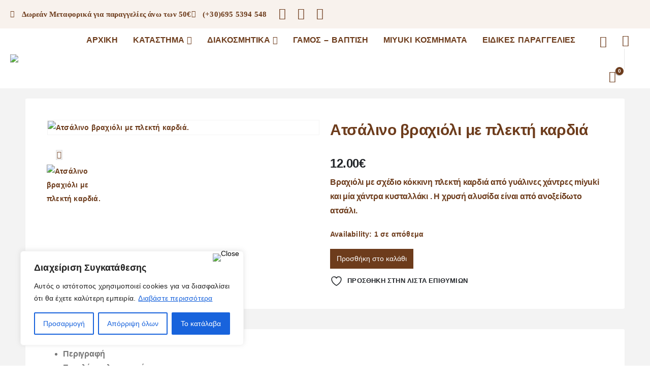

--- FILE ---
content_type: text/html; charset=UTF-8
request_url: https://fantasyofshiny.gr/product/atsalino-vrachioli-me-plekti-kardia/
body_size: 74756
content:
	<!DOCTYPE html>
	<html class=""  lang="el">
	<head>
		<meta http-equiv="X-UA-Compatible" content="IE=edge" />
		<meta http-equiv="Content-Type" content="text/html; charset=UTF-8" />
		<meta name="viewport" content="width=device-width, initial-scale=1, minimum-scale=1" />

		<link rel="profile" href="https://gmpg.org/xfn/11" />
		<link rel="pingback" href="https://fantasyofshiny.gr/xmlrpc.php" />
						<script>document.documentElement.className = document.documentElement.className + ' yes-js js_active js'</script>
			<meta name='robots' content='index, follow, max-image-preview:large, max-snippet:-1, max-video-preview:-1' />

	<!-- This site is optimized with the Yoast SEO plugin v26.8 - https://yoast.com/product/yoast-seo-wordpress/ -->
	<title>Ατσάλινο βραχιόλι με πλεκτή καρδιά - Χειροποίητα Κοσμήματα &amp; Είδη Δώρων</title>
	<meta name="description" content="Βραχιόλι με σχέδιο κόκκινη πλεκτή καρδιά από γυάλινες χάντρες miyuki και μία χάντρα κυσταλλάκι . Η χρυσή αλυσίδα είναι από ανοξείδωτο ατσάλι." />
	<link rel="canonical" href="https://fantasyofshiny.gr/product/atsalino-vrachioli-me-plekti-kardia/" />
	<meta property="og:locale" content="el_GR" />
	<meta property="og:type" content="article" />
	<meta property="og:title" content="Ατσάλινο βραχιόλι με πλεκτή καρδιά - Χειροποίητα Κοσμήματα &amp; Είδη Δώρων" />
	<meta property="og:description" content="Βραχιόλι με σχέδιο κόκκινη πλεκτή καρδιά από γυάλινες χάντρες miyuki και μία χάντρα κυσταλλάκι . Η χρυσή αλυσίδα είναι από ανοξείδωτο ατσάλι." />
	<meta property="og:url" content="https://fantasyofshiny.gr/product/atsalino-vrachioli-me-plekti-kardia/" />
	<meta property="og:site_name" content="Χειροποίητα Κοσμήματα &amp; Είδη Δώρων" />
	<meta property="article:publisher" content="https://www.facebook.com/profile.php?id=100092637766413" />
	<meta property="article:modified_time" content="2024-07-15T19:25:41+00:00" />
	<meta property="og:image" content="https://fantasyofshiny.gr/wp-content/uploads/2024/01/IMG_20240115_164641.png" />
	<meta property="og:image:width" content="800" />
	<meta property="og:image:height" content="800" />
	<meta property="og:image:type" content="image/png" />
	<meta name="twitter:card" content="summary_large_image" />
	<meta name="twitter:label1" content="Εκτιμώμενος χρόνος ανάγνωσης" />
	<meta name="twitter:data1" content="1 λεπτό" />
	<script type="application/ld+json" class="yoast-schema-graph">{"@context":"https://schema.org","@graph":[{"@type":"WebPage","@id":"https://fantasyofshiny.gr/product/atsalino-vrachioli-me-plekti-kardia/","url":"https://fantasyofshiny.gr/product/atsalino-vrachioli-me-plekti-kardia/","name":"Ατσάλινο βραχιόλι με πλεκτή καρδιά - Χειροποίητα Κοσμήματα &amp; Είδη Δώρων","isPartOf":{"@id":"https://fantasyofshiny.gr/#website"},"primaryImageOfPage":{"@id":"https://fantasyofshiny.gr/product/atsalino-vrachioli-me-plekti-kardia/#primaryimage"},"image":{"@id":"https://fantasyofshiny.gr/product/atsalino-vrachioli-me-plekti-kardia/#primaryimage"},"thumbnailUrl":"https://fantasyofshiny.gr/wp-content/uploads/2024/01/IMG_20240115_164641.png","datePublished":"2024-01-15T16:44:32+00:00","dateModified":"2024-07-15T19:25:41+00:00","description":"Βραχιόλι με σχέδιο κόκκινη πλεκτή καρδιά από γυάλινες χάντρες miyuki και μία χάντρα κυσταλλάκι . Η χρυσή αλυσίδα είναι από ανοξείδωτο ατσάλι.","breadcrumb":{"@id":"https://fantasyofshiny.gr/product/atsalino-vrachioli-me-plekti-kardia/#breadcrumb"},"inLanguage":"el","potentialAction":[{"@type":"ReadAction","target":["https://fantasyofshiny.gr/product/atsalino-vrachioli-me-plekti-kardia/"]}]},{"@type":"ImageObject","inLanguage":"el","@id":"https://fantasyofshiny.gr/product/atsalino-vrachioli-me-plekti-kardia/#primaryimage","url":"https://fantasyofshiny.gr/wp-content/uploads/2024/01/IMG_20240115_164641.png","contentUrl":"https://fantasyofshiny.gr/wp-content/uploads/2024/01/IMG_20240115_164641.png","width":800,"height":800,"caption":"Ατσάλινο βραχιόλι με πλεκτή καρδιά."},{"@type":"BreadcrumbList","@id":"https://fantasyofshiny.gr/product/atsalino-vrachioli-me-plekti-kardia/#breadcrumb","itemListElement":[{"@type":"ListItem","position":1,"name":"Αρχική","item":"https://fantasyofshiny.gr/"},{"@type":"ListItem","position":2,"name":"Κατάστημα","item":"https://fantasyofshiny.gr/shop/"},{"@type":"ListItem","position":3,"name":"Ατσάλινο βραχιόλι με πλεκτή καρδιά"}]},{"@type":"WebSite","@id":"https://fantasyofshiny.gr/#website","url":"https://fantasyofshiny.gr/","name":"Χειροποίητα Κοσμήματα και Είδη Δώρων","description":"Fantasy Of Shiny","potentialAction":[{"@type":"SearchAction","target":{"@type":"EntryPoint","urlTemplate":"https://fantasyofshiny.gr/?s={search_term_string}"},"query-input":{"@type":"PropertyValueSpecification","valueRequired":true,"valueName":"search_term_string"}}],"inLanguage":"el"}]}</script>
	<!-- / Yoast SEO plugin. -->


<script type='application/javascript'  id='pys-version-script'>console.log('PixelYourSite Free version 11.1.5.2');</script>
<link rel="alternate" type="application/rss+xml" title="Ροή RSS &raquo; Χειροποίητα Κοσμήματα &amp; Είδη Δώρων" href="https://fantasyofshiny.gr/feed/" />
<link rel="alternate" type="application/rss+xml" title="Ροή Σχολίων &raquo; Χειροποίητα Κοσμήματα &amp; Είδη Δώρων" href="https://fantasyofshiny.gr/comments/feed/" />
<link rel="alternate" title="oEmbed (JSON)" type="application/json+oembed" href="https://fantasyofshiny.gr/wp-json/oembed/1.0/embed?url=https%3A%2F%2Ffantasyofshiny.gr%2Fproduct%2Fatsalino-vrachioli-me-plekti-kardia%2F" />
<link rel="alternate" title="oEmbed (XML)" type="text/xml+oembed" href="https://fantasyofshiny.gr/wp-json/oembed/1.0/embed?url=https%3A%2F%2Ffantasyofshiny.gr%2Fproduct%2Fatsalino-vrachioli-me-plekti-kardia%2F&#038;format=xml" />
		<link rel="shortcut icon" href="//fantasyofshiny.gr/wp-content/uploads/2023/09/Λογότυπο-FantasyOfShiny-1.jpeg" type="image/x-icon" />
				<link rel="apple-touch-icon" href="//fantasyofshiny.gr/wp-content/uploads/2024/03/347608380_797349305344265_6371789108829427177_n.jpg" />
				<link rel="apple-touch-icon" sizes="120x120" href="//fantasyofshiny.gr/wp-content/uploads/2024/03/347608380_797349305344265_6371789108829427177_n.jpg" />
				<link rel="apple-touch-icon" sizes="76x76" href="//fantasyofshiny.gr/wp-content/uploads/2024/03/347608380_797349305344265_6371789108829427177_n.jpg" />
				<link rel="apple-touch-icon" sizes="152x152" href="//fantasyofshiny.gr/wp-content/uploads/2024/03/347608380_797349305344265_6371789108829427177_n.jpg" />
				<!-- This site uses the Google Analytics by MonsterInsights plugin v9.11.1 - Using Analytics tracking - https://www.monsterinsights.com/ -->
							<script src="//www.googletagmanager.com/gtag/js?id=G-CQ459H6EV8"  data-cfasync="false" data-wpfc-render="false" async></script>
			<script data-cfasync="false" data-wpfc-render="false">
				var mi_version = '9.11.1';
				var mi_track_user = true;
				var mi_no_track_reason = '';
								var MonsterInsightsDefaultLocations = {"page_location":"https:\/\/fantasyofshiny.gr\/product\/atsalino-vrachioli-me-plekti-kardia\/"};
								if ( typeof MonsterInsightsPrivacyGuardFilter === 'function' ) {
					var MonsterInsightsLocations = (typeof MonsterInsightsExcludeQuery === 'object') ? MonsterInsightsPrivacyGuardFilter( MonsterInsightsExcludeQuery ) : MonsterInsightsPrivacyGuardFilter( MonsterInsightsDefaultLocations );
				} else {
					var MonsterInsightsLocations = (typeof MonsterInsightsExcludeQuery === 'object') ? MonsterInsightsExcludeQuery : MonsterInsightsDefaultLocations;
				}

								var disableStrs = [
										'ga-disable-G-CQ459H6EV8',
									];

				/* Function to detect opted out users */
				function __gtagTrackerIsOptedOut() {
					for (var index = 0; index < disableStrs.length; index++) {
						if (document.cookie.indexOf(disableStrs[index] + '=true') > -1) {
							return true;
						}
					}

					return false;
				}

				/* Disable tracking if the opt-out cookie exists. */
				if (__gtagTrackerIsOptedOut()) {
					for (var index = 0; index < disableStrs.length; index++) {
						window[disableStrs[index]] = true;
					}
				}

				/* Opt-out function */
				function __gtagTrackerOptout() {
					for (var index = 0; index < disableStrs.length; index++) {
						document.cookie = disableStrs[index] + '=true; expires=Thu, 31 Dec 2099 23:59:59 UTC; path=/';
						window[disableStrs[index]] = true;
					}
				}

				if ('undefined' === typeof gaOptout) {
					function gaOptout() {
						__gtagTrackerOptout();
					}
				}
								window.dataLayer = window.dataLayer || [];

				window.MonsterInsightsDualTracker = {
					helpers: {},
					trackers: {},
				};
				if (mi_track_user) {
					function __gtagDataLayer() {
						dataLayer.push(arguments);
					}

					function __gtagTracker(type, name, parameters) {
						if (!parameters) {
							parameters = {};
						}

						if (parameters.send_to) {
							__gtagDataLayer.apply(null, arguments);
							return;
						}

						if (type === 'event') {
														parameters.send_to = monsterinsights_frontend.v4_id;
							var hookName = name;
							if (typeof parameters['event_category'] !== 'undefined') {
								hookName = parameters['event_category'] + ':' + name;
							}

							if (typeof MonsterInsightsDualTracker.trackers[hookName] !== 'undefined') {
								MonsterInsightsDualTracker.trackers[hookName](parameters);
							} else {
								__gtagDataLayer('event', name, parameters);
							}
							
						} else {
							__gtagDataLayer.apply(null, arguments);
						}
					}

					__gtagTracker('js', new Date());
					__gtagTracker('set', {
						'developer_id.dZGIzZG': true,
											});
					if ( MonsterInsightsLocations.page_location ) {
						__gtagTracker('set', MonsterInsightsLocations);
					}
										__gtagTracker('config', 'G-CQ459H6EV8', {"forceSSL":"true","link_attribution":"true"} );
										window.gtag = __gtagTracker;										(function () {
						/* https://developers.google.com/analytics/devguides/collection/analyticsjs/ */
						/* ga and __gaTracker compatibility shim. */
						var noopfn = function () {
							return null;
						};
						var newtracker = function () {
							return new Tracker();
						};
						var Tracker = function () {
							return null;
						};
						var p = Tracker.prototype;
						p.get = noopfn;
						p.set = noopfn;
						p.send = function () {
							var args = Array.prototype.slice.call(arguments);
							args.unshift('send');
							__gaTracker.apply(null, args);
						};
						var __gaTracker = function () {
							var len = arguments.length;
							if (len === 0) {
								return;
							}
							var f = arguments[len - 1];
							if (typeof f !== 'object' || f === null || typeof f.hitCallback !== 'function') {
								if ('send' === arguments[0]) {
									var hitConverted, hitObject = false, action;
									if ('event' === arguments[1]) {
										if ('undefined' !== typeof arguments[3]) {
											hitObject = {
												'eventAction': arguments[3],
												'eventCategory': arguments[2],
												'eventLabel': arguments[4],
												'value': arguments[5] ? arguments[5] : 1,
											}
										}
									}
									if ('pageview' === arguments[1]) {
										if ('undefined' !== typeof arguments[2]) {
											hitObject = {
												'eventAction': 'page_view',
												'page_path': arguments[2],
											}
										}
									}
									if (typeof arguments[2] === 'object') {
										hitObject = arguments[2];
									}
									if (typeof arguments[5] === 'object') {
										Object.assign(hitObject, arguments[5]);
									}
									if ('undefined' !== typeof arguments[1].hitType) {
										hitObject = arguments[1];
										if ('pageview' === hitObject.hitType) {
											hitObject.eventAction = 'page_view';
										}
									}
									if (hitObject) {
										action = 'timing' === arguments[1].hitType ? 'timing_complete' : hitObject.eventAction;
										hitConverted = mapArgs(hitObject);
										__gtagTracker('event', action, hitConverted);
									}
								}
								return;
							}

							function mapArgs(args) {
								var arg, hit = {};
								var gaMap = {
									'eventCategory': 'event_category',
									'eventAction': 'event_action',
									'eventLabel': 'event_label',
									'eventValue': 'event_value',
									'nonInteraction': 'non_interaction',
									'timingCategory': 'event_category',
									'timingVar': 'name',
									'timingValue': 'value',
									'timingLabel': 'event_label',
									'page': 'page_path',
									'location': 'page_location',
									'title': 'page_title',
									'referrer' : 'page_referrer',
								};
								for (arg in args) {
																		if (!(!args.hasOwnProperty(arg) || !gaMap.hasOwnProperty(arg))) {
										hit[gaMap[arg]] = args[arg];
									} else {
										hit[arg] = args[arg];
									}
								}
								return hit;
							}

							try {
								f.hitCallback();
							} catch (ex) {
							}
						};
						__gaTracker.create = newtracker;
						__gaTracker.getByName = newtracker;
						__gaTracker.getAll = function () {
							return [];
						};
						__gaTracker.remove = noopfn;
						__gaTracker.loaded = true;
						window['__gaTracker'] = __gaTracker;
					})();
									} else {
										console.log("");
					(function () {
						function __gtagTracker() {
							return null;
						}

						window['__gtagTracker'] = __gtagTracker;
						window['gtag'] = __gtagTracker;
					})();
									}
			</script>
							<!-- / Google Analytics by MonsterInsights -->
		<style id='wp-img-auto-sizes-contain-inline-css'>
img:is([sizes=auto i],[sizes^="auto," i]){contain-intrinsic-size:3000px 1500px}
/*# sourceURL=wp-img-auto-sizes-contain-inline-css */
</style>
<style id='wp-emoji-styles-inline-css'>

	img.wp-smiley, img.emoji {
		display: inline !important;
		border: none !important;
		box-shadow: none !important;
		height: 1em !important;
		width: 1em !important;
		margin: 0 0.07em !important;
		vertical-align: -0.1em !important;
		background: none !important;
		padding: 0 !important;
	}
/*# sourceURL=wp-emoji-styles-inline-css */
</style>
<link rel='stylesheet' id='wp-block-library-css' href='https://fantasyofshiny.gr/wp-includes/css/dist/block-library/style.min.css?ver=6.9' media='all' />
<style id='wp-block-library-theme-inline-css'>
.wp-block-audio :where(figcaption){color:#555;font-size:13px;text-align:center}.is-dark-theme .wp-block-audio :where(figcaption){color:#ffffffa6}.wp-block-audio{margin:0 0 1em}.wp-block-code{border:1px solid #ccc;border-radius:4px;font-family:Menlo,Consolas,monaco,monospace;padding:.8em 1em}.wp-block-embed :where(figcaption){color:#555;font-size:13px;text-align:center}.is-dark-theme .wp-block-embed :where(figcaption){color:#ffffffa6}.wp-block-embed{margin:0 0 1em}.blocks-gallery-caption{color:#555;font-size:13px;text-align:center}.is-dark-theme .blocks-gallery-caption{color:#ffffffa6}:root :where(.wp-block-image figcaption){color:#555;font-size:13px;text-align:center}.is-dark-theme :root :where(.wp-block-image figcaption){color:#ffffffa6}.wp-block-image{margin:0 0 1em}.wp-block-pullquote{border-bottom:4px solid;border-top:4px solid;color:currentColor;margin-bottom:1.75em}.wp-block-pullquote :where(cite),.wp-block-pullquote :where(footer),.wp-block-pullquote__citation{color:currentColor;font-size:.8125em;font-style:normal;text-transform:uppercase}.wp-block-quote{border-left:.25em solid;margin:0 0 1.75em;padding-left:1em}.wp-block-quote cite,.wp-block-quote footer{color:currentColor;font-size:.8125em;font-style:normal;position:relative}.wp-block-quote:where(.has-text-align-right){border-left:none;border-right:.25em solid;padding-left:0;padding-right:1em}.wp-block-quote:where(.has-text-align-center){border:none;padding-left:0}.wp-block-quote.is-large,.wp-block-quote.is-style-large,.wp-block-quote:where(.is-style-plain){border:none}.wp-block-search .wp-block-search__label{font-weight:700}.wp-block-search__button{border:1px solid #ccc;padding:.375em .625em}:where(.wp-block-group.has-background){padding:1.25em 2.375em}.wp-block-separator.has-css-opacity{opacity:.4}.wp-block-separator{border:none;border-bottom:2px solid;margin-left:auto;margin-right:auto}.wp-block-separator.has-alpha-channel-opacity{opacity:1}.wp-block-separator:not(.is-style-wide):not(.is-style-dots){width:100px}.wp-block-separator.has-background:not(.is-style-dots){border-bottom:none;height:1px}.wp-block-separator.has-background:not(.is-style-wide):not(.is-style-dots){height:2px}.wp-block-table{margin:0 0 1em}.wp-block-table td,.wp-block-table th{word-break:normal}.wp-block-table :where(figcaption){color:#555;font-size:13px;text-align:center}.is-dark-theme .wp-block-table :where(figcaption){color:#ffffffa6}.wp-block-video :where(figcaption){color:#555;font-size:13px;text-align:center}.is-dark-theme .wp-block-video :where(figcaption){color:#ffffffa6}.wp-block-video{margin:0 0 1em}:root :where(.wp-block-template-part.has-background){margin-bottom:0;margin-top:0;padding:1.25em 2.375em}
/*# sourceURL=/wp-includes/css/dist/block-library/theme.min.css */
</style>
<style id='classic-theme-styles-inline-css'>
/*! This file is auto-generated */
.wp-block-button__link{color:#fff;background-color:#32373c;border-radius:9999px;box-shadow:none;text-decoration:none;padding:calc(.667em + 2px) calc(1.333em + 2px);font-size:1.125em}.wp-block-file__button{background:#32373c;color:#fff;text-decoration:none}
/*# sourceURL=/wp-includes/css/classic-themes.min.css */
</style>
<link rel='stylesheet' id='jquery-selectBox-css' href='https://fantasyofshiny.gr/wp-content/plugins/yith-woocommerce-wishlist/assets/css/jquery.selectBox.css?ver=1.2.0' media='all' />
<link rel='stylesheet' id='woocommerce_prettyPhoto_css-css' href='//fantasyofshiny.gr/wp-content/plugins/woocommerce/assets/css/prettyPhoto.css?ver=3.1.6' media='all' />
<link rel='stylesheet' id='yith-wcwl-main-css' href='https://fantasyofshiny.gr/wp-content/plugins/yith-woocommerce-wishlist/assets/css/style.css?ver=4.12.0' media='all' />
<style id='yith-wcwl-main-inline-css'>
 :root { --add-to-wishlist-icon-color: #222529; --added-to-wishlist-icon-color: #6d3c1c; --rounded-corners-radius: 16px; --add-to-cart-rounded-corners-radius: 16px; --color-headers-background: #F4F4F4; --feedback-duration: 3s } 
 :root { --add-to-wishlist-icon-color: #222529; --added-to-wishlist-icon-color: #6d3c1c; --rounded-corners-radius: 16px; --add-to-cart-rounded-corners-radius: 16px; --color-headers-background: #F4F4F4; --feedback-duration: 3s } 
/*# sourceURL=yith-wcwl-main-inline-css */
</style>
<style id='global-styles-inline-css'>
:root{--wp--preset--aspect-ratio--square: 1;--wp--preset--aspect-ratio--4-3: 4/3;--wp--preset--aspect-ratio--3-4: 3/4;--wp--preset--aspect-ratio--3-2: 3/2;--wp--preset--aspect-ratio--2-3: 2/3;--wp--preset--aspect-ratio--16-9: 16/9;--wp--preset--aspect-ratio--9-16: 9/16;--wp--preset--color--black: #000000;--wp--preset--color--cyan-bluish-gray: #abb8c3;--wp--preset--color--white: #ffffff;--wp--preset--color--pale-pink: #f78da7;--wp--preset--color--vivid-red: #cf2e2e;--wp--preset--color--luminous-vivid-orange: #ff6900;--wp--preset--color--luminous-vivid-amber: #fcb900;--wp--preset--color--light-green-cyan: #7bdcb5;--wp--preset--color--vivid-green-cyan: #00d084;--wp--preset--color--pale-cyan-blue: #8ed1fc;--wp--preset--color--vivid-cyan-blue: #0693e3;--wp--preset--color--vivid-purple: #9b51e0;--wp--preset--color--primary: var(--porto-primary-color);--wp--preset--color--secondary: var(--porto-secondary-color);--wp--preset--color--tertiary: var(--porto-tertiary-color);--wp--preset--color--quaternary: var(--porto-quaternary-color);--wp--preset--color--dark: var(--porto-dark-color);--wp--preset--color--light: var(--porto-light-color);--wp--preset--color--primary-hover: var(--porto-primary-light-5);--wp--preset--gradient--vivid-cyan-blue-to-vivid-purple: linear-gradient(135deg,rgb(6,147,227) 0%,rgb(155,81,224) 100%);--wp--preset--gradient--light-green-cyan-to-vivid-green-cyan: linear-gradient(135deg,rgb(122,220,180) 0%,rgb(0,208,130) 100%);--wp--preset--gradient--luminous-vivid-amber-to-luminous-vivid-orange: linear-gradient(135deg,rgb(252,185,0) 0%,rgb(255,105,0) 100%);--wp--preset--gradient--luminous-vivid-orange-to-vivid-red: linear-gradient(135deg,rgb(255,105,0) 0%,rgb(207,46,46) 100%);--wp--preset--gradient--very-light-gray-to-cyan-bluish-gray: linear-gradient(135deg,rgb(238,238,238) 0%,rgb(169,184,195) 100%);--wp--preset--gradient--cool-to-warm-spectrum: linear-gradient(135deg,rgb(74,234,220) 0%,rgb(151,120,209) 20%,rgb(207,42,186) 40%,rgb(238,44,130) 60%,rgb(251,105,98) 80%,rgb(254,248,76) 100%);--wp--preset--gradient--blush-light-purple: linear-gradient(135deg,rgb(255,206,236) 0%,rgb(152,150,240) 100%);--wp--preset--gradient--blush-bordeaux: linear-gradient(135deg,rgb(254,205,165) 0%,rgb(254,45,45) 50%,rgb(107,0,62) 100%);--wp--preset--gradient--luminous-dusk: linear-gradient(135deg,rgb(255,203,112) 0%,rgb(199,81,192) 50%,rgb(65,88,208) 100%);--wp--preset--gradient--pale-ocean: linear-gradient(135deg,rgb(255,245,203) 0%,rgb(182,227,212) 50%,rgb(51,167,181) 100%);--wp--preset--gradient--electric-grass: linear-gradient(135deg,rgb(202,248,128) 0%,rgb(113,206,126) 100%);--wp--preset--gradient--midnight: linear-gradient(135deg,rgb(2,3,129) 0%,rgb(40,116,252) 100%);--wp--preset--font-size--small: 13px;--wp--preset--font-size--medium: 20px;--wp--preset--font-size--large: 36px;--wp--preset--font-size--x-large: 42px;--wp--preset--spacing--20: 0.44rem;--wp--preset--spacing--30: 0.67rem;--wp--preset--spacing--40: 1rem;--wp--preset--spacing--50: 1.5rem;--wp--preset--spacing--60: 2.25rem;--wp--preset--spacing--70: 3.38rem;--wp--preset--spacing--80: 5.06rem;--wp--preset--shadow--natural: 6px 6px 9px rgba(0, 0, 0, 0.2);--wp--preset--shadow--deep: 12px 12px 50px rgba(0, 0, 0, 0.4);--wp--preset--shadow--sharp: 6px 6px 0px rgba(0, 0, 0, 0.2);--wp--preset--shadow--outlined: 6px 6px 0px -3px rgb(255, 255, 255), 6px 6px rgb(0, 0, 0);--wp--preset--shadow--crisp: 6px 6px 0px rgb(0, 0, 0);}:where(.is-layout-flex){gap: 0.5em;}:where(.is-layout-grid){gap: 0.5em;}body .is-layout-flex{display: flex;}.is-layout-flex{flex-wrap: wrap;align-items: center;}.is-layout-flex > :is(*, div){margin: 0;}body .is-layout-grid{display: grid;}.is-layout-grid > :is(*, div){margin: 0;}:where(.wp-block-columns.is-layout-flex){gap: 2em;}:where(.wp-block-columns.is-layout-grid){gap: 2em;}:where(.wp-block-post-template.is-layout-flex){gap: 1.25em;}:where(.wp-block-post-template.is-layout-grid){gap: 1.25em;}.has-black-color{color: var(--wp--preset--color--black) !important;}.has-cyan-bluish-gray-color{color: var(--wp--preset--color--cyan-bluish-gray) !important;}.has-white-color{color: var(--wp--preset--color--white) !important;}.has-pale-pink-color{color: var(--wp--preset--color--pale-pink) !important;}.has-vivid-red-color{color: var(--wp--preset--color--vivid-red) !important;}.has-luminous-vivid-orange-color{color: var(--wp--preset--color--luminous-vivid-orange) !important;}.has-luminous-vivid-amber-color{color: var(--wp--preset--color--luminous-vivid-amber) !important;}.has-light-green-cyan-color{color: var(--wp--preset--color--light-green-cyan) !important;}.has-vivid-green-cyan-color{color: var(--wp--preset--color--vivid-green-cyan) !important;}.has-pale-cyan-blue-color{color: var(--wp--preset--color--pale-cyan-blue) !important;}.has-vivid-cyan-blue-color{color: var(--wp--preset--color--vivid-cyan-blue) !important;}.has-vivid-purple-color{color: var(--wp--preset--color--vivid-purple) !important;}.has-black-background-color{background-color: var(--wp--preset--color--black) !important;}.has-cyan-bluish-gray-background-color{background-color: var(--wp--preset--color--cyan-bluish-gray) !important;}.has-white-background-color{background-color: var(--wp--preset--color--white) !important;}.has-pale-pink-background-color{background-color: var(--wp--preset--color--pale-pink) !important;}.has-vivid-red-background-color{background-color: var(--wp--preset--color--vivid-red) !important;}.has-luminous-vivid-orange-background-color{background-color: var(--wp--preset--color--luminous-vivid-orange) !important;}.has-luminous-vivid-amber-background-color{background-color: var(--wp--preset--color--luminous-vivid-amber) !important;}.has-light-green-cyan-background-color{background-color: var(--wp--preset--color--light-green-cyan) !important;}.has-vivid-green-cyan-background-color{background-color: var(--wp--preset--color--vivid-green-cyan) !important;}.has-pale-cyan-blue-background-color{background-color: var(--wp--preset--color--pale-cyan-blue) !important;}.has-vivid-cyan-blue-background-color{background-color: var(--wp--preset--color--vivid-cyan-blue) !important;}.has-vivid-purple-background-color{background-color: var(--wp--preset--color--vivid-purple) !important;}.has-black-border-color{border-color: var(--wp--preset--color--black) !important;}.has-cyan-bluish-gray-border-color{border-color: var(--wp--preset--color--cyan-bluish-gray) !important;}.has-white-border-color{border-color: var(--wp--preset--color--white) !important;}.has-pale-pink-border-color{border-color: var(--wp--preset--color--pale-pink) !important;}.has-vivid-red-border-color{border-color: var(--wp--preset--color--vivid-red) !important;}.has-luminous-vivid-orange-border-color{border-color: var(--wp--preset--color--luminous-vivid-orange) !important;}.has-luminous-vivid-amber-border-color{border-color: var(--wp--preset--color--luminous-vivid-amber) !important;}.has-light-green-cyan-border-color{border-color: var(--wp--preset--color--light-green-cyan) !important;}.has-vivid-green-cyan-border-color{border-color: var(--wp--preset--color--vivid-green-cyan) !important;}.has-pale-cyan-blue-border-color{border-color: var(--wp--preset--color--pale-cyan-blue) !important;}.has-vivid-cyan-blue-border-color{border-color: var(--wp--preset--color--vivid-cyan-blue) !important;}.has-vivid-purple-border-color{border-color: var(--wp--preset--color--vivid-purple) !important;}.has-vivid-cyan-blue-to-vivid-purple-gradient-background{background: var(--wp--preset--gradient--vivid-cyan-blue-to-vivid-purple) !important;}.has-light-green-cyan-to-vivid-green-cyan-gradient-background{background: var(--wp--preset--gradient--light-green-cyan-to-vivid-green-cyan) !important;}.has-luminous-vivid-amber-to-luminous-vivid-orange-gradient-background{background: var(--wp--preset--gradient--luminous-vivid-amber-to-luminous-vivid-orange) !important;}.has-luminous-vivid-orange-to-vivid-red-gradient-background{background: var(--wp--preset--gradient--luminous-vivid-orange-to-vivid-red) !important;}.has-very-light-gray-to-cyan-bluish-gray-gradient-background{background: var(--wp--preset--gradient--very-light-gray-to-cyan-bluish-gray) !important;}.has-cool-to-warm-spectrum-gradient-background{background: var(--wp--preset--gradient--cool-to-warm-spectrum) !important;}.has-blush-light-purple-gradient-background{background: var(--wp--preset--gradient--blush-light-purple) !important;}.has-blush-bordeaux-gradient-background{background: var(--wp--preset--gradient--blush-bordeaux) !important;}.has-luminous-dusk-gradient-background{background: var(--wp--preset--gradient--luminous-dusk) !important;}.has-pale-ocean-gradient-background{background: var(--wp--preset--gradient--pale-ocean) !important;}.has-electric-grass-gradient-background{background: var(--wp--preset--gradient--electric-grass) !important;}.has-midnight-gradient-background{background: var(--wp--preset--gradient--midnight) !important;}.has-small-font-size{font-size: var(--wp--preset--font-size--small) !important;}.has-medium-font-size{font-size: var(--wp--preset--font-size--medium) !important;}.has-large-font-size{font-size: var(--wp--preset--font-size--large) !important;}.has-x-large-font-size{font-size: var(--wp--preset--font-size--x-large) !important;}
:where(.wp-block-post-template.is-layout-flex){gap: 1.25em;}:where(.wp-block-post-template.is-layout-grid){gap: 1.25em;}
:where(.wp-block-term-template.is-layout-flex){gap: 1.25em;}:where(.wp-block-term-template.is-layout-grid){gap: 1.25em;}
:where(.wp-block-columns.is-layout-flex){gap: 2em;}:where(.wp-block-columns.is-layout-grid){gap: 2em;}
:root :where(.wp-block-pullquote){font-size: 1.5em;line-height: 1.6;}
/*# sourceURL=global-styles-inline-css */
</style>
<link rel='stylesheet' id='contact-form-7-css' href='https://fantasyofshiny.gr/wp-content/plugins/contact-form-7/includes/css/styles.css?ver=6.1.4' media='all' />
<link rel='stylesheet' id='photoswipe-css' href='https://fantasyofshiny.gr/wp-content/plugins/woocommerce/assets/css/photoswipe/photoswipe.min.css?ver=10.4.3' media='all' />
<link rel='stylesheet' id='photoswipe-default-skin-css' href='https://fantasyofshiny.gr/wp-content/plugins/woocommerce/assets/css/photoswipe/default-skin/default-skin.min.css?ver=10.4.3' media='all' />
<style id='woocommerce-inline-inline-css'>
.woocommerce form .form-row .required { visibility: visible; }
/*# sourceURL=woocommerce-inline-inline-css */
</style>
<link rel='stylesheet' id='dashicons-css' href='https://fantasyofshiny.gr/wp-includes/css/dashicons.min.css?ver=6.9' media='all' />
<style id='dashicons-inline-css'>
[data-font="Dashicons"]:before {font-family: 'Dashicons' !important;content: attr(data-icon) !important;speak: none !important;font-weight: normal !important;font-variant: normal !important;text-transform: none !important;line-height: 1 !important;font-style: normal !important;-webkit-font-smoothing: antialiased !important;-moz-osx-font-smoothing: grayscale !important;}
/*# sourceURL=dashicons-inline-css */
</style>
<link rel='stylesheet' id='thwepof-public-style-css' href='https://fantasyofshiny.gr/wp-content/plugins/woo-extra-product-options/public/assets/css/thwepof-public.min.css?ver=6.9' media='all' />
<link rel='stylesheet' id='jquery-ui-style-css' href='https://fantasyofshiny.gr/wp-content/plugins/woo-extra-product-options/public/assets/css/jquery-ui/jquery-ui.css?ver=6.9' media='all' />
<link rel='stylesheet' id='jquery-timepicker-css' href='https://fantasyofshiny.gr/wp-content/plugins/woo-extra-product-options/public/assets/js/timepicker/jquery.timepicker.css?ver=6.9' media='all' />
<link rel='stylesheet' id='porto-fs-progress-bar-css' href='https://fantasyofshiny.gr/wp-content/themes/porto/inc/lib/woocommerce-shipping-progress-bar/shipping-progress-bar.css?ver=7.7.3' media='all' />
<link rel='stylesheet' id='porto-css-vars-css' href='https://fantasyofshiny.gr/wp-content/uploads/porto_styles/theme_css_vars.css?ver=7.7.3' media='all' />
<link rel='stylesheet' id='elementor-icons-css' href='https://fantasyofshiny.gr/wp-content/plugins/elementor/assets/lib/eicons/css/elementor-icons.min.css?ver=5.46.0' media='all' />
<link rel='stylesheet' id='elementor-frontend-css' href='https://fantasyofshiny.gr/wp-content/uploads/elementor/css/custom-frontend.min.css?ver=1769722550' media='all' />
<link rel='stylesheet' id='elementor-post-5-css' href='https://fantasyofshiny.gr/wp-content/uploads/elementor/css/post-5.css?ver=1769722550' media='all' />
<link rel='stylesheet' id='bootstrap-css' href='https://fantasyofshiny.gr/wp-content/uploads/porto_styles/bootstrap.css?ver=7.7.3' media='all' />
<link rel='stylesheet' id='porto-plugins-css' href='https://fantasyofshiny.gr/wp-content/themes/porto/css/plugins.css?ver=7.7.3' media='all' />
<link rel='stylesheet' id='porto-theme-css' href='https://fantasyofshiny.gr/wp-content/themes/porto/css/theme.css?ver=7.7.3' media='all' />
<link rel='stylesheet' id='porto-widget-contact-info-css' href='https://fantasyofshiny.gr/wp-content/themes/porto/css/part/widget-contact-info.css?ver=7.7.3' media='all' />
<link rel='stylesheet' id='porto-widget-text-css' href='https://fantasyofshiny.gr/wp-content/themes/porto/css/part/widget-text.css?ver=7.7.3' media='all' />
<link rel='stylesheet' id='porto-widget-follow-us-css' href='https://fantasyofshiny.gr/wp-content/themes/porto/css/part/widget-follow-us.css?ver=7.7.3' media='all' />
<link rel='stylesheet' id='porto-blog-legacy-css' href='https://fantasyofshiny.gr/wp-content/themes/porto/css/part/blog-legacy.css?ver=7.7.3' media='all' />
<link rel='stylesheet' id='porto-header-shop-css' href='https://fantasyofshiny.gr/wp-content/themes/porto/css/part/header-shop.css?ver=7.7.3' media='all' />
<link rel='stylesheet' id='porto-header-legacy-css' href='https://fantasyofshiny.gr/wp-content/themes/porto/css/part/header-legacy.css?ver=7.7.3' media='all' />
<link rel='stylesheet' id='porto-footer-legacy-css' href='https://fantasyofshiny.gr/wp-content/themes/porto/css/part/footer-legacy.css?ver=7.7.3' media='all' />
<link rel='stylesheet' id='porto-side-nav-panel-css' href='https://fantasyofshiny.gr/wp-content/themes/porto/css/part/side-nav-panel.css?ver=7.7.3' media='all' />
<link rel='stylesheet' id='porto-sticky-scroll-up-css' href='https://fantasyofshiny.gr/wp-content/themes/porto/css/part/sticky-scroll-up.css?ver=7.7.3' media='all' />
<link rel='stylesheet' id='porto-media-mobile-sidebar-css' href='https://fantasyofshiny.gr/wp-content/themes/porto/css/part/media-mobile-sidebar.css?ver=7.7.3' media='(max-width:991px)' />
<link rel='stylesheet' id='porto-shortcodes-css' href='https://fantasyofshiny.gr/wp-content/uploads/porto_styles/shortcodes.css?ver=7.7.3' media='all' />
<link rel='stylesheet' id='porto-theme-shop-css' href='https://fantasyofshiny.gr/wp-content/themes/porto/css/theme_shop.css?ver=7.7.3' media='all' />
<link rel='stylesheet' id='porto-only-product-css' href='https://fantasyofshiny.gr/wp-content/themes/porto/css/part/only-product.css?ver=7.7.3' media='all' />
<link rel='stylesheet' id='porto-shop-legacy-css' href='https://fantasyofshiny.gr/wp-content/themes/porto/css/part/shop-legacy.css?ver=7.7.3' media='all' />
<link rel='stylesheet' id='porto-shop-sidebar-base-css' href='https://fantasyofshiny.gr/wp-content/themes/porto/css/part/shop-sidebar-base.css?ver=7.7.3' media='all' />
<link rel='stylesheet' id='porto-theme-elementor-css' href='https://fantasyofshiny.gr/wp-content/themes/porto/css/theme_elementor.css?ver=7.7.3' media='all' />
<link rel='stylesheet' id='porto-dynamic-style-css' href='https://fantasyofshiny.gr/wp-content/uploads/porto_styles/dynamic_style.css?ver=7.7.3' media='all' />
<link rel='stylesheet' id='porto-type-builder-css' href='https://fantasyofshiny.gr/wp-content/plugins/porto-functionality/builders/assets/type-builder.css?ver=3.7.3' media='all' />
<link rel='stylesheet' id='porto-account-login-style-css' href='https://fantasyofshiny.gr/wp-content/themes/porto/css/theme/shop/login-style/account-login.css?ver=7.7.3' media='all' />
<link rel='stylesheet' id='porto-theme-woopage-css' href='https://fantasyofshiny.gr/wp-content/themes/porto/css/theme/shop/other/woopage.css?ver=7.7.3' media='all' />
<link rel='stylesheet' id='porto-sp-layout-css' href='https://fantasyofshiny.gr/wp-content/themes/porto/css/theme/shop/single-product/builder.css?ver=7.7.3' media='all' />
<link rel='stylesheet' id='widget-icon-list-css' href='https://fantasyofshiny.gr/wp-content/uploads/elementor/css/custom-widget-icon-list.min.css?ver=1769722550' media='all' />
<link rel='stylesheet' id='elementor-post-2561-css' href='https://fantasyofshiny.gr/wp-content/uploads/elementor/css/post-2561.css?ver=7.7.3' media='all' />
<link rel='stylesheet' id='e-animation-textEntrance-css' href='https://fantasyofshiny.gr/wp-content/themes/porto/css/part/textEntrance.css?ver=7.7.3' media='all' />
<link rel='stylesheet' id='e-animation-fadeIn-css' href='https://fantasyofshiny.gr/wp-content/plugins/elementor/assets/lib/animations/styles/fadeIn.min.css?ver=3.34.3' media='all' />
<link rel='stylesheet' id='widget-heading-css' href='https://fantasyofshiny.gr/wp-content/plugins/elementor/assets/css/widget-heading.min.css?ver=3.34.3' media='all' />
<link rel='stylesheet' id='widget-divider-css' href='https://fantasyofshiny.gr/wp-content/plugins/elementor/assets/css/widget-divider.min.css?ver=3.34.3' media='all' />
<link rel='stylesheet' id='e-animation-grow-css' href='https://fantasyofshiny.gr/wp-content/plugins/elementor/assets/lib/animations/styles/e-animation-grow.min.css?ver=3.34.3' media='all' />
<link rel='stylesheet' id='widget-social-icons-css' href='https://fantasyofshiny.gr/wp-content/plugins/elementor/assets/css/widget-social-icons.min.css?ver=3.34.3' media='all' />
<link rel='stylesheet' id='e-apple-webkit-css' href='https://fantasyofshiny.gr/wp-content/uploads/elementor/css/custom-apple-webkit.min.css?ver=1769722550' media='all' />
<link rel='stylesheet' id='elementor-post-3855-css' href='https://fantasyofshiny.gr/wp-content/uploads/elementor/css/post-3855.css?ver=7.7.3' media='all' />
<link rel='stylesheet' id='elementor-post-7496-css' href='https://fantasyofshiny.gr/wp-content/uploads/elementor/css/post-7496.css?ver=7.7.3' media='all' />
<link rel='stylesheet' id='porto-style-css' href='https://fantasyofshiny.gr/wp-content/themes/porto/style.css?ver=7.7.3' media='all' />
<style id='porto-style-inline-css'>
.side-header-narrow-bar-logo{max-width:120px}@media (min-width:992px){}.page-top .page-title-wrap{line-height:0}.page-top .page-title:not(.b-none):after{content:'';position:absolute;width:100%;left:0;border-bottom:1px solid var(--porto-primary-color);bottom:-16px}.product-images .img-thumbnail .inner,.product-images .img-thumbnail .inner img{-webkit-transform:none;transform:none}.sticky-product{position:fixed;top:0;left:0;width:100%;z-index:1001;background-color:#fff;box-shadow:0 3px 5px rgba(0,0,0,0.08);padding:15px 0}.sticky-product.pos-bottom{top:auto;bottom:var(--porto-icon-menus-mobile,0);box-shadow:0 -3px 5px rgba(0,0,0,0.08)}.sticky-product .container{display:-ms-flexbox;display:flex;-ms-flex-align:center;align-items:center;-ms-flex-wrap:wrap;flex-wrap:wrap}.sticky-product .sticky-image{max-width:60px;margin-right:15px}.sticky-product .add-to-cart{-ms-flex:1;flex:1;text-align:right;margin-top:5px}.sticky-product .product-name{font-size:16px;font-weight:600;line-height:inherit;margin-bottom:0}.sticky-product .sticky-detail{line-height:1.5;display:-ms-flexbox;display:flex}.sticky-product .star-rating{margin:5px 15px;font-size:1em}.sticky-product .availability{padding-top:2px}.sticky-product .sticky-detail .price{font-family:Poppins,Poppins,sans-serif;font-weight:400;margin-bottom:0;font-size:1.3em;line-height:1.5}.sticky-product.pos-top:not(.hide){top:0;opacity:1;visibility:visible;transform:translate3d( 0,0,0 )}.sticky-product.pos-top.scroll-down{opacity:0 !important;visibility:hidden;transform:translate3d( 0,-100%,0 )}.sticky-product.sticky-ready{transition:left .3s,visibility 0.3s,opacity 0.3s,transform 0.3s,top 0.3s ease}.sticky-product .quantity.extra-type{display:none}@media (min-width:992px){body.single-product .sticky-product .container{padding-left:calc(var(--porto-grid-gutter-width) / 2);padding-right:calc(var(--porto-grid-gutter-width) / 2)}}.sticky-product .container{padding-left:var(--porto-fluid-spacing);padding-right:var(--porto-fluid-spacing)}@media (max-width:768px){.sticky-product .sticky-image,.sticky-product .sticky-detail,.sticky-product{display:none}.sticky-product.show-mobile{display:block;padding-top:10px;padding-bottom:10px}.sticky-product.show-mobile .add-to-cart{margin-top:0}.sticky-product.show-mobile .single_add_to_cart_button{margin:0;width:100%}}#header.sticky-header .main-menu > li.menu-item > a,#header.sticky-header .main-menu > li.menu-custom-content a{color:#222529}#header.sticky-header .main-menu > li.menu-item:hover > a,#header.sticky-header .main-menu > li.menu-item.active:hover > a,#header.sticky-header .main-menu > li.menu-custom-content:hover a{color:#0a0000}h1,h2,h3,h4,h5{letter-spacing:-0.01em}@media (min-width:1440px){.container,.elementor-section.elementor-section-boxed > .elementor-container{max-width:1420px}.elementor-section.elementor-section-boxed > .elementor-column-gap-no{max-width:1400px}#header .searchform.searchform-cats input{width:350px}}.section-title,.elementor-widget-container > h5:not(.elementor-heading-title){font-size:1.125rem;text-transform:none;font-weight:600;letter-spacing:-.01em;padding-bottom:.75rem;border-bottom:1px solid #e7e7e7}#header .header-top .mega-menu > li.menu-item > a,#header .header-top,.welcome-msg{font-weight:400}.sticky-header .main-menu-wrap .menu-left{width:125px}#main-menu .mega-menu > li.menu-item{margin-right:30px}#header .searchform-popup .search-toggle{margin-right:3px}#header .searchform{line-height:48px;border:none;font-size:14px}#header .searchform input{padding-left:30px}#header .searchform button{border-radius:0 25px 25px 0;font-size:20px;color:#fff;background:#222529}#header .searchform button i:before{font-weight:400}@media (min-width:768px){#header .searchform select,#header .searchform .selectric .label{padding:0 25px}#header .searchform .selectric-cat,#header .searchform select{width:150px;font-size:13px}#header .searchform button{padding:0 24px 0 20px}#header .searchform .live-search-list{right:64px}}#header .searchform input,#header .searchform select,#header .searchform .selectric .label,#header .searchform button{height:48px;line-height:inherit}#header .top-links > li.menu-item:after{color:#e7e7e7;margin:0 15px 0 10px;opacity:1;font-size:1.2em}#header .gap{margin:0 15px;color:#e7e7e7;font-size:1.2em}#header .mobile-toggle{background:none}.my-wishlist .wishlist-count,#mini-cart .cart-items{background:#222529}#header .my-wishlist{font-size:26px}#header.sticky-header .my-wishlist{color:#222529}.page-top{font-weight:700;letter-spacing:.05em}.section{padding:55px 0 30px;margin:0;border:none;margin:0}.bg-none{background:none}#header .header-contact{border:none;font-size:27px;padding:0;margin-right:0}#header.sticky-header .header-contact a,#header.sticky-header .header-main .header-contact a:hover,#header.sticky-header .mobile-toggle{color:#222529}@media (max-width:991px){#header .header-contact{display:inline-block}}.home .header-wrapper{box-shadow:0 28px 57px rgba(0,0,0,.06);z-index:99}.porto-u-heading{margin-bottom:0}.home-subcats .porto-sicon-box{border:1px solid #f4f4f4;padding:2rem 0;-webkit-align-items:center;-ms-flex-align:center;align-items:center;margin-bottom:0}.home-subcats .porto-sicon-box > div{flex:1}.home-subcats .porto-sicon-left .porto-sicon-img{margin-right:0}.home-subcats .btn,.home-ads .btn{font-size:12px;font-weight:700;letter-spacing:-0.025em;text-transform:uppercase;padding:.5rem 1.25rem}.home-subcats .porto-sicon-header + .porto-sicon-description{margin-top:10px}.porto-products.show-category .products-filter,.porto-products.show-category .products-filter+div{max-width:100%;flex:0 0 100%}.porto-products.show-category .products-filter{padding:0;border:none;border-bottom:1px solid #e7e7e7;margin-bottom:30px}.porto-products.show-category .section-title{display:none}.porto-products.show-category .product-categories li{display:inline-block}.porto-products.show-category .product-categories a:before{display:none}.porto-products.show-category .product-categories a{display:block;padding:.9375rem 1.25rem;font-size:1rem;font-weight:600;color:#222529;border-bottom:3px solid transparent}.porto-products.show-category .product-categories a:hover,.porto-products.show-category .product-categories .current a{color:#f4631b !important}.porto-products.show-category .product-categories .current a{border-bottom-color:#f4631b}.porto-products.show-category .product-categories{margin-bottom:0}.porto-products.show-category .category-list,.porto-products.show-category .rating-wrap{display:none !important}.elementor-widget-container > h5:not(.elementor-heading-title){font-size:1rem}ul.products li.product{transition:box-shadow .2s;padding-top:10px}ul.products li.product:hover,ul.products li.product-category:hover .thumb-info{box-shadow:0 5px 25px 0 rgba(0,0,0,0.1)}ul.products li.product:hover .product-image,ul.products-slider li.product:hover{box-shadow:none}ul.products li.product-category .thumb-info{background:#fff}ul.products li.product-category .thumb-info-title{transition:none}ul.products li.product-category .thumb-info-title h3{font-size:15px;font-weight:600;text-transform:none}ul.products li.product-category:hover .thumb-info-title{color:#ff6840}li.product-outimage_aq_onimage .add-links .quickview{background:#222529}.price{color:#444}ul.products li.product-col h3,.product-title{color:#222329}ul.products li.product-col .quickview{font-family:inherit;font-size:11px;font-weight:700;letter-spacing:.025em}#main > .container > .shop-loop-before{margin-top:20px;margin-bottom:20px}.top_sale_product{border:3px solid #f4631b}.top_sale_product .product .category-list,.top_sale_product .add-links-wrap,.top_sale_product .sale-product-daily-deal:before{display:none}.top_sale_product .product{box-shadow:none !important;padding-top:0 !important}.top_sale_product .product-inner{text-align:center;position:relative}.top_sale_product ul.products .product .product-content{padding:.25rem 1rem 3rem;display:flex;flex-direction:column}.top_sale_product ul.products,.top_sale_product ul.products li.product-col .product-image,.top_sale_product ul.products li.product-col .rating-wrap{margin-bottom:.25rem}.top_sale_product .product-image:before{content:'Flash Deals';position:absolute;left:0;width:100%;z-index:2;top:1rem;color:#222529;font-size:16px;font-weight:700}.top_sale_product .product-image .labels{right:-3px;left:auto;top:-3px;letter-spacing:-0.01em}.top_sale_product .product-image .labels:before{content:'SALE';display:block;padding:5px 11px;font-size:16px;font-weight:700;background:#f4631b;color:#fff}.top_sale_product .product-image .labels .onsale{font-size:14px;line-height:16px;font-weight:700;background:#222529}.top_sale_product .sale-product-daily-deal{bottom:-8.5rem;color:#444;background:#f4f4f4;border-radius:2rem;left:15%;right:15%}.top_sale_product .products li.product-col h3{font-size:16px;margin-bottom:0}.top_sale_product .rating-wrap{width:100%}.top_sale_product .star-rating{display:inline-block}.top_sale_product .sale-product-daily-deal .daily-deal-title{color:#444}body.woocommerce-page.archive .sidebar-content .widget .widget-title{font-size:12px;color:#000;font-weight:700;letter-spacing:.05em;border-bottom:1px solid #dfdfdf;padding:8px 0;margin:0 0 10px -15px}.woocommerce-page .sidebar-content .widget-title{font-size:12px;color:#000;font-weight:700;letter-spacing:.05em}body.woocommerce-page.archive .sidebar-content{border:none}body.woocommerce-page.archive .sidebar-content aside.widget{padding:0 0 0 15px;margin-bottom:30px;border-bottom:none}.sidebar .product-categories li > a,.widget_layered_nav ul li > a{font-size:12px;font-weight:400;color:#000}.sidebar .product-categories li > a:hover{color:#000}.sidebar .product-categories li>a,.widget>div>ul,.widget>ul{font-weight:400;font-size:12px}.widget>div>ul li,.widget>ul li{line-height:1.8}.sidebar-content .filter-item-list{display:block}.sidebar-content .filter-item-list .filter-color{margin-bottom:10px;text-indent:37px;line-height:18px}.widget_product_categories .widget-title .toggle,.widget_price_filter .widget-title .toggle,.widget_layered_nav .widget-title .toggle,.widget_layered_nav_filters .widget-title .toggle,.widget_rating_filter .widget-title .toggle{right:-4px}.widget_product_categories ul li .toggle{font-size:12px}.woocommerce-pagination ul li .page-numbers{font-weight:700;font-size:14px;color:#706f6c}.woocommerce-pagination ul li .prev,.woocommerce-pagination ul li .next{border:none}.footer-top{padding-top:20px;padding-bottom:20px}#footer .widgettitle,#footer .widget-title{font-size:16px;font-weight:700;text-transform:none}#footer .footer-bottom{font-size:13px}.footer-top .widget_wysija_cont{display:table;width:100%}.footer-top .wysija-paragraph{display:table-cell;vertical-align:middle}.footer-top .widget_wysija_cont .wysija-input{border-radius:24px 0 0 24px;padding-left:25px;border:none;height:48px;font-size:1em}.footer-top .widget_wysija_cont .wysija-submit{padding-left:25px;padding-right:30px;border-radius:0 24px 24px 0;height:48px;font-size:12px;font-weight:600;background:#333}#footer .footer-main > .container{padding-top:3rem;padding-bottom:1rem}#footer .footer-main > .container:after{display:block;content:'';position:absolute;left:10px;bottom:0;width:calc(100% - 20px);border-bottom:1px solid #e1e1e1}#footer .widget_product_categories > ul,#footer .widget_product_categories li > a{padding:0}#footer .widget_product_categories .toggle{display:none}#footer .footer-bottom .footer-center img{max-width:200px}#footer .widget.contact-info i{display:none}.widget.contact-info .contact-info-block .contact-details strong,.widget.contact-info .contact-info-block .contact-details span{padding-left:0}#footer .widget.contact-info .contact-details strong,#footer .follow-us .widget-title{font-weight:600;font-size:11px;line-height:1;text-transform:uppercase;color:#777;margin-bottom:0}.widget.contact-info .contact-info-block .contact-details span,#footer .contact-info-block .contact-details a{font-size:16px;color:#222529;font-weight:700}#footer .follow-us a{box-shadow:none;margin:4px 0 0}@media (min-width:768px){.footer-main .col-lg-6,#footer .contact-details{display:-ms-flexbox;display:flex;-ms-flex-wrap:wrap;flex-wrap:wrap}#footer .contact-details li{max-width:50%;-ms-flex:0 0 50%;flex:0 0 50%}.footer-main .col-lg-6 > .widget:first-child{max-width:100%;-ms-flex:0 0 100%;flex:0 0 100%}.footer-main .col-lg-6 .widget.contact-info{max-width:60%;-ms-flex:0 0 60%;flex:0 0 60%}}
/*# sourceURL=porto-style-inline-css */
</style>
<link rel='stylesheet' id='porto-360-gallery-css' href='https://fantasyofshiny.gr/wp-content/themes/porto/inc/lib/threesixty/threesixty.css?ver=7.7.3' media='all' />
<link rel='stylesheet' id='elementor-gf-local-roboto-css' href='https://fantasyofshiny.gr/wp-content/uploads/elementor/google-fonts/css/roboto.css?ver=1742380671' media='all' />
<link rel='stylesheet' id='elementor-gf-local-robotoslab-css' href='https://fantasyofshiny.gr/wp-content/uploads/elementor/google-fonts/css/robotoslab.css?ver=1742380688' media='all' />
<link rel='stylesheet' id='elementor-gf-local-roadrage-css' href='https://fantasyofshiny.gr/wp-content/uploads/elementor/google-fonts/css/roadrage.css?ver=1742380694' media='all' />
<link rel='stylesheet' id='elementor-icons-shared-0-css' href='https://fantasyofshiny.gr/wp-content/plugins/elementor/assets/lib/font-awesome/css/fontawesome.min.css?ver=5.15.3' media='all' />
<link rel='stylesheet' id='elementor-icons-fa-solid-css' href='https://fantasyofshiny.gr/wp-content/plugins/elementor/assets/lib/font-awesome/css/solid.min.css?ver=5.15.3' media='all' />
<link rel='stylesheet' id='elementor-icons-fa-brands-css' href='https://fantasyofshiny.gr/wp-content/plugins/elementor/assets/lib/font-awesome/css/brands.min.css?ver=5.15.3' media='all' />
<script id="cookie-law-info-js-extra">
var _ckyConfig = {"_ipData":[],"_assetsURL":"https://fantasyofshiny.gr/wp-content/plugins/cookie-law-info/lite/frontend/images/","_publicURL":"https://fantasyofshiny.gr","_expiry":"365","_categories":[{"name":"Necessary","slug":"necessary","isNecessary":true,"ccpaDoNotSell":true,"cookies":[],"active":true,"defaultConsent":{"gdpr":true,"ccpa":true}},{"name":"Functional","slug":"functional","isNecessary":false,"ccpaDoNotSell":true,"cookies":[],"active":true,"defaultConsent":{"gdpr":false,"ccpa":false}},{"name":"Analytics","slug":"analytics","isNecessary":false,"ccpaDoNotSell":true,"cookies":[],"active":true,"defaultConsent":{"gdpr":false,"ccpa":false}},{"name":"Performance","slug":"performance","isNecessary":false,"ccpaDoNotSell":true,"cookies":[],"active":true,"defaultConsent":{"gdpr":false,"ccpa":false}},{"name":"Advertisement","slug":"advertisement","isNecessary":false,"ccpaDoNotSell":true,"cookies":[],"active":true,"defaultConsent":{"gdpr":false,"ccpa":false}}],"_activeLaw":"gdpr","_rootDomain":"","_block":"1","_showBanner":"1","_bannerConfig":{"settings":{"type":"box","preferenceCenterType":"popup","position":"bottom-left","applicableLaw":"gdpr"},"behaviours":{"reloadBannerOnAccept":false,"loadAnalyticsByDefault":false,"animations":{"onLoad":"animate","onHide":"sticky"}},"config":{"revisitConsent":{"status":false,"tag":"revisit-consent","position":"bottom-left","meta":{"url":"#"},"styles":{"background-color":"#0056A7"},"elements":{"title":{"type":"text","tag":"revisit-consent-title","status":true,"styles":{"color":"#0056a7"}}}},"preferenceCenter":{"toggle":{"status":true,"tag":"detail-category-toggle","type":"toggle","states":{"active":{"styles":{"background-color":"#1863DC"}},"inactive":{"styles":{"background-color":"#D0D5D2"}}}}},"categoryPreview":{"status":false,"toggle":{"status":true,"tag":"detail-category-preview-toggle","type":"toggle","states":{"active":{"styles":{"background-color":"#1863DC"}},"inactive":{"styles":{"background-color":"#D0D5D2"}}}}},"videoPlaceholder":{"status":true,"styles":{"background-color":"#000000","border-color":"#000000","color":"#ffffff"}},"readMore":{"status":true,"tag":"readmore-button","type":"link","meta":{"noFollow":true,"newTab":true},"styles":{"color":"#1863DC","background-color":"transparent","border-color":"transparent"}},"showMore":{"status":true,"tag":"show-desc-button","type":"button","styles":{"color":"#1863DC"}},"showLess":{"status":true,"tag":"hide-desc-button","type":"button","styles":{"color":"#1863DC"}},"alwaysActive":{"status":true,"tag":"always-active","styles":{"color":"#008000"}},"manualLinks":{"status":true,"tag":"manual-links","type":"link","styles":{"color":"#1863DC"}},"auditTable":{"status":true},"optOption":{"status":true,"toggle":{"status":true,"tag":"optout-option-toggle","type":"toggle","states":{"active":{"styles":{"background-color":"#1863dc"}},"inactive":{"styles":{"background-color":"#FFFFFF"}}}}}}},"_version":"3.4.0","_logConsent":"1","_tags":[{"tag":"accept-button","styles":{"color":"#FFFFFF","background-color":"#1863DC","border-color":"#1863DC"}},{"tag":"reject-button","styles":{"color":"#1863DC","background-color":"transparent","border-color":"#1863DC"}},{"tag":"settings-button","styles":{"color":"#1863DC","background-color":"transparent","border-color":"#1863DC"}},{"tag":"readmore-button","styles":{"color":"#1863DC","background-color":"transparent","border-color":"transparent"}},{"tag":"donotsell-button","styles":{"color":"#1863DC","background-color":"transparent","border-color":"transparent"}},{"tag":"show-desc-button","styles":{"color":"#1863DC"}},{"tag":"hide-desc-button","styles":{"color":"#1863DC"}},{"tag":"cky-always-active","styles":[]},{"tag":"cky-link","styles":[]},{"tag":"accept-button","styles":{"color":"#FFFFFF","background-color":"#1863DC","border-color":"#1863DC"}},{"tag":"revisit-consent","styles":{"background-color":"#0056A7"}}],"_shortCodes":[{"key":"cky_readmore","content":"\u003Ca href=\"https://fantasyofshiny.gr/refund_returns/\" class=\"cky-policy\" aria-label=\"\u0394\u03b9\u03b1\u03b2\u03ac\u03c3\u03c4\u03b5 \u03c0\u03b5\u03c1\u03b9\u03c3\u03c3\u03cc\u03c4\u03b5\u03c1\u03b1\" target=\"_blank\" rel=\"noopener\" data-cky-tag=\"readmore-button\"\u003E\u0394\u03b9\u03b1\u03b2\u03ac\u03c3\u03c4\u03b5 \u03c0\u03b5\u03c1\u03b9\u03c3\u03c3\u03cc\u03c4\u03b5\u03c1\u03b1\u003C/a\u003E","tag":"readmore-button","status":true,"attributes":{"rel":"nofollow","target":"_blank"}},{"key":"cky_show_desc","content":"\u003Cbutton class=\"cky-show-desc-btn\" data-cky-tag=\"show-desc-button\" aria-label=\"\u0394\u03b5\u03af\u03c4\u03b5 \u03c0\u03b5\u03c1\u03b9\u03c3\u03c3\u03cc\u03c4\u03b5\u03c1\u03b1\"\u003E\u0394\u03b5\u03af\u03c4\u03b5 \u03c0\u03b5\u03c1\u03b9\u03c3\u03c3\u03cc\u03c4\u03b5\u03c1\u03b1\u003C/button\u003E","tag":"show-desc-button","status":true,"attributes":[]},{"key":"cky_hide_desc","content":"\u003Cbutton class=\"cky-show-desc-btn\" data-cky-tag=\"hide-desc-button\" aria-label=\"\u0394\u03b5\u03af\u03c4\u03b5 \u03bb\u03b9\u03b3\u03cc\u03c4\u03b5\u03c1\u03b1\"\u003E\u0394\u03b5\u03af\u03c4\u03b5 \u03bb\u03b9\u03b3\u03cc\u03c4\u03b5\u03c1\u03b1\u003C/button\u003E","tag":"hide-desc-button","status":true,"attributes":[]},{"key":"cky_optout_show_desc","content":"[cky_optout_show_desc]","tag":"optout-show-desc-button","status":true,"attributes":[]},{"key":"cky_optout_hide_desc","content":"[cky_optout_hide_desc]","tag":"optout-hide-desc-button","status":true,"attributes":[]},{"key":"cky_category_toggle_label","content":"[cky_{{status}}_category_label] [cky_preference_{{category_slug}}_title]","tag":"","status":true,"attributes":[]},{"key":"cky_enable_category_label","content":"Enable","tag":"","status":true,"attributes":[]},{"key":"cky_disable_category_label","content":"Disable","tag":"","status":true,"attributes":[]},{"key":"cky_video_placeholder","content":"\u003Cdiv class=\"video-placeholder-normal\" data-cky-tag=\"video-placeholder\" id=\"[UNIQUEID]\"\u003E\u003Cp class=\"video-placeholder-text-normal\" data-cky-tag=\"placeholder-title\"\u003EPlease accept cookies to access this content\u003C/p\u003E\u003C/div\u003E","tag":"","status":true,"attributes":[]},{"key":"cky_enable_optout_label","content":"Enable","tag":"","status":true,"attributes":[]},{"key":"cky_disable_optout_label","content":"Disable","tag":"","status":true,"attributes":[]},{"key":"cky_optout_toggle_label","content":"[cky_{{status}}_optout_label] [cky_optout_option_title]","tag":"","status":true,"attributes":[]},{"key":"cky_optout_option_title","content":"Do Not Sell or Share My Personal Information","tag":"","status":true,"attributes":[]},{"key":"cky_optout_close_label","content":"Close","tag":"","status":true,"attributes":[]},{"key":"cky_preference_close_label","content":"Close","tag":"","status":true,"attributes":[]}],"_rtl":"","_language":"el","_providersToBlock":[]};
var _ckyStyles = {"css":".cky-overlay{background: #000000; opacity: 0.4; position: fixed; top: 0; left: 0; width: 100%; height: 100%; z-index: 99999999;}.cky-hide{display: none;}.cky-btn-revisit-wrapper{display: flex; align-items: center; justify-content: center; background: #0056a7; width: 45px; height: 45px; border-radius: 50%; position: fixed; z-index: 999999; cursor: pointer;}.cky-revisit-bottom-left{bottom: 15px; left: 15px;}.cky-revisit-bottom-right{bottom: 15px; right: 15px;}.cky-btn-revisit-wrapper .cky-btn-revisit{display: flex; align-items: center; justify-content: center; background: none; border: none; cursor: pointer; position: relative; margin: 0; padding: 0;}.cky-btn-revisit-wrapper .cky-btn-revisit img{max-width: fit-content; margin: 0; height: 30px; width: 30px;}.cky-revisit-bottom-left:hover::before{content: attr(data-tooltip); position: absolute; background: #4e4b66; color: #ffffff; left: calc(100% + 7px); font-size: 12px; line-height: 16px; width: max-content; padding: 4px 8px; border-radius: 4px;}.cky-revisit-bottom-left:hover::after{position: absolute; content: \"\"; border: 5px solid transparent; left: calc(100% + 2px); border-left-width: 0; border-right-color: #4e4b66;}.cky-revisit-bottom-right:hover::before{content: attr(data-tooltip); position: absolute; background: #4e4b66; color: #ffffff; right: calc(100% + 7px); font-size: 12px; line-height: 16px; width: max-content; padding: 4px 8px; border-radius: 4px;}.cky-revisit-bottom-right:hover::after{position: absolute; content: \"\"; border: 5px solid transparent; right: calc(100% + 2px); border-right-width: 0; border-left-color: #4e4b66;}.cky-revisit-hide{display: none;}.cky-consent-container{position: fixed; width: 440px; box-sizing: border-box; z-index: 9999999; border-radius: 6px;}.cky-consent-container .cky-consent-bar{background: #ffffff; border: 1px solid; padding: 20px 26px; box-shadow: 0 -1px 10px 0 #acabab4d; border-radius: 6px;}.cky-box-bottom-left{bottom: 40px; left: 40px;}.cky-box-bottom-right{bottom: 40px; right: 40px;}.cky-box-top-left{top: 40px; left: 40px;}.cky-box-top-right{top: 40px; right: 40px;}.cky-custom-brand-logo-wrapper .cky-custom-brand-logo{width: 100px; height: auto; margin: 0 0 12px 0;}.cky-notice .cky-title{color: #212121; font-weight: 700; font-size: 18px; line-height: 24px; margin: 0 0 12px 0;}.cky-notice-des *,.cky-preference-content-wrapper *,.cky-accordion-header-des *,.cky-gpc-wrapper .cky-gpc-desc *{font-size: 14px;}.cky-notice-des{color: #212121; font-size: 14px; line-height: 24px; font-weight: 400;}.cky-notice-des img{height: 25px; width: 25px;}.cky-consent-bar .cky-notice-des p,.cky-gpc-wrapper .cky-gpc-desc p,.cky-preference-body-wrapper .cky-preference-content-wrapper p,.cky-accordion-header-wrapper .cky-accordion-header-des p,.cky-cookie-des-table li div:last-child p{color: inherit; margin-top: 0; overflow-wrap: break-word;}.cky-notice-des P:last-child,.cky-preference-content-wrapper p:last-child,.cky-cookie-des-table li div:last-child p:last-child,.cky-gpc-wrapper .cky-gpc-desc p:last-child{margin-bottom: 0;}.cky-notice-des a.cky-policy,.cky-notice-des button.cky-policy{font-size: 14px; color: #1863dc; white-space: nowrap; cursor: pointer; background: transparent; border: 1px solid; text-decoration: underline;}.cky-notice-des button.cky-policy{padding: 0;}.cky-notice-des a.cky-policy:focus-visible,.cky-notice-des button.cky-policy:focus-visible,.cky-preference-content-wrapper .cky-show-desc-btn:focus-visible,.cky-accordion-header .cky-accordion-btn:focus-visible,.cky-preference-header .cky-btn-close:focus-visible,.cky-switch input[type=\"checkbox\"]:focus-visible,.cky-footer-wrapper a:focus-visible,.cky-btn:focus-visible{outline: 2px solid #1863dc; outline-offset: 2px;}.cky-btn:focus:not(:focus-visible),.cky-accordion-header .cky-accordion-btn:focus:not(:focus-visible),.cky-preference-content-wrapper .cky-show-desc-btn:focus:not(:focus-visible),.cky-btn-revisit-wrapper .cky-btn-revisit:focus:not(:focus-visible),.cky-preference-header .cky-btn-close:focus:not(:focus-visible),.cky-consent-bar .cky-banner-btn-close:focus:not(:focus-visible){outline: 0;}button.cky-show-desc-btn:not(:hover):not(:active){color: #1863dc; background: transparent;}button.cky-accordion-btn:not(:hover):not(:active),button.cky-banner-btn-close:not(:hover):not(:active),button.cky-btn-revisit:not(:hover):not(:active),button.cky-btn-close:not(:hover):not(:active){background: transparent;}.cky-consent-bar button:hover,.cky-modal.cky-modal-open button:hover,.cky-consent-bar button:focus,.cky-modal.cky-modal-open button:focus{text-decoration: none;}.cky-notice-btn-wrapper{display: flex; justify-content: flex-start; align-items: center; flex-wrap: wrap; margin-top: 16px;}.cky-notice-btn-wrapper .cky-btn{text-shadow: none; box-shadow: none;}.cky-btn{flex: auto; max-width: 100%; font-size: 14px; font-family: inherit; line-height: 24px; padding: 8px; font-weight: 500; margin: 0 8px 0 0; border-radius: 2px; cursor: pointer; text-align: center; text-transform: none; min-height: 0;}.cky-btn:hover{opacity: 0.8;}.cky-btn-customize{color: #1863dc; background: transparent; border: 2px solid #1863dc;}.cky-btn-reject{color: #1863dc; background: transparent; border: 2px solid #1863dc;}.cky-btn-accept{background: #1863dc; color: #ffffff; border: 2px solid #1863dc;}.cky-btn:last-child{margin-right: 0;}@media (max-width: 576px){.cky-box-bottom-left{bottom: 0; left: 0;}.cky-box-bottom-right{bottom: 0; right: 0;}.cky-box-top-left{top: 0; left: 0;}.cky-box-top-right{top: 0; right: 0;}}@media (max-width: 440px){.cky-box-bottom-left, .cky-box-bottom-right, .cky-box-top-left, .cky-box-top-right{width: 100%; max-width: 100%;}.cky-consent-container .cky-consent-bar{padding: 20px 0;}.cky-custom-brand-logo-wrapper, .cky-notice .cky-title, .cky-notice-des, .cky-notice-btn-wrapper{padding: 0 24px;}.cky-notice-des{max-height: 40vh; overflow-y: scroll;}.cky-notice-btn-wrapper{flex-direction: column; margin-top: 0;}.cky-btn{width: 100%; margin: 10px 0 0 0;}.cky-notice-btn-wrapper .cky-btn-customize{order: 2;}.cky-notice-btn-wrapper .cky-btn-reject{order: 3;}.cky-notice-btn-wrapper .cky-btn-accept{order: 1; margin-top: 16px;}}@media (max-width: 352px){.cky-notice .cky-title{font-size: 16px;}.cky-notice-des *{font-size: 12px;}.cky-notice-des, .cky-btn{font-size: 12px;}}.cky-modal.cky-modal-open{display: flex; visibility: visible; -webkit-transform: translate(-50%, -50%); -moz-transform: translate(-50%, -50%); -ms-transform: translate(-50%, -50%); -o-transform: translate(-50%, -50%); transform: translate(-50%, -50%); top: 50%; left: 50%; transition: all 1s ease;}.cky-modal{box-shadow: 0 32px 68px rgba(0, 0, 0, 0.3); margin: 0 auto; position: fixed; max-width: 100%; background: #ffffff; top: 50%; box-sizing: border-box; border-radius: 6px; z-index: 999999999; color: #212121; -webkit-transform: translate(-50%, 100%); -moz-transform: translate(-50%, 100%); -ms-transform: translate(-50%, 100%); -o-transform: translate(-50%, 100%); transform: translate(-50%, 100%); visibility: hidden; transition: all 0s ease;}.cky-preference-center{max-height: 79vh; overflow: hidden; width: 845px; overflow: hidden; flex: 1 1 0; display: flex; flex-direction: column; border-radius: 6px;}.cky-preference-header{display: flex; align-items: center; justify-content: space-between; padding: 22px 24px; border-bottom: 1px solid;}.cky-preference-header .cky-preference-title{font-size: 18px; font-weight: 700; line-height: 24px;}.cky-preference-header .cky-btn-close{margin: 0; cursor: pointer; vertical-align: middle; padding: 0; background: none; border: none; width: auto; height: auto; min-height: 0; line-height: 0; text-shadow: none; box-shadow: none;}.cky-preference-header .cky-btn-close img{margin: 0; height: 10px; width: 10px;}.cky-preference-body-wrapper{padding: 0 24px; flex: 1; overflow: auto; box-sizing: border-box;}.cky-preference-content-wrapper,.cky-gpc-wrapper .cky-gpc-desc{font-size: 14px; line-height: 24px; font-weight: 400; padding: 12px 0;}.cky-preference-content-wrapper{border-bottom: 1px solid;}.cky-preference-content-wrapper img{height: 25px; width: 25px;}.cky-preference-content-wrapper .cky-show-desc-btn{font-size: 14px; font-family: inherit; color: #1863dc; text-decoration: none; line-height: 24px; padding: 0; margin: 0; white-space: nowrap; cursor: pointer; background: transparent; border-color: transparent; text-transform: none; min-height: 0; text-shadow: none; box-shadow: none;}.cky-accordion-wrapper{margin-bottom: 10px;}.cky-accordion{border-bottom: 1px solid;}.cky-accordion:last-child{border-bottom: none;}.cky-accordion .cky-accordion-item{display: flex; margin-top: 10px;}.cky-accordion .cky-accordion-body{display: none;}.cky-accordion.cky-accordion-active .cky-accordion-body{display: block; padding: 0 22px; margin-bottom: 16px;}.cky-accordion-header-wrapper{cursor: pointer; width: 100%;}.cky-accordion-item .cky-accordion-header{display: flex; justify-content: space-between; align-items: center;}.cky-accordion-header .cky-accordion-btn{font-size: 16px; font-family: inherit; color: #212121; line-height: 24px; background: none; border: none; font-weight: 700; padding: 0; margin: 0; cursor: pointer; text-transform: none; min-height: 0; text-shadow: none; box-shadow: none;}.cky-accordion-header .cky-always-active{color: #008000; font-weight: 600; line-height: 24px; font-size: 14px;}.cky-accordion-header-des{font-size: 14px; line-height: 24px; margin: 10px 0 16px 0;}.cky-accordion-chevron{margin-right: 22px; position: relative; cursor: pointer;}.cky-accordion-chevron-hide{display: none;}.cky-accordion .cky-accordion-chevron i::before{content: \"\"; position: absolute; border-right: 1.4px solid; border-bottom: 1.4px solid; border-color: inherit; height: 6px; width: 6px; -webkit-transform: rotate(-45deg); -moz-transform: rotate(-45deg); -ms-transform: rotate(-45deg); -o-transform: rotate(-45deg); transform: rotate(-45deg); transition: all 0.2s ease-in-out; top: 8px;}.cky-accordion.cky-accordion-active .cky-accordion-chevron i::before{-webkit-transform: rotate(45deg); -moz-transform: rotate(45deg); -ms-transform: rotate(45deg); -o-transform: rotate(45deg); transform: rotate(45deg);}.cky-audit-table{background: #f4f4f4; border-radius: 6px;}.cky-audit-table .cky-empty-cookies-text{color: inherit; font-size: 12px; line-height: 24px; margin: 0; padding: 10px;}.cky-audit-table .cky-cookie-des-table{font-size: 12px; line-height: 24px; font-weight: normal; padding: 15px 10px; border-bottom: 1px solid; border-bottom-color: inherit; margin: 0;}.cky-audit-table .cky-cookie-des-table:last-child{border-bottom: none;}.cky-audit-table .cky-cookie-des-table li{list-style-type: none; display: flex; padding: 3px 0;}.cky-audit-table .cky-cookie-des-table li:first-child{padding-top: 0;}.cky-cookie-des-table li div:first-child{width: 100px; font-weight: 600; word-break: break-word; word-wrap: break-word;}.cky-cookie-des-table li div:last-child{flex: 1; word-break: break-word; word-wrap: break-word; margin-left: 8px;}.cky-footer-shadow{display: block; width: 100%; height: 40px; background: linear-gradient(180deg, rgba(255, 255, 255, 0) 0%, #ffffff 100%); position: absolute; bottom: calc(100% - 1px);}.cky-footer-wrapper{position: relative;}.cky-prefrence-btn-wrapper{display: flex; flex-wrap: wrap; align-items: center; justify-content: center; padding: 22px 24px; border-top: 1px solid;}.cky-prefrence-btn-wrapper .cky-btn{flex: auto; max-width: 100%; text-shadow: none; box-shadow: none;}.cky-btn-preferences{color: #1863dc; background: transparent; border: 2px solid #1863dc;}.cky-preference-header,.cky-preference-body-wrapper,.cky-preference-content-wrapper,.cky-accordion-wrapper,.cky-accordion,.cky-accordion-wrapper,.cky-footer-wrapper,.cky-prefrence-btn-wrapper{border-color: inherit;}@media (max-width: 845px){.cky-modal{max-width: calc(100% - 16px);}}@media (max-width: 576px){.cky-modal{max-width: 100%;}.cky-preference-center{max-height: 100vh;}.cky-prefrence-btn-wrapper{flex-direction: column;}.cky-accordion.cky-accordion-active .cky-accordion-body{padding-right: 0;}.cky-prefrence-btn-wrapper .cky-btn{width: 100%; margin: 10px 0 0 0;}.cky-prefrence-btn-wrapper .cky-btn-reject{order: 3;}.cky-prefrence-btn-wrapper .cky-btn-accept{order: 1; margin-top: 0;}.cky-prefrence-btn-wrapper .cky-btn-preferences{order: 2;}}@media (max-width: 425px){.cky-accordion-chevron{margin-right: 15px;}.cky-notice-btn-wrapper{margin-top: 0;}.cky-accordion.cky-accordion-active .cky-accordion-body{padding: 0 15px;}}@media (max-width: 352px){.cky-preference-header .cky-preference-title{font-size: 16px;}.cky-preference-header{padding: 16px 24px;}.cky-preference-content-wrapper *, .cky-accordion-header-des *{font-size: 12px;}.cky-preference-content-wrapper, .cky-preference-content-wrapper .cky-show-more, .cky-accordion-header .cky-always-active, .cky-accordion-header-des, .cky-preference-content-wrapper .cky-show-desc-btn, .cky-notice-des a.cky-policy{font-size: 12px;}.cky-accordion-header .cky-accordion-btn{font-size: 14px;}}.cky-switch{display: flex;}.cky-switch input[type=\"checkbox\"]{position: relative; width: 44px; height: 24px; margin: 0; background: #d0d5d2; -webkit-appearance: none; border-radius: 50px; cursor: pointer; outline: 0; border: none; top: 0;}.cky-switch input[type=\"checkbox\"]:checked{background: #1863dc;}.cky-switch input[type=\"checkbox\"]:before{position: absolute; content: \"\"; height: 20px; width: 20px; left: 2px; bottom: 2px; border-radius: 50%; background-color: white; -webkit-transition: 0.4s; transition: 0.4s; margin: 0;}.cky-switch input[type=\"checkbox\"]:after{display: none;}.cky-switch input[type=\"checkbox\"]:checked:before{-webkit-transform: translateX(20px); -ms-transform: translateX(20px); transform: translateX(20px);}@media (max-width: 425px){.cky-switch input[type=\"checkbox\"]{width: 38px; height: 21px;}.cky-switch input[type=\"checkbox\"]:before{height: 17px; width: 17px;}.cky-switch input[type=\"checkbox\"]:checked:before{-webkit-transform: translateX(17px); -ms-transform: translateX(17px); transform: translateX(17px);}}.cky-consent-bar .cky-banner-btn-close{position: absolute; right: 9px; top: 5px; background: none; border: none; cursor: pointer; padding: 0; margin: 0; min-height: 0; line-height: 0; height: auto; width: auto; text-shadow: none; box-shadow: none;}.cky-consent-bar .cky-banner-btn-close img{height: 9px; width: 9px; margin: 0;}.cky-notice-group{font-size: 14px; line-height: 24px; font-weight: 400; color: #212121;}.cky-notice-btn-wrapper .cky-btn-do-not-sell{font-size: 14px; line-height: 24px; padding: 6px 0; margin: 0; font-weight: 500; background: none; border-radius: 2px; border: none; cursor: pointer; text-align: left; color: #1863dc; background: transparent; border-color: transparent; box-shadow: none; text-shadow: none;}.cky-consent-bar .cky-banner-btn-close:focus-visible,.cky-notice-btn-wrapper .cky-btn-do-not-sell:focus-visible,.cky-opt-out-btn-wrapper .cky-btn:focus-visible,.cky-opt-out-checkbox-wrapper input[type=\"checkbox\"].cky-opt-out-checkbox:focus-visible{outline: 2px solid #1863dc; outline-offset: 2px;}@media (max-width: 440px){.cky-consent-container{width: 100%;}}@media (max-width: 352px){.cky-notice-des a.cky-policy, .cky-notice-btn-wrapper .cky-btn-do-not-sell{font-size: 12px;}}.cky-opt-out-wrapper{padding: 12px 0;}.cky-opt-out-wrapper .cky-opt-out-checkbox-wrapper{display: flex; align-items: center;}.cky-opt-out-checkbox-wrapper .cky-opt-out-checkbox-label{font-size: 16px; font-weight: 700; line-height: 24px; margin: 0 0 0 12px; cursor: pointer;}.cky-opt-out-checkbox-wrapper input[type=\"checkbox\"].cky-opt-out-checkbox{background-color: #ffffff; border: 1px solid black; width: 20px; height: 18.5px; margin: 0; -webkit-appearance: none; position: relative; display: flex; align-items: center; justify-content: center; border-radius: 2px; cursor: pointer;}.cky-opt-out-checkbox-wrapper input[type=\"checkbox\"].cky-opt-out-checkbox:checked{background-color: #1863dc; border: none;}.cky-opt-out-checkbox-wrapper input[type=\"checkbox\"].cky-opt-out-checkbox:checked::after{left: 6px; bottom: 4px; width: 7px; height: 13px; border: solid #ffffff; border-width: 0 3px 3px 0; border-radius: 2px; -webkit-transform: rotate(45deg); -ms-transform: rotate(45deg); transform: rotate(45deg); content: \"\"; position: absolute; box-sizing: border-box;}.cky-opt-out-checkbox-wrapper.cky-disabled .cky-opt-out-checkbox-label,.cky-opt-out-checkbox-wrapper.cky-disabled input[type=\"checkbox\"].cky-opt-out-checkbox{cursor: no-drop;}.cky-gpc-wrapper{margin: 0 0 0 32px;}.cky-footer-wrapper .cky-opt-out-btn-wrapper{display: flex; flex-wrap: wrap; align-items: center; justify-content: center; padding: 22px 24px;}.cky-opt-out-btn-wrapper .cky-btn{flex: auto; max-width: 100%; text-shadow: none; box-shadow: none;}.cky-opt-out-btn-wrapper .cky-btn-cancel{border: 1px solid #dedfe0; background: transparent; color: #858585;}.cky-opt-out-btn-wrapper .cky-btn-confirm{background: #1863dc; color: #ffffff; border: 1px solid #1863dc;}@media (max-width: 352px){.cky-opt-out-checkbox-wrapper .cky-opt-out-checkbox-label{font-size: 14px;}.cky-gpc-wrapper .cky-gpc-desc, .cky-gpc-wrapper .cky-gpc-desc *{font-size: 12px;}.cky-opt-out-checkbox-wrapper input[type=\"checkbox\"].cky-opt-out-checkbox{width: 16px; height: 16px;}.cky-opt-out-checkbox-wrapper input[type=\"checkbox\"].cky-opt-out-checkbox:checked::after{left: 5px; bottom: 4px; width: 3px; height: 9px;}.cky-gpc-wrapper{margin: 0 0 0 28px;}}.video-placeholder-youtube{background-size: 100% 100%; background-position: center; background-repeat: no-repeat; background-color: #b2b0b059; position: relative; display: flex; align-items: center; justify-content: center; max-width: 100%;}.video-placeholder-text-youtube{text-align: center; align-items: center; padding: 10px 16px; background-color: #000000cc; color: #ffffff; border: 1px solid; border-radius: 2px; cursor: pointer;}.video-placeholder-normal{background-image: url(\"/wp-content/plugins/cookie-law-info/lite/frontend/images/placeholder.svg\"); background-size: 80px; background-position: center; background-repeat: no-repeat; background-color: #b2b0b059; position: relative; display: flex; align-items: flex-end; justify-content: center; max-width: 100%;}.video-placeholder-text-normal{align-items: center; padding: 10px 16px; text-align: center; border: 1px solid; border-radius: 2px; cursor: pointer;}.cky-rtl{direction: rtl; text-align: right;}.cky-rtl .cky-banner-btn-close{left: 9px; right: auto;}.cky-rtl .cky-notice-btn-wrapper .cky-btn:last-child{margin-right: 8px;}.cky-rtl .cky-notice-btn-wrapper .cky-btn:first-child{margin-right: 0;}.cky-rtl .cky-notice-btn-wrapper{margin-left: 0; margin-right: 15px;}.cky-rtl .cky-prefrence-btn-wrapper .cky-btn{margin-right: 8px;}.cky-rtl .cky-prefrence-btn-wrapper .cky-btn:first-child{margin-right: 0;}.cky-rtl .cky-accordion .cky-accordion-chevron i::before{border: none; border-left: 1.4px solid; border-top: 1.4px solid; left: 12px;}.cky-rtl .cky-accordion.cky-accordion-active .cky-accordion-chevron i::before{-webkit-transform: rotate(-135deg); -moz-transform: rotate(-135deg); -ms-transform: rotate(-135deg); -o-transform: rotate(-135deg); transform: rotate(-135deg);}@media (max-width: 768px){.cky-rtl .cky-notice-btn-wrapper{margin-right: 0;}}@media (max-width: 576px){.cky-rtl .cky-notice-btn-wrapper .cky-btn:last-child{margin-right: 0;}.cky-rtl .cky-prefrence-btn-wrapper .cky-btn{margin-right: 0;}.cky-rtl .cky-accordion.cky-accordion-active .cky-accordion-body{padding: 0 22px 0 0;}}@media (max-width: 425px){.cky-rtl .cky-accordion.cky-accordion-active .cky-accordion-body{padding: 0 15px 0 0;}}.cky-rtl .cky-opt-out-btn-wrapper .cky-btn{margin-right: 12px;}.cky-rtl .cky-opt-out-btn-wrapper .cky-btn:first-child{margin-right: 0;}.cky-rtl .cky-opt-out-checkbox-wrapper .cky-opt-out-checkbox-label{margin: 0 12px 0 0;}"};
//# sourceURL=cookie-law-info-js-extra
</script>
<script src="https://fantasyofshiny.gr/wp-content/plugins/cookie-law-info/lite/frontend/js/script.min.js?ver=3.4.0" id="cookie-law-info-js"></script>
<script src="https://fantasyofshiny.gr/wp-content/plugins/google-analytics-for-wordpress/assets/js/frontend-gtag.min.js?ver=9.11.1" id="monsterinsights-frontend-script-js" async data-wp-strategy="async"></script>
<script data-cfasync="false" data-wpfc-render="false" id='monsterinsights-frontend-script-js-extra'>var monsterinsights_frontend = {"js_events_tracking":"true","download_extensions":"doc,pdf,ppt,zip,xls,docx,pptx,xlsx","inbound_paths":"[{\"path\":\"\\\/go\\\/\",\"label\":\"affiliate\"},{\"path\":\"\\\/recommend\\\/\",\"label\":\"affiliate\"}]","home_url":"https:\/\/fantasyofshiny.gr","hash_tracking":"false","v4_id":"G-CQ459H6EV8"};</script>
<script id="jquery-core-js-extra">
var pysFacebookRest = {"restApiUrl":"https://fantasyofshiny.gr/wp-json/pys-facebook/v1/event","debug":""};
//# sourceURL=jquery-core-js-extra
</script>
<script src="https://fantasyofshiny.gr/wp-includes/js/jquery/jquery.min.js?ver=3.7.1" id="jquery-core-js"></script>
<script src="https://fantasyofshiny.gr/wp-includes/js/jquery/jquery-migrate.min.js?ver=3.4.1" id="jquery-migrate-js"></script>
<script id="cartbounty-js-extra">
var cartbounty_co = {"save_custom_fields":"1","checkout_fields":"#email, #billing_email, #billing-country, #billing_country, #billing-first_name, #billing_first_name, #billing-last_name, #billing_last_name, #billing-company, #billing_company, #billing-address_1, #billing_address_1, #billing-address_2, #billing_address_2, #billing-city, #billing_city, #billing-state, #billing_state, #billing-postcode, #billing_postcode, #billing-phone, #billing_phone, #shipping-country, #shipping_country, #shipping-first_name, #shipping_first_name, #shipping-last_name, #shipping_last_name, #shipping-company, #shipping_company, #shipping-address_1, #shipping_address_1, #shipping-address_2, #shipping_address_2, #shipping-city, #shipping_city, #shipping-state, #shipping_state, #shipping-postcode, #shipping_postcode, #shipping-phone, #checkbox-control-1, #ship-to-different-address-checkbox, #checkbox-control-0, #createaccount, #checkbox-control-2, #order-notes textarea, #order_comments","custom_email_selectors":".cartbounty-custom-email-field, .login #username, .wpforms-container input[type=\"email\"], .sgpb-form input[type=\"email\"], .pum-container input[type=\"email\"], .nf-form-cont input[type=\"email\"], .wpcf7 input[type=\"email\"], .fluentform input[type=\"email\"], .sib_signup_form input[type=\"email\"], .mailpoet_form input[type=\"email\"], .tnp input[type=\"email\"], .om-element input[type=\"email\"], .om-holder input[type=\"email\"], .poptin-popup input[type=\"email\"], .gform_wrapper input[type=\"email\"], .paoc-popup input[type=\"email\"], .ays-pb-form input[type=\"email\"], .hustle-form input[type=\"email\"], .et_pb_section input[type=\"email\"], .brave_form_form input[type=\"email\"], .ppsPopupShell input[type=\"email\"], .xoo-el-container input[type=\"email\"], .xoo-el-container input[name=\"xoo-el-username\"]","custom_phone_selectors":".cartbounty-custom-phone-field, .wpforms-container input[type=\"tel\"], .sgpb-form input[type=\"tel\"], .nf-form-cont input[type=\"tel\"], .wpcf7 input[type=\"tel\"], .fluentform input[type=\"tel\"], .om-element input[type=\"tel\"], .om-holder input[type=\"tel\"], .poptin-popup input[type=\"tel\"], .gform_wrapper input[type=\"tel\"], .paoc-popup input[type=\"tel\"], .ays-pb-form input[type=\"tel\"], .hustle-form input[name=\"phone\"], .et_pb_section input[type=\"tel\"], .xoo-el-container input[type=\"tel\"]","custom_button_selectors":".cartbounty-add-to-cart, .add_to_cart_button, .ajax_add_to_cart, .single_add_to_cart_button, .yith-wfbt-submit-button","consent_field":"","email_validation":"^[^\\s@]+@[^\\s@]+\\.[^\\s@]{2,}$","phone_validation":"^[+0-9\\s]\\s?\\d[0-9\\s-.]{6,30}$","nonce":"45663f490d","ajaxurl":"https://fantasyofshiny.gr/wp-admin/admin-ajax.php"};
//# sourceURL=cartbounty-js-extra
</script>
<script src="https://fantasyofshiny.gr/wp-content/plugins/woo-save-abandoned-carts/public/js/cartbounty-public.js?ver=8.10" id="cartbounty-js"></script>
<script src="https://fantasyofshiny.gr/wp-content/plugins/woocommerce/assets/js/jquery-blockui/jquery.blockUI.min.js?ver=2.7.0-wc.10.4.3" id="wc-jquery-blockui-js" defer data-wp-strategy="defer"></script>
<script id="wc-add-to-cart-js-extra">
var wc_add_to_cart_params = {"ajax_url":"/wp-admin/admin-ajax.php","wc_ajax_url":"/?wc-ajax=%%endpoint%%","i18n_view_cart":"\u039a\u03b1\u03bb\u03ac\u03b8\u03b9","cart_url":"https://fantasyofshiny.gr/cart/","is_cart":"","cart_redirect_after_add":"no"};
//# sourceURL=wc-add-to-cart-js-extra
</script>
<script src="https://fantasyofshiny.gr/wp-content/plugins/woocommerce/assets/js/frontend/add-to-cart.min.js?ver=10.4.3" id="wc-add-to-cart-js" defer data-wp-strategy="defer"></script>
<script src="https://fantasyofshiny.gr/wp-content/plugins/woocommerce/assets/js/photoswipe/photoswipe.min.js?ver=4.1.1-wc.10.4.3" id="wc-photoswipe-js" defer data-wp-strategy="defer"></script>
<script src="https://fantasyofshiny.gr/wp-content/plugins/woocommerce/assets/js/photoswipe/photoswipe-ui-default.min.js?ver=4.1.1-wc.10.4.3" id="wc-photoswipe-ui-default-js" defer data-wp-strategy="defer"></script>
<script id="wc-single-product-js-extra">
var wc_single_product_params = {"i18n_required_rating_text":"\u03a0\u03b1\u03c1\u03b1\u03ba\u03b1\u03bb\u03bf\u03cd\u03bc\u03b5, \u03b5\u03c0\u03b9\u03bb\u03ad\u03be\u03c4\u03b5 \u03bc\u03af\u03b1 \u03b2\u03b1\u03b8\u03bc\u03bf\u03bb\u03bf\u03b3\u03af\u03b1","i18n_rating_options":["1 \u03b1\u03c0\u03cc 5 \u03b1\u03c3\u03c4\u03ad\u03c1\u03b9\u03b1","2 \u03b1\u03c0\u03cc 5 \u03b1\u03c3\u03c4\u03ad\u03c1\u03b9\u03b1","3 \u03b1\u03c0\u03cc 5 \u03b1\u03c3\u03c4\u03ad\u03c1\u03b9\u03b1","4 \u03b1\u03c0\u03cc 5 \u03b1\u03c3\u03c4\u03ad\u03c1\u03b9\u03b1","5 \u03b1\u03c0\u03cc 5 \u03b1\u03c3\u03c4\u03ad\u03c1\u03b9\u03b1"],"i18n_product_gallery_trigger_text":"View full-screen image gallery","review_rating_required":"yes","flexslider":{"rtl":false,"animation":"slide","smoothHeight":true,"directionNav":false,"controlNav":"thumbnails","slideshow":false,"animationSpeed":500,"animationLoop":false,"allowOneSlide":false},"zoom_enabled":"","zoom_options":[],"photoswipe_enabled":"1","photoswipe_options":{"shareEl":false,"closeOnScroll":false,"history":false,"hideAnimationDuration":0,"showAnimationDuration":0},"flexslider_enabled":""};
//# sourceURL=wc-single-product-js-extra
</script>
<script src="https://fantasyofshiny.gr/wp-content/plugins/woocommerce/assets/js/frontend/single-product.min.js?ver=10.4.3" id="wc-single-product-js" defer data-wp-strategy="defer"></script>
<script src="https://fantasyofshiny.gr/wp-content/plugins/woocommerce/assets/js/js-cookie/js.cookie.min.js?ver=2.1.4-wc.10.4.3" id="wc-js-cookie-js" defer data-wp-strategy="defer"></script>
<script id="woocommerce-js-extra">
var woocommerce_params = {"ajax_url":"/wp-admin/admin-ajax.php","wc_ajax_url":"/?wc-ajax=%%endpoint%%","i18n_password_show":"\u0395\u03bc\u03c6\u03ac\u03bd\u03b9\u03c3\u03b7 \u03c3\u03c5\u03bd\u03b8\u03b7\u03bc\u03b1\u03c4\u03b9\u03ba\u03bf\u03cd","i18n_password_hide":"\u0391\u03c0\u03cc\u03ba\u03c1\u03c5\u03c8\u03b7 \u03c3\u03c5\u03bd\u03b8\u03b7\u03bc\u03b1\u03c4\u03b9\u03ba\u03bf\u03cd"};
//# sourceURL=woocommerce-js-extra
</script>
<script src="https://fantasyofshiny.gr/wp-content/plugins/woocommerce/assets/js/frontend/woocommerce.min.js?ver=10.4.3" id="woocommerce-js" defer data-wp-strategy="defer"></script>
<script src="https://fantasyofshiny.gr/wp-content/plugins/pixelyoursite/dist/scripts/jquery.bind-first-0.2.3.min.js?ver=0.2.3" id="jquery-bind-first-js"></script>
<script src="https://fantasyofshiny.gr/wp-content/plugins/pixelyoursite/dist/scripts/js.cookie-2.1.3.min.js?ver=2.1.3" id="js-cookie-pys-js"></script>
<script src="https://fantasyofshiny.gr/wp-content/plugins/pixelyoursite/dist/scripts/tld.min.js?ver=2.3.1" id="js-tld-js"></script>
<script id="pys-js-extra">
var pysOptions = {"staticEvents":{"facebook":{"woo_view_content":[{"delay":0,"type":"static","name":"ViewContent","pixelIds":["1085803276955978"],"eventID":"4aed0241-4390-46f7-baa5-2f37efeb2faf","params":{"content_ids":["5439"],"content_type":"product","tags":"miyuki, \u03b1\u03c4\u03c3\u03ac\u03bb\u03b9\u03bd\u03b1 \u03ba\u03bf\u03c3\u03bc\u03ae\u03bc\u03b1\u03c4\u03b1, \u03b2\u03c1\u03b1\u03c7\u03b9\u03cc\u03bb\u03b9 \u03ba\u03b1\u03c1\u03b4\u03b9\u03ac, \u03c7\u03b5\u03b9\u03c1\u03bf\u03c0\u03bf\u03af\u03b7\u03c4\u03b1 \u03ba\u03bf\u03c3\u03bc\u03ae\u03bc\u03b1\u03c4\u03b1","content_name":"\u0391\u03c4\u03c3\u03ac\u03bb\u03b9\u03bd\u03bf \u03b2\u03c1\u03b1\u03c7\u03b9\u03cc\u03bb\u03b9 \u03bc\u03b5 \u03c0\u03bb\u03b5\u03ba\u03c4\u03ae \u03ba\u03b1\u03c1\u03b4\u03b9\u03ac","category_name":"\u03a7\u03b5\u03b9\u03c1\u03bf\u03c0\u03bf\u03af\u03b7\u03c4\u03b1 \u039a\u03bf\u03c3\u03bc\u03ae\u03bc\u03b1\u03c4\u03b1, \u0391\u03c4\u03c3\u03ac\u03bb\u03b9\u03bd\u03b1 \u039a\u03bf\u03c3\u03bc\u03ae\u03bc\u03b1\u03c4\u03b1, \u0392\u03c1\u03b1\u03c7\u03b9\u03cc\u03bb\u03b9\u03b1","value":"12","currency":"EUR","contents":[{"id":"5439","quantity":1}],"product_price":"12","page_title":"\u0391\u03c4\u03c3\u03ac\u03bb\u03b9\u03bd\u03bf \u03b2\u03c1\u03b1\u03c7\u03b9\u03cc\u03bb\u03b9 \u03bc\u03b5 \u03c0\u03bb\u03b5\u03ba\u03c4\u03ae \u03ba\u03b1\u03c1\u03b4\u03b9\u03ac","post_type":"product","post_id":5439,"plugin":"PixelYourSite","user_role":"guest","event_url":"fantasyofshiny.gr/product/atsalino-vrachioli-me-plekti-kardia/"},"e_id":"woo_view_content","ids":[],"hasTimeWindow":false,"timeWindow":0,"woo_order":"","edd_order":""}],"init_event":[{"delay":0,"type":"static","ajaxFire":false,"name":"PageView","pixelIds":["1085803276955978"],"eventID":"2a255440-edec-4fb8-9f50-cb3d3ff1b3b6","params":{"page_title":"\u0391\u03c4\u03c3\u03ac\u03bb\u03b9\u03bd\u03bf \u03b2\u03c1\u03b1\u03c7\u03b9\u03cc\u03bb\u03b9 \u03bc\u03b5 \u03c0\u03bb\u03b5\u03ba\u03c4\u03ae \u03ba\u03b1\u03c1\u03b4\u03b9\u03ac","post_type":"product","post_id":5439,"plugin":"PixelYourSite","user_role":"guest","event_url":"fantasyofshiny.gr/product/atsalino-vrachioli-me-plekti-kardia/"},"e_id":"init_event","ids":[],"hasTimeWindow":false,"timeWindow":0,"woo_order":"","edd_order":""}]}},"dynamicEvents":[],"triggerEvents":[],"triggerEventTypes":[],"facebook":{"pixelIds":["1085803276955978"],"advancedMatching":[],"advancedMatchingEnabled":false,"removeMetadata":true,"wooVariableAsSimple":false,"serverApiEnabled":true,"wooCRSendFromServer":false,"send_external_id":null,"enabled_medical":false,"do_not_track_medical_param":["event_url","post_title","page_title","landing_page","content_name","categories","category_name","tags"],"meta_ldu":false},"debug":"","siteUrl":"https://fantasyofshiny.gr","ajaxUrl":"https://fantasyofshiny.gr/wp-admin/admin-ajax.php","ajax_event":"19079c1924","enable_remove_download_url_param":"1","cookie_duration":"7","last_visit_duration":"60","enable_success_send_form":"","ajaxForServerEvent":"1","ajaxForServerStaticEvent":"1","useSendBeacon":"1","send_external_id":"1","external_id_expire":"180","track_cookie_for_subdomains":"1","google_consent_mode":"1","gdpr":{"ajax_enabled":true,"all_disabled_by_api":false,"facebook_disabled_by_api":false,"analytics_disabled_by_api":false,"google_ads_disabled_by_api":false,"pinterest_disabled_by_api":false,"bing_disabled_by_api":false,"reddit_disabled_by_api":false,"externalID_disabled_by_api":false,"facebook_prior_consent_enabled":true,"analytics_prior_consent_enabled":true,"google_ads_prior_consent_enabled":null,"pinterest_prior_consent_enabled":true,"bing_prior_consent_enabled":true,"cookiebot_integration_enabled":false,"cookiebot_facebook_consent_category":"marketing","cookiebot_analytics_consent_category":"statistics","cookiebot_tiktok_consent_category":"marketing","cookiebot_google_ads_consent_category":"marketing","cookiebot_pinterest_consent_category":"marketing","cookiebot_bing_consent_category":"marketing","consent_magic_integration_enabled":false,"real_cookie_banner_integration_enabled":false,"cookie_notice_integration_enabled":false,"cookie_law_info_integration_enabled":true,"analytics_storage":{"enabled":true,"value":"granted","filter":false},"ad_storage":{"enabled":true,"value":"granted","filter":false},"ad_user_data":{"enabled":true,"value":"granted","filter":false},"ad_personalization":{"enabled":true,"value":"granted","filter":false}},"cookie":{"disabled_all_cookie":false,"disabled_start_session_cookie":false,"disabled_advanced_form_data_cookie":false,"disabled_landing_page_cookie":false,"disabled_first_visit_cookie":false,"disabled_trafficsource_cookie":false,"disabled_utmTerms_cookie":false,"disabled_utmId_cookie":false},"tracking_analytics":{"TrafficSource":"direct","TrafficLanding":"undefined","TrafficUtms":[],"TrafficUtmsId":[]},"GATags":{"ga_datalayer_type":"default","ga_datalayer_name":"dataLayerPYS"},"woo":{"enabled":true,"enabled_save_data_to_orders":true,"addToCartOnButtonEnabled":true,"addToCartOnButtonValueEnabled":true,"addToCartOnButtonValueOption":"price","singleProductId":5439,"removeFromCartSelector":"form.woocommerce-cart-form .remove","addToCartCatchMethod":"add_cart_hook","is_order_received_page":false,"containOrderId":false},"edd":{"enabled":false},"cache_bypass":"1769915738"};
//# sourceURL=pys-js-extra
</script>
<script src="https://fantasyofshiny.gr/wp-content/plugins/pixelyoursite/dist/scripts/public.js?ver=11.1.5.2" id="pys-js"></script>
<script id="wc-cart-fragments-js-extra">
var wc_cart_fragments_params = {"ajax_url":"/wp-admin/admin-ajax.php","wc_ajax_url":"/?wc-ajax=%%endpoint%%","cart_hash_key":"wc_cart_hash_94876e25fc3b441942029769b4f8fe3f","fragment_name":"wc_fragments_94876e25fc3b441942029769b4f8fe3f","request_timeout":"15000"};
//# sourceURL=wc-cart-fragments-js-extra
</script>
<script src="https://fantasyofshiny.gr/wp-content/plugins/woocommerce/assets/js/frontend/cart-fragments.min.js?ver=10.4.3" id="wc-cart-fragments-js" defer data-wp-strategy="defer"></script>
<link rel="https://api.w.org/" href="https://fantasyofshiny.gr/wp-json/" /><link rel="alternate" title="JSON" type="application/json" href="https://fantasyofshiny.gr/wp-json/wp/v2/product/5439" /><link rel="EditURI" type="application/rsd+xml" title="RSD" href="https://fantasyofshiny.gr/xmlrpc.php?rsd" />
<meta name="generator" content="WordPress 6.9" />
<meta name="generator" content="WooCommerce 10.4.3" />
<link rel='shortlink' href='https://fantasyofshiny.gr/?p=5439' />
<style id="cky-style-inline">[data-cky-tag]{visibility:hidden;}</style><meta name="facebook-domain-verification" content="0cltbycobi27tmic10xbsdp4iluhwu" />		<script type="text/javascript" id="webfont-queue">
		WebFontConfig = {
			google: { families: [ 'Poppins:300,400,500,600,700,800','Playfair+Display:400,700','Montserrat','Oswald:400,600,700' ] }
		};
		(function(d) {
			var wf = d.createElement('script'), s = d.scripts[d.scripts.length - 1];
			wf.src = 'https://fantasyofshiny.gr/wp-content/themes/porto/js/libs/webfont.js';
			wf.async = true;
			s.parentNode.insertBefore(wf, s);
		})(document);</script>
			<noscript><style>.woocommerce-product-gallery{ opacity: 1 !important; }</style></noscript>
	<meta name="generator" content="Elementor 3.34.3; features: additional_custom_breakpoints; settings: css_print_method-external, google_font-enabled, font_display-swap">
			<style>
				.e-con.e-parent:nth-of-type(n+4):not(.e-lazyloaded):not(.e-no-lazyload),
				.e-con.e-parent:nth-of-type(n+4):not(.e-lazyloaded):not(.e-no-lazyload) * {
					background-image: none !important;
				}
				@media screen and (max-height: 1024px) {
					.e-con.e-parent:nth-of-type(n+3):not(.e-lazyloaded):not(.e-no-lazyload),
					.e-con.e-parent:nth-of-type(n+3):not(.e-lazyloaded):not(.e-no-lazyload) * {
						background-image: none !important;
					}
				}
				@media screen and (max-height: 640px) {
					.e-con.e-parent:nth-of-type(n+2):not(.e-lazyloaded):not(.e-no-lazyload),
					.e-con.e-parent:nth-of-type(n+2):not(.e-lazyloaded):not(.e-no-lazyload) * {
						background-image: none !important;
					}
				}
			</style>
			<link rel="icon" href="https://fantasyofshiny.gr/wp-content/uploads/2024/03/347608380_797349305344265_6371789108829427177_n-32x32.jpg" sizes="32x32" />
<link rel="icon" href="https://fantasyofshiny.gr/wp-content/uploads/2024/03/347608380_797349305344265_6371789108829427177_n-300x300.jpg" sizes="192x192" />
<link rel="apple-touch-icon" href="https://fantasyofshiny.gr/wp-content/uploads/2024/03/347608380_797349305344265_6371789108829427177_n-300x300.jpg" />
<meta name="msapplication-TileImage" content="https://fantasyofshiny.gr/wp-content/uploads/2024/03/347608380_797349305344265_6371789108829427177_n-300x300.jpg" />
	</head>
	<body class="wp-singular product-template-default single single-product postid-5439 wp-embed-responsive wp-theme-porto theme-porto woocommerce woocommerce-page woocommerce-no-js porto-breadcrumbs-bb login-popup full blog-1 elementor-default elementor-kit-5">
	
	<div class="page-wrapper sticky-scroll-up"><!-- page wrapper -->
		
											<!-- header wrapper -->
				<div class="header-wrapper">
										
<header  id="header" class="header-builder header-builder-p">
<style>#mini-cart .cart-subtotal { order: -1; text-align: right;}
	#mini-cart.minicart-arrow-alt .cart-head:after { content: none; }
	#header .searchform-popup .search-toggle:hover { color: #222529; }
	#header .main-menu.menu-hover-line > li.menu-item > a:before { height: 1px;} 
	#header .main-menu .wide li.sub > a { font-size: 14px; }
	@media (min-width: 992px) {
	 #header .logo img { transform-origin: center center }
	}
	@media (max-width: 767px) {
		#header .cart-subtotal { display: none; }
	}</style><div class="porto-block" data-id="2561"><div class="container-fluid">		<div data-elementor-type="wp-post" data-elementor-id="2561" class="elementor elementor-2561">
						<section class="elementor-section elementor-top-section elementor-element elementor-element-0db11fc elementor-section-full_width elementor-section-content-middle elementor-hidden-mobile elementor-section-height-default elementor-section-height-default" data-id="0db11fc" data-element_type="section" data-settings="{&quot;background_background&quot;:&quot;classic&quot;}">
		
							<div class="elementor-container elementor-column-gap-default">
											<div class="elementor-column elementor-col-100 elementor-top-column elementor-element elementor-element-bf3d24f" data-id="bf3d24f" data-element_type="column">
					<div class="elementor-widget-wrap elementor-element-populated">
								<div class="elementor-element elementor-element-5960fad elementor-icon-list--layout-inline elementor-hidden-mobile elementor-widget-mobile__width-initial elementor-list-item-link-full_width elementor-widget elementor-widget-icon-list" data-id="5960fad" data-element_type="widget" data-widget_type="icon-list.default">
				<div class="elementor-widget-container">
							<ul class="elementor-icon-list-items elementor-inline-items">
							<li class="elementor-icon-list-item elementor-inline-item">
											<span class="elementor-icon-list-icon">
							<i aria-hidden="true" class="fas fa-shipping-fast"></i>						</span>
										<span class="elementor-icon-list-text">Δωρεάν Μεταφορικά για παραγγελίες άνω των 50€</span>
									</li>
								<li class="elementor-icon-list-item elementor-inline-item">
											<a href="tel:6955394548">

												<span class="elementor-icon-list-icon">
							<i aria-hidden="true" class="fas fa-phone-alt"></i>						</span>
										<span class="elementor-icon-list-text">  <strong>(+30)695 5394 548</span>
											</a>
									</li>
						</ul>
						</div>
				</div>
				<div class="elementor-element elementor-element-ed0f499 m-b-xs mr-lg-4 pr-lg-2 elementor-hidden-mobile elementor-widget elementor-widget-porto_hb_social" data-id="ed0f499" data-element_type="widget" data-widget_type="porto_hb_social.default">
				<div class="elementor-widget-container">
					<div class="share-links">		<a target="_blank"  rel="nofollow noopener noreferrer" class="share-facebook" href="https://www.facebook.com/profile.php?id=100092637766413" aria-label="Facebook" title="Facebook"></a>
				<a target="_blank"  rel="nofollow noopener noreferrer" class="share-instagram" href="https://www.instagram.com/fos_fantasy_of_shiny/" aria-label="Instagram" title="Instagram"></a>
				<a target="_blank"  rel="nofollow noopener noreferrer" class="share-tiktok" href="https://www.tiktok.com/@fos.fantasy.of.sh" aria-label="Tiktok" title="Tiktok"></a>
		</div>				</div>
				</div>
					</div>
				</div>
					</div>
				</section>
				<section class="header-main elementor-section elementor-top-section elementor-element elementor-element-8c66c3b elementor-section-full_width elementor-section-content-middle elementor-section-height-default elementor-section-height-default" data-id="8c66c3b" data-element_type="section" data-settings="{&quot;background_background&quot;:&quot;classic&quot;}">
		
							<div class="elementor-container elementor-column-gap-default">
											<div class="elementor-column elementor-col-flex-1 elementor-top-column elementor-element elementor-element-d3d6c9d" data-id="d3d6c9d" data-element_type="column">
					<div class="elementor-widget-wrap elementor-element-populated">
								<div class="elementor-element elementor-element-32ca762 me-0 elementor-widget elementor-widget-porto_hb_menu_icon" data-id="32ca762" data-element_type="widget" data-widget_type="porto_hb_menu_icon.default">
				<div class="elementor-widget-container">
					<a  aria-label="Mobile Menu" href="#" class="mobile-toggle"><i class="fas fa-bars"></i></a>				</div>
				</div>
				<div class="elementor-element elementor-element-66b758e elementor-widget elementor-widget-porto_hb_logo" data-id="66b758e" data-element_type="widget" data-widget_type="porto_hb_logo.default">
				<div class="elementor-widget-container">
					
	<div class="logo">
	<a aria-label="Site Logo" href="https://fantasyofshiny.gr/" title="Χειροποίητα Κοσμήματα &amp; Είδη Δώρων - Fantasy Of Shiny"  rel="home">
		<img class="img-responsive sticky-logo sticky-retina-logo" src="//fantasyofshiny.gr/wp-content/uploads/2025/05/Fos-logo-transparent.png" alt="Χειροποίητα Κοσμήματα &amp; Είδη Δώρων" /><img fetchpriority="high" class="img-responsive standard-logo retina-logo" width="468" height="362" src="//fantasyofshiny.gr/wp-content/uploads/2025/05/Fos-logo-transparent.png" alt="Χειροποίητα Κοσμήματα &amp; Είδη Δώρων" />	</a>
	</div>
					</div>
				</div>
					</div>
				</div>
				<div class="elementor-column elementor-col-flex-auto elementor-top-column elementor-element elementor-element-edef196 d-none d-lg-block" data-id="edef196" data-element_type="column">
					<div class="elementor-widget-wrap elementor-element-populated">
								<div class="elementor-element elementor-element-b245e8a elementor-hidden-tablet elementor-hidden-phone elementor-widget elementor-widget-porto_hb_menu" data-id="b245e8a" data-element_type="widget" data-widget_type="porto_hb_menu.default">
				<div class="elementor-widget-container">
					<ul id="menu-main-menu" class="main-menu mega-menu show-arrow"><li id="nav-menu-item-5400" class="menu-item menu-item-type-post_type menu-item-object-page menu-item-home narrow"><a href="https://fantasyofshiny.gr/">Αρχική</a></li>
<li id="nav-menu-item-2459" class="menu-item menu-item-type-post_type menu-item-object-page menu-item-has-children current_page_parent has-sub wide col-3"><a href="https://fantasyofshiny.gr/shop/">Κατάστημα</a>
<div class="popup" data-popup-mw="650"><div class="inner" style="background-size: auto 100%;background-position:right top;background-repeat:no-repeat;max-width:650px;"><ul class="sub-menu porto-wide-sub-menu">
	<li id="nav-menu-item-2613" class="menu-item menu-item-type-custom menu-item-object-custom menu-item-has-children sub" data-cols="1"><a href="https://fantasyofshiny.gr/product-category/handmade/">Χειροποίητα Κοσμήματα</a>
	<ul class="sub-menu">
		<li id="nav-menu-item-2623" class="menu-item menu-item-type-custom menu-item-object-custom"><a href="https://fantasyofshiny.gr/product-category/handmade/kolie/">Κολιέ</a></li>
		<li id="nav-menu-item-2624" class="menu-item menu-item-type-custom menu-item-object-custom"><a href="https://fantasyofshiny.gr/product-category/handmade/skoularikia/">Σκουλαρίκια</a></li>
		<li id="nav-menu-item-2625" class="menu-item menu-item-type-custom menu-item-object-custom"><a href="https://fantasyofshiny.gr/product-category/handmade/vrachiolia/">Βραχιόλια</a></li>
		<li id="nav-menu-item-7615" class="menu-item menu-item-type-custom menu-item-object-custom"><a href="https://fantasyofshiny.gr/product-category/dachtylidia/">Δαχτυλίδια</a></li>
		<li id="nav-menu-item-2626" class="menu-item menu-item-type-custom menu-item-object-custom"><a href="https://fantasyofshiny.gr/product-category/handmade/atsalina-kosmimata/">Ατσάλινα Κοσμήματα</a></li>
		<li id="nav-menu-item-2614" class="menu-item menu-item-type-custom menu-item-object-custom"><a href="https://fantasyofshiny.gr/product-category/tsantes/">Τσάντες</a></li>
		<li id="nav-menu-item-2615" class="menu-item menu-item-type-custom menu-item-object-custom"><a href="https://fantasyofshiny.gr/product-category/brelok/">Μπρελόκ</a></li>
	</ul>
</li>
	<li id="nav-menu-item-2616" class="menu-item menu-item-type-custom menu-item-object-custom menu-item-has-children sub" data-cols="1"><a href="https://fantasyofshiny.gr/product-category/eidi-grafeiou/">Είδη Γραφείου</a>
	<ul class="sub-menu">
		<li id="nav-menu-item-2627" class="menu-item menu-item-type-custom menu-item-object-custom"><a href="https://fantasyofshiny.gr/product-category/eidi-grafeiou/selidodeiktes/">Σελιδοδείκτες</a></li>
		<li id="nav-menu-item-2630" class="menu-item menu-item-type-custom menu-item-object-custom"><a href="https://fantasyofshiny.gr/product-category/axesouar/scrunchies/">Scrunchies</a></li>
		<li id="nav-menu-item-2628" class="menu-item menu-item-type-custom menu-item-object-custom"><a href="https://fantasyofshiny.gr/product-category/eidi-grafeiou/stylo/">Στυλό</a></li>
		<li id="nav-menu-item-2631" class="menu-item menu-item-type-custom menu-item-object-custom"><a href="https://fantasyofshiny.gr/product-category/axesouar/klip-mallion/">Κλιπ Μαλλιών</a></li>
		<li id="nav-menu-item-2629" class="menu-item menu-item-type-custom menu-item-object-custom"><a href="https://fantasyofshiny.gr/product-category/eidi-grafeiou/charakes/">Χάρακες</a></li>
	</ul>
</li>
	<li id="nav-menu-item-2617" class="menu-item menu-item-type-custom menu-item-object-custom menu-item-has-children sub" data-cols="1"><a href="https://fantasyofshiny.gr/product-category/peripoiisi/">Περιποίηση</a>
	<ul class="sub-menu">
		<li id="nav-menu-item-6474" class="menu-item menu-item-type-custom menu-item-object-custom"><a href="https://fantasyofshiny.gr/product-category/peripoiisi/soma/">Σώμα</a></li>
		<li id="nav-menu-item-6475" class="menu-item menu-item-type-custom menu-item-object-custom"><a href="https://fantasyofshiny.gr/product-category/peripoiisi/prosopo/">Πρόσωπο</a></li>
		<li id="nav-menu-item-6476" class="menu-item menu-item-type-custom menu-item-object-custom"><a href="https://fantasyofshiny.gr/product-category/peripoiisi/mallia/">Μαλλιά</a></li>
	</ul>
</li>
	<li id="nav-menu-item-2619" class="menu-item menu-item-type-custom menu-item-object-custom menu-item-has-children sub" data-cols="1"><a href="https://fantasyofshiny.gr/product-category/eidi-diakosmisis-kai-chorou/">Είδη Διακόσμησης</a>
	<ul class="sub-menu">
		<li id="nav-menu-item-2633" class="menu-item menu-item-type-custom menu-item-object-custom"><a href="https://fantasyofshiny.gr/product-category/eidi-diakosmisis-kai-chorou/souver/">Σουβέρ</a></li>
		<li id="nav-menu-item-2634" class="menu-item menu-item-type-custom menu-item-object-custom"><a href="https://fantasyofshiny.gr/product-category/eidi-diakosmisis-kai-chorou/diskoi-servirismatos/">Δίσκοι Σερβιρίσματος</a></li>
		<li id="nav-menu-item-2635" class="menu-item menu-item-type-custom menu-item-object-custom"><a href="https://fantasyofshiny.gr/product-category/eidi-diakosmisis-kai-chorou/stachtodocheia/">Σταχτοδοχεία</a></li>
		<li id="nav-menu-item-2636" class="menu-item menu-item-type-custom menu-item-object-custom"><a href="https://fantasyofshiny.gr/product-category/eidi-diakosmisis-kai-chorou/set-dorou/">Σετ Δώρου</a></li>
		<li id="nav-menu-item-2637" class="menu-item menu-item-type-custom menu-item-object-custom"><a href="https://fantasyofshiny.gr/product-category/eidi-diakosmisis-kai-chorou/stant-gia-kosmimata/">Σταντ για Κοσμήματα</a></li>
	</ul>
</li>
	<li id="nav-menu-item-2621" class="menu-item menu-item-type-custom menu-item-object-custom menu-item-has-children sub" data-cols="1"><a href="https://fantasyofshiny.gr/product-category/epochiaka-eidi/">Εποχιακά Είδη</a>
	<ul class="sub-menu">
		<li id="nav-menu-item-5435" class="menu-item menu-item-type-custom menu-item-object-custom"><a href="https://fantasyofshiny.gr/product-category/martis/">Μάρτης</a></li>
		<li id="nav-menu-item-3655" class="menu-item menu-item-type-custom menu-item-object-custom"><a href="https://fantasyofshiny.gr/product-category/kalokairi/">Καλοκαίρι</a></li>
		<li id="nav-menu-item-3654" class="menu-item menu-item-type-custom menu-item-object-custom"><a href="https://fantasyofshiny.gr/product-category/pascha/">Πάσχα</a></li>
		<li id="nav-menu-item-2904" class="menu-item menu-item-type-custom menu-item-object-custom"><a href="https://fantasyofshiny.gr/product-category/christougenna/">Χριστούγεννα</a></li>
		<li id="nav-menu-item-3657" class="menu-item menu-item-type-custom menu-item-object-custom"><a href="https://fantasyofshiny.gr/product-category/agios-valentinos/">Άγιος Βαλεντίνος</a></li>
		<li id="nav-menu-item-3656" class="menu-item menu-item-type-custom menu-item-object-custom"><a href="https://fantasyofshiny.gr/product-category/giorti-miteras/">Γιορτή μητέρας</a></li>
	</ul>
</li>
	<li id="nav-menu-item-5214" class="menu-item menu-item-type-custom menu-item-object-custom menu-item-has-children sub" data-cols="1"><a href="https://fantasyofshiny.gr/product-category/dorakia/">ΔΩΡΑΚΙΑ</a>
	<ul class="sub-menu">
		<li id="nav-menu-item-5215" class="menu-item menu-item-type-custom menu-item-object-custom"><a href="https://fantasyofshiny.gr/product-category/doro-gia-ekeini/">ΓΙΑ ΕΚΕΙΝΗ</a></li>
		<li id="nav-menu-item-5216" class="menu-item menu-item-type-custom menu-item-object-custom"><a href="https://fantasyofshiny.gr/product-category/doro-gia-ekeinon/">ΓΙΑ ΕΚΕΙΝΟΝ</a></li>
		<li id="nav-menu-item-5217" class="menu-item menu-item-type-custom menu-item-object-custom"><a href="https://fantasyofshiny.gr/product-category/dorakia/gia-nona-kai-nono/">ΓΙΑ ΝΟΝΑ ΚΑΙ ΝΟΝΟ</a></li>
		<li id="nav-menu-item-5218" class="menu-item menu-item-type-custom menu-item-object-custom"><a href="https://fantasyofshiny.gr/product-category/dorakia/gia-daskala-kai-daskalo/">ΓΙΑ ΔΑΣΚΑΛΑ ΚΑΙ ΔΑΣΚΑΛΟ</a></li>
		<li id="nav-menu-item-5219" class="menu-item menu-item-type-custom menu-item-object-custom"><a href="https://fantasyofshiny.gr/product-category/dorakia/gia-to-paidi/">ΓΙΑ ΠΑΙΔΙ</a></li>
	</ul>
</li>
</ul></div></div>
</li>
<li id="nav-menu-item-2620" class="menu-item menu-item-type-custom menu-item-object-custom menu-item-has-children has-sub narrow"><a href="https://fantasyofshiny.gr/product-category/diakosmitika/">Διακοσμητικά</a>
<div class="popup"><div class="inner" style=""><ul class="sub-menu porto-narrow-sub-menu">
	<li id="nav-menu-item-5462" class="menu-item menu-item-type-custom menu-item-object-custom" data-cols="1"><a href="https://fantasyofshiny.gr/product-category/keria-kai-aromatika-chorou/">Κεριά και Αρωματικά Χώρου</a></li>
	<li id="nav-menu-item-2638" class="menu-item menu-item-type-custom menu-item-object-custom" data-cols="1"><a href="https://fantasyofshiny.gr/product-category/diakosmitika/rologia/">Ρολόγια</a></li>
	<li id="nav-menu-item-2639" class="menu-item menu-item-type-custom menu-item-object-custom" data-cols="1"><a href="https://fantasyofshiny.gr/product-category/diakosmitika/diafora/">Διάφορα</a></li>
</ul></div></div>
</li>
<li id="nav-menu-item-6979" class="menu-item menu-item-type-custom menu-item-object-custom narrow"><a href="https://fantasyofshiny.gr/product-category/gamos-vaptisi/">Γάμος – Βάπτιση</a></li>
<li id="nav-menu-item-2618" class="menu-item menu-item-type-custom menu-item-object-custom narrow"><a href="https://fantasyofshiny.gr/product-category/miyuki-kosmimata/">Miyuki Κοσμήματα</a></li>
<li id="nav-menu-item-2622" class="menu-item menu-item-type-custom menu-item-object-custom narrow"><a href="https://fantasyofshiny.gr/product-category/eidikes-parangelies/">Ειδικές Παραγγελίες</a></li>
</ul>				</div>
				</div>
					</div>
				</div>
				<div class="elementor-column elementor-col-flex-1 elementor-top-column elementor-element elementor-element-7fb4c08" data-id="7fb4c08" data-element_type="column">
					<div class="elementor-widget-wrap elementor-element-populated">
								<div class="elementor-element elementor-element-d4b32f5 elementor-hidden-mobile elementor-widget elementor-widget-porto_hb_search_form" data-id="d4b32f5" data-element_type="widget" data-widget_type="porto_hb_search_form.default">
				<div class="elementor-widget-container">
					<div class="searchform-popup search-popup large-search-layout search-dropdown search-rounded"><a  class="search-toggle" role="button" aria-label="Search Toggle" href="#"><i class="porto-icon-magnifier"></i><span class="search-text">Search</span></a>	<form action="https://fantasyofshiny.gr/" method="get"
		class="searchform search-layout-large">
		<div class="searchform-fields">
			<span class="text"><input name="s" type="text" value="" placeholder="Αναζήτηση.." autocomplete="off" /></span>
							<input type="hidden" name="post_type" value="product"/>
							<span class="button-wrap">
				<button class="btn btn-special" aria-label="Search" title="Search" type="submit">
					<i class="porto-icon-magnifier"></i>
				</button>
							</span>
		</div>
				<div class="live-search-list"></div>
			</form>
	</div>				</div>
				</div>
				<div class="elementor-element elementor-element-52f8693 elementor-hidden-mobile elementor-widget elementor-widget-porto_hb_wishlist" data-id="52f8693" data-element_type="widget" data-widget_type="porto_hb_wishlist.default">
				<div class="elementor-widget-container">
					<a href="https://fantasyofshiny.gr/wishlist/" aria-label="Wishlist" title="Wishlist" class="my-wishlist"><i class="porto-icon-wishlist-2"></i></a>				</div>
				</div>
				<div class="elementor-element elementor-element-53a5333 d-none d-md-block m-r-lg ms-2 elementor-widget elementor-widget-porto_hb_divider" data-id="53a5333" data-element_type="widget" data-widget_type="porto_hb_divider.default">
				<div class="elementor-widget-container">
					<span class="separator"></span>				</div>
				</div>
				<div class="elementor-element elementor-element-c7f85b4 mr-lg-4 pr-lg-3 elementor-widget elementor-widget-porto_hb_mini_cart" data-id="c7f85b4" data-element_type="widget" data-widget_type="porto_hb_mini_cart.default">
				<div class="elementor-widget-container">
							<div id="mini-cart" aria-haspopup="true" class="mini-cart simple">
			<div class="cart-head">
			<span class="cart-icon"><i class="minicart-icon porto-icon-cart-thick"></i><span class="cart-items">0</span></span><span class="cart-items-text">0</span>			</div>
			<div class="cart-popup widget_shopping_cart">
				<div class="widget_shopping_cart_content">
									<div class="cart-loading"></div>
								</div>
			</div>
				</div>
						</div>
				</div>
					</div>
				</div>
					</div>
				</section>
				</div>
		</div></div></header>

									</div>
				<!-- end header wrapper -->
			
			
			
		<div id="main" class="column1 boxed no-breadcrumbs"><!-- main -->

			<div class="container">
			<div class="row main-content-wrap">

			<!-- main content -->
			<div class="main-content col-lg-12">

			
	<div id="primary" class="content-area"><main id="content" class="site-main">

					
			<div class="woocommerce-notices-wrapper"></div>
<div id="product-5439" class="product type-product post-5439 status-publish first instock product_cat-atsalina-kosmimata product_cat-vrachiolia product_cat-handmade product_tag-miyuki product_tag-atsalina-kosmimata product_tag-vrachioli-kardia product_tag-cheiropoiita-kosmimata has-post-thumbnail shipping-taxable purchasable product-type-simple product-layout-builder">

<style>.product-nav { right: 0;}
#main { background-color: #f3f3f3; }</style><div class="porto-block" data-id="7496">		<div data-elementor-type="wp-post" data-elementor-id="7496" class="elementor elementor-7496">
						<div class="elementor-section elementor-top-section elementor-element elementor-element-17ae968 elementor-section-boxed elementor-section-height-default elementor-section-height-default" data-id="17ae968" data-element_type="section" data-settings="{&quot;background_background&quot;:&quot;classic&quot;}">
		
							<div class="elementor-container elementor-column-gap-default">
											<div class="elementor-column elementor-col-50 elementor-top-column elementor-element elementor-element-5c60995" data-id="5c60995" data-element_type="column">
					<div class="elementor-widget-wrap elementor-element-populated">
								<div class="elementor-element elementor-element-12ff96b elementor-widget elementor-widget-porto_cp_image" data-id="12ff96b" data-element_type="widget" data-widget_type="porto_cp_image.default">
				<div class="elementor-widget-container">
					<div class="product-layout-image product-layout-default"><div class="summary-before"><div class="labels"></div></div><div class="woocommerce-product-gallery woocommerce-product-gallery--with-images images">
	<div class="woocommerce-product-gallery__wrapper">
<div class="product-images images">
	<div class="product-image-slider owl-carousel show-nav-hover has-ccols ccols-1"><div class="img-thumbnail"><div class="inner"><img width="600" height="600" src="https://fantasyofshiny.gr/wp-content/uploads/2024/01/IMG_20240115_164641-600x600.png" class="woocommerce-main-image wp-post-image" alt="Ατσάλινο βραχιόλι με πλεκτή καρδιά." href="https://fantasyofshiny.gr/wp-content/uploads/2024/01/IMG_20240115_164641.png" title="Ατσάλινο βραχιόλι με πλεκτή καρδιά." data-large_image_width="800" data-large_image_height="800" decoding="async" srcset="https://fantasyofshiny.gr/wp-content/uploads/2024/01/IMG_20240115_164641-600x600.png 600w, https://fantasyofshiny.gr/wp-content/uploads/2024/01/IMG_20240115_164641-400x400.png 400w" sizes="(max-width: 600px) 100vw, 600px" /></div></div></div><span class="zoom" data-index="0"><i class="fas fa-expand-arrows-alt"></i></span></div>

<div class="product-thumbnails thumbnails">
	<div class="product-thumbs-slider owl-carousel has-ccols-spacing has-ccols ccols-4"><div class="img-thumbnail"><img class="woocommerce-main-thumb img-responsive" alt="Ατσάλινο βραχιόλι με πλεκτή καρδιά." src="https://fantasyofshiny.gr/wp-content/uploads/2024/01/IMG_20240115_164641-300x300.png" width="300" height="300" /></div></div></div>
	</div>
</div>
</div>				</div>
				</div>
					</div>
				</div>
				<div class="elementor-column elementor-col-50 elementor-top-column elementor-element elementor-element-9fb3dfa" data-id="9fb3dfa" data-element_type="column">
					<div class="elementor-widget-wrap elementor-element-populated">
								<div class="elementor-element elementor-element-9b56f29 mb-0 elementor-widget elementor-widget-porto_cp_title" data-id="9b56f29" data-element_type="widget" data-widget_type="porto_cp_title.default">
				<div class="elementor-widget-container">
					<h2 class="product_title entry-title">Ατσάλινο βραχιόλι με πλεκτή καρδιά</h2>				</div>
				</div>
				<div class="elementor-element elementor-element-970c787 mb-0 elementor-widget elementor-widget-porto_cp_price" data-id="970c787" data-element_type="widget" data-widget_type="porto_cp_price.default">
				<div class="elementor-widget-container">
					<div class="single-product-price"><p class="price"><span class="woocommerce-Price-amount amount"><bdi>12.00<span class="woocommerce-Price-currencySymbol">&euro;</span></bdi></span></p>
</div>				</div>
				</div>
				<div class="elementor-element elementor-element-fd0c20b mb-0 elementor-widget elementor-widget-porto_cp_excerpt" data-id="fd0c20b" data-element_type="widget" data-widget_type="porto_cp_excerpt.default">
				<div class="elementor-widget-container">
					
<div class="description woocommerce-product-details__short-description">
	<p>Βραχιόλι με σχέδιο κόκκινη πλεκτή καρδιά από γυάλινες χάντρες miyuki και μία χάντρα κυσταλλάκι . Η χρυσή αλυσίδα είναι από ανοξείδωτο ατσάλι.</p>
</div>
				</div>
				</div>
				<div class="elementor-element elementor-element-f56a013 mb-0 elementor-widget elementor-widget-porto_cp_meta" data-id="f56a013" data-element_type="widget" data-widget_type="porto_cp_meta.default">
				<div class="elementor-widget-container">
					<div class="product_meta">

	<span class="product-stock in-stock">Availability: <span class="stock">1 σε απόθεμα</span></span>
		
	
	
	
</div>
				</div>
				</div>
				<div class="elementor-element elementor-element-78d70ee mb-0 elementor-widget elementor-widget-porto_cp_add_to_cart" data-id="78d70ee" data-element_type="widget" data-widget_type="porto_cp_add_to_cart.default">
				<div class="elementor-widget-container">
					<div class="product-summary-wrap">
	
	<form class="cart" action="https://fantasyofshiny.gr/product/atsalino-vrachioli-me-plekti-kardia/" method="post" enctype='multipart/form-data'>
		<input type="hidden" id="thwepof_product_fields" name="thwepof_product_fields" value=""/>
			<div class="quantity hidden">
		<input type="hidden" id="quantity_697ec55a69336" class="qty" name="quantity" value="1" />
	</div>
	
		<button type="submit" name="add-to-cart" value="5439" class="single_add_to_cart_button button alt">Προσθήκη στο καλάθι</button>

			</form>

	
</div>				</div>
				</div>
				<div class="elementor-element elementor-element-48626bd w-auto mb-0 d-flex align-items-center elementor-widget elementor-widget-porto_cp_wishlist" data-id="48626bd" data-element_type="widget" data-widget_type="porto_cp_wishlist.default">
				<div class="elementor-widget-container">
					
<div
	class="yith-wcwl-add-to-wishlist add-to-wishlist-5439 yith-wcwl-add-to-wishlist--link-style yith-wcwl-add-to-wishlist--single wishlist-fragment on-first-load"
	data-fragment-ref="5439"
	data-fragment-options="{&quot;base_url&quot;:&quot;&quot;,&quot;product_id&quot;:5439,&quot;parent_product_id&quot;:0,&quot;product_type&quot;:&quot;simple&quot;,&quot;is_single&quot;:true,&quot;in_default_wishlist&quot;:false,&quot;show_view&quot;:true,&quot;browse_wishlist_text&quot;:&quot;\u03a0\u03b5\u03c1\u03b9\u03ae\u03b3\u03b7\u03c3\u03b7 \u039b\u03af\u03c3\u03c4\u03b1\u03c2 \u0395\u03c0\u03b9\u03b8\u03c5\u03bc\u03b9\u03ce\u03bd&quot;,&quot;already_in_wishslist_text&quot;:&quot;\u03a4\u03bf \u03c0\u03c1\u03bf\u03ca\u03cc\u03bd \u03b5\u03af\u03bd\u03b1\u03b9 \u03ae\u03b4\u03b7 \u03c3\u03c4\u03b7 \u03bb\u03af\u03c3\u03c4\u03b1 \u03b5\u03c0\u03b9\u03b8\u03c5\u03bc\u03b9\u03ce\u03bd \u03c3\u03b1\u03c2!&quot;,&quot;product_added_text&quot;:&quot;\u03a4\u03bf \u03c0\u03c1\u03bf\u03ca\u03cc\u03bd \u03c0\u03c1\u03bf\u03c3\u03c4\u03ad\u03b8\u03b7\u03ba\u03b5!&quot;,&quot;available_multi_wishlist&quot;:false,&quot;disable_wishlist&quot;:false,&quot;show_count&quot;:false,&quot;ajax_loading&quot;:false,&quot;loop_position&quot;:&quot;after_add_to_cart&quot;,&quot;item&quot;:&quot;add_to_wishlist&quot;}"
>
			
			<!-- ADD TO WISHLIST -->
			
<div class="yith-wcwl-add-button">
		<a
		href="?add_to_wishlist=5439&#038;_wpnonce=81a99802fb"
		class="add_to_wishlist single_add_to_wishlist"
		data-product-id="5439"
		data-product-type="simple"
		data-original-product-id="0"
		data-title="Πρόσθήκη στην λίστα επιθυμιών"
		rel="nofollow"
	>
		<svg id="yith-wcwl-icon-heart-outline" class="yith-wcwl-icon-svg" fill="none" stroke-width="1.5" stroke="currentColor" viewBox="0 0 24 24" xmlns="http://www.w3.org/2000/svg">
  <path stroke-linecap="round" stroke-linejoin="round" d="M21 8.25c0-2.485-2.099-4.5-4.688-4.5-1.935 0-3.597 1.126-4.312 2.733-.715-1.607-2.377-2.733-4.313-2.733C5.1 3.75 3 5.765 3 8.25c0 7.22 9 12 9 12s9-4.78 9-12Z"></path>
</svg>		<span>Πρόσθήκη στην λίστα επιθυμιών</span>
	</a>
</div>

			<!-- COUNT TEXT -->
			
			</div>
				</div>
				</div>
					</div>
				</div>
					</div>
				</div>
				<div class="elementor-section elementor-top-section elementor-element elementor-element-29018df elementor-section-boxed elementor-section-height-default elementor-section-height-default" data-id="29018df" data-element_type="section" data-settings="{&quot;background_background&quot;:&quot;classic&quot;}">
		
							<div class="elementor-container elementor-column-gap-default">
											<div class="elementor-column elementor-col-100 elementor-top-column elementor-element elementor-element-b7bd471" data-id="b7bd471" data-element_type="column">
					<div class="elementor-widget-wrap elementor-element-populated">
								<div class="elementor-element elementor-element-689debe elementor-widget elementor-widget-porto_cp_tabs" data-id="689debe" data-element_type="widget" data-widget_type="porto_cp_tabs.default">
				<div class="elementor-widget-container">
					
	<div class="woocommerce-tabs woocommerce-tabs-1zvfrrer resp-htabs" id="product-tab">
			<ul class="resp-tabs-list" role="tablist">
							<li class="description_tab" id="tab-title-description" role="tab" data-target="tab-description">
					Περιγραφή				</li>
								<li class="additional_information_tab" id="tab-title-additional_information" role="tab" data-target="tab-additional_information">
					Επιπλέον πληροφορίες				</li>
				
		</ul>
		<div class="resp-tabs-container">
			
				<div class="tab-content " id="tab-description">
					
	<h2>Περιγραφή</h2>

<p>Βραχιόλι με σχέδιο κόκκινη πλεκτή καρδιά από γυάλινες χάντρες miyuki και μία χάντρα κυσταλλάκι . Η χρυσή αλυσίδα είναι από ανοξείδωτο ατσάλι, χωρίς νικέλιο (nickel free), φιλική προς το δέρμα που θα διατηρήσει για πάντα το φινίρισμά της.  Ένα κόσμημα για όλες τις ώρες της ημέρας , με ένα κομψό και διακριτικό στοιχείο που μπορεί να συμπληρώσει κάθε εμφάνιση. Υπέροχο δώρο για τις αγαπημένες σας φίλες. Αποτελεί ένα  μοναδικό κομμάτι για την συλλογή των κοσμημάτων σας. Η μικρές χάντρες miyuki  εχούν απίστευτη λάμψη στο φως .</p>
				</div>

			
				<div class="tab-content resp-tab-content" id="tab-additional_information">
					
	<h2>Επιπλέον πληροφορίες</h2>

	<table class="woocommerce-product-attributes shop_attributes table table-striped" aria-label="Λεπτομέρειες προϊόντος">
					<tr class="woocommerce-product-attributes-item woocommerce-product-attributes-item--attribute_pa_megethos">
				<th class="woocommerce-product-attributes-item__label" scope="row">Μέγεθος</th>
				<td class="woocommerce-product-attributes-item__value"><p>16cm+αυξομείωση</p>
</td>
			</tr>
			</table>

				</div>

					</div>

		
		<script>
			( function() {
				var porto_init_desc_tab = function() {
					( function( $ ) {
						var $tabs = $('.woocommerce-tabs-1zvfrrer');

						function init_tabs($tabs) {
							$tabs.easyResponsiveTabs({
								type: 'default', //Types: default, vertical, accordion
								width: 'auto', //auto or any width like 600px
								fit: true,   // 100% fit in a container
								activate: function(event) { // Callback function if tab is switched
								},
								closed: false							});
						}
						if (!$.fn.easyResponsiveTabs) {
							var js_src = "https://fantasyofshiny.gr/wp-content/themes/porto/js/libs/easy-responsive-tabs.min.js";
							if (!$('script[src="' + js_src + '"]').length) {
								var js = document.createElement('script');
								$(js).appendTo('body').on('load', function() {
									init_tabs($tabs);
								}).attr('src', js_src);
							}
						} else {
							init_tabs($tabs);
						}

						function goAccordionTab(target) {
							setTimeout(function() {
								var label = target.attr('data-target');
								var $tab_content = $tabs.find('.resp-tab-content[aria-labelledby="' + label + '"]');
								if ($tab_content.length && $tab_content.css('display') != 'none') {
									var offset = target.offset().top - theme.StickyHeader.sticky_height - theme.adminBarHeight() - 14;
									if (offset < $(window).scrollTop())
									$('html, body').stop().animate({
										scrollTop: offset
									}, 600, 'easeOutQuad');
								}
							}, 500);
						}

						$tabs.find('h2.resp-accordion').on('click', function(e) {
							goAccordionTab($(this));
						});
					} )( window.jQuery );
				};

				if ( window.theme && theme.isLoaded ) {
					porto_init_desc_tab();
				} else {
					window.addEventListener( 'load', porto_init_desc_tab );
				}
			} )();
		</script>
			</div>

					</div>
				</div>
					</div>
				</div>
					</div>
				</div>
				<div class="elementor-section elementor-top-section elementor-element elementor-element-1e725e5 elementor-section-boxed elementor-section-height-default elementor-section-height-default" data-id="1e725e5" data-element_type="section" data-settings="{&quot;background_background&quot;:&quot;classic&quot;}">
		
							<div class="elementor-container elementor-column-gap-default">
											<div class="elementor-column elementor-col-100 elementor-top-column elementor-element elementor-element-21d966c" data-id="21d966c" data-element_type="column">
					<div class="elementor-widget-wrap elementor-element-populated">
								<div class="elementor-element elementor-element-3f582e0 elementor-widget elementor-widget-porto_cp_linked" data-id="3f582e0" data-element_type="widget" data-settings="{&quot;spacing&quot;:{&quot;unit&quot;:&quot;px&quot;,&quot;size&quot;:&quot;&quot;,&quot;sizes&quot;:[]}}" data-widget_type="porto_cp_linked.default">
				<div class="elementor-widget-container">
					<div class="porto-posts-grid porto-posts-grid-d751713988987e9331980363e24189ce porto-productsvrx1 slider-wrapper"><h2 class="sp-linked-heading">Related Products</h2><style scope="scope"></style><ul class="posts-wrap products-container products-slider products has-ccols ccols-xl-4 ccols-lg-3 ccols-sm-3 ccols-2 owl-carousel porto-carousel custom-dots dots-style-1 has-ccols-spacing" data-plugin-options="{&quot;themeConfig&quot;:true,&quot;items&quot;:4,&quot;xl&quot;:4,&quot;md&quot;:3,&quot;sm&quot;:2,&quot;xs&quot;:2,&quot;margin&quot;:20,&quot;nav&quot;:false,&quot;dots&quot;:true}" role="none" style="">
<li role="none" class="product-col porto-tb-item product product-default product type-product post-1261 status-publish instock product_cat-doro-gia-ekeini product_cat-skoularikia product_cat-handmade product_tag-atsalino-gantzo product_tag-petala-louloudion product_tag-skoularikia product_tag-ygro-gyali product_tag-fylla-chrysou product_tag-cheiropoiito has-post-thumbnail shipping-taxable purchasable product-type-simple">
<div class="product-inner">
	
	<div class="product-image">

		<a  href="https://fantasyofshiny.gr/product/skoularikia-atsalino-gantzo-fulla-xrisou/" aria-label="Go to product page">
			<div class="inner"><img loading="lazy" width="300" height="300" src="https://fantasyofshiny.gr/wp-content/uploads/2018/02/IMG_20231007_132418-300x300.png" class="attachment-woocommerce_thumbnail size-woocommerce_thumbnail" alt="Χειροποίητα σκουλαρίκια RAINBOW από υγρό γυαλί και φύλλα χρυσού." decoding="async" /></div>		</a>
			</div>

	<div class="product-content">
		
			<a class="product-loop-title"  href="https://fantasyofshiny.gr/product/skoularikia-atsalino-gantzo-fulla-xrisou/">
	<h3 class="woocommerce-loop-product__title">Χειροποίητα σκουλαρίκια RAINBOW από υγρό γυαλί</h3>	</a>
	
		
	<span class="price"><span class="woocommerce-Price-amount amount"><bdi>10.00<span class="woocommerce-Price-currencySymbol">&euro;</span></bdi></span></span>

		<div class="add-links-wrap">
	<div class="add-links clearfix">
		<a href="/product/atsalino-vrachioli-me-plekti-kardia/?add-to-cart=1261" aria-describedby="woocommerce_loop_add_to_cart_link_describedby_1261" data-quantity="1" class="viewcart-style-3 button product_type_simple add_to_cart_button ajax_add_to_cart" data-product_id="1261" data-product_sku="" aria-label="Προσθήκη στο καλάθι: &ldquo;Χειροποίητα σκουλαρίκια RAINBOW από υγρό γυαλί&rdquo;" rel="nofollow" data-success_message="&ldquo;Χειροποίητα σκουλαρίκια RAINBOW από υγρό γυαλί&rdquo; has been added to your cart" role="button">Προσθήκη στο καλάθι</a>		<span id="woocommerce_loop_add_to_cart_link_describedby_1261" class="screen-reader-text">
			</span>
		
<div
	class="yith-wcwl-add-to-wishlist add-to-wishlist-1261 yith-wcwl-add-to-wishlist--link-style yith-wcwl-add-to-wishlist--single wishlist-fragment on-first-load"
	data-fragment-ref="1261"
	data-fragment-options="{&quot;base_url&quot;:&quot;&quot;,&quot;product_id&quot;:1261,&quot;parent_product_id&quot;:0,&quot;product_type&quot;:&quot;simple&quot;,&quot;is_single&quot;:true,&quot;in_default_wishlist&quot;:false,&quot;show_view&quot;:true,&quot;browse_wishlist_text&quot;:&quot;\u03a0\u03b5\u03c1\u03b9\u03ae\u03b3\u03b7\u03c3\u03b7 \u039b\u03af\u03c3\u03c4\u03b1\u03c2 \u0395\u03c0\u03b9\u03b8\u03c5\u03bc\u03b9\u03ce\u03bd&quot;,&quot;already_in_wishslist_text&quot;:&quot;\u03a4\u03bf \u03c0\u03c1\u03bf\u03ca\u03cc\u03bd \u03b5\u03af\u03bd\u03b1\u03b9 \u03ae\u03b4\u03b7 \u03c3\u03c4\u03b7 \u03bb\u03af\u03c3\u03c4\u03b1 \u03b5\u03c0\u03b9\u03b8\u03c5\u03bc\u03b9\u03ce\u03bd \u03c3\u03b1\u03c2!&quot;,&quot;product_added_text&quot;:&quot;\u03a4\u03bf \u03c0\u03c1\u03bf\u03ca\u03cc\u03bd \u03c0\u03c1\u03bf\u03c3\u03c4\u03ad\u03b8\u03b7\u03ba\u03b5!&quot;,&quot;available_multi_wishlist&quot;:false,&quot;disable_wishlist&quot;:false,&quot;show_count&quot;:false,&quot;ajax_loading&quot;:false,&quot;loop_position&quot;:&quot;after_add_to_cart&quot;,&quot;item&quot;:&quot;add_to_wishlist&quot;}"
>
			
			<!-- ADD TO WISHLIST -->
			
<div class="yith-wcwl-add-button">
		<a
		href="?add_to_wishlist=1261&#038;_wpnonce=81a99802fb"
		class="add_to_wishlist single_add_to_wishlist"
		data-product-id="1261"
		data-product-type="simple"
		data-original-product-id="0"
		data-title="Πρόσθήκη στην λίστα επιθυμιών"
		rel="nofollow"
	>
		<svg id="yith-wcwl-icon-heart-outline" class="yith-wcwl-icon-svg" fill="none" stroke-width="1.5" stroke="currentColor" viewBox="0 0 24 24" xmlns="http://www.w3.org/2000/svg">
  <path stroke-linecap="round" stroke-linejoin="round" d="M21 8.25c0-2.485-2.099-4.5-4.688-4.5-1.935 0-3.597 1.126-4.312 2.733-.715-1.607-2.377-2.733-4.313-2.733C5.1 3.75 3 5.765 3 8.25c0 7.22 9 12 9 12s9-4.78 9-12Z"></path>
</svg>		<span>Πρόσθήκη στην λίστα επιθυμιών</span>
	</a>
</div>

			<!-- COUNT TEXT -->
			
			</div>
	</div>
	</div>
	</div>
</div>

</li>

<li role="none" class="product-col porto-tb-item product product-default product type-product post-3600 status-publish instock product_cat-atsalina-kosmimata product_cat-skoularikia product_cat-handmade product_tag-resin product_tag-atsalino-gantzo product_tag-dora product_tag-doro product_tag-ellinikis-kataskevis product_tag-idiaitero product_tag-monadiko product_tag-prototypo product_tag-skoularikia product_tag-ygro-gyali product_tag-cheiropoiito has-post-thumbnail shipping-taxable purchasable product-type-simple">
<div class="product-inner">
	
	<div class="product-image">

		<a  href="https://fantasyofshiny.gr/product/cheiropoiita-gynaikeia-skoularikia-api-ygro-gyali-se-kerasi-chroma/" aria-label="Go to product page">
			<div class="inner"><img loading="lazy" width="300" height="300" src="https://fantasyofshiny.gr/wp-content/uploads/2023/09/IMG_20231007_134017-300x300.png" class="attachment-woocommerce_thumbnail size-woocommerce_thumbnail" alt="ειροποίητα σκουλαρίκια καρδιά από υγρό γυαλί και φύλλα χρυσού. Ο γάντζος του σκουλαρικίου είναι ατσάλινος χωρίς νικέλιο (nickel free), φιλικό προς το δέρμα." decoding="async" /></div>		</a>
			</div>

	<div class="product-content">
		
			<a class="product-loop-title"  href="https://fantasyofshiny.gr/product/cheiropoiita-gynaikeia-skoularikia-api-ygro-gyali-se-kerasi-chroma/">
	<h3 class="woocommerce-loop-product__title">Χειροποίητα σκουλαρίκια καρδιά από υγρό γυαλί και φύλλα χρυσού</h3>	</a>
	
		
	<span class="price"><span class="woocommerce-Price-amount amount"><bdi>10.00<span class="woocommerce-Price-currencySymbol">&euro;</span></bdi></span></span>

		<div class="add-links-wrap">
	<div class="add-links clearfix">
		<a href="/product/atsalino-vrachioli-me-plekti-kardia/?add-to-cart=3600" aria-describedby="woocommerce_loop_add_to_cart_link_describedby_3600" data-quantity="1" class="viewcart-style-3 button product_type_simple add_to_cart_button ajax_add_to_cart" data-product_id="3600" data-product_sku="" aria-label="Προσθήκη στο καλάθι: &ldquo;Χειροποίητα σκουλαρίκια καρδιά από υγρό γυαλί και φύλλα χρυσού&rdquo;" rel="nofollow" data-success_message="&ldquo;Χειροποίητα σκουλαρίκια καρδιά από υγρό γυαλί και φύλλα χρυσού&rdquo; has been added to your cart" role="button">Προσθήκη στο καλάθι</a>		<span id="woocommerce_loop_add_to_cart_link_describedby_3600" class="screen-reader-text">
			</span>
		
<div
	class="yith-wcwl-add-to-wishlist add-to-wishlist-3600 yith-wcwl-add-to-wishlist--link-style yith-wcwl-add-to-wishlist--single wishlist-fragment on-first-load"
	data-fragment-ref="3600"
	data-fragment-options="{&quot;base_url&quot;:&quot;&quot;,&quot;product_id&quot;:3600,&quot;parent_product_id&quot;:0,&quot;product_type&quot;:&quot;simple&quot;,&quot;is_single&quot;:true,&quot;in_default_wishlist&quot;:false,&quot;show_view&quot;:true,&quot;browse_wishlist_text&quot;:&quot;\u03a0\u03b5\u03c1\u03b9\u03ae\u03b3\u03b7\u03c3\u03b7 \u039b\u03af\u03c3\u03c4\u03b1\u03c2 \u0395\u03c0\u03b9\u03b8\u03c5\u03bc\u03b9\u03ce\u03bd&quot;,&quot;already_in_wishslist_text&quot;:&quot;\u03a4\u03bf \u03c0\u03c1\u03bf\u03ca\u03cc\u03bd \u03b5\u03af\u03bd\u03b1\u03b9 \u03ae\u03b4\u03b7 \u03c3\u03c4\u03b7 \u03bb\u03af\u03c3\u03c4\u03b1 \u03b5\u03c0\u03b9\u03b8\u03c5\u03bc\u03b9\u03ce\u03bd \u03c3\u03b1\u03c2!&quot;,&quot;product_added_text&quot;:&quot;\u03a4\u03bf \u03c0\u03c1\u03bf\u03ca\u03cc\u03bd \u03c0\u03c1\u03bf\u03c3\u03c4\u03ad\u03b8\u03b7\u03ba\u03b5!&quot;,&quot;available_multi_wishlist&quot;:false,&quot;disable_wishlist&quot;:false,&quot;show_count&quot;:false,&quot;ajax_loading&quot;:false,&quot;loop_position&quot;:&quot;after_add_to_cart&quot;,&quot;item&quot;:&quot;add_to_wishlist&quot;}"
>
			
			<!-- ADD TO WISHLIST -->
			
<div class="yith-wcwl-add-button">
		<a
		href="?add_to_wishlist=3600&#038;_wpnonce=81a99802fb"
		class="add_to_wishlist single_add_to_wishlist"
		data-product-id="3600"
		data-product-type="simple"
		data-original-product-id="0"
		data-title="Πρόσθήκη στην λίστα επιθυμιών"
		rel="nofollow"
	>
		<svg id="yith-wcwl-icon-heart-outline" class="yith-wcwl-icon-svg" fill="none" stroke-width="1.5" stroke="currentColor" viewBox="0 0 24 24" xmlns="http://www.w3.org/2000/svg">
  <path stroke-linecap="round" stroke-linejoin="round" d="M21 8.25c0-2.485-2.099-4.5-4.688-4.5-1.935 0-3.597 1.126-4.312 2.733-.715-1.607-2.377-2.733-4.313-2.733C5.1 3.75 3 5.765 3 8.25c0 7.22 9 12 9 12s9-4.78 9-12Z"></path>
</svg>		<span>Πρόσθήκη στην λίστα επιθυμιών</span>
	</a>
</div>

			<!-- COUNT TEXT -->
			
			</div>
	</div>
	</div>
	</div>
</div>

</li>

<li role="none" class="product-col porto-tb-item product product-default product type-product post-2911 status-publish last instock product_cat-miyuki-kosmimata product_cat-doro-gia-ekeini product_cat-skoularikia product_cat-handmade product_tag-miyuki product_tag-atsalino-gantzo product_tag-skoularikia product_tag-cheiropoiita-skoularikia product_tag-cheiropoiito has-post-thumbnail sale shipping-taxable purchasable product-type-simple">
<div class="product-inner">
	
	<div class="product-image">

		<a  href="https://fantasyofshiny.gr/product/skoularikia-apo-chantres-miyuki/" aria-label="Go to product page">
			<div class="labels"><div class="onsale">-20%</div></div><div class="inner"><img loading="lazy" width="300" height="300" src="https://fantasyofshiny.gr/wp-content/uploads/2023/08/IMG_20231007_130328-300x300.png" class="attachment-woocommerce_thumbnail size-woocommerce_thumbnail" alt="Χειροποίητα σκουλαρίκια κυψέλη λευκά με ατσάλινο γάντζο. Το στοιχείο είναι  πλεκτό από χάντρες miyuki σε χρώμα λευκό και χρυσό χρώμα." decoding="async" /></div>		</a>
			</div>

	<div class="product-content">
		
			<a class="product-loop-title"  href="https://fantasyofshiny.gr/product/skoularikia-apo-chantres-miyuki/">
	<h3 class="woocommerce-loop-product__title">Χειροποίητα σκουλαρίκια κυψέλη λευκά</h3>	</a>
	
		
	<span class="price"><del aria-hidden="true"><span class="woocommerce-Price-amount amount"><bdi>12.00<span class="woocommerce-Price-currencySymbol">&euro;</span></bdi></span></del> <span class="screen-reader-text">Original price was: 12.00&euro;.</span><ins aria-hidden="true"><span class="woocommerce-Price-amount amount"><bdi>9.60<span class="woocommerce-Price-currencySymbol">&euro;</span></bdi></span></ins><span class="screen-reader-text">Η τρέχουσα τιμή είναι: 9.60&euro;.</span></span>

		<div class="add-links-wrap">
	<div class="add-links clearfix">
		<a href="/product/atsalino-vrachioli-me-plekti-kardia/?add-to-cart=2911" aria-describedby="woocommerce_loop_add_to_cart_link_describedby_2911" data-quantity="1" class="viewcart-style-3 button product_type_simple add_to_cart_button ajax_add_to_cart" data-product_id="2911" data-product_sku="" aria-label="Προσθήκη στο καλάθι: &ldquo;Χειροποίητα σκουλαρίκια κυψέλη λευκά&rdquo;" rel="nofollow" data-success_message="&ldquo;Χειροποίητα σκουλαρίκια κυψέλη λευκά&rdquo; has been added to your cart" role="button">Προσθήκη στο καλάθι</a>		<span id="woocommerce_loop_add_to_cart_link_describedby_2911" class="screen-reader-text">
			</span>
		
<div
	class="yith-wcwl-add-to-wishlist add-to-wishlist-2911 yith-wcwl-add-to-wishlist--link-style yith-wcwl-add-to-wishlist--single wishlist-fragment on-first-load"
	data-fragment-ref="2911"
	data-fragment-options="{&quot;base_url&quot;:&quot;&quot;,&quot;product_id&quot;:2911,&quot;parent_product_id&quot;:0,&quot;product_type&quot;:&quot;simple&quot;,&quot;is_single&quot;:true,&quot;in_default_wishlist&quot;:false,&quot;show_view&quot;:true,&quot;browse_wishlist_text&quot;:&quot;\u03a0\u03b5\u03c1\u03b9\u03ae\u03b3\u03b7\u03c3\u03b7 \u039b\u03af\u03c3\u03c4\u03b1\u03c2 \u0395\u03c0\u03b9\u03b8\u03c5\u03bc\u03b9\u03ce\u03bd&quot;,&quot;already_in_wishslist_text&quot;:&quot;\u03a4\u03bf \u03c0\u03c1\u03bf\u03ca\u03cc\u03bd \u03b5\u03af\u03bd\u03b1\u03b9 \u03ae\u03b4\u03b7 \u03c3\u03c4\u03b7 \u03bb\u03af\u03c3\u03c4\u03b1 \u03b5\u03c0\u03b9\u03b8\u03c5\u03bc\u03b9\u03ce\u03bd \u03c3\u03b1\u03c2!&quot;,&quot;product_added_text&quot;:&quot;\u03a4\u03bf \u03c0\u03c1\u03bf\u03ca\u03cc\u03bd \u03c0\u03c1\u03bf\u03c3\u03c4\u03ad\u03b8\u03b7\u03ba\u03b5!&quot;,&quot;available_multi_wishlist&quot;:false,&quot;disable_wishlist&quot;:false,&quot;show_count&quot;:false,&quot;ajax_loading&quot;:false,&quot;loop_position&quot;:&quot;after_add_to_cart&quot;,&quot;item&quot;:&quot;add_to_wishlist&quot;}"
>
			
			<!-- ADD TO WISHLIST -->
			
<div class="yith-wcwl-add-button">
		<a
		href="?add_to_wishlist=2911&#038;_wpnonce=81a99802fb"
		class="add_to_wishlist single_add_to_wishlist"
		data-product-id="2911"
		data-product-type="simple"
		data-original-product-id="0"
		data-title="Πρόσθήκη στην λίστα επιθυμιών"
		rel="nofollow"
	>
		<svg id="yith-wcwl-icon-heart-outline" class="yith-wcwl-icon-svg" fill="none" stroke-width="1.5" stroke="currentColor" viewBox="0 0 24 24" xmlns="http://www.w3.org/2000/svg">
  <path stroke-linecap="round" stroke-linejoin="round" d="M21 8.25c0-2.485-2.099-4.5-4.688-4.5-1.935 0-3.597 1.126-4.312 2.733-.715-1.607-2.377-2.733-4.313-2.733C5.1 3.75 3 5.765 3 8.25c0 7.22 9 12 9 12s9-4.78 9-12Z"></path>
</svg>		<span>Πρόσθήκη στην λίστα επιθυμιών</span>
	</a>
</div>

			<!-- COUNT TEXT -->
			
			</div>
	</div>
	</div>
	</div>
</div>

</li>

<li role="none" class="product-col porto-tb-item product product-default product type-product post-1252 status-publish first instock product_cat-doro-gia-ekeini product_cat-skoularikia product_cat-handmade product_tag-atsalino-gantzo product_tag-gynaika product_tag-doro product_tag-ellinikis-kataskevis product_tag-idiaitero product_tag-kosmimata product_tag-brountzina-skoularikia product_tag-prototypo product_tag-romantiko product_tag-skoularikia product_tag-stoicheio-dakry product_tag-ygro-gyali product_tag-cheiropoiita-skoularikia product_tag-cheiropoiito has-post-thumbnail featured shipping-taxable purchasable product-type-simple">
<div class="product-inner">
	
	<div class="product-image">

		<a  href="https://fantasyofshiny.gr/product/cheiropoiita-skoularikia-me-stoicheio-dakry/" aria-label="Go to product page">
			<div class="inner"><img loading="lazy" width="300" height="300" src="https://fantasyofshiny.gr/wp-content/uploads/2018/02/IMG_20230908_180956-300x300.png" class="attachment-woocommerce_thumbnail size-woocommerce_thumbnail" alt="Χειροποίητα σκουλαρίκια με στοιχείο δάκρυ" decoding="async" /></div>		</a>
			</div>

	<div class="product-content">
		
			<a class="product-loop-title"  href="https://fantasyofshiny.gr/product/cheiropoiita-skoularikia-me-stoicheio-dakry/">
	<h3 class="woocommerce-loop-product__title">Χειροποίητα σκουλαρίκια με στοιχείο δάκρυ</h3>	</a>
	
		
	<span class="price"><span class="woocommerce-Price-amount amount"><bdi>10.00<span class="woocommerce-Price-currencySymbol">&euro;</span></bdi></span></span>

		<div class="add-links-wrap">
	<div class="add-links clearfix">
		<a href="/product/atsalino-vrachioli-me-plekti-kardia/?add-to-cart=1252" aria-describedby="woocommerce_loop_add_to_cart_link_describedby_1252" data-quantity="1" class="viewcart-style-3 button product_type_simple add_to_cart_button ajax_add_to_cart" data-product_id="1252" data-product_sku="" aria-label="Προσθήκη στο καλάθι: &ldquo;Χειροποίητα σκουλαρίκια με στοιχείο δάκρυ&rdquo;" rel="nofollow" data-success_message="&ldquo;Χειροποίητα σκουλαρίκια με στοιχείο δάκρυ&rdquo; has been added to your cart" role="button">Προσθήκη στο καλάθι</a>		<span id="woocommerce_loop_add_to_cart_link_describedby_1252" class="screen-reader-text">
			</span>
		
<div
	class="yith-wcwl-add-to-wishlist add-to-wishlist-1252 yith-wcwl-add-to-wishlist--link-style yith-wcwl-add-to-wishlist--single wishlist-fragment on-first-load"
	data-fragment-ref="1252"
	data-fragment-options="{&quot;base_url&quot;:&quot;&quot;,&quot;product_id&quot;:1252,&quot;parent_product_id&quot;:0,&quot;product_type&quot;:&quot;simple&quot;,&quot;is_single&quot;:true,&quot;in_default_wishlist&quot;:false,&quot;show_view&quot;:true,&quot;browse_wishlist_text&quot;:&quot;\u03a0\u03b5\u03c1\u03b9\u03ae\u03b3\u03b7\u03c3\u03b7 \u039b\u03af\u03c3\u03c4\u03b1\u03c2 \u0395\u03c0\u03b9\u03b8\u03c5\u03bc\u03b9\u03ce\u03bd&quot;,&quot;already_in_wishslist_text&quot;:&quot;\u03a4\u03bf \u03c0\u03c1\u03bf\u03ca\u03cc\u03bd \u03b5\u03af\u03bd\u03b1\u03b9 \u03ae\u03b4\u03b7 \u03c3\u03c4\u03b7 \u03bb\u03af\u03c3\u03c4\u03b1 \u03b5\u03c0\u03b9\u03b8\u03c5\u03bc\u03b9\u03ce\u03bd \u03c3\u03b1\u03c2!&quot;,&quot;product_added_text&quot;:&quot;\u03a4\u03bf \u03c0\u03c1\u03bf\u03ca\u03cc\u03bd \u03c0\u03c1\u03bf\u03c3\u03c4\u03ad\u03b8\u03b7\u03ba\u03b5!&quot;,&quot;available_multi_wishlist&quot;:false,&quot;disable_wishlist&quot;:false,&quot;show_count&quot;:false,&quot;ajax_loading&quot;:false,&quot;loop_position&quot;:&quot;after_add_to_cart&quot;,&quot;item&quot;:&quot;add_to_wishlist&quot;}"
>
			
			<!-- ADD TO WISHLIST -->
			
<div class="yith-wcwl-add-button">
		<a
		href="?add_to_wishlist=1252&#038;_wpnonce=81a99802fb"
		class="add_to_wishlist single_add_to_wishlist"
		data-product-id="1252"
		data-product-type="simple"
		data-original-product-id="0"
		data-title="Πρόσθήκη στην λίστα επιθυμιών"
		rel="nofollow"
	>
		<svg id="yith-wcwl-icon-heart-outline" class="yith-wcwl-icon-svg" fill="none" stroke-width="1.5" stroke="currentColor" viewBox="0 0 24 24" xmlns="http://www.w3.org/2000/svg">
  <path stroke-linecap="round" stroke-linejoin="round" d="M21 8.25c0-2.485-2.099-4.5-4.688-4.5-1.935 0-3.597 1.126-4.312 2.733-.715-1.607-2.377-2.733-4.313-2.733C5.1 3.75 3 5.765 3 8.25c0 7.22 9 12 9 12s9-4.78 9-12Z"></path>
</svg>		<span>Πρόσθήκη στην λίστα επιθυμιών</span>
	</a>
</div>

			<!-- COUNT TEXT -->
			
			</div>
	</div>
	</div>
	</div>
</div>

</li>

<li role="none" class="product-col porto-tb-item product product-default product type-product post-2587 status-publish instock product_cat-atsalina-kosmimata product_cat-vrachiolia product_cat-doro-gia-ekeini product_cat-handmade product_tag-atsalino-vrachioli product_tag-mavra-krystalla product_tag-cheiropoiito has-post-thumbnail shipping-taxable purchasable product-type-simple">
<div class="product-inner">
	
	<div class="product-image">

		<a  href="https://fantasyofshiny.gr/product/atsalino-vrachioli-me-mavra-krystalla/" aria-label="Go to product page">
			<div class="inner"><img loading="lazy" width="300" height="300" src="https://fantasyofshiny.gr/wp-content/uploads/2023/07/IMG_20230911_232950-300x300.png" class="attachment-woocommerce_thumbnail size-woocommerce_thumbnail" alt="Χειροποίητο βραχιόλι από ατσάλι και κρυσταλάκια." decoding="async" /></div>		</a>
			</div>

	<div class="product-content">
		
			<a class="product-loop-title"  href="https://fantasyofshiny.gr/product/atsalino-vrachioli-me-mavra-krystalla/">
	<h3 class="woocommerce-loop-product__title">Χειροποίητο βραχιόλι από ατσάλι και κρυσταλάκια</h3>	</a>
	
		
	<span class="price"><span class="woocommerce-Price-amount amount"><bdi>12.00<span class="woocommerce-Price-currencySymbol">&euro;</span></bdi></span></span>

		<div class="add-links-wrap">
	<div class="add-links clearfix">
		<a href="/product/atsalino-vrachioli-me-plekti-kardia/?add-to-cart=2587" aria-describedby="woocommerce_loop_add_to_cart_link_describedby_2587" data-quantity="1" class="viewcart-style-3 button product_type_simple add_to_cart_button ajax_add_to_cart" data-product_id="2587" data-product_sku="" aria-label="Προσθήκη στο καλάθι: &ldquo;Χειροποίητο βραχιόλι από ατσάλι και κρυσταλάκια&rdquo;" rel="nofollow" data-success_message="&ldquo;Χειροποίητο βραχιόλι από ατσάλι και κρυσταλάκια&rdquo; has been added to your cart" role="button">Προσθήκη στο καλάθι</a>		<span id="woocommerce_loop_add_to_cart_link_describedby_2587" class="screen-reader-text">
			</span>
		
<div
	class="yith-wcwl-add-to-wishlist add-to-wishlist-2587 yith-wcwl-add-to-wishlist--link-style yith-wcwl-add-to-wishlist--single wishlist-fragment on-first-load"
	data-fragment-ref="2587"
	data-fragment-options="{&quot;base_url&quot;:&quot;&quot;,&quot;product_id&quot;:2587,&quot;parent_product_id&quot;:0,&quot;product_type&quot;:&quot;simple&quot;,&quot;is_single&quot;:true,&quot;in_default_wishlist&quot;:false,&quot;show_view&quot;:true,&quot;browse_wishlist_text&quot;:&quot;\u03a0\u03b5\u03c1\u03b9\u03ae\u03b3\u03b7\u03c3\u03b7 \u039b\u03af\u03c3\u03c4\u03b1\u03c2 \u0395\u03c0\u03b9\u03b8\u03c5\u03bc\u03b9\u03ce\u03bd&quot;,&quot;already_in_wishslist_text&quot;:&quot;\u03a4\u03bf \u03c0\u03c1\u03bf\u03ca\u03cc\u03bd \u03b5\u03af\u03bd\u03b1\u03b9 \u03ae\u03b4\u03b7 \u03c3\u03c4\u03b7 \u03bb\u03af\u03c3\u03c4\u03b1 \u03b5\u03c0\u03b9\u03b8\u03c5\u03bc\u03b9\u03ce\u03bd \u03c3\u03b1\u03c2!&quot;,&quot;product_added_text&quot;:&quot;\u03a4\u03bf \u03c0\u03c1\u03bf\u03ca\u03cc\u03bd \u03c0\u03c1\u03bf\u03c3\u03c4\u03ad\u03b8\u03b7\u03ba\u03b5!&quot;,&quot;available_multi_wishlist&quot;:false,&quot;disable_wishlist&quot;:false,&quot;show_count&quot;:false,&quot;ajax_loading&quot;:false,&quot;loop_position&quot;:&quot;after_add_to_cart&quot;,&quot;item&quot;:&quot;add_to_wishlist&quot;}"
>
			
			<!-- ADD TO WISHLIST -->
			
<div class="yith-wcwl-add-button">
		<a
		href="?add_to_wishlist=2587&#038;_wpnonce=81a99802fb"
		class="add_to_wishlist single_add_to_wishlist"
		data-product-id="2587"
		data-product-type="simple"
		data-original-product-id="0"
		data-title="Πρόσθήκη στην λίστα επιθυμιών"
		rel="nofollow"
	>
		<svg id="yith-wcwl-icon-heart-outline" class="yith-wcwl-icon-svg" fill="none" stroke-width="1.5" stroke="currentColor" viewBox="0 0 24 24" xmlns="http://www.w3.org/2000/svg">
  <path stroke-linecap="round" stroke-linejoin="round" d="M21 8.25c0-2.485-2.099-4.5-4.688-4.5-1.935 0-3.597 1.126-4.312 2.733-.715-1.607-2.377-2.733-4.313-2.733C5.1 3.75 3 5.765 3 8.25c0 7.22 9 12 9 12s9-4.78 9-12Z"></path>
</svg>		<span>Πρόσθήκη στην λίστα επιθυμιών</span>
	</a>
</div>

			<!-- COUNT TEXT -->
			
			</div>
	</div>
	</div>
	</div>
</div>

</li>

<li role="none" class="product-col porto-tb-item product product-default product type-product post-3609 status-publish instock product_cat-atsalina-kosmimata product_cat-kolie product_cat-handmade product_tag-alysida-me-krikous product_tag-atsalini-alysida product_tag-doro-gia-ekeinin product_tag-ellinikis-kataskevis product_tag-idiaitero product_tag-kastoni product_tag-schedio-kardia product_tag-cheiropoiito has-post-thumbnail shipping-taxable purchasable product-type-simple">
<div class="product-inner">
	
	<div class="product-image">

		<a  href="https://fantasyofshiny.gr/product/cheiropoiito-kolie-kardia-me-schedio-thalassa/" aria-label="Go to product page">
			<div class="inner img-effect"><img loading="lazy" width="300" height="300" src="https://fantasyofshiny.gr/wp-content/uploads/2023/09/IMG_20230919_180930-300x300.png" class="attachment-woocommerce_thumbnail size-woocommerce_thumbnail" alt="Χειροποίητο κολιέ καρδιά με σχέδιο θάλασσα." decoding="async" /><img loading="lazy" width="300" height="300" src="https://fantasyofshiny.gr/wp-content/uploads/2023/09/IMG_20230919_180915-300x300.png" class="hover-image" alt="" decoding="async" /></div>		</a>
			</div>

	<div class="product-content">
		
			<a class="product-loop-title"  href="https://fantasyofshiny.gr/product/cheiropoiito-kolie-kardia-me-schedio-thalassa/">
	<h3 class="woocommerce-loop-product__title">Χειροποίητο κολιέ καρδιά με σχέδιο θάλασσα</h3>	</a>
	
		
	<span class="price"><span class="woocommerce-Price-amount amount"><bdi>15.00<span class="woocommerce-Price-currencySymbol">&euro;</span></bdi></span></span>

		<div class="add-links-wrap">
	<div class="add-links clearfix">
		<a href="/product/atsalino-vrachioli-me-plekti-kardia/?add-to-cart=3609" aria-describedby="woocommerce_loop_add_to_cart_link_describedby_3609" data-quantity="1" class="viewcart-style-3 button product_type_simple add_to_cart_button ajax_add_to_cart" data-product_id="3609" data-product_sku="" aria-label="Προσθήκη στο καλάθι: &ldquo;Χειροποίητο κολιέ καρδιά με σχέδιο θάλασσα&rdquo;" rel="nofollow" data-success_message="&ldquo;Χειροποίητο κολιέ καρδιά με σχέδιο θάλασσα&rdquo; has been added to your cart" role="button">Προσθήκη στο καλάθι</a>		<span id="woocommerce_loop_add_to_cart_link_describedby_3609" class="screen-reader-text">
			</span>
		
<div
	class="yith-wcwl-add-to-wishlist add-to-wishlist-3609 yith-wcwl-add-to-wishlist--link-style yith-wcwl-add-to-wishlist--single wishlist-fragment on-first-load"
	data-fragment-ref="3609"
	data-fragment-options="{&quot;base_url&quot;:&quot;&quot;,&quot;product_id&quot;:3609,&quot;parent_product_id&quot;:0,&quot;product_type&quot;:&quot;simple&quot;,&quot;is_single&quot;:true,&quot;in_default_wishlist&quot;:false,&quot;show_view&quot;:true,&quot;browse_wishlist_text&quot;:&quot;\u03a0\u03b5\u03c1\u03b9\u03ae\u03b3\u03b7\u03c3\u03b7 \u039b\u03af\u03c3\u03c4\u03b1\u03c2 \u0395\u03c0\u03b9\u03b8\u03c5\u03bc\u03b9\u03ce\u03bd&quot;,&quot;already_in_wishslist_text&quot;:&quot;\u03a4\u03bf \u03c0\u03c1\u03bf\u03ca\u03cc\u03bd \u03b5\u03af\u03bd\u03b1\u03b9 \u03ae\u03b4\u03b7 \u03c3\u03c4\u03b7 \u03bb\u03af\u03c3\u03c4\u03b1 \u03b5\u03c0\u03b9\u03b8\u03c5\u03bc\u03b9\u03ce\u03bd \u03c3\u03b1\u03c2!&quot;,&quot;product_added_text&quot;:&quot;\u03a4\u03bf \u03c0\u03c1\u03bf\u03ca\u03cc\u03bd \u03c0\u03c1\u03bf\u03c3\u03c4\u03ad\u03b8\u03b7\u03ba\u03b5!&quot;,&quot;available_multi_wishlist&quot;:false,&quot;disable_wishlist&quot;:false,&quot;show_count&quot;:false,&quot;ajax_loading&quot;:false,&quot;loop_position&quot;:&quot;after_add_to_cart&quot;,&quot;item&quot;:&quot;add_to_wishlist&quot;}"
>
			
			<!-- ADD TO WISHLIST -->
			
<div class="yith-wcwl-add-button">
		<a
		href="?add_to_wishlist=3609&#038;_wpnonce=81a99802fb"
		class="add_to_wishlist single_add_to_wishlist"
		data-product-id="3609"
		data-product-type="simple"
		data-original-product-id="0"
		data-title="Πρόσθήκη στην λίστα επιθυμιών"
		rel="nofollow"
	>
		<svg id="yith-wcwl-icon-heart-outline" class="yith-wcwl-icon-svg" fill="none" stroke-width="1.5" stroke="currentColor" viewBox="0 0 24 24" xmlns="http://www.w3.org/2000/svg">
  <path stroke-linecap="round" stroke-linejoin="round" d="M21 8.25c0-2.485-2.099-4.5-4.688-4.5-1.935 0-3.597 1.126-4.312 2.733-.715-1.607-2.377-2.733-4.313-2.733C5.1 3.75 3 5.765 3 8.25c0 7.22 9 12 9 12s9-4.78 9-12Z"></path>
</svg>		<span>Πρόσθήκη στην λίστα επιθυμιών</span>
	</a>
</div>

			<!-- COUNT TEXT -->
			
			</div>
	</div>
	</div>
	</div>
</div>

</li>

<li role="none" class="product-col porto-tb-item product product-default product type-product post-3055 status-publish last instock product_cat-atsalina-kosmimata product_cat-doro-gia-ekeini product_cat-kolie product_cat-handmade product_tag-atsalini-alysida product_tag-kolie product_tag-stoicheio-apo-ygro-gyali has-post-thumbnail sale shipping-taxable purchasable product-type-simple">
<div class="product-inner">
	
	<div class="product-image">

		<a  href="https://fantasyofshiny.gr/product/cheiropoiito-kolie-me-alithino-louloudi-se-chroma-kokkino/" aria-label="Go to product page">
			<div class="labels"><div class="onsale">-20%</div></div><div class="inner img-effect"><img loading="lazy" width="300" height="300" src="https://fantasyofshiny.gr/wp-content/uploads/2023/09/IMG_20230906_200239-300x300.png" class="attachment-woocommerce_thumbnail size-woocommerce_thumbnail" alt="Χειροποίητο κολιέ με αληθινό λουλούδι σε χρώμα κόκκινο" decoding="async" /><img loading="lazy" width="300" height="300" src="https://fantasyofshiny.gr/wp-content/uploads/2023/09/XCH0216-1500x1500-1-300x300.jpg" class="hover-image" alt="" decoding="async" /></div>		</a>
			</div>

	<div class="product-content">
		
			<a class="product-loop-title"  href="https://fantasyofshiny.gr/product/cheiropoiito-kolie-me-alithino-louloudi-se-chroma-kokkino/">
	<h3 class="woocommerce-loop-product__title">Χειροποίητο κολιέ με αληθινό λουλούδι σε χρώμα κόκκινο</h3>	</a>
	
		
	<span class="price"><del aria-hidden="true"><span class="woocommerce-Price-amount amount"><bdi>15.00<span class="woocommerce-Price-currencySymbol">&euro;</span></bdi></span></del> <span class="screen-reader-text">Original price was: 15.00&euro;.</span><ins aria-hidden="true"><span class="woocommerce-Price-amount amount"><bdi>12.00<span class="woocommerce-Price-currencySymbol">&euro;</span></bdi></span></ins><span class="screen-reader-text">Η τρέχουσα τιμή είναι: 12.00&euro;.</span></span>

		<div class="add-links-wrap">
	<div class="add-links clearfix">
		<a href="/product/atsalino-vrachioli-me-plekti-kardia/?add-to-cart=3055" aria-describedby="woocommerce_loop_add_to_cart_link_describedby_3055" data-quantity="1" class="viewcart-style-3 button product_type_simple add_to_cart_button ajax_add_to_cart" data-product_id="3055" data-product_sku="" aria-label="Προσθήκη στο καλάθι: &ldquo;Χειροποίητο κολιέ με αληθινό λουλούδι σε χρώμα κόκκινο&rdquo;" rel="nofollow" data-success_message="&ldquo;Χειροποίητο κολιέ με αληθινό λουλούδι σε χρώμα κόκκινο&rdquo; has been added to your cart" role="button">Προσθήκη στο καλάθι</a>		<span id="woocommerce_loop_add_to_cart_link_describedby_3055" class="screen-reader-text">
			</span>
		
<div
	class="yith-wcwl-add-to-wishlist add-to-wishlist-3055 yith-wcwl-add-to-wishlist--link-style yith-wcwl-add-to-wishlist--single wishlist-fragment on-first-load"
	data-fragment-ref="3055"
	data-fragment-options="{&quot;base_url&quot;:&quot;&quot;,&quot;product_id&quot;:3055,&quot;parent_product_id&quot;:0,&quot;product_type&quot;:&quot;simple&quot;,&quot;is_single&quot;:true,&quot;in_default_wishlist&quot;:false,&quot;show_view&quot;:true,&quot;browse_wishlist_text&quot;:&quot;\u03a0\u03b5\u03c1\u03b9\u03ae\u03b3\u03b7\u03c3\u03b7 \u039b\u03af\u03c3\u03c4\u03b1\u03c2 \u0395\u03c0\u03b9\u03b8\u03c5\u03bc\u03b9\u03ce\u03bd&quot;,&quot;already_in_wishslist_text&quot;:&quot;\u03a4\u03bf \u03c0\u03c1\u03bf\u03ca\u03cc\u03bd \u03b5\u03af\u03bd\u03b1\u03b9 \u03ae\u03b4\u03b7 \u03c3\u03c4\u03b7 \u03bb\u03af\u03c3\u03c4\u03b1 \u03b5\u03c0\u03b9\u03b8\u03c5\u03bc\u03b9\u03ce\u03bd \u03c3\u03b1\u03c2!&quot;,&quot;product_added_text&quot;:&quot;\u03a4\u03bf \u03c0\u03c1\u03bf\u03ca\u03cc\u03bd \u03c0\u03c1\u03bf\u03c3\u03c4\u03ad\u03b8\u03b7\u03ba\u03b5!&quot;,&quot;available_multi_wishlist&quot;:false,&quot;disable_wishlist&quot;:false,&quot;show_count&quot;:false,&quot;ajax_loading&quot;:false,&quot;loop_position&quot;:&quot;after_add_to_cart&quot;,&quot;item&quot;:&quot;add_to_wishlist&quot;}"
>
			
			<!-- ADD TO WISHLIST -->
			
<div class="yith-wcwl-add-button">
		<a
		href="?add_to_wishlist=3055&#038;_wpnonce=81a99802fb"
		class="add_to_wishlist single_add_to_wishlist"
		data-product-id="3055"
		data-product-type="simple"
		data-original-product-id="0"
		data-title="Πρόσθήκη στην λίστα επιθυμιών"
		rel="nofollow"
	>
		<svg id="yith-wcwl-icon-heart-outline" class="yith-wcwl-icon-svg" fill="none" stroke-width="1.5" stroke="currentColor" viewBox="0 0 24 24" xmlns="http://www.w3.org/2000/svg">
  <path stroke-linecap="round" stroke-linejoin="round" d="M21 8.25c0-2.485-2.099-4.5-4.688-4.5-1.935 0-3.597 1.126-4.312 2.733-.715-1.607-2.377-2.733-4.313-2.733C5.1 3.75 3 5.765 3 8.25c0 7.22 9 12 9 12s9-4.78 9-12Z"></path>
</svg>		<span>Πρόσθήκη στην λίστα επιθυμιών</span>
	</a>
</div>

			<!-- COUNT TEXT -->
			
			</div>
	</div>
	</div>
	</div>
</div>

</li>

<li role="none" class="product-col porto-tb-item product product-default product type-product post-3621 status-publish first instock product_cat-atsalina-kosmimata product_cat-kolie product_cat-handmade product_tag-atsalini-alysida product_tag-atsalini-alysida-me-schedio product_tag-ellinikis-kataskevis product_tag-idiaitero product_tag-mikres-perles product_tag-cheiropoiito has-post-thumbnail shipping-taxable purchasable product-type-simple">
<div class="product-inner">
	
	<div class="product-image">

		<a  href="https://fantasyofshiny.gr/product/cheiropoiito-kolie-me-perles-se-schima-kardias/" aria-label="Go to product page">
			<div class="inner"><img loading="lazy" width="300" height="300" src="https://fantasyofshiny.gr/wp-content/uploads/2023/09/IMG_20230919_175905-300x300.png" class="attachment-woocommerce_thumbnail size-woocommerce_thumbnail" alt="Χειροποίητο κολιέ με πέρλες και καρδούλες" decoding="async" /></div>		</a>
			</div>

	<div class="product-content">
		
			<a class="product-loop-title"  href="https://fantasyofshiny.gr/product/cheiropoiito-kolie-me-perles-se-schima-kardias/">
	<h3 class="woocommerce-loop-product__title">Χειροποίητο κολιέ με πέρλες και καρδούλες</h3>	</a>
	
		
	<span class="price"><span class="woocommerce-Price-amount amount"><bdi>12.00<span class="woocommerce-Price-currencySymbol">&euro;</span></bdi></span></span>

		<div class="add-links-wrap">
	<div class="add-links clearfix">
		<a href="/product/atsalino-vrachioli-me-plekti-kardia/?add-to-cart=3621" aria-describedby="woocommerce_loop_add_to_cart_link_describedby_3621" data-quantity="1" class="viewcart-style-3 button product_type_simple add_to_cart_button ajax_add_to_cart" data-product_id="3621" data-product_sku="" aria-label="Προσθήκη στο καλάθι: &ldquo;Χειροποίητο κολιέ με πέρλες και καρδούλες&rdquo;" rel="nofollow" data-success_message="&ldquo;Χειροποίητο κολιέ με πέρλες και καρδούλες&rdquo; has been added to your cart" role="button">Προσθήκη στο καλάθι</a>		<span id="woocommerce_loop_add_to_cart_link_describedby_3621" class="screen-reader-text">
			</span>
		
<div
	class="yith-wcwl-add-to-wishlist add-to-wishlist-3621 yith-wcwl-add-to-wishlist--link-style yith-wcwl-add-to-wishlist--single wishlist-fragment on-first-load"
	data-fragment-ref="3621"
	data-fragment-options="{&quot;base_url&quot;:&quot;&quot;,&quot;product_id&quot;:3621,&quot;parent_product_id&quot;:0,&quot;product_type&quot;:&quot;simple&quot;,&quot;is_single&quot;:true,&quot;in_default_wishlist&quot;:false,&quot;show_view&quot;:true,&quot;browse_wishlist_text&quot;:&quot;\u03a0\u03b5\u03c1\u03b9\u03ae\u03b3\u03b7\u03c3\u03b7 \u039b\u03af\u03c3\u03c4\u03b1\u03c2 \u0395\u03c0\u03b9\u03b8\u03c5\u03bc\u03b9\u03ce\u03bd&quot;,&quot;already_in_wishslist_text&quot;:&quot;\u03a4\u03bf \u03c0\u03c1\u03bf\u03ca\u03cc\u03bd \u03b5\u03af\u03bd\u03b1\u03b9 \u03ae\u03b4\u03b7 \u03c3\u03c4\u03b7 \u03bb\u03af\u03c3\u03c4\u03b1 \u03b5\u03c0\u03b9\u03b8\u03c5\u03bc\u03b9\u03ce\u03bd \u03c3\u03b1\u03c2!&quot;,&quot;product_added_text&quot;:&quot;\u03a4\u03bf \u03c0\u03c1\u03bf\u03ca\u03cc\u03bd \u03c0\u03c1\u03bf\u03c3\u03c4\u03ad\u03b8\u03b7\u03ba\u03b5!&quot;,&quot;available_multi_wishlist&quot;:false,&quot;disable_wishlist&quot;:false,&quot;show_count&quot;:false,&quot;ajax_loading&quot;:false,&quot;loop_position&quot;:&quot;after_add_to_cart&quot;,&quot;item&quot;:&quot;add_to_wishlist&quot;}"
>
			
			<!-- ADD TO WISHLIST -->
			
<div class="yith-wcwl-add-button">
		<a
		href="?add_to_wishlist=3621&#038;_wpnonce=81a99802fb"
		class="add_to_wishlist single_add_to_wishlist"
		data-product-id="3621"
		data-product-type="simple"
		data-original-product-id="0"
		data-title="Πρόσθήκη στην λίστα επιθυμιών"
		rel="nofollow"
	>
		<svg id="yith-wcwl-icon-heart-outline" class="yith-wcwl-icon-svg" fill="none" stroke-width="1.5" stroke="currentColor" viewBox="0 0 24 24" xmlns="http://www.w3.org/2000/svg">
  <path stroke-linecap="round" stroke-linejoin="round" d="M21 8.25c0-2.485-2.099-4.5-4.688-4.5-1.935 0-3.597 1.126-4.312 2.733-.715-1.607-2.377-2.733-4.313-2.733C5.1 3.75 3 5.765 3 8.25c0 7.22 9 12 9 12s9-4.78 9-12Z"></path>
</svg>		<span>Πρόσθήκη στην λίστα επιθυμιών</span>
	</a>
</div>

			<!-- COUNT TEXT -->
			
			</div>
	</div>
	</div>
	</div>
</div>

</li>

<li role="none" class="product-col porto-tb-item product product-default product type-product post-3604 status-publish instock product_cat-atsalina-kosmimata product_cat-kolie product_cat-handmade product_tag-atsalini-alysida product_tag-doro product_tag-doro-gia-ekeinin product_tag-ellinikis-kataskevis product_tag-idiaitero product_tag-kathimerina-kolie product_tag-monadiko product_tag-monogramma product_tag-cheiropoiito has-post-thumbnail shipping-taxable purchasable product-type-variable">
<div class="product-inner">
	
	<div class="product-image">

		<a  href="https://fantasyofshiny.gr/product/cheiropoiito-kolie-monogramma-apo-ygro-gyali/" aria-label="Go to product page">
			<div class="inner img-effect"><img loading="lazy" width="300" height="300" src="https://fantasyofshiny.gr/wp-content/uploads/2023/09/IMG_20230919_181157-300x300.png" class="attachment-woocommerce_thumbnail size-woocommerce_thumbnail" alt="Χειροποίητο κολιέ μονόγραμμα σε διάφορα γράμματα." decoding="async" /><img loading="lazy" width="300" height="300" src="https://fantasyofshiny.gr/wp-content/uploads/2023/09/IMG_20230919_181213-300x300.png" class="hover-image" alt="" decoding="async" /></div>		</a>
			</div>

	<div class="product-content">
		
			<a class="product-loop-title"  href="https://fantasyofshiny.gr/product/cheiropoiito-kolie-monogramma-apo-ygro-gyali/">
	<h3 class="woocommerce-loop-product__title">Χειροποίητο κολιέ μονόγραμμα σε διάφορα γράμματα</h3>	</a>
	
		
	<span class="price"><span class="woocommerce-Price-amount amount"><bdi>15.00<span class="woocommerce-Price-currencySymbol">&euro;</span></bdi></span></span>

		<div class="add-links-wrap">
	<div class="add-links clearfix">
		<a href="https://fantasyofshiny.gr/product/cheiropoiito-kolie-monogramma-apo-ygro-gyali/" aria-describedby="woocommerce_loop_add_to_cart_link_describedby_3604" data-quantity="1" class="viewcart-style-3 button product_type_variable add_to_cart_button" data-product_id="3604" data-product_sku="" aria-label="Επιλέξτε επιλογές για  &ldquo;Χειροποίητο κολιέ μονόγραμμα σε διάφορα γράμματα&rdquo;" rel="nofollow">Επιλογή</a>		<span id="woocommerce_loop_add_to_cart_link_describedby_3604" class="screen-reader-text">
		Αυτό το προϊόν έχει πολλαπλές παραλλαγές. Οι επιλογές μπορούν να επιλεγούν στη σελίδα του προϊόντος	</span>
		
<div
	class="yith-wcwl-add-to-wishlist add-to-wishlist-3604 yith-wcwl-add-to-wishlist--link-style yith-wcwl-add-to-wishlist--single wishlist-fragment on-first-load"
	data-fragment-ref="3604"
	data-fragment-options="{&quot;base_url&quot;:&quot;&quot;,&quot;product_id&quot;:3604,&quot;parent_product_id&quot;:0,&quot;product_type&quot;:&quot;variable&quot;,&quot;is_single&quot;:true,&quot;in_default_wishlist&quot;:false,&quot;show_view&quot;:true,&quot;browse_wishlist_text&quot;:&quot;\u03a0\u03b5\u03c1\u03b9\u03ae\u03b3\u03b7\u03c3\u03b7 \u039b\u03af\u03c3\u03c4\u03b1\u03c2 \u0395\u03c0\u03b9\u03b8\u03c5\u03bc\u03b9\u03ce\u03bd&quot;,&quot;already_in_wishslist_text&quot;:&quot;\u03a4\u03bf \u03c0\u03c1\u03bf\u03ca\u03cc\u03bd \u03b5\u03af\u03bd\u03b1\u03b9 \u03ae\u03b4\u03b7 \u03c3\u03c4\u03b7 \u03bb\u03af\u03c3\u03c4\u03b1 \u03b5\u03c0\u03b9\u03b8\u03c5\u03bc\u03b9\u03ce\u03bd \u03c3\u03b1\u03c2!&quot;,&quot;product_added_text&quot;:&quot;\u03a4\u03bf \u03c0\u03c1\u03bf\u03ca\u03cc\u03bd \u03c0\u03c1\u03bf\u03c3\u03c4\u03ad\u03b8\u03b7\u03ba\u03b5!&quot;,&quot;available_multi_wishlist&quot;:false,&quot;disable_wishlist&quot;:false,&quot;show_count&quot;:false,&quot;ajax_loading&quot;:false,&quot;loop_position&quot;:&quot;after_add_to_cart&quot;,&quot;item&quot;:&quot;add_to_wishlist&quot;}"
>
			
			<!-- ADD TO WISHLIST -->
			
<div class="yith-wcwl-add-button">
		<a
		href="?add_to_wishlist=3604&#038;_wpnonce=81a99802fb"
		class="add_to_wishlist single_add_to_wishlist"
		data-product-id="3604"
		data-product-type="variable"
		data-original-product-id="0"
		data-title="Πρόσθήκη στην λίστα επιθυμιών"
		rel="nofollow"
	>
		<svg id="yith-wcwl-icon-heart-outline" class="yith-wcwl-icon-svg" fill="none" stroke-width="1.5" stroke="currentColor" viewBox="0 0 24 24" xmlns="http://www.w3.org/2000/svg">
  <path stroke-linecap="round" stroke-linejoin="round" d="M21 8.25c0-2.485-2.099-4.5-4.688-4.5-1.935 0-3.597 1.126-4.312 2.733-.715-1.607-2.377-2.733-4.313-2.733C5.1 3.75 3 5.765 3 8.25c0 7.22 9 12 9 12s9-4.78 9-12Z"></path>
</svg>		<span>Πρόσθήκη στην λίστα επιθυμιών</span>
	</a>
</div>

			<!-- COUNT TEXT -->
			
			</div>
	</div>
	</div>
	</div>
</div>

</li>

<li role="none" class="product-col porto-tb-item product product-default product type-product post-3650 status-publish instock product_cat-miyuki-kosmimata product_cat-atsalina-kosmimata product_cat-kolie product_cat-handmade product_tag-ariel-kolie product_tag-atsalini-alysida product_tag-atsalini-alysida-me-schedio product_tag-gyalines-chantres-miyuki product_tag-ellinikis-kataskevis product_tag-idiaitero product_tag-kolie-ariel product_tag-kolie-gia-koritsia product_tag-kolie-gia-koritsia-ariel product_tag-kolie-gorgona product_tag-kolie-me-prigkipisses product_tag-cheiropoiito has-post-thumbnail sale shipping-taxable purchasable product-type-simple">
<div class="product-inner">
	
	<div class="product-image">

		<a  href="https://fantasyofshiny.gr/product/syllogi-prigkipisses-kolie-me-chantres-miyuki/" aria-label="Go to product page">
			<div class="labels"><div class="onsale">-20%</div></div><div class="inner img-effect"><img loading="lazy" width="300" height="300" src="https://fantasyofshiny.gr/wp-content/uploads/2023/10/IMG_20230930_191146-300x300.png" class="attachment-woocommerce_thumbnail size-woocommerce_thumbnail" alt="Χειροποίητο κολιέ πριγκίπισσα Άριελ με ατσάλινη χρυσή αλυσίδα. Το στοιχείο πριγκίπισσα είναι  πλεκτό από γυάλινες  χάντρες miyuki υψηλής ποιότητας." decoding="async" /><img loading="lazy" width="300" height="300" src="https://fantasyofshiny.gr/wp-content/uploads/2023/10/IMG_20230930_191110-300x300.png" class="hover-image" alt="" decoding="async" /></div>		</a>
			</div>

	<div class="product-content">
		
			<a class="product-loop-title"  href="https://fantasyofshiny.gr/product/syllogi-prigkipisses-kolie-me-chantres-miyuki/">
	<h3 class="woocommerce-loop-product__title">Χειροποίητο κολιέ πριγκίπισσα Άριελ</h3>	</a>
	
		
	<span class="price"><del aria-hidden="true"><span class="woocommerce-Price-amount amount"><bdi>15.00<span class="woocommerce-Price-currencySymbol">&euro;</span></bdi></span></del> <span class="screen-reader-text">Original price was: 15.00&euro;.</span><ins aria-hidden="true"><span class="woocommerce-Price-amount amount"><bdi>12.00<span class="woocommerce-Price-currencySymbol">&euro;</span></bdi></span></ins><span class="screen-reader-text">Η τρέχουσα τιμή είναι: 12.00&euro;.</span></span>

		<div class="add-links-wrap">
	<div class="add-links clearfix">
		<a href="/product/atsalino-vrachioli-me-plekti-kardia/?add-to-cart=3650" aria-describedby="woocommerce_loop_add_to_cart_link_describedby_3650" data-quantity="1" class="viewcart-style-3 button product_type_simple add_to_cart_button ajax_add_to_cart" data-product_id="3650" data-product_sku="" aria-label="Προσθήκη στο καλάθι: &ldquo;Χειροποίητο κολιέ πριγκίπισσα Άριελ&rdquo;" rel="nofollow" data-success_message="&ldquo;Χειροποίητο κολιέ πριγκίπισσα Άριελ&rdquo; has been added to your cart" role="button">Προσθήκη στο καλάθι</a>		<span id="woocommerce_loop_add_to_cart_link_describedby_3650" class="screen-reader-text">
			</span>
		
<div
	class="yith-wcwl-add-to-wishlist add-to-wishlist-3650 yith-wcwl-add-to-wishlist--link-style yith-wcwl-add-to-wishlist--single wishlist-fragment on-first-load"
	data-fragment-ref="3650"
	data-fragment-options="{&quot;base_url&quot;:&quot;&quot;,&quot;product_id&quot;:3650,&quot;parent_product_id&quot;:0,&quot;product_type&quot;:&quot;simple&quot;,&quot;is_single&quot;:true,&quot;in_default_wishlist&quot;:false,&quot;show_view&quot;:true,&quot;browse_wishlist_text&quot;:&quot;\u03a0\u03b5\u03c1\u03b9\u03ae\u03b3\u03b7\u03c3\u03b7 \u039b\u03af\u03c3\u03c4\u03b1\u03c2 \u0395\u03c0\u03b9\u03b8\u03c5\u03bc\u03b9\u03ce\u03bd&quot;,&quot;already_in_wishslist_text&quot;:&quot;\u03a4\u03bf \u03c0\u03c1\u03bf\u03ca\u03cc\u03bd \u03b5\u03af\u03bd\u03b1\u03b9 \u03ae\u03b4\u03b7 \u03c3\u03c4\u03b7 \u03bb\u03af\u03c3\u03c4\u03b1 \u03b5\u03c0\u03b9\u03b8\u03c5\u03bc\u03b9\u03ce\u03bd \u03c3\u03b1\u03c2!&quot;,&quot;product_added_text&quot;:&quot;\u03a4\u03bf \u03c0\u03c1\u03bf\u03ca\u03cc\u03bd \u03c0\u03c1\u03bf\u03c3\u03c4\u03ad\u03b8\u03b7\u03ba\u03b5!&quot;,&quot;available_multi_wishlist&quot;:false,&quot;disable_wishlist&quot;:false,&quot;show_count&quot;:false,&quot;ajax_loading&quot;:false,&quot;loop_position&quot;:&quot;after_add_to_cart&quot;,&quot;item&quot;:&quot;add_to_wishlist&quot;}"
>
			
			<!-- ADD TO WISHLIST -->
			
<div class="yith-wcwl-add-button">
		<a
		href="?add_to_wishlist=3650&#038;_wpnonce=81a99802fb"
		class="add_to_wishlist single_add_to_wishlist"
		data-product-id="3650"
		data-product-type="simple"
		data-original-product-id="0"
		data-title="Πρόσθήκη στην λίστα επιθυμιών"
		rel="nofollow"
	>
		<svg id="yith-wcwl-icon-heart-outline" class="yith-wcwl-icon-svg" fill="none" stroke-width="1.5" stroke="currentColor" viewBox="0 0 24 24" xmlns="http://www.w3.org/2000/svg">
  <path stroke-linecap="round" stroke-linejoin="round" d="M21 8.25c0-2.485-2.099-4.5-4.688-4.5-1.935 0-3.597 1.126-4.312 2.733-.715-1.607-2.377-2.733-4.313-2.733C5.1 3.75 3 5.765 3 8.25c0 7.22 9 12 9 12s9-4.78 9-12Z"></path>
</svg>		<span>Πρόσθήκη στην λίστα επιθυμιών</span>
	</a>
</div>

			<!-- COUNT TEXT -->
			
			</div>
	</div>
	</div>
	</div>
</div>

</li>
</ul></div>				</div>
				</div>
					</div>
				</div>
					</div>
				</div>
				</div>
		</div>
</div><!-- #product-5439 -->



		
	</main></div>
	

</div><!-- end main content -->

<div class="sidebar-overlay"></div>

	</div>
	</div>

<style>.elementor-2195 .elementor-element.elementor-element-45c67241{margin-top:0px;margin-bottom:0px;padding:0px 0px 20px 0px;}</style><div class="container"><div class="porto-block" data-id="2195">		<div data-elementor-type="wp-post" data-elementor-id="2195" class="elementor elementor-2195">
						<section class="elementor-section elementor-top-section elementor-element elementor-element-45c67241 elementor-section-boxed elementor-section-height-default elementor-section-height-default" data-id="45c67241" data-element_type="section">
		
							<div class="elementor-container elementor-column-gap-default">
											<div class="elementor-column elementor-col-100 elementor-top-column elementor-element elementor-element-5c417a6" data-id="5c417a6" data-element_type="column">
					<div class="elementor-widget-wrap elementor-element-populated">
								<div class="elementor-element elementor-element-4c11e61c elementor-widget elementor-widget-text-editor" data-id="4c11e61c" data-element_type="widget" data-widget_type="text-editor.default">
				<div class="elementor-widget-container">
									<hr class="wp-block-separator has-text-color has-background is-style-wide mb-5" style="background-color: #e7e7e7; color: #e7e7e7;" />


<div class="wp-block-columns product-bottom is-layout-flex wp-container-core-columns-is-layout-9d6595d7 wp-block-columns-is-layout-flex">
<div class="wp-block-column is-layout-flow wp-block-column-is-layout-flow"> <div class="vc_widget_woo_products wpb_content_element"><div class="widget woocommerce widget_products"><h2 class="widgettitle">Hot Προϊόντα</h2><ul class="product_list_widget">
<li>
	
	<a aria-label="Go to product page" class="product-image" href="https://fantasyofshiny.gr/product/chryso-klip-mallion-me-ygro-gyali-fylla-chrysou-kai-petala-louloudion/" title="Σετ κλιπ μαλλιών με φύλλα χρυσού και πέταλα λουλουδιών">
		<div class="inner img-effect"><img loading="lazy" src="https://fantasyofshiny.gr/wp-content/uploads/2023/07/IMG_20231013_181820-85x85.png" alt="Σετ κλιπ μαλλιών με φύλλα χρυσού και πέταλα λουλουδιών" width="85" height="85" /><img loading="lazy" src="https://fantasyofshiny.gr/wp-content/uploads/2023/07/IMG_20231013_181833-85x85.png" alt="" width="85" height="85" class="hover-image" /></div>	</a>

	<div class="product-details">
		<a href="https://fantasyofshiny.gr/product/chryso-klip-mallion-me-ygro-gyali-fylla-chrysou-kai-petala-louloudion/" title="Σετ κλιπ μαλλιών με φύλλα χρυσού και πέταλα λουλουδιών">
			<span class="product-title">Σετ κλιπ μαλλιών με φύλλα χρυσού και πέταλα λουλουδιών</span>
		</a>

					<div class="star-rating" title="0"><span style="width:0%"><strong class="rating">0</strong> out of 5</span></div>				<del aria-hidden="true"><span class="woocommerce-Price-amount amount"><bdi>12.00<span class="woocommerce-Price-currencySymbol">&euro;</span></bdi></span></del> <span class="screen-reader-text">Original price was: 12.00&euro;.</span><ins aria-hidden="true"><span class="woocommerce-Price-amount amount"><bdi>10.00<span class="woocommerce-Price-currencySymbol">&euro;</span></bdi></span></ins><span class="screen-reader-text">Η τρέχουσα τιμή είναι: 10.00&euro;.</span>	</div>

	</li>

<li>
	
	<a aria-label="Go to product page" class="product-image" href="https://fantasyofshiny.gr/product/atsalino-vraxioli-perles/" title="Χειροποίητο Ατσάλινο βραχιόλι με πέρλες">
		<div class="inner"><img loading="lazy" src="https://fantasyofshiny.gr/wp-content/uploads/2018/02/Photoroom-20240715_224903-1-85x85.png" alt="" width="85" height="85" /></div>	</a>

	<div class="product-details">
		<a href="https://fantasyofshiny.gr/product/atsalino-vraxioli-perles/" title="Χειροποίητο Ατσάλινο βραχιόλι με πέρλες">
			<span class="product-title">Χειροποίητο Ατσάλινο βραχιόλι με πέρλες</span>
		</a>

					<div class="star-rating" title="0"><span style="width:0%"><strong class="rating">0</strong> out of 5</span></div>				<del aria-hidden="true"><span class="woocommerce-Price-amount amount"><bdi>20.00<span class="woocommerce-Price-currencySymbol">&euro;</span></bdi></span></del> <span class="screen-reader-text">Original price was: 20.00&euro;.</span><ins aria-hidden="true"><span class="woocommerce-Price-amount amount"><bdi>15.00<span class="woocommerce-Price-currencySymbol">&euro;</span></bdi></span></ins><span class="screen-reader-text">Η τρέχουσα τιμή είναι: 15.00&euro;.</span>	</div>

	</li>

<li>
	
	<a aria-label="Go to product page" class="product-image" href="https://fantasyofshiny.gr/product/cheiropoiita-skoularikia-me-stoicheio-dakry/" title="Χειροποίητα σκουλαρίκια με στοιχείο δάκρυ">
		<div class="inner"><img loading="lazy" src="https://fantasyofshiny.gr/wp-content/uploads/2018/02/IMG_20230908_180956-85x85.png" alt="Χειροποίητα σκουλαρίκια με στοιχείο δάκρυ" width="85" height="85" /></div>	</a>

	<div class="product-details">
		<a href="https://fantasyofshiny.gr/product/cheiropoiita-skoularikia-me-stoicheio-dakry/" title="Χειροποίητα σκουλαρίκια με στοιχείο δάκρυ">
			<span class="product-title">Χειροποίητα σκουλαρίκια με στοιχείο δάκρυ</span>
		</a>

					<div class="star-rating" title="0"><span style="width:0%"><strong class="rating">0</strong> out of 5</span></div>				<span class="woocommerce-Price-amount amount"><bdi>10.00<span class="woocommerce-Price-currencySymbol">&euro;</span></bdi></span>	</div>

	</li>
</ul></div></div> </div>



<div class="wp-block-column is-layout-flow wp-block-column-is-layout-flow"> <div class="vc_widget_woo_products wpb_content_element"><div class="widget woocommerce widget_products"><h2 class="widgettitle">Best Selling</h2><ul class="product_list_widget">
<li>
	
	<a aria-label="Go to product page" class="product-image" href="https://fantasyofshiny.gr/product/brelok-me-stoicheia-gennisis-morou/" title="Μπρελόκ με στοιχεία γέννησης μωρού">
		<div class="inner img-effect"><img loading="lazy" src="https://fantasyofshiny.gr/wp-content/uploads/2023/10/IMG_20240515_165845-85x85.png" alt="Μπρελόκ με στοιχεία γέννησης μωρού" width="85" height="85" /><img loading="lazy" src="https://fantasyofshiny.gr/wp-content/uploads/2023/10/πατουσα-85x85.png" alt="" width="85" height="85" class="hover-image" /></div>	</a>

	<div class="product-details">
		<a href="https://fantasyofshiny.gr/product/brelok-me-stoicheia-gennisis-morou/" title="Μπρελόκ με στοιχεία γέννησης μωρού">
			<span class="product-title">Μπρελόκ με στοιχεία γέννησης μωρού</span>
		</a>

					<div class="star-rating" title="0"><span style="width:0%"><strong class="rating">0</strong> out of 5</span></div>				<span class="woocommerce-Price-amount amount"><bdi>7.00<span class="woocommerce-Price-currencySymbol">&euro;</span></bdi></span>	</div>

	</li>

<li>
	
	<a aria-label="Go to product page" class="product-image" href="https://fantasyofshiny.gr/product/cheiropoiito-brelok-monogramma-me-alithina-petala-louloudion/" title="Μπρελοκ μονόγραμμα με αληθινά πέταλα λουλουδιών">
		<div class="inner img-effect"><img loading="lazy" src="https://fantasyofshiny.gr/wp-content/uploads/2023/10/IMG_20231010_103518-85x85.png" alt="Χειροποίητο μπρελοκ μονόγραμμα με αληθινά πέταλα λουλουδιών και φύλλα χρυσού σε διάφορα γράμματα." width="85" height="85" /><img loading="lazy" src="https://fantasyofshiny.gr/wp-content/uploads/2023/10/Photoroom_20250711_113612-85x85.jpeg" alt="" width="85" height="85" class="hover-image" /></div>	</a>

	<div class="product-details">
		<a href="https://fantasyofshiny.gr/product/cheiropoiito-brelok-monogramma-me-alithina-petala-louloudion/" title="Μπρελοκ μονόγραμμα με αληθινά πέταλα λουλουδιών">
			<span class="product-title">Μπρελοκ μονόγραμμα με αληθινά πέταλα λουλουδιών</span>
		</a>

					<div class="star-rating" title="0"><span style="width:0%"><strong class="rating">0</strong> out of 5</span></div>				<span class="woocommerce-Price-amount amount"><bdi>5.00<span class="woocommerce-Price-currencySymbol">&euro;</span></bdi></span>	</div>

	</li>

<li>
	
	<a aria-label="Go to product page" class="product-image" href="https://fantasyofshiny.gr/product/brelok-monogramma-fouxia/" title="Μπρελόκ μονόγραμμα φούξια">
		<div class="inner"><img loading="lazy" src="https://fantasyofshiny.gr/wp-content/uploads/2025/05/Photoroom_20250528_121343-85x85.jpeg" alt="Μπρελόκ μονόγραμμα φούξια με φύλλα χρυσού. Χειροποίητο μπρελοκ με αρχικό γράμμα σε διάφορα γράμματα από υγρό γυαλί και μεταλλίκο κρίκο χρυσό. Ένα πανέμορφο μπρελοκ για τα κλειδιά , τη τσάντα σας ή ακομά να το κρεμάσετε στο καθρέφτη του αμαξιού σας. Επίσης αποτελεί καλή λύση όταν θέλετε να προσφέρετε ένα μικρό και οικονομικό δωράκι το οποίο όμως να είναι εξίσου ξεχωριστό. Το μπρελοκ είναι χειροποίητο και χρειάζεται 2 μέρες πλήρης σκλήρυνσης. 1-5 μέρες αποστολής" width="85" height="85" /></div>	</a>

	<div class="product-details">
		<a href="https://fantasyofshiny.gr/product/brelok-monogramma-fouxia/" title="Μπρελόκ μονόγραμμα φούξια">
			<span class="product-title">Μπρελόκ μονόγραμμα φούξια</span>
		</a>

					<div class="star-rating" title="0"><span style="width:0%"><strong class="rating">0</strong> out of 5</span></div>				<span class="woocommerce-Price-amount amount"><bdi>5.00<span class="woocommerce-Price-currencySymbol">&euro;</span></bdi></span>	</div>

	</li>
</ul></div></div> </div>



<div class="wp-block-column is-layout-flow wp-block-column-is-layout-flow"> <div class="vc_widget_woo_products wpb_content_element"><div class="widget woocommerce widget_products"><h2 class="widgettitle">Τελευταίες Δημιουργίες</h2><ul class="product_list_widget">
<li>
	
	<a aria-label="Go to product page" class="product-image" href="https://fantasyofshiny.gr/product/koupa-me-koutalaki-2-schedia-400ml/" title="Κούπα με Κουταλάκι – 2 Σχέδια (400ml)">
		<div class="inner"><img loading="lazy" src="https://fantasyofshiny.gr/wp-content/uploads/2026/01/IMG_3695-85x85.png" alt="Κούπα με Κουταλάκι – 2 Σχέδια (400ml)" width="85" height="85" /></div>	</a>

	<div class="product-details">
		<a href="https://fantasyofshiny.gr/product/koupa-me-koutalaki-2-schedia-400ml/" title="Κούπα με Κουταλάκι – 2 Σχέδια (400ml)">
			<span class="product-title">Κούπα με Κουταλάκι – 2 Σχέδια (400ml)</span>
		</a>

					<div class="star-rating" title="0"><span style="width:0%"><strong class="rating">0</strong> out of 5</span></div>				<span class="woocommerce-Price-amount amount"><bdi>14.00<span class="woocommerce-Price-currencySymbol">&euro;</span></bdi></span>	</div>

	</li>

<li>
	
	<a aria-label="Go to product page" class="product-image" href="https://fantasyofshiny.gr/product/fotistiko-laba-kardia-leitourgei-me-bataria-14x8cm/" title="Φωτιστικό Λάμπα Καρδιά – Λειτουργεί με Μπαταρία – 14x8cm">
		<div class="inner"><img loading="lazy" src="https://fantasyofshiny.gr/wp-content/uploads/2026/01/IMG_3694-85x85.png" alt="Φωτιστικό Λάμπα Καρδιά – Λειτουργεί με Μπαταρία – 14x8cm" width="85" height="85" /></div>	</a>

	<div class="product-details">
		<a href="https://fantasyofshiny.gr/product/fotistiko-laba-kardia-leitourgei-me-bataria-14x8cm/" title="Φωτιστικό Λάμπα Καρδιά – Λειτουργεί με Μπαταρία – 14x8cm">
			<span class="product-title">Φωτιστικό Λάμπα Καρδιά – Λειτουργεί με Μπαταρία – 14x8cm</span>
		</a>

					<div class="star-rating" title="0"><span style="width:0%"><strong class="rating">0</strong> out of 5</span></div>				<span class="woocommerce-Price-amount amount"><bdi>13.00<span class="woocommerce-Price-currencySymbol">&euro;</span></bdi></span>	</div>

	</li>

<li>
	
	<a aria-label="Go to product page" class="product-image" href="https://fantasyofshiny.gr/product/fotistiko-laba-love-leitourgei-me-bataria-14x8cm/" title="Φωτιστικό Λάμπα Love – Λειτουργεί με Μπαταρία – 14x8cm">
		<div class="inner"><img loading="lazy" src="https://fantasyofshiny.gr/wp-content/uploads/2026/01/IMG_3693-85x85.png" alt="Φωτιστικό Λάμπα Love – Λειτουργεί με Μπαταρία – 14x8cm" width="85" height="85" /></div>	</a>

	<div class="product-details">
		<a href="https://fantasyofshiny.gr/product/fotistiko-laba-love-leitourgei-me-bataria-14x8cm/" title="Φωτιστικό Λάμπα Love – Λειτουργεί με Μπαταρία – 14x8cm">
			<span class="product-title">Φωτιστικό Λάμπα Love – Λειτουργεί με Μπαταρία – 14x8cm</span>
		</a>

					<div class="star-rating" title="0"><span style="width:0%"><strong class="rating">0</strong> out of 5</span></div>				<span class="woocommerce-Price-amount amount"><bdi>13.00<span class="woocommerce-Price-currencySymbol">&euro;</span></bdi></span>	</div>

	</li>
</ul></div></div> </div>



<div class="wp-block-column is-layout-flow wp-block-column-is-layout-flow"> <div class="vc_widget_woo_top_rated_products wpb_content_element"></div> </div>
</div>
								</div>
				</div>
					</div>
				</div>
					</div>
				</section>
				</div>
		</div></div>
							
				
				</div><!-- end main -->

				
				<div class="footer-wrapper">

															<footer id="footer" class="footer footer-builder"><div class="porto-block" data-id="3855"><div class="container-fluid">		<div data-elementor-type="wp-post" data-elementor-id="3855" class="elementor elementor-3855">
						<section class="elementor-section elementor-top-section elementor-element elementor-element-74ad671 elementor-section-boxed elementor-section-height-default elementor-section-height-default" data-id="74ad671" data-element_type="section" data-settings="{&quot;background_background&quot;:&quot;classic&quot;}">
		
							<div class="elementor-container elementor-column-gap-default">
											<div class="elementor-column elementor-col-50 elementor-top-column elementor-element elementor-element-ea66fd9" data-id="ea66fd9" data-element_type="column" data-settings="{&quot;background_background&quot;:&quot;classic&quot;}">
					<div class="elementor-widget-wrap elementor-element-populated">
								<div class="elementor-element elementor-element-b77f6cb elementor-invisible elementor-widget elementor-widget-porto_ultimate_heading" data-id="b77f6cb" data-element_type="widget" data-settings="{&quot;_animation&quot;:&quot;textEntrance&quot;}" data-widget_type="porto_ultimate_heading.default">
				<div class="elementor-widget-container">
					<div class="porto-u-heading  porto-u-55ca8359258f9a412be7e73af65d2aac"><div class="porto-u-main-heading"><h2   >Newsletter</h2></div><div class="porto-u-sub-heading" style=""><p>Ενημερωθείτε για Νέα και Προσφορές.</p></div><style>.porto-u-55ca8359258f9a412be7e73af65d2aac.porto-u-heading{text-align:center}</style></div>				</div>
				</div>
					</div>
				</div>
				<div class="elementor-column elementor-col-50 elementor-top-column elementor-element elementor-element-0855c46" data-id="0855c46" data-element_type="column" data-settings="{&quot;background_background&quot;:&quot;classic&quot;}">
					<div class="elementor-widget-wrap elementor-element-populated">
								<div class="elementor-element elementor-element-645d707 elementor-invisible elementor-widget elementor-widget-porto_contact_form" data-id="645d707" data-element_type="widget" data-settings="{&quot;_animation&quot;:&quot;fadeIn&quot;}" data-widget_type="porto_contact_form.default">
				<div class="elementor-widget-container">
					
<div class="wpcf7 no-js" id="wpcf7-f1546-o1" lang="en-US" dir="ltr" data-wpcf7-id="1546">
<div class="screen-reader-response"><p role="status" aria-live="polite" aria-atomic="true"></p> <ul></ul></div>
<form action="/product/atsalino-vrachioli-me-plekti-kardia/#wpcf7-f1546-o1" method="post" class="wpcf7-form init" aria-label="Contact form" novalidate="novalidate" data-status="init">
<fieldset class="hidden-fields-container"><input type="hidden" name="_wpcf7" value="1546" /><input type="hidden" name="_wpcf7_version" value="6.1.4" /><input type="hidden" name="_wpcf7_locale" value="en_US" /><input type="hidden" name="_wpcf7_unit_tag" value="wpcf7-f1546-o1" /><input type="hidden" name="_wpcf7_container_post" value="0" /><input type="hidden" name="_wpcf7_posted_data_hash" value="" />
</fieldset>
<div class="widget_wysija_cont shortcode_wysija">
    <div class="wysija-paragraph">
        <span class="wpcf7-form-control-wrap" data-name="your-email"><input size="40" maxlength="400" class="wpcf7-form-control wpcf7-email wpcf7-validates-as-required wpcf7-text wpcf7-validates-as-email form-control wysija-input" aria-required="true" aria-invalid="false" placeholder="Το Email σας..." value="" type="email" name="your-email" /></span>
    </div>
    <div class="d-table-cell">
        <input class="wpcf7-form-control wpcf7-submit has-spinner btn btn-dark wysija-submit" type="submit" value="ΕΓΓΡΑΦΗ" />
    </div>
</div><div class="wpcf7-response-output" aria-hidden="true"></div>
</form>
</div>
				</div>
				</div>
					</div>
				</div>
					</div>
				</section>
				<div class="elementor-section elementor-top-section elementor-element elementor-element-36d05d8 elementor-section-boxed elementor-section-height-default elementor-section-height-default" data-id="36d05d8" data-element_type="section">
		
							<div class="elementor-container elementor-column-gap-default">
											<div class="elementor-column elementor-col-25 elementor-top-column elementor-element elementor-element-862d1f7 col-lg-4" data-id="862d1f7" data-element_type="column">
					<div class="elementor-widget-wrap elementor-element-populated">
								<div class="elementor-element elementor-element-83659bc mb-4 elementor-hidden-mobile elementor-widget elementor-widget-heading" data-id="83659bc" data-element_type="widget" data-widget_type="heading.default">
				<div class="elementor-widget-container">
					<h3 class="elementor-heading-title elementor-size-default">Επικοινωνία</h3>				</div>
				</div>
				<div class="elementor-element elementor-element-8cbbdb9 elementor-widget-divider--view-line_text elementor-hidden-desktop elementor-hidden-tablet elementor-widget-divider--element-align-center elementor-widget elementor-widget-divider" data-id="8cbbdb9" data-element_type="widget" data-widget_type="divider.default">
				<div class="elementor-widget-container">
							<div class="elementor-divider">
			<span class="elementor-divider-separator">
							<span class="elementor-divider__text elementor-divider__element">
				Επικοινωνία				</span>
						</span>
		</div>
						</div>
				</div>
				<div class="elementor-element elementor-element-8236653 elementor-mobile-align-center custom-footer-links elementor-icon-list--layout-traditional elementor-list-item-link-full_width elementor-widget elementor-widget-icon-list" data-id="8236653" data-element_type="widget" data-widget_type="icon-list.default">
				<div class="elementor-widget-container">
							<ul class="elementor-icon-list-items">
							<li class="elementor-icon-list-item">
											<a href="tel:6955394548">

												<span class="elementor-icon-list-icon">
							<i aria-hidden="true" class="fas fa-phone-alt"></i>						</span>
										<span class="elementor-icon-list-text">(+30)695 5394 548</span>
											</a>
									</li>
								<li class="elementor-icon-list-item">
											<span class="elementor-icon-list-icon">
							<i aria-hidden="true" class="fas fa-map-pin"></i>						</span>
										<span class="elementor-icon-list-text">Κύπρου 37 Αριδαία, 58400</span>
									</li>
								<li class="elementor-icon-list-item">
											<a href="mailto:fosfantasyofshiny@gmail.com">

												<span class="elementor-icon-list-icon">
							<i aria-hidden="true" class="fas fa-envelope"></i>						</span>
										<span class="elementor-icon-list-text">fosfantasyofshiny@gmail.com</span>
											</a>
									</li>
						</ul>
						</div>
				</div>
				<div class="elementor-element elementor-element-a8f92da mb-4 elementor-hidden-mobile elementor-widget elementor-widget-heading" data-id="a8f92da" data-element_type="widget" data-widget_type="heading.default">
				<div class="elementor-widget-container">
					<h3 class="elementor-heading-title elementor-size-default">Social Media</h3>				</div>
				</div>
				<div class="elementor-element elementor-element-4452ba1 elementor-widget-divider--view-line_text elementor-hidden-desktop elementor-hidden-tablet elementor-widget-divider--element-align-center elementor-widget elementor-widget-divider" data-id="4452ba1" data-element_type="widget" data-widget_type="divider.default">
				<div class="elementor-widget-container">
							<div class="elementor-divider">
			<span class="elementor-divider-separator">
							<span class="elementor-divider__text elementor-divider__element">
				Social Media				</span>
						</span>
		</div>
						</div>
				</div>
				<div class="elementor-element elementor-element-a14a2f0 elementor-shape-circle e-grid-align-left e-grid-align-mobile-center elementor-grid-0 elementor-widget elementor-widget-social-icons" data-id="a14a2f0" data-element_type="widget" data-widget_type="social-icons.default">
				<div class="elementor-widget-container">
							<div class="elementor-social-icons-wrapper elementor-grid" role="list">
							<span class="elementor-grid-item" role="listitem">
					<a class="elementor-icon elementor-social-icon elementor-social-icon-facebook elementor-animation-grow elementor-repeater-item-b00d063" href="https://www.facebook.com/profile.php?id=100092637766413" target="_blank">
						<span class="elementor-screen-only">Facebook</span>
						<i aria-hidden="true" class="fab fa-facebook"></i>					</a>
				</span>
							<span class="elementor-grid-item" role="listitem">
					<a class="elementor-icon elementor-social-icon elementor-social-icon-instagram elementor-animation-grow elementor-repeater-item-1dd74a2" href="https://www.instagram.com/fos_fantasy_of_shiny/" target="_blank">
						<span class="elementor-screen-only">Instagram</span>
						<i aria-hidden="true" class="fab fa-instagram"></i>					</a>
				</span>
							<span class="elementor-grid-item" role="listitem">
					<a class="elementor-icon elementor-social-icon elementor-social-icon-tiktok elementor-animation-grow elementor-repeater-item-68af18a" href="https://www.tiktok.com/@fos.fantasy.of.sh" target="_blank">
						<span class="elementor-screen-only">Tiktok</span>
						<i aria-hidden="true" class="fab fa-tiktok"></i>					</a>
				</span>
					</div>
						</div>
				</div>
					</div>
				</div>
				<div class="elementor-column elementor-col-25 elementor-top-column elementor-element elementor-element-d1d5bac col-lg-5" data-id="d1d5bac" data-element_type="column">
					<div class="elementor-widget-wrap elementor-element-populated">
								<div class="elementor-element elementor-element-d8114bc mb-4 elementor-hidden-mobile elementor-widget elementor-widget-heading" data-id="d8114bc" data-element_type="widget" data-widget_type="heading.default">
				<div class="elementor-widget-container">
					<h3 class="elementor-heading-title elementor-size-default">Κατηγορίες</h3>				</div>
				</div>
				<div class="elementor-element elementor-element-8014806 elementor-widget-divider--view-line_text elementor-hidden-desktop elementor-hidden-tablet elementor-widget-divider--element-align-center elementor-widget elementor-widget-divider" data-id="8014806" data-element_type="widget" data-widget_type="divider.default">
				<div class="elementor-widget-container">
							<div class="elementor-divider">
			<span class="elementor-divider-separator">
							<span class="elementor-divider__text elementor-divider__element">
				Κατηγορίες				</span>
						</span>
		</div>
						</div>
				</div>
				<div class="elementor-element elementor-element-864f5be custom-footer-links elementor-widget elementor-widget-text-editor" data-id="864f5be" data-element_type="widget" data-widget_type="text-editor.default">
				<div class="elementor-widget-container">
									<ol class="list list-unstyled"><li class="cat-item cat-item-91 cat-parent"><a href="https://fantasyofshiny.gr/product-category/handmade/">Χειροποίητα Κοσμήματα</a></li><li class="cat-item cat-item-113 cat-parent"><a href="https://fantasyofshiny.gr/product-category/diakosmitika/">Διακοσμητικά</a></li><li class="cat-item cat-item-106"><a href="https://fantasyofshiny.gr/product-category/miyuki-kosmimata/">Miyuki κοσμήματα</a></li><li><a href="https://fantasyofshiny.gr/product-category/eidi-diakosmisis-kai-chorou/">Είδη διακόσμησης</a></li><li class="cat-item cat-item-98 cat-parent"><a href="https://fantasyofshiny.gr/product-category/eidi-grafeiou/">Είδη γραφείου</a></li><li class="cat-item cat-item-102 cat-parent"><a href="https://fantasyofshiny.gr/product-category/axesouar/">Αξεσουάρ</a></li><li class="cat-item cat-item-116"><a href="https://fantasyofshiny.gr/product-category/epochiaka-eidi/">Εποχιακά είδη</a></li></ol>								</div>
				</div>
					</div>
				</div>
				<div class="elementor-column elementor-col-25 elementor-top-column elementor-element elementor-element-60f5a30 col-lg-5" data-id="60f5a30" data-element_type="column">
					<div class="elementor-widget-wrap elementor-element-populated">
								<div class="elementor-element elementor-element-540ea7a mb-4 elementor-hidden-mobile elementor-widget elementor-widget-heading" data-id="540ea7a" data-element_type="widget" data-widget_type="heading.default">
				<div class="elementor-widget-container">
					<h3 class="elementor-heading-title elementor-size-default">Χρήσιμα Link</h3>				</div>
				</div>
				<div class="elementor-element elementor-element-66afad4 elementor-widget-divider--view-line_text elementor-hidden-desktop elementor-hidden-tablet elementor-widget-divider--element-align-center elementor-widget elementor-widget-divider" data-id="66afad4" data-element_type="widget" data-widget_type="divider.default">
				<div class="elementor-widget-container">
							<div class="elementor-divider">
			<span class="elementor-divider-separator">
							<span class="elementor-divider__text elementor-divider__element">
				Χρήσιμα Link				</span>
						</span>
		</div>
						</div>
				</div>
				<div class="elementor-element elementor-element-667da2a custom-footer-links elementor-widget elementor-widget-text-editor" data-id="667da2a" data-element_type="widget" data-widget_type="text-editor.default">
				<div class="elementor-widget-container">
									<ol class="list list-unstyled"><li><a href="https://fantasyofshiny.gr/">Αρχική</a></li><li><a href="https://fantasyofshiny.gr/about-us/">Το Κατάστημα</a></li><li><a href="https://fantasyofshiny.gr/contact-us/">Επικοινωνία</a></li><li><a href="https://fantasyofshiny.gr/refund_returns/">Όροι &amp; Προϋποθέσεις</a></li><li><a href="https://fantasyofshiny.gr/wishlist/">Αγαπημένα</a></li></ol>								</div>
				</div>
					</div>
				</div>
				<div class="elementor-column elementor-col-25 elementor-top-column elementor-element elementor-element-dd34931 col-lg-3" data-id="dd34931" data-element_type="column">
					<div class="elementor-widget-wrap elementor-element-populated">
								<div class="elementor-element elementor-element-ded9dd5 mb-4 elementor-hidden-mobile elementor-widget elementor-widget-heading" data-id="ded9dd5" data-element_type="widget" data-widget_type="heading.default">
				<div class="elementor-widget-container">
					<h3 class="elementor-heading-title elementor-size-default">Ώρες Λειτουργίας</h3>				</div>
				</div>
				<div class="elementor-element elementor-element-1485a87 elementor-widget-divider--view-line_text elementor-hidden-desktop elementor-hidden-tablet elementor-widget-divider--element-align-center elementor-widget elementor-widget-divider" data-id="1485a87" data-element_type="widget" data-widget_type="divider.default">
				<div class="elementor-widget-container">
							<div class="elementor-divider">
			<span class="elementor-divider-separator">
							<span class="elementor-divider__text elementor-divider__element">
				Ώρες Λειτουργίας				</span>
						</span>
		</div>
						</div>
				</div>
				<div class="elementor-element elementor-element-aca5f20 custom-footer-links elementor-widget elementor-widget-text-editor" data-id="aca5f20" data-element_type="widget" data-widget_type="text-editor.default">
				<div class="elementor-widget-container">
									<ol class="list list-unstyled"><li>Δευ &amp; Τετ &amp; Σαβ: 9:00 &#8211; 15:00 </li><li>Τρι &amp; Παρ: 9:00 &#8211; 14:30 &amp; 17:30-21:00</li><li>Πεμ: 9:00-18:00 </li><li>Κυρ: Κλειστά</li></ol>								</div>
				</div>
					</div>
				</div>
					</div>
				</div>
				<div class="elementor-section elementor-top-section elementor-element elementor-element-5af3d28 elementor-section-boxed elementor-section-height-default elementor-section-height-default" data-id="5af3d28" data-element_type="section" data-settings="{&quot;background_background&quot;:&quot;classic&quot;}">
		
							<div class="elementor-container elementor-column-gap-default">
											<div class="elementor-column elementor-col-100 elementor-top-column elementor-element elementor-element-a143fc5" data-id="a143fc5" data-element_type="column">
					<div class="elementor-widget-wrap elementor-element-populated">
								<div class="elementor-element elementor-element-8eff8c0 mb-0 elementor-widget elementor-widget-heading" data-id="8eff8c0" data-element_type="widget" data-widget_type="heading.default">
				<div class="elementor-widget-container">
					<p class="elementor-heading-title elementor-size-default">© 2025 Fantasy Of Shiny | Κατασκευή Ιστοσελίδας <a href="https://byyoursite.gr" target="_blank" rel="noopener">ByYourSite</a></p>				</div>
				</div>
					</div>
				</div>
					</div>
				</div>
				</div>
		</div></div></footer>
					
				</div>
							
					
	</div><!-- end wrapper -->
			<div class="after-loading-success-message style-3">
					<div class="success-message-container d-none">
				<div class="msg-box">
					<div class="msg">
												<div class="product-name"></div> has been added to your cart.					</div>
				</div>
				<button class="btn btn-modern btn-sm btn-gray viewcart btn-sm" data-link="">Καλάθι</button>
				<a class="btn btn-modern btn-sm btn-dark continue_shopping" href="https://fantasyofshiny.gr/checkout/">Ταμείο</a>
				<button aria-label="Close the added to cart popup" class="mfp-close text-color-dark"></button>
			</div>
				</div>
		
<div class="panel-overlay" ></div>
<a href="#" role="button" aria-label="Close the Mobile Menu" class="side-nav-panel-close"><svg width="1.5rem" height="1.5rem" viewBox="0 0 32 32" xmlns="http://www.w3.org/2000/svg"><g id="cross"><line stroke="#fff" stroke-width="2px" x1="7" x2="25" y1="7" y2="25"/><line stroke="#fff" stroke-width="2px" x1="7" x2="25" y1="25" y2="7"/></g></svg></a>
<div id="side-nav-panel" class="">

	<div class="mobile-tabs"><ul role="tablist" class="mobile-tab-items nav nav-fill nav-tabs"><li role="presentation" class="mobile-tab-item nav-item active" pane-id="menu-main"><a role="tab" href="#" rel="nofollow noopener">Menu</a></li><li role="presentation" class="mobile-tab-item nav-item" pane-id="menu-navigation"><a role="tab" href="#" rel="nofollow noopener">Λογαριασμός</a></li></ul><div class="mobile-tab-content"><div role="tabpanel" class="menu-wrap tab-pane active" tab-id="menu-main"><ul id="menu-main-menu-1" class="mobile-menu accordion-menu"><li id="accordion-menu-item-5400" class="menu-item menu-item-type-post_type menu-item-object-page menu-item-home"><a href="https://fantasyofshiny.gr/">Αρχική</a></li>
<li id="accordion-menu-item-2459" class="menu-item menu-item-type-post_type menu-item-object-page menu-item-has-children current_page_parent has-sub"><a href="https://fantasyofshiny.gr/shop/">Κατάστημα</a>
<span aria-label="Open Submenu" class="arrow" role="button"></span><ul class="sub-menu">
	<li id="accordion-menu-item-2613" class="menu-item menu-item-type-custom menu-item-object-custom menu-item-has-children has-sub"><a href="https://fantasyofshiny.gr/product-category/handmade/">Χειροποίητα Κοσμήματα</a>
	<span aria-label="Open Submenu" class="arrow" role="button"></span><ul class="sub-menu">
		<li id="accordion-menu-item-2623" class="menu-item menu-item-type-custom menu-item-object-custom"><a href="https://fantasyofshiny.gr/product-category/handmade/kolie/">Κολιέ</a></li>
		<li id="accordion-menu-item-2624" class="menu-item menu-item-type-custom menu-item-object-custom"><a href="https://fantasyofshiny.gr/product-category/handmade/skoularikia/">Σκουλαρίκια</a></li>
		<li id="accordion-menu-item-2625" class="menu-item menu-item-type-custom menu-item-object-custom"><a href="https://fantasyofshiny.gr/product-category/handmade/vrachiolia/">Βραχιόλια</a></li>
		<li id="accordion-menu-item-7615" class="menu-item menu-item-type-custom menu-item-object-custom"><a href="https://fantasyofshiny.gr/product-category/dachtylidia/">Δαχτυλίδια</a></li>
		<li id="accordion-menu-item-2626" class="menu-item menu-item-type-custom menu-item-object-custom"><a href="https://fantasyofshiny.gr/product-category/handmade/atsalina-kosmimata/">Ατσάλινα Κοσμήματα</a></li>
		<li id="accordion-menu-item-2614" class="menu-item menu-item-type-custom menu-item-object-custom"><a href="https://fantasyofshiny.gr/product-category/tsantes/">Τσάντες</a></li>
		<li id="accordion-menu-item-2615" class="menu-item menu-item-type-custom menu-item-object-custom"><a href="https://fantasyofshiny.gr/product-category/brelok/">Μπρελόκ</a></li>
	</ul>
</li>
	<li id="accordion-menu-item-2616" class="menu-item menu-item-type-custom menu-item-object-custom menu-item-has-children has-sub"><a href="https://fantasyofshiny.gr/product-category/eidi-grafeiou/">Είδη Γραφείου</a>
	<span aria-label="Open Submenu" class="arrow" role="button"></span><ul class="sub-menu">
		<li id="accordion-menu-item-2627" class="menu-item menu-item-type-custom menu-item-object-custom"><a href="https://fantasyofshiny.gr/product-category/eidi-grafeiou/selidodeiktes/">Σελιδοδείκτες</a></li>
		<li id="accordion-menu-item-2630" class="menu-item menu-item-type-custom menu-item-object-custom"><a href="https://fantasyofshiny.gr/product-category/axesouar/scrunchies/">Scrunchies</a></li>
		<li id="accordion-menu-item-2628" class="menu-item menu-item-type-custom menu-item-object-custom"><a href="https://fantasyofshiny.gr/product-category/eidi-grafeiou/stylo/">Στυλό</a></li>
		<li id="accordion-menu-item-2631" class="menu-item menu-item-type-custom menu-item-object-custom"><a href="https://fantasyofshiny.gr/product-category/axesouar/klip-mallion/">Κλιπ Μαλλιών</a></li>
		<li id="accordion-menu-item-2629" class="menu-item menu-item-type-custom menu-item-object-custom"><a href="https://fantasyofshiny.gr/product-category/eidi-grafeiou/charakes/">Χάρακες</a></li>
	</ul>
</li>
	<li id="accordion-menu-item-2617" class="menu-item menu-item-type-custom menu-item-object-custom menu-item-has-children has-sub"><a href="https://fantasyofshiny.gr/product-category/peripoiisi/">Περιποίηση</a>
	<span aria-label="Open Submenu" class="arrow" role="button"></span><ul class="sub-menu">
		<li id="accordion-menu-item-6474" class="menu-item menu-item-type-custom menu-item-object-custom"><a href="https://fantasyofshiny.gr/product-category/peripoiisi/soma/">Σώμα</a></li>
		<li id="accordion-menu-item-6475" class="menu-item menu-item-type-custom menu-item-object-custom"><a href="https://fantasyofshiny.gr/product-category/peripoiisi/prosopo/">Πρόσωπο</a></li>
		<li id="accordion-menu-item-6476" class="menu-item menu-item-type-custom menu-item-object-custom"><a href="https://fantasyofshiny.gr/product-category/peripoiisi/mallia/">Μαλλιά</a></li>
	</ul>
</li>
	<li id="accordion-menu-item-2619" class="menu-item menu-item-type-custom menu-item-object-custom menu-item-has-children has-sub"><a href="https://fantasyofshiny.gr/product-category/eidi-diakosmisis-kai-chorou/">Είδη Διακόσμησης</a>
	<span aria-label="Open Submenu" class="arrow" role="button"></span><ul class="sub-menu">
		<li id="accordion-menu-item-2633" class="menu-item menu-item-type-custom menu-item-object-custom"><a href="https://fantasyofshiny.gr/product-category/eidi-diakosmisis-kai-chorou/souver/">Σουβέρ</a></li>
		<li id="accordion-menu-item-2634" class="menu-item menu-item-type-custom menu-item-object-custom"><a href="https://fantasyofshiny.gr/product-category/eidi-diakosmisis-kai-chorou/diskoi-servirismatos/">Δίσκοι Σερβιρίσματος</a></li>
		<li id="accordion-menu-item-2635" class="menu-item menu-item-type-custom menu-item-object-custom"><a href="https://fantasyofshiny.gr/product-category/eidi-diakosmisis-kai-chorou/stachtodocheia/">Σταχτοδοχεία</a></li>
		<li id="accordion-menu-item-2636" class="menu-item menu-item-type-custom menu-item-object-custom"><a href="https://fantasyofshiny.gr/product-category/eidi-diakosmisis-kai-chorou/set-dorou/">Σετ Δώρου</a></li>
		<li id="accordion-menu-item-2637" class="menu-item menu-item-type-custom menu-item-object-custom"><a href="https://fantasyofshiny.gr/product-category/eidi-diakosmisis-kai-chorou/stant-gia-kosmimata/">Σταντ για Κοσμήματα</a></li>
	</ul>
</li>
	<li id="accordion-menu-item-2621" class="menu-item menu-item-type-custom menu-item-object-custom menu-item-has-children has-sub"><a href="https://fantasyofshiny.gr/product-category/epochiaka-eidi/">Εποχιακά Είδη</a>
	<span aria-label="Open Submenu" class="arrow" role="button"></span><ul class="sub-menu">
		<li id="accordion-menu-item-5435" class="menu-item menu-item-type-custom menu-item-object-custom"><a href="https://fantasyofshiny.gr/product-category/martis/">Μάρτης</a></li>
		<li id="accordion-menu-item-3655" class="menu-item menu-item-type-custom menu-item-object-custom"><a href="https://fantasyofshiny.gr/product-category/kalokairi/">Καλοκαίρι</a></li>
		<li id="accordion-menu-item-3654" class="menu-item menu-item-type-custom menu-item-object-custom"><a href="https://fantasyofshiny.gr/product-category/pascha/">Πάσχα</a></li>
		<li id="accordion-menu-item-2904" class="menu-item menu-item-type-custom menu-item-object-custom"><a href="https://fantasyofshiny.gr/product-category/christougenna/">Χριστούγεννα</a></li>
		<li id="accordion-menu-item-3657" class="menu-item menu-item-type-custom menu-item-object-custom"><a href="https://fantasyofshiny.gr/product-category/agios-valentinos/">Άγιος Βαλεντίνος</a></li>
		<li id="accordion-menu-item-3656" class="menu-item menu-item-type-custom menu-item-object-custom"><a href="https://fantasyofshiny.gr/product-category/giorti-miteras/">Γιορτή μητέρας</a></li>
	</ul>
</li>
	<li id="accordion-menu-item-5214" class="menu-item menu-item-type-custom menu-item-object-custom menu-item-has-children has-sub"><a href="https://fantasyofshiny.gr/product-category/dorakia/">ΔΩΡΑΚΙΑ</a>
	<span aria-label="Open Submenu" class="arrow" role="button"></span><ul class="sub-menu">
		<li id="accordion-menu-item-5215" class="menu-item menu-item-type-custom menu-item-object-custom"><a href="https://fantasyofshiny.gr/product-category/doro-gia-ekeini/">ΓΙΑ ΕΚΕΙΝΗ</a></li>
		<li id="accordion-menu-item-5216" class="menu-item menu-item-type-custom menu-item-object-custom"><a href="https://fantasyofshiny.gr/product-category/doro-gia-ekeinon/">ΓΙΑ ΕΚΕΙΝΟΝ</a></li>
		<li id="accordion-menu-item-5217" class="menu-item menu-item-type-custom menu-item-object-custom"><a href="https://fantasyofshiny.gr/product-category/dorakia/gia-nona-kai-nono/">ΓΙΑ ΝΟΝΑ ΚΑΙ ΝΟΝΟ</a></li>
		<li id="accordion-menu-item-5218" class="menu-item menu-item-type-custom menu-item-object-custom"><a href="https://fantasyofshiny.gr/product-category/dorakia/gia-daskala-kai-daskalo/">ΓΙΑ ΔΑΣΚΑΛΑ ΚΑΙ ΔΑΣΚΑΛΟ</a></li>
		<li id="accordion-menu-item-5219" class="menu-item menu-item-type-custom menu-item-object-custom"><a href="https://fantasyofshiny.gr/product-category/dorakia/gia-to-paidi/">ΓΙΑ ΠΑΙΔΙ</a></li>
	</ul>
</li>
</ul>
</li>
<li id="accordion-menu-item-2620" class="menu-item menu-item-type-custom menu-item-object-custom menu-item-has-children has-sub"><a href="https://fantasyofshiny.gr/product-category/diakosmitika/">Διακοσμητικά</a>
<span aria-label="Open Submenu" class="arrow" role="button"></span><ul class="sub-menu">
	<li id="accordion-menu-item-5462" class="menu-item menu-item-type-custom menu-item-object-custom"><a href="https://fantasyofshiny.gr/product-category/keria-kai-aromatika-chorou/">Κεριά και Αρωματικά Χώρου</a></li>
	<li id="accordion-menu-item-2638" class="menu-item menu-item-type-custom menu-item-object-custom"><a href="https://fantasyofshiny.gr/product-category/diakosmitika/rologia/">Ρολόγια</a></li>
	<li id="accordion-menu-item-2639" class="menu-item menu-item-type-custom menu-item-object-custom"><a href="https://fantasyofshiny.gr/product-category/diakosmitika/diafora/">Διάφορα</a></li>
</ul>
</li>
<li id="accordion-menu-item-6979" class="menu-item menu-item-type-custom menu-item-object-custom"><a href="https://fantasyofshiny.gr/product-category/gamos-vaptisi/">Γάμος – Βάπτιση</a></li>
<li id="accordion-menu-item-2618" class="menu-item menu-item-type-custom menu-item-object-custom"><a href="https://fantasyofshiny.gr/product-category/miyuki-kosmimata/">Miyuki Κοσμήματα</a></li>
<li id="accordion-menu-item-2622" class="menu-item menu-item-type-custom menu-item-object-custom"><a href="https://fantasyofshiny.gr/product-category/eidikes-parangelies/">Ειδικές Παραγγελίες</a></li>
</ul></div><div role="tabpanel" class="menu-wrap tab-pane" tab-id="menu-navigation"><ul id="menu-top-navigation" class="top-links accordion-menu show-arrow"><li id="accordion-menu-item-2461" class="menu-item menu-item-type-post_type menu-item-object-page"><a href="https://fantasyofshiny.gr/my-account/">Λογαριασμός</a></li>
<li id="accordion-menu-item-2457" class="menu-item menu-item-type-post_type menu-item-object-page"><a href="https://fantasyofshiny.gr/about-us/">Σχετικά με εμάς</a></li>
<li id="accordion-menu-item-2477" class="menu-item menu-item-type-post_type menu-item-object-page"><a href="https://fantasyofshiny.gr/cart/">Καλάθι</a></li>
<li class="menu-item"><a class="porto-link-login" href="https://fantasyofshiny.gr/my-account/">Log In</a></li></ul></div></div></div><div class="share-links">		<a target="_blank"  rel="nofollow noopener noreferrer" class="share-facebook" href="https://www.facebook.com/profile.php?id=100092637766413" aria-label="Facebook" title="Facebook"></a>
				<a target="_blank"  rel="nofollow noopener noreferrer" class="share-instagram" href="https://www.instagram.com/fos_fantasy_of_shiny/" aria-label="Instagram" title="Instagram"></a>
				<a target="_blank"  rel="nofollow noopener noreferrer" class="share-tiktok" href="https://www.tiktok.com/@fos.fantasy.of.sh" aria-label="Tiktok" title="Tiktok"></a>
		</div></div>
<script type="speculationrules">
{"prefetch":[{"source":"document","where":{"and":[{"href_matches":"/*"},{"not":{"href_matches":["/wp-*.php","/wp-admin/*","/wp-content/uploads/*","/wp-content/*","/wp-content/plugins/*","/wp-content/themes/porto/*","/*\\?(.+)"]}},{"not":{"selector_matches":"a[rel~=\"nofollow\"]"}},{"not":{"selector_matches":".no-prefetch, .no-prefetch a"}}]},"eagerness":"conservative"}]}
</script>
<script id="ckyBannerTemplate" type="text/template"><div class="cky-overlay cky-hide"></div><div class="cky-consent-container cky-hide" tabindex="0"> <div class="cky-consent-bar" data-cky-tag="notice" style="background-color:#FFFFFF;border-color:#f4f4f4;color:#212121"> <button class="cky-banner-btn-close" data-cky-tag="close-button" aria-label="Close"> <img src="https://fantasyofshiny.gr/wp-content/plugins/cookie-law-info/lite/frontend/images/close.svg" alt="Close"> </button> <div class="cky-notice"> <p class="cky-title" role="heading" aria-level="1" data-cky-tag="title" style="color:#212121">Διαχείριση Συγκατάθεσης</p><div class="cky-notice-group"> <div class="cky-notice-des" data-cky-tag="description" style="color:#212121"> <p>Αυτός ο ιστότοπος χρησιμοποιεί cookies για να διασφαλίσει ότι θα έχετε καλύτερη εμπειρία.</p> </div><div class="cky-notice-btn-wrapper" data-cky-tag="notice-buttons"> <button class="cky-btn cky-btn-customize" aria-label="Προσαρμογή" data-cky-tag="settings-button" style="color:#1863dc;background-color:transparent;border-color:#1863dc">Προσαρμογή</button> <button class="cky-btn cky-btn-reject" aria-label="Απόρριψη όλων" data-cky-tag="reject-button" style="color:#1863dc;background-color:transparent;border-color:#1863dc">Απόρριψη όλων</button> <button class="cky-btn cky-btn-accept" aria-label="Το κατάλαβα" data-cky-tag="accept-button" style="color:#FFFFFF;background-color:#1863dc;border-color:#1863dc">Το κατάλαβα</button>  </div></div></div></div></div><div class="cky-modal" tabindex="0"> <div class="cky-preference-center" data-cky-tag="detail" style="color:#212121;background-color:#FFFFFF;border-color:#F4F4F4"> <div class="cky-preference-header"> <span class="cky-preference-title" role="heading" aria-level="1" data-cky-tag="detail-title" style="color:#212121">Προσαρμόστε τις Προτιμήσεις</span> <button class="cky-btn-close" aria-label="[cky_preference_close_label]" data-cky-tag="detail-close"> <img src="https://fantasyofshiny.gr/wp-content/plugins/cookie-law-info/lite/frontend/images/close.svg" alt="Close"> </button> </div><div class="cky-preference-body-wrapper"> <div class="cky-preference-content-wrapper" data-cky-tag="detail-description" style="color:#212121"> <pre id="tw-target-text" class="tw-data-text tw-text-large tw-ta" dir="ltr" data-placeholder="Μετάφραση" data-ved="2ahUKEwif1objjPqBAxWWG-wKHZ8BB8AQ3ewLegQIBhAQ"><span class="Y2IQFc" lang="el">Χρησιμοποιούμε cookies για να σας βοηθήσουμε να πλοηγείστε αποτελεσματικά και να εκτελείτε ορισμένες λειτουργίες. Θα βρείτε λεπτομερείς πληροφορίες για όλα τα cookies σε κάθε κατηγορία συναίνεσης παρακάτω.

Τα cookies που κατηγοριοποιούνται ως "Απαραίτητα" αποθηκεύονται στο πρόγραμμα περιήγησής σας καθώς είναι απαραίτητα για την ενεργοποίηση των βασικών λειτουργιών του ιστότοπου.

Χρησιμοποιούμε επίσης cookies τρίτων που μας βοηθούν να αναλύσουμε τον τρόπο με τον οποίο χρησιμοποιείτε αυτόν τον ιστότοπο, να αποθηκεύουμε τις προτιμήσεις σας και να παρέχουμε το περιεχόμενο και τις διαφημίσεις που σχετίζονται με εσάς. Αυτά τα cookies θα αποθηκευτούν στο πρόγραμμα περιήγησής σας μόνο με την προηγούμενη συγκατάθεσή σας.

Μπορείτε να επιλέξετε να ενεργοποιήσετε ή να απενεργοποιήσετε ορισμένα ή όλα αυτά τα cookie, αλλά η απενεργοποίηση ορισμένων από αυτά μπορεί να επηρεάσει την εμπειρία περιήγησής σας.</span></pre> </div><div class="cky-accordion-wrapper" data-cky-tag="detail-categories"> <div class="cky-accordion" id="ckyDetailCategorynecessary"> <div class="cky-accordion-item"> <div class="cky-accordion-chevron"><i class="cky-chevron-right"></i></div> <div class="cky-accordion-header-wrapper"> <div class="cky-accordion-header"><button class="cky-accordion-btn" aria-label="Necessary" data-cky-tag="detail-category-title" style="color:#212121">Necessary</button><span class="cky-always-active">Always Active</span> <div class="cky-switch" data-cky-tag="detail-category-toggle"><input type="checkbox" id="ckySwitchnecessary"></div> </div> <div class="cky-accordion-header-des" data-cky-tag="detail-category-description" style="color:#212121"> <p>Necessary cookies are required to enable the basic features of this site, such as providing secure log-in or adjusting your consent preferences. These cookies do not store any personally identifiable data.</p></div> </div> </div> <div class="cky-accordion-body"> <div class="cky-audit-table" data-cky-tag="audit-table" style="color:#212121;background-color:#f4f4f4;border-color:#ebebeb"><p class="cky-empty-cookies-text">No cookies to display.</p></div> </div> </div><div class="cky-accordion" id="ckyDetailCategoryfunctional"> <div class="cky-accordion-item"> <div class="cky-accordion-chevron"><i class="cky-chevron-right"></i></div> <div class="cky-accordion-header-wrapper"> <div class="cky-accordion-header"><button class="cky-accordion-btn" aria-label="Functional" data-cky-tag="detail-category-title" style="color:#212121">Functional</button><span class="cky-always-active">Always Active</span> <div class="cky-switch" data-cky-tag="detail-category-toggle"><input type="checkbox" id="ckySwitchfunctional"></div> </div> <div class="cky-accordion-header-des" data-cky-tag="detail-category-description" style="color:#212121"> <p>Functional cookies help perform certain functionalities like sharing the content of the website on social media platforms, collecting feedback, and other third-party features.</p></div> </div> </div> <div class="cky-accordion-body"> <div class="cky-audit-table" data-cky-tag="audit-table" style="color:#212121;background-color:#f4f4f4;border-color:#ebebeb"><p class="cky-empty-cookies-text">No cookies to display.</p></div> </div> </div><div class="cky-accordion" id="ckyDetailCategoryanalytics"> <div class="cky-accordion-item"> <div class="cky-accordion-chevron"><i class="cky-chevron-right"></i></div> <div class="cky-accordion-header-wrapper"> <div class="cky-accordion-header"><button class="cky-accordion-btn" aria-label="Analytics" data-cky-tag="detail-category-title" style="color:#212121">Analytics</button><span class="cky-always-active">Always Active</span> <div class="cky-switch" data-cky-tag="detail-category-toggle"><input type="checkbox" id="ckySwitchanalytics"></div> </div> <div class="cky-accordion-header-des" data-cky-tag="detail-category-description" style="color:#212121"> <p>Analytical cookies are used to understand how visitors interact with the website. These cookies help provide information on metrics such as the number of visitors, bounce rate, traffic source, etc.</p></div> </div> </div> <div class="cky-accordion-body"> <div class="cky-audit-table" data-cky-tag="audit-table" style="color:#212121;background-color:#f4f4f4;border-color:#ebebeb"><p class="cky-empty-cookies-text">No cookies to display.</p></div> </div> </div><div class="cky-accordion" id="ckyDetailCategoryperformance"> <div class="cky-accordion-item"> <div class="cky-accordion-chevron"><i class="cky-chevron-right"></i></div> <div class="cky-accordion-header-wrapper"> <div class="cky-accordion-header"><button class="cky-accordion-btn" aria-label="Performance" data-cky-tag="detail-category-title" style="color:#212121">Performance</button><span class="cky-always-active">Always Active</span> <div class="cky-switch" data-cky-tag="detail-category-toggle"><input type="checkbox" id="ckySwitchperformance"></div> </div> <div class="cky-accordion-header-des" data-cky-tag="detail-category-description" style="color:#212121"> <p>Performance cookies are used to understand and analyze the key performance indexes of the website which helps in delivering a better user experience for the visitors.</p></div> </div> </div> <div class="cky-accordion-body"> <div class="cky-audit-table" data-cky-tag="audit-table" style="color:#212121;background-color:#f4f4f4;border-color:#ebebeb"><p class="cky-empty-cookies-text">No cookies to display.</p></div> </div> </div><div class="cky-accordion" id="ckyDetailCategoryadvertisement"> <div class="cky-accordion-item"> <div class="cky-accordion-chevron"><i class="cky-chevron-right"></i></div> <div class="cky-accordion-header-wrapper"> <div class="cky-accordion-header"><button class="cky-accordion-btn" aria-label="Advertisement" data-cky-tag="detail-category-title" style="color:#212121">Advertisement</button><span class="cky-always-active">Always Active</span> <div class="cky-switch" data-cky-tag="detail-category-toggle"><input type="checkbox" id="ckySwitchadvertisement"></div> </div> <div class="cky-accordion-header-des" data-cky-tag="detail-category-description" style="color:#212121"> <p>Advertisement cookies are used to provide visitors with customized advertisements based on the pages you visited previously and to analyze the effectiveness of the ad campaigns.</p></div> </div> </div> <div class="cky-accordion-body"> <div class="cky-audit-table" data-cky-tag="audit-table" style="color:#212121;background-color:#f4f4f4;border-color:#ebebeb"><p class="cky-empty-cookies-text">No cookies to display.</p></div> </div> </div> </div></div><div class="cky-footer-wrapper"> <span class="cky-footer-shadow"></span> <div class="cky-prefrence-btn-wrapper" data-cky-tag="detail-buttons"> <button class="cky-btn cky-btn-reject" aria-label="Απόρριψη όλων" data-cky-tag="detail-reject-button" style="color:#1863dc;background-color:transparent;border-color:#1863dc"> Απόρριψη όλων </button> <button class="cky-btn cky-btn-preferences" aria-label="Αποθήκευση" data-cky-tag="detail-save-button" style="color:#1863dc;background-color:transparent;border-color:#1863dc"> Αποθήκευση </button> <button class="cky-btn cky-btn-accept" aria-label="Το κατάλαβα" data-cky-tag="detail-accept-button" style="color:#ffffff;background-color:#1863dc;border-color:#1863dc"> Το κατάλαβα </button> </div></div></div></div></script><script type="application/ld+json">{"@context":"https://schema.org/","@type":"Product","@id":"https://fantasyofshiny.gr/product/atsalino-vrachioli-me-plekti-kardia/#product","name":"\u0391\u03c4\u03c3\u03ac\u03bb\u03b9\u03bd\u03bf \u03b2\u03c1\u03b1\u03c7\u03b9\u03cc\u03bb\u03b9 \u03bc\u03b5 \u03c0\u03bb\u03b5\u03ba\u03c4\u03ae \u03ba\u03b1\u03c1\u03b4\u03b9\u03ac","url":"https://fantasyofshiny.gr/product/atsalino-vrachioli-me-plekti-kardia/","description":"\u0392\u03c1\u03b1\u03c7\u03b9\u03cc\u03bb\u03b9 \u03bc\u03b5 \u03c3\u03c7\u03ad\u03b4\u03b9\u03bf \u03ba\u03cc\u03ba\u03ba\u03b9\u03bd\u03b7 \u03c0\u03bb\u03b5\u03ba\u03c4\u03ae \u03ba\u03b1\u03c1\u03b4\u03b9\u03ac \u03b1\u03c0\u03cc \u03b3\u03c5\u03ac\u03bb\u03b9\u03bd\u03b5\u03c2 \u03c7\u03ac\u03bd\u03c4\u03c1\u03b5\u03c2 miyuki \u03ba\u03b1\u03b9 \u03bc\u03af\u03b1 \u03c7\u03ac\u03bd\u03c4\u03c1\u03b1 \u03ba\u03c5\u03c3\u03c4\u03b1\u03bb\u03bb\u03ac\u03ba\u03b9 . \u0397 \u03c7\u03c1\u03c5\u03c3\u03ae \u03b1\u03bb\u03c5\u03c3\u03af\u03b4\u03b1 \u03b5\u03af\u03bd\u03b1\u03b9 \u03b1\u03c0\u03cc \u03b1\u03bd\u03bf\u03be\u03b5\u03af\u03b4\u03c9\u03c4\u03bf \u03b1\u03c4\u03c3\u03ac\u03bb\u03b9.","image":"https://fantasyofshiny.gr/wp-content/uploads/2024/01/IMG_20240115_164641.png","sku":5439,"offers":[{"@type":"Offer","priceSpecification":[{"@type":"UnitPriceSpecification","price":"12.00","priceCurrency":"EUR","valueAddedTaxIncluded":false,"validThrough":"2027-12-31"}],"priceValidUntil":"2027-12-31","availability":"https://schema.org/InStock","url":"https://fantasyofshiny.gr/product/atsalino-vrachioli-me-plekti-kardia/","seller":{"@type":"Organization","name":"\u03a7\u03b5\u03b9\u03c1\u03bf\u03c0\u03bf\u03af\u03b7\u03c4\u03b1 \u039a\u03bf\u03c3\u03bc\u03ae\u03bc\u03b1\u03c4\u03b1 &amp;amp; \u0395\u03af\u03b4\u03b7 \u0394\u03ce\u03c1\u03c9\u03bd","url":"https://fantasyofshiny.gr"}}]}</script><div id='pys_ajax_events'></div>        <script>
            var node = document.getElementsByClassName('woocommerce-message')[0];
            if(node && document.getElementById('pys_late_event')) {
                var messageText = node.textContent.trim();
                if(!messageText) {
                    node.style.display = 'none';
                }
            }
        </script>
        			<script>
				const lazyloadRunObserver = () => {
					const lazyloadBackgrounds = document.querySelectorAll( `.e-con.e-parent:not(.e-lazyloaded)` );
					const lazyloadBackgroundObserver = new IntersectionObserver( ( entries ) => {
						entries.forEach( ( entry ) => {
							if ( entry.isIntersecting ) {
								let lazyloadBackground = entry.target;
								if( lazyloadBackground ) {
									lazyloadBackground.classList.add( 'e-lazyloaded' );
								}
								lazyloadBackgroundObserver.unobserve( entry.target );
							}
						});
					}, { rootMargin: '200px 0px 200px 0px' } );
					lazyloadBackgrounds.forEach( ( lazyloadBackground ) => {
						lazyloadBackgroundObserver.observe( lazyloadBackground );
					} );
				};
				const events = [
					'DOMContentLoaded',
					'elementor/lazyload/observe',
				];
				events.forEach( ( event ) => {
					document.addEventListener( event, lazyloadRunObserver );
				} );
			</script>
			<noscript><img loading="lazy" height="1" width="1" style="display: none;" src="https://www.facebook.com/tr?id=1085803276955978&ev=ViewContent&noscript=1&cd%5Bcontent_ids%5D=%5B%225439%22%5D&cd%5Bcontent_type%5D=product&cd%5Btags%5D=miyuki%2C+%CE%B1%CF%84%CF%83%CE%AC%CE%BB%CE%B9%CE%BD%CE%B1+%CE%BA%CE%BF%CF%83%CE%BC%CE%AE%CE%BC%CE%B1%CF%84%CE%B1%2C+%CE%B2%CF%81%CE%B1%CF%87%CE%B9%CF%8C%CE%BB%CE%B9+%CE%BA%CE%B1%CF%81%CE%B4%CE%B9%CE%AC%2C+%CF%87%CE%B5%CE%B9%CF%81%CE%BF%CF%80%CE%BF%CE%AF%CE%B7%CF%84%CE%B1+%CE%BA%CE%BF%CF%83%CE%BC%CE%AE%CE%BC%CE%B1%CF%84%CE%B1&cd%5Bcontent_name%5D=%CE%91%CF%84%CF%83%CE%AC%CE%BB%CE%B9%CE%BD%CE%BF+%CE%B2%CF%81%CE%B1%CF%87%CE%B9%CF%8C%CE%BB%CE%B9+%CE%BC%CE%B5+%CF%80%CE%BB%CE%B5%CE%BA%CF%84%CE%AE+%CE%BA%CE%B1%CF%81%CE%B4%CE%B9%CE%AC&cd%5Bcategory_name%5D=%CE%A7%CE%B5%CE%B9%CF%81%CE%BF%CF%80%CE%BF%CE%AF%CE%B7%CF%84%CE%B1+%CE%9A%CE%BF%CF%83%CE%BC%CE%AE%CE%BC%CE%B1%CF%84%CE%B1%2C+%CE%91%CF%84%CF%83%CE%AC%CE%BB%CE%B9%CE%BD%CE%B1+%CE%9A%CE%BF%CF%83%CE%BC%CE%AE%CE%BC%CE%B1%CF%84%CE%B1%2C+%CE%92%CF%81%CE%B1%CF%87%CE%B9%CF%8C%CE%BB%CE%B9%CE%B1&cd%5Bvalue%5D=12&cd%5Bcurrency%5D=EUR&cd%5Bcontents%5D=%5B%7B%22id%22%3A%225439%22%2C%22quantity%22%3A1%7D%5D&cd%5Bproduct_price%5D=12&cd%5Bpage_title%5D=%CE%91%CF%84%CF%83%CE%AC%CE%BB%CE%B9%CE%BD%CE%BF+%CE%B2%CF%81%CE%B1%CF%87%CE%B9%CF%8C%CE%BB%CE%B9+%CE%BC%CE%B5+%CF%80%CE%BB%CE%B5%CE%BA%CF%84%CE%AE+%CE%BA%CE%B1%CF%81%CE%B4%CE%B9%CE%AC&cd%5Bpost_type%5D=product&cd%5Bpost_id%5D=5439&cd%5Bplugin%5D=PixelYourSite&cd%5Buser_role%5D=guest&cd%5Bevent_url%5D=fantasyofshiny.gr%2Fproduct%2Fatsalino-vrachioli-me-plekti-kardia%2F" alt=""></noscript>
<noscript><img loading="lazy" height="1" width="1" style="display: none;" src="https://www.facebook.com/tr?id=1085803276955978&ev=PageView&noscript=1&cd%5Bpage_title%5D=%CE%91%CF%84%CF%83%CE%AC%CE%BB%CE%B9%CE%BD%CE%BF+%CE%B2%CF%81%CE%B1%CF%87%CE%B9%CF%8C%CE%BB%CE%B9+%CE%BC%CE%B5+%CF%80%CE%BB%CE%B5%CE%BA%CF%84%CE%AE+%CE%BA%CE%B1%CF%81%CE%B4%CE%B9%CE%AC&cd%5Bpost_type%5D=product&cd%5Bpost_id%5D=5439&cd%5Bplugin%5D=PixelYourSite&cd%5Buser_role%5D=guest&cd%5Bevent_url%5D=fantasyofshiny.gr%2Fproduct%2Fatsalino-vrachioli-me-plekti-kardia%2F" alt=""></noscript>

<div id="photoswipe-fullscreen-dialog" class="pswp" tabindex="-1" role="dialog" aria-modal="true" aria-hidden="true" aria-label="Full screen image">
	<div class="pswp__bg"></div>
	<div class="pswp__scroll-wrap">
		<div class="pswp__container">
			<div class="pswp__item"></div>
			<div class="pswp__item"></div>
			<div class="pswp__item"></div>
		</div>
		<div class="pswp__ui pswp__ui--hidden">
			<div class="pswp__top-bar">
				<div class="pswp__counter"></div>
				<button class="pswp__button pswp__button--zoom" aria-label="Μεγέθυνση/Σμίκρυνση"></button>
				<button class="pswp__button pswp__button--fs" aria-label="Εναλλαγή πλήρους οθόνης"></button>
				<button class="pswp__button pswp__button--share" aria-label="Μοιραστείτε"></button>
				<button class="pswp__button pswp__button--close" aria-label="Κλείσιμο (Esc)"></button>
				<div class="pswp__preloader">
					<div class="pswp__preloader__icn">
						<div class="pswp__preloader__cut">
							<div class="pswp__preloader__donut"></div>
						</div>
					</div>
				</div>
			</div>
			<div class="pswp__share-modal pswp__share-modal--hidden pswp__single-tap">
				<div class="pswp__share-tooltip"></div>
			</div>
			<button class="pswp__button pswp__button--arrow--left" aria-label="Προηγούμενο (βέλος αριστερά)"></button>
			<button class="pswp__button pswp__button--arrow--right" aria-label="Επόμενο (βέλος δεξιά)"></button>
			<div class="pswp__caption">
				<div class="pswp__caption__center"></div>
			</div>
		</div>
	</div>
</div>
	<script>
		(function () {
			var c = document.body.className;
			c = c.replace(/woocommerce-no-js/, 'woocommerce-js');
			document.body.className = c;
		})();
	</script>
	<link rel='stylesheet' id='wc-stripe-blocks-checkout-style-css' href='https://fantasyofshiny.gr/wp-content/plugins/woocommerce-gateway-stripe/build/upe-blocks.css?ver=5149cca93b0373758856' media='all' />
<link rel='stylesheet' id='wc-blocks-style-css' href='https://fantasyofshiny.gr/wp-content/plugins/woocommerce/assets/client/blocks/wc-blocks.css?ver=wc-10.4.3' media='all' />
<link rel='stylesheet' id='elementor-post-2195-css' href='https://fantasyofshiny.gr/wp-content/uploads/elementor/css/post-2195.css?ver=1769722899' media='all' />
<style id='core-block-supports-inline-css'>
.wp-container-core-columns-is-layout-9d6595d7{flex-wrap:nowrap;}
/*# sourceURL=core-block-supports-inline-css */
</style>
<link rel='stylesheet' id='wc-stripe-upe-classic-css' href='https://fantasyofshiny.gr/wp-content/plugins/woocommerce-gateway-stripe/build/upe-classic.css?ver=10.3.1' media='all' />
<link rel='stylesheet' id='stripelink_styles-css' href='https://fantasyofshiny.gr/wp-content/plugins/woocommerce-gateway-stripe/assets/css/stripe-link.css?ver=10.3.1' media='all' />
<script src="https://fantasyofshiny.gr/wp-content/plugins/yith-woocommerce-wishlist/assets/js/jquery.selectBox.min.js?ver=1.2.0" id="jquery-selectBox-js"></script>
<script src="//fantasyofshiny.gr/wp-content/plugins/woocommerce/assets/js/prettyPhoto/jquery.prettyPhoto.min.js?ver=3.1.6" id="wc-prettyPhoto-js" data-wp-strategy="defer"></script>
<script id="jquery-yith-wcwl-js-extra">
var yith_wcwl_l10n = {"ajax_url":"/wp-admin/admin-ajax.php","redirect_to_cart":"no","yith_wcwl_button_position":"after_add_to_cart","multi_wishlist":"","hide_add_button":"1","enable_ajax_loading":"","ajax_loader_url":"https://fantasyofshiny.gr/wp-content/plugins/yith-woocommerce-wishlist/assets/images/ajax-loader-alt.svg","remove_from_wishlist_after_add_to_cart":"1","is_wishlist_responsive":"1","time_to_close_prettyphoto":"3000","fragments_index_glue":".","reload_on_found_variation":"1","mobile_media_query":"768","labels":{"cookie_disabled":"\u039b\u03c5\u03c0\u03bf\u03cd\u03bc\u03b1\u03c3\u03c4\u03b5, \u03b1\u03bb\u03bb\u03ac \u03b1\u03c5\u03c4\u03ae \u03b7 \u03b4\u03c5\u03bd\u03b1\u03c4\u03cc\u03c4\u03b7\u03c4\u03b1 \u03b5\u03af\u03bd\u03b1\u03b9 \u03b4\u03b9\u03b1\u03b8\u03ad\u03c3\u03b9\u03bc\u03b7 \u03bc\u03cc\u03bd\u03bf \u03b1\u03bd \u03c4\u03b1 cookies \u03c3\u03c4\u03bf \u03c0\u03c1\u03cc\u03b3\u03c1\u03b1\u03bc\u03bc\u03b1 \u03c0\u03b5\u03c1\u03b9\u03ae\u03b3\u03b7\u03c3\u03ae\u03c2 \u03c3\u03b1\u03c2 \u03b5\u03af\u03bd\u03b1\u03b9 \u03b5\u03bd\u03b5\u03c1\u03b3\u03bf\u03c0\u03bf\u03b9\u03b7\u03bc\u03ad\u03bd\u03b1.","added_to_cart_message":"\u003Cdiv class=\"woocommerce-notices-wrapper\"\u003E\u003Cdiv class=\"woocommerce-message\" role=\"alert\"\u003E\u03a4\u03bf \u03c0\u03c1\u03bf\u03ca\u03cc\u03bd \u03c0\u03c1\u03bf\u03c3\u03c4\u03ad\u03b8\u03b7\u03ba\u03b5 \u03c3\u03c4\u03bf \u03ba\u03b1\u03bb\u03ac\u03b8\u03b9 \u03bc\u03b5 \u03b5\u03c0\u03b9\u03c4\u03c5\u03c7\u03af\u03b1\u003C/div\u003E\u003C/div\u003E"},"actions":{"add_to_wishlist_action":"add_to_wishlist","remove_from_wishlist_action":"remove_from_wishlist","reload_wishlist_and_adding_elem_action":"reload_wishlist_and_adding_elem","load_mobile_action":"load_mobile","delete_item_action":"delete_item","save_title_action":"save_title","save_privacy_action":"save_privacy","load_fragments":"load_fragments"},"nonce":{"add_to_wishlist_nonce":"81a99802fb","remove_from_wishlist_nonce":"2f17dc975c","reload_wishlist_and_adding_elem_nonce":"3274cb18fa","load_mobile_nonce":"20ba327eac","delete_item_nonce":"0e3787e18e","save_title_nonce":"aa2a42d9fd","save_privacy_nonce":"e98a5a45d2","load_fragments_nonce":"b86940f990"},"redirect_after_ask_estimate":"","ask_estimate_redirect_url":"https://fantasyofshiny.gr","enable_notices":""};
var yith_wcwl_l10n = {"ajax_url":"/wp-admin/admin-ajax.php","redirect_to_cart":"no","yith_wcwl_button_position":"after_add_to_cart","multi_wishlist":"","hide_add_button":"1","enable_ajax_loading":"","ajax_loader_url":"https://fantasyofshiny.gr/wp-content/plugins/yith-woocommerce-wishlist/assets/images/ajax-loader-alt.svg","remove_from_wishlist_after_add_to_cart":"1","is_wishlist_responsive":"1","time_to_close_prettyphoto":"3000","fragments_index_glue":".","reload_on_found_variation":"1","mobile_media_query":"768","labels":{"cookie_disabled":"\u039b\u03c5\u03c0\u03bf\u03cd\u03bc\u03b1\u03c3\u03c4\u03b5, \u03b1\u03bb\u03bb\u03ac \u03b1\u03c5\u03c4\u03ae \u03b7 \u03b4\u03c5\u03bd\u03b1\u03c4\u03cc\u03c4\u03b7\u03c4\u03b1 \u03b5\u03af\u03bd\u03b1\u03b9 \u03b4\u03b9\u03b1\u03b8\u03ad\u03c3\u03b9\u03bc\u03b7 \u03bc\u03cc\u03bd\u03bf \u03b1\u03bd \u03c4\u03b1 cookies \u03c3\u03c4\u03bf \u03c0\u03c1\u03cc\u03b3\u03c1\u03b1\u03bc\u03bc\u03b1 \u03c0\u03b5\u03c1\u03b9\u03ae\u03b3\u03b7\u03c3\u03ae\u03c2 \u03c3\u03b1\u03c2 \u03b5\u03af\u03bd\u03b1\u03b9 \u03b5\u03bd\u03b5\u03c1\u03b3\u03bf\u03c0\u03bf\u03b9\u03b7\u03bc\u03ad\u03bd\u03b1.","added_to_cart_message":"\u003Cdiv class=\"woocommerce-notices-wrapper\"\u003E\u003Cdiv class=\"woocommerce-message\" role=\"alert\"\u003E\u03a4\u03bf \u03c0\u03c1\u03bf\u03ca\u03cc\u03bd \u03c0\u03c1\u03bf\u03c3\u03c4\u03ad\u03b8\u03b7\u03ba\u03b5 \u03c3\u03c4\u03bf \u03ba\u03b1\u03bb\u03ac\u03b8\u03b9 \u03bc\u03b5 \u03b5\u03c0\u03b9\u03c4\u03c5\u03c7\u03af\u03b1\u003C/div\u003E\u003C/div\u003E"},"actions":{"add_to_wishlist_action":"add_to_wishlist","remove_from_wishlist_action":"remove_from_wishlist","reload_wishlist_and_adding_elem_action":"reload_wishlist_and_adding_elem","load_mobile_action":"load_mobile","delete_item_action":"delete_item","save_title_action":"save_title","save_privacy_action":"save_privacy","load_fragments":"load_fragments"},"nonce":{"add_to_wishlist_nonce":"81a99802fb","remove_from_wishlist_nonce":"2f17dc975c","reload_wishlist_and_adding_elem_nonce":"3274cb18fa","load_mobile_nonce":"20ba327eac","delete_item_nonce":"0e3787e18e","save_title_nonce":"aa2a42d9fd","save_privacy_nonce":"e98a5a45d2","load_fragments_nonce":"b86940f990"},"redirect_after_ask_estimate":"","ask_estimate_redirect_url":"https://fantasyofshiny.gr","enable_notices":""};
var yith_wcwl_l10n = {"ajax_url":"/wp-admin/admin-ajax.php","redirect_to_cart":"no","yith_wcwl_button_position":"after_add_to_cart","multi_wishlist":"","hide_add_button":"1","enable_ajax_loading":"","ajax_loader_url":"https://fantasyofshiny.gr/wp-content/plugins/yith-woocommerce-wishlist/assets/images/ajax-loader-alt.svg","remove_from_wishlist_after_add_to_cart":"1","is_wishlist_responsive":"1","time_to_close_prettyphoto":"3000","fragments_index_glue":".","reload_on_found_variation":"1","mobile_media_query":"768","labels":{"cookie_disabled":"\u039b\u03c5\u03c0\u03bf\u03cd\u03bc\u03b1\u03c3\u03c4\u03b5, \u03b1\u03bb\u03bb\u03ac \u03b1\u03c5\u03c4\u03ae \u03b7 \u03b4\u03c5\u03bd\u03b1\u03c4\u03cc\u03c4\u03b7\u03c4\u03b1 \u03b5\u03af\u03bd\u03b1\u03b9 \u03b4\u03b9\u03b1\u03b8\u03ad\u03c3\u03b9\u03bc\u03b7 \u03bc\u03cc\u03bd\u03bf \u03b1\u03bd \u03c4\u03b1 cookies \u03c3\u03c4\u03bf \u03c0\u03c1\u03cc\u03b3\u03c1\u03b1\u03bc\u03bc\u03b1 \u03c0\u03b5\u03c1\u03b9\u03ae\u03b3\u03b7\u03c3\u03ae\u03c2 \u03c3\u03b1\u03c2 \u03b5\u03af\u03bd\u03b1\u03b9 \u03b5\u03bd\u03b5\u03c1\u03b3\u03bf\u03c0\u03bf\u03b9\u03b7\u03bc\u03ad\u03bd\u03b1.","added_to_cart_message":"\u003Cdiv class=\"woocommerce-notices-wrapper\"\u003E\u003Cdiv class=\"woocommerce-message\" role=\"alert\"\u003E\u03a4\u03bf \u03c0\u03c1\u03bf\u03ca\u03cc\u03bd \u03c0\u03c1\u03bf\u03c3\u03c4\u03ad\u03b8\u03b7\u03ba\u03b5 \u03c3\u03c4\u03bf \u03ba\u03b1\u03bb\u03ac\u03b8\u03b9 \u03bc\u03b5 \u03b5\u03c0\u03b9\u03c4\u03c5\u03c7\u03af\u03b1\u003C/div\u003E\u003C/div\u003E"},"actions":{"add_to_wishlist_action":"add_to_wishlist","remove_from_wishlist_action":"remove_from_wishlist","reload_wishlist_and_adding_elem_action":"reload_wishlist_and_adding_elem","load_mobile_action":"load_mobile","delete_item_action":"delete_item","save_title_action":"save_title","save_privacy_action":"save_privacy","load_fragments":"load_fragments"},"nonce":{"add_to_wishlist_nonce":"81a99802fb","remove_from_wishlist_nonce":"2f17dc975c","reload_wishlist_and_adding_elem_nonce":"3274cb18fa","load_mobile_nonce":"20ba327eac","delete_item_nonce":"0e3787e18e","save_title_nonce":"aa2a42d9fd","save_privacy_nonce":"e98a5a45d2","load_fragments_nonce":"b86940f990"},"redirect_after_ask_estimate":"","ask_estimate_redirect_url":"https://fantasyofshiny.gr","enable_notices":""};
var yith_wcwl_l10n = {"ajax_url":"/wp-admin/admin-ajax.php","redirect_to_cart":"no","yith_wcwl_button_position":"after_add_to_cart","multi_wishlist":"","hide_add_button":"1","enable_ajax_loading":"","ajax_loader_url":"https://fantasyofshiny.gr/wp-content/plugins/yith-woocommerce-wishlist/assets/images/ajax-loader-alt.svg","remove_from_wishlist_after_add_to_cart":"1","is_wishlist_responsive":"1","time_to_close_prettyphoto":"3000","fragments_index_glue":".","reload_on_found_variation":"1","mobile_media_query":"768","labels":{"cookie_disabled":"\u039b\u03c5\u03c0\u03bf\u03cd\u03bc\u03b1\u03c3\u03c4\u03b5, \u03b1\u03bb\u03bb\u03ac \u03b1\u03c5\u03c4\u03ae \u03b7 \u03b4\u03c5\u03bd\u03b1\u03c4\u03cc\u03c4\u03b7\u03c4\u03b1 \u03b5\u03af\u03bd\u03b1\u03b9 \u03b4\u03b9\u03b1\u03b8\u03ad\u03c3\u03b9\u03bc\u03b7 \u03bc\u03cc\u03bd\u03bf \u03b1\u03bd \u03c4\u03b1 cookies \u03c3\u03c4\u03bf \u03c0\u03c1\u03cc\u03b3\u03c1\u03b1\u03bc\u03bc\u03b1 \u03c0\u03b5\u03c1\u03b9\u03ae\u03b3\u03b7\u03c3\u03ae\u03c2 \u03c3\u03b1\u03c2 \u03b5\u03af\u03bd\u03b1\u03b9 \u03b5\u03bd\u03b5\u03c1\u03b3\u03bf\u03c0\u03bf\u03b9\u03b7\u03bc\u03ad\u03bd\u03b1.","added_to_cart_message":"\u003Cdiv class=\"woocommerce-notices-wrapper\"\u003E\u003Cdiv class=\"woocommerce-message\" role=\"alert\"\u003E\u03a4\u03bf \u03c0\u03c1\u03bf\u03ca\u03cc\u03bd \u03c0\u03c1\u03bf\u03c3\u03c4\u03ad\u03b8\u03b7\u03ba\u03b5 \u03c3\u03c4\u03bf \u03ba\u03b1\u03bb\u03ac\u03b8\u03b9 \u03bc\u03b5 \u03b5\u03c0\u03b9\u03c4\u03c5\u03c7\u03af\u03b1\u003C/div\u003E\u003C/div\u003E"},"actions":{"add_to_wishlist_action":"add_to_wishlist","remove_from_wishlist_action":"remove_from_wishlist","reload_wishlist_and_adding_elem_action":"reload_wishlist_and_adding_elem","load_mobile_action":"load_mobile","delete_item_action":"delete_item","save_title_action":"save_title","save_privacy_action":"save_privacy","load_fragments":"load_fragments"},"nonce":{"add_to_wishlist_nonce":"81a99802fb","remove_from_wishlist_nonce":"2f17dc975c","reload_wishlist_and_adding_elem_nonce":"3274cb18fa","load_mobile_nonce":"20ba327eac","delete_item_nonce":"0e3787e18e","save_title_nonce":"aa2a42d9fd","save_privacy_nonce":"e98a5a45d2","load_fragments_nonce":"b86940f990"},"redirect_after_ask_estimate":"","ask_estimate_redirect_url":"https://fantasyofshiny.gr","enable_notices":""};
var yith_wcwl_l10n = {"ajax_url":"/wp-admin/admin-ajax.php","redirect_to_cart":"no","yith_wcwl_button_position":"after_add_to_cart","multi_wishlist":"","hide_add_button":"1","enable_ajax_loading":"","ajax_loader_url":"https://fantasyofshiny.gr/wp-content/plugins/yith-woocommerce-wishlist/assets/images/ajax-loader-alt.svg","remove_from_wishlist_after_add_to_cart":"1","is_wishlist_responsive":"1","time_to_close_prettyphoto":"3000","fragments_index_glue":".","reload_on_found_variation":"1","mobile_media_query":"768","labels":{"cookie_disabled":"\u039b\u03c5\u03c0\u03bf\u03cd\u03bc\u03b1\u03c3\u03c4\u03b5, \u03b1\u03bb\u03bb\u03ac \u03b1\u03c5\u03c4\u03ae \u03b7 \u03b4\u03c5\u03bd\u03b1\u03c4\u03cc\u03c4\u03b7\u03c4\u03b1 \u03b5\u03af\u03bd\u03b1\u03b9 \u03b4\u03b9\u03b1\u03b8\u03ad\u03c3\u03b9\u03bc\u03b7 \u03bc\u03cc\u03bd\u03bf \u03b1\u03bd \u03c4\u03b1 cookies \u03c3\u03c4\u03bf \u03c0\u03c1\u03cc\u03b3\u03c1\u03b1\u03bc\u03bc\u03b1 \u03c0\u03b5\u03c1\u03b9\u03ae\u03b3\u03b7\u03c3\u03ae\u03c2 \u03c3\u03b1\u03c2 \u03b5\u03af\u03bd\u03b1\u03b9 \u03b5\u03bd\u03b5\u03c1\u03b3\u03bf\u03c0\u03bf\u03b9\u03b7\u03bc\u03ad\u03bd\u03b1.","added_to_cart_message":"\u003Cdiv class=\"woocommerce-notices-wrapper\"\u003E\u003Cdiv class=\"woocommerce-message\" role=\"alert\"\u003E\u03a4\u03bf \u03c0\u03c1\u03bf\u03ca\u03cc\u03bd \u03c0\u03c1\u03bf\u03c3\u03c4\u03ad\u03b8\u03b7\u03ba\u03b5 \u03c3\u03c4\u03bf \u03ba\u03b1\u03bb\u03ac\u03b8\u03b9 \u03bc\u03b5 \u03b5\u03c0\u03b9\u03c4\u03c5\u03c7\u03af\u03b1\u003C/div\u003E\u003C/div\u003E"},"actions":{"add_to_wishlist_action":"add_to_wishlist","remove_from_wishlist_action":"remove_from_wishlist","reload_wishlist_and_adding_elem_action":"reload_wishlist_and_adding_elem","load_mobile_action":"load_mobile","delete_item_action":"delete_item","save_title_action":"save_title","save_privacy_action":"save_privacy","load_fragments":"load_fragments"},"nonce":{"add_to_wishlist_nonce":"81a99802fb","remove_from_wishlist_nonce":"2f17dc975c","reload_wishlist_and_adding_elem_nonce":"3274cb18fa","load_mobile_nonce":"20ba327eac","delete_item_nonce":"0e3787e18e","save_title_nonce":"aa2a42d9fd","save_privacy_nonce":"e98a5a45d2","load_fragments_nonce":"b86940f990"},"redirect_after_ask_estimate":"","ask_estimate_redirect_url":"https://fantasyofshiny.gr","enable_notices":""};
var yith_wcwl_l10n = {"ajax_url":"/wp-admin/admin-ajax.php","redirect_to_cart":"no","yith_wcwl_button_position":"after_add_to_cart","multi_wishlist":"","hide_add_button":"1","enable_ajax_loading":"","ajax_loader_url":"https://fantasyofshiny.gr/wp-content/plugins/yith-woocommerce-wishlist/assets/images/ajax-loader-alt.svg","remove_from_wishlist_after_add_to_cart":"1","is_wishlist_responsive":"1","time_to_close_prettyphoto":"3000","fragments_index_glue":".","reload_on_found_variation":"1","mobile_media_query":"768","labels":{"cookie_disabled":"\u039b\u03c5\u03c0\u03bf\u03cd\u03bc\u03b1\u03c3\u03c4\u03b5, \u03b1\u03bb\u03bb\u03ac \u03b1\u03c5\u03c4\u03ae \u03b7 \u03b4\u03c5\u03bd\u03b1\u03c4\u03cc\u03c4\u03b7\u03c4\u03b1 \u03b5\u03af\u03bd\u03b1\u03b9 \u03b4\u03b9\u03b1\u03b8\u03ad\u03c3\u03b9\u03bc\u03b7 \u03bc\u03cc\u03bd\u03bf \u03b1\u03bd \u03c4\u03b1 cookies \u03c3\u03c4\u03bf \u03c0\u03c1\u03cc\u03b3\u03c1\u03b1\u03bc\u03bc\u03b1 \u03c0\u03b5\u03c1\u03b9\u03ae\u03b3\u03b7\u03c3\u03ae\u03c2 \u03c3\u03b1\u03c2 \u03b5\u03af\u03bd\u03b1\u03b9 \u03b5\u03bd\u03b5\u03c1\u03b3\u03bf\u03c0\u03bf\u03b9\u03b7\u03bc\u03ad\u03bd\u03b1.","added_to_cart_message":"\u003Cdiv class=\"woocommerce-notices-wrapper\"\u003E\u003Cdiv class=\"woocommerce-message\" role=\"alert\"\u003E\u03a4\u03bf \u03c0\u03c1\u03bf\u03ca\u03cc\u03bd \u03c0\u03c1\u03bf\u03c3\u03c4\u03ad\u03b8\u03b7\u03ba\u03b5 \u03c3\u03c4\u03bf \u03ba\u03b1\u03bb\u03ac\u03b8\u03b9 \u03bc\u03b5 \u03b5\u03c0\u03b9\u03c4\u03c5\u03c7\u03af\u03b1\u003C/div\u003E\u003C/div\u003E"},"actions":{"add_to_wishlist_action":"add_to_wishlist","remove_from_wishlist_action":"remove_from_wishlist","reload_wishlist_and_adding_elem_action":"reload_wishlist_and_adding_elem","load_mobile_action":"load_mobile","delete_item_action":"delete_item","save_title_action":"save_title","save_privacy_action":"save_privacy","load_fragments":"load_fragments"},"nonce":{"add_to_wishlist_nonce":"81a99802fb","remove_from_wishlist_nonce":"2f17dc975c","reload_wishlist_and_adding_elem_nonce":"3274cb18fa","load_mobile_nonce":"20ba327eac","delete_item_nonce":"0e3787e18e","save_title_nonce":"aa2a42d9fd","save_privacy_nonce":"e98a5a45d2","load_fragments_nonce":"b86940f990"},"redirect_after_ask_estimate":"","ask_estimate_redirect_url":"https://fantasyofshiny.gr","enable_notices":""};
var yith_wcwl_l10n = {"ajax_url":"/wp-admin/admin-ajax.php","redirect_to_cart":"no","yith_wcwl_button_position":"after_add_to_cart","multi_wishlist":"","hide_add_button":"1","enable_ajax_loading":"","ajax_loader_url":"https://fantasyofshiny.gr/wp-content/plugins/yith-woocommerce-wishlist/assets/images/ajax-loader-alt.svg","remove_from_wishlist_after_add_to_cart":"1","is_wishlist_responsive":"1","time_to_close_prettyphoto":"3000","fragments_index_glue":".","reload_on_found_variation":"1","mobile_media_query":"768","labels":{"cookie_disabled":"\u039b\u03c5\u03c0\u03bf\u03cd\u03bc\u03b1\u03c3\u03c4\u03b5, \u03b1\u03bb\u03bb\u03ac \u03b1\u03c5\u03c4\u03ae \u03b7 \u03b4\u03c5\u03bd\u03b1\u03c4\u03cc\u03c4\u03b7\u03c4\u03b1 \u03b5\u03af\u03bd\u03b1\u03b9 \u03b4\u03b9\u03b1\u03b8\u03ad\u03c3\u03b9\u03bc\u03b7 \u03bc\u03cc\u03bd\u03bf \u03b1\u03bd \u03c4\u03b1 cookies \u03c3\u03c4\u03bf \u03c0\u03c1\u03cc\u03b3\u03c1\u03b1\u03bc\u03bc\u03b1 \u03c0\u03b5\u03c1\u03b9\u03ae\u03b3\u03b7\u03c3\u03ae\u03c2 \u03c3\u03b1\u03c2 \u03b5\u03af\u03bd\u03b1\u03b9 \u03b5\u03bd\u03b5\u03c1\u03b3\u03bf\u03c0\u03bf\u03b9\u03b7\u03bc\u03ad\u03bd\u03b1.","added_to_cart_message":"\u003Cdiv class=\"woocommerce-notices-wrapper\"\u003E\u003Cdiv class=\"woocommerce-message\" role=\"alert\"\u003E\u03a4\u03bf \u03c0\u03c1\u03bf\u03ca\u03cc\u03bd \u03c0\u03c1\u03bf\u03c3\u03c4\u03ad\u03b8\u03b7\u03ba\u03b5 \u03c3\u03c4\u03bf \u03ba\u03b1\u03bb\u03ac\u03b8\u03b9 \u03bc\u03b5 \u03b5\u03c0\u03b9\u03c4\u03c5\u03c7\u03af\u03b1\u003C/div\u003E\u003C/div\u003E"},"actions":{"add_to_wishlist_action":"add_to_wishlist","remove_from_wishlist_action":"remove_from_wishlist","reload_wishlist_and_adding_elem_action":"reload_wishlist_and_adding_elem","load_mobile_action":"load_mobile","delete_item_action":"delete_item","save_title_action":"save_title","save_privacy_action":"save_privacy","load_fragments":"load_fragments"},"nonce":{"add_to_wishlist_nonce":"81a99802fb","remove_from_wishlist_nonce":"2f17dc975c","reload_wishlist_and_adding_elem_nonce":"3274cb18fa","load_mobile_nonce":"20ba327eac","delete_item_nonce":"0e3787e18e","save_title_nonce":"aa2a42d9fd","save_privacy_nonce":"e98a5a45d2","load_fragments_nonce":"b86940f990"},"redirect_after_ask_estimate":"","ask_estimate_redirect_url":"https://fantasyofshiny.gr","enable_notices":""};
var yith_wcwl_l10n = {"ajax_url":"/wp-admin/admin-ajax.php","redirect_to_cart":"no","yith_wcwl_button_position":"after_add_to_cart","multi_wishlist":"","hide_add_button":"1","enable_ajax_loading":"","ajax_loader_url":"https://fantasyofshiny.gr/wp-content/plugins/yith-woocommerce-wishlist/assets/images/ajax-loader-alt.svg","remove_from_wishlist_after_add_to_cart":"1","is_wishlist_responsive":"1","time_to_close_prettyphoto":"3000","fragments_index_glue":".","reload_on_found_variation":"1","mobile_media_query":"768","labels":{"cookie_disabled":"\u039b\u03c5\u03c0\u03bf\u03cd\u03bc\u03b1\u03c3\u03c4\u03b5, \u03b1\u03bb\u03bb\u03ac \u03b1\u03c5\u03c4\u03ae \u03b7 \u03b4\u03c5\u03bd\u03b1\u03c4\u03cc\u03c4\u03b7\u03c4\u03b1 \u03b5\u03af\u03bd\u03b1\u03b9 \u03b4\u03b9\u03b1\u03b8\u03ad\u03c3\u03b9\u03bc\u03b7 \u03bc\u03cc\u03bd\u03bf \u03b1\u03bd \u03c4\u03b1 cookies \u03c3\u03c4\u03bf \u03c0\u03c1\u03cc\u03b3\u03c1\u03b1\u03bc\u03bc\u03b1 \u03c0\u03b5\u03c1\u03b9\u03ae\u03b3\u03b7\u03c3\u03ae\u03c2 \u03c3\u03b1\u03c2 \u03b5\u03af\u03bd\u03b1\u03b9 \u03b5\u03bd\u03b5\u03c1\u03b3\u03bf\u03c0\u03bf\u03b9\u03b7\u03bc\u03ad\u03bd\u03b1.","added_to_cart_message":"\u003Cdiv class=\"woocommerce-notices-wrapper\"\u003E\u003Cdiv class=\"woocommerce-message\" role=\"alert\"\u003E\u03a4\u03bf \u03c0\u03c1\u03bf\u03ca\u03cc\u03bd \u03c0\u03c1\u03bf\u03c3\u03c4\u03ad\u03b8\u03b7\u03ba\u03b5 \u03c3\u03c4\u03bf \u03ba\u03b1\u03bb\u03ac\u03b8\u03b9 \u03bc\u03b5 \u03b5\u03c0\u03b9\u03c4\u03c5\u03c7\u03af\u03b1\u003C/div\u003E\u003C/div\u003E"},"actions":{"add_to_wishlist_action":"add_to_wishlist","remove_from_wishlist_action":"remove_from_wishlist","reload_wishlist_and_adding_elem_action":"reload_wishlist_and_adding_elem","load_mobile_action":"load_mobile","delete_item_action":"delete_item","save_title_action":"save_title","save_privacy_action":"save_privacy","load_fragments":"load_fragments"},"nonce":{"add_to_wishlist_nonce":"81a99802fb","remove_from_wishlist_nonce":"2f17dc975c","reload_wishlist_and_adding_elem_nonce":"3274cb18fa","load_mobile_nonce":"20ba327eac","delete_item_nonce":"0e3787e18e","save_title_nonce":"aa2a42d9fd","save_privacy_nonce":"e98a5a45d2","load_fragments_nonce":"b86940f990"},"redirect_after_ask_estimate":"","ask_estimate_redirect_url":"https://fantasyofshiny.gr","enable_notices":""};
var yith_wcwl_l10n = {"ajax_url":"/wp-admin/admin-ajax.php","redirect_to_cart":"no","yith_wcwl_button_position":"after_add_to_cart","multi_wishlist":"","hide_add_button":"1","enable_ajax_loading":"","ajax_loader_url":"https://fantasyofshiny.gr/wp-content/plugins/yith-woocommerce-wishlist/assets/images/ajax-loader-alt.svg","remove_from_wishlist_after_add_to_cart":"1","is_wishlist_responsive":"1","time_to_close_prettyphoto":"3000","fragments_index_glue":".","reload_on_found_variation":"1","mobile_media_query":"768","labels":{"cookie_disabled":"\u039b\u03c5\u03c0\u03bf\u03cd\u03bc\u03b1\u03c3\u03c4\u03b5, \u03b1\u03bb\u03bb\u03ac \u03b1\u03c5\u03c4\u03ae \u03b7 \u03b4\u03c5\u03bd\u03b1\u03c4\u03cc\u03c4\u03b7\u03c4\u03b1 \u03b5\u03af\u03bd\u03b1\u03b9 \u03b4\u03b9\u03b1\u03b8\u03ad\u03c3\u03b9\u03bc\u03b7 \u03bc\u03cc\u03bd\u03bf \u03b1\u03bd \u03c4\u03b1 cookies \u03c3\u03c4\u03bf \u03c0\u03c1\u03cc\u03b3\u03c1\u03b1\u03bc\u03bc\u03b1 \u03c0\u03b5\u03c1\u03b9\u03ae\u03b3\u03b7\u03c3\u03ae\u03c2 \u03c3\u03b1\u03c2 \u03b5\u03af\u03bd\u03b1\u03b9 \u03b5\u03bd\u03b5\u03c1\u03b3\u03bf\u03c0\u03bf\u03b9\u03b7\u03bc\u03ad\u03bd\u03b1.","added_to_cart_message":"\u003Cdiv class=\"woocommerce-notices-wrapper\"\u003E\u003Cdiv class=\"woocommerce-message\" role=\"alert\"\u003E\u03a4\u03bf \u03c0\u03c1\u03bf\u03ca\u03cc\u03bd \u03c0\u03c1\u03bf\u03c3\u03c4\u03ad\u03b8\u03b7\u03ba\u03b5 \u03c3\u03c4\u03bf \u03ba\u03b1\u03bb\u03ac\u03b8\u03b9 \u03bc\u03b5 \u03b5\u03c0\u03b9\u03c4\u03c5\u03c7\u03af\u03b1\u003C/div\u003E\u003C/div\u003E"},"actions":{"add_to_wishlist_action":"add_to_wishlist","remove_from_wishlist_action":"remove_from_wishlist","reload_wishlist_and_adding_elem_action":"reload_wishlist_and_adding_elem","load_mobile_action":"load_mobile","delete_item_action":"delete_item","save_title_action":"save_title","save_privacy_action":"save_privacy","load_fragments":"load_fragments"},"nonce":{"add_to_wishlist_nonce":"81a99802fb","remove_from_wishlist_nonce":"2f17dc975c","reload_wishlist_and_adding_elem_nonce":"3274cb18fa","load_mobile_nonce":"20ba327eac","delete_item_nonce":"0e3787e18e","save_title_nonce":"aa2a42d9fd","save_privacy_nonce":"e98a5a45d2","load_fragments_nonce":"b86940f990"},"redirect_after_ask_estimate":"","ask_estimate_redirect_url":"https://fantasyofshiny.gr","enable_notices":""};
var yith_wcwl_l10n = {"ajax_url":"/wp-admin/admin-ajax.php","redirect_to_cart":"no","yith_wcwl_button_position":"after_add_to_cart","multi_wishlist":"","hide_add_button":"1","enable_ajax_loading":"","ajax_loader_url":"https://fantasyofshiny.gr/wp-content/plugins/yith-woocommerce-wishlist/assets/images/ajax-loader-alt.svg","remove_from_wishlist_after_add_to_cart":"1","is_wishlist_responsive":"1","time_to_close_prettyphoto":"3000","fragments_index_glue":".","reload_on_found_variation":"1","mobile_media_query":"768","labels":{"cookie_disabled":"\u039b\u03c5\u03c0\u03bf\u03cd\u03bc\u03b1\u03c3\u03c4\u03b5, \u03b1\u03bb\u03bb\u03ac \u03b1\u03c5\u03c4\u03ae \u03b7 \u03b4\u03c5\u03bd\u03b1\u03c4\u03cc\u03c4\u03b7\u03c4\u03b1 \u03b5\u03af\u03bd\u03b1\u03b9 \u03b4\u03b9\u03b1\u03b8\u03ad\u03c3\u03b9\u03bc\u03b7 \u03bc\u03cc\u03bd\u03bf \u03b1\u03bd \u03c4\u03b1 cookies \u03c3\u03c4\u03bf \u03c0\u03c1\u03cc\u03b3\u03c1\u03b1\u03bc\u03bc\u03b1 \u03c0\u03b5\u03c1\u03b9\u03ae\u03b3\u03b7\u03c3\u03ae\u03c2 \u03c3\u03b1\u03c2 \u03b5\u03af\u03bd\u03b1\u03b9 \u03b5\u03bd\u03b5\u03c1\u03b3\u03bf\u03c0\u03bf\u03b9\u03b7\u03bc\u03ad\u03bd\u03b1.","added_to_cart_message":"\u003Cdiv class=\"woocommerce-notices-wrapper\"\u003E\u003Cdiv class=\"woocommerce-message\" role=\"alert\"\u003E\u03a4\u03bf \u03c0\u03c1\u03bf\u03ca\u03cc\u03bd \u03c0\u03c1\u03bf\u03c3\u03c4\u03ad\u03b8\u03b7\u03ba\u03b5 \u03c3\u03c4\u03bf \u03ba\u03b1\u03bb\u03ac\u03b8\u03b9 \u03bc\u03b5 \u03b5\u03c0\u03b9\u03c4\u03c5\u03c7\u03af\u03b1\u003C/div\u003E\u003C/div\u003E"},"actions":{"add_to_wishlist_action":"add_to_wishlist","remove_from_wishlist_action":"remove_from_wishlist","reload_wishlist_and_adding_elem_action":"reload_wishlist_and_adding_elem","load_mobile_action":"load_mobile","delete_item_action":"delete_item","save_title_action":"save_title","save_privacy_action":"save_privacy","load_fragments":"load_fragments"},"nonce":{"add_to_wishlist_nonce":"81a99802fb","remove_from_wishlist_nonce":"2f17dc975c","reload_wishlist_and_adding_elem_nonce":"3274cb18fa","load_mobile_nonce":"20ba327eac","delete_item_nonce":"0e3787e18e","save_title_nonce":"aa2a42d9fd","save_privacy_nonce":"e98a5a45d2","load_fragments_nonce":"b86940f990"},"redirect_after_ask_estimate":"","ask_estimate_redirect_url":"https://fantasyofshiny.gr","enable_notices":""};
var yith_wcwl_l10n = {"ajax_url":"/wp-admin/admin-ajax.php","redirect_to_cart":"no","yith_wcwl_button_position":"after_add_to_cart","multi_wishlist":"","hide_add_button":"1","enable_ajax_loading":"","ajax_loader_url":"https://fantasyofshiny.gr/wp-content/plugins/yith-woocommerce-wishlist/assets/images/ajax-loader-alt.svg","remove_from_wishlist_after_add_to_cart":"1","is_wishlist_responsive":"1","time_to_close_prettyphoto":"3000","fragments_index_glue":".","reload_on_found_variation":"1","mobile_media_query":"768","labels":{"cookie_disabled":"\u039b\u03c5\u03c0\u03bf\u03cd\u03bc\u03b1\u03c3\u03c4\u03b5, \u03b1\u03bb\u03bb\u03ac \u03b1\u03c5\u03c4\u03ae \u03b7 \u03b4\u03c5\u03bd\u03b1\u03c4\u03cc\u03c4\u03b7\u03c4\u03b1 \u03b5\u03af\u03bd\u03b1\u03b9 \u03b4\u03b9\u03b1\u03b8\u03ad\u03c3\u03b9\u03bc\u03b7 \u03bc\u03cc\u03bd\u03bf \u03b1\u03bd \u03c4\u03b1 cookies \u03c3\u03c4\u03bf \u03c0\u03c1\u03cc\u03b3\u03c1\u03b1\u03bc\u03bc\u03b1 \u03c0\u03b5\u03c1\u03b9\u03ae\u03b3\u03b7\u03c3\u03ae\u03c2 \u03c3\u03b1\u03c2 \u03b5\u03af\u03bd\u03b1\u03b9 \u03b5\u03bd\u03b5\u03c1\u03b3\u03bf\u03c0\u03bf\u03b9\u03b7\u03bc\u03ad\u03bd\u03b1.","added_to_cart_message":"\u003Cdiv class=\"woocommerce-notices-wrapper\"\u003E\u003Cdiv class=\"woocommerce-message\" role=\"alert\"\u003E\u03a4\u03bf \u03c0\u03c1\u03bf\u03ca\u03cc\u03bd \u03c0\u03c1\u03bf\u03c3\u03c4\u03ad\u03b8\u03b7\u03ba\u03b5 \u03c3\u03c4\u03bf \u03ba\u03b1\u03bb\u03ac\u03b8\u03b9 \u03bc\u03b5 \u03b5\u03c0\u03b9\u03c4\u03c5\u03c7\u03af\u03b1\u003C/div\u003E\u003C/div\u003E"},"actions":{"add_to_wishlist_action":"add_to_wishlist","remove_from_wishlist_action":"remove_from_wishlist","reload_wishlist_and_adding_elem_action":"reload_wishlist_and_adding_elem","load_mobile_action":"load_mobile","delete_item_action":"delete_item","save_title_action":"save_title","save_privacy_action":"save_privacy","load_fragments":"load_fragments"},"nonce":{"add_to_wishlist_nonce":"81a99802fb","remove_from_wishlist_nonce":"2f17dc975c","reload_wishlist_and_adding_elem_nonce":"3274cb18fa","load_mobile_nonce":"20ba327eac","delete_item_nonce":"0e3787e18e","save_title_nonce":"aa2a42d9fd","save_privacy_nonce":"e98a5a45d2","load_fragments_nonce":"b86940f990"},"redirect_after_ask_estimate":"","ask_estimate_redirect_url":"https://fantasyofshiny.gr","enable_notices":""};
var yith_wcwl_l10n = {"ajax_url":"/wp-admin/admin-ajax.php","redirect_to_cart":"no","yith_wcwl_button_position":"after_add_to_cart","multi_wishlist":"","hide_add_button":"1","enable_ajax_loading":"","ajax_loader_url":"https://fantasyofshiny.gr/wp-content/plugins/yith-woocommerce-wishlist/assets/images/ajax-loader-alt.svg","remove_from_wishlist_after_add_to_cart":"1","is_wishlist_responsive":"1","time_to_close_prettyphoto":"3000","fragments_index_glue":".","reload_on_found_variation":"1","mobile_media_query":"768","labels":{"cookie_disabled":"\u039b\u03c5\u03c0\u03bf\u03cd\u03bc\u03b1\u03c3\u03c4\u03b5, \u03b1\u03bb\u03bb\u03ac \u03b1\u03c5\u03c4\u03ae \u03b7 \u03b4\u03c5\u03bd\u03b1\u03c4\u03cc\u03c4\u03b7\u03c4\u03b1 \u03b5\u03af\u03bd\u03b1\u03b9 \u03b4\u03b9\u03b1\u03b8\u03ad\u03c3\u03b9\u03bc\u03b7 \u03bc\u03cc\u03bd\u03bf \u03b1\u03bd \u03c4\u03b1 cookies \u03c3\u03c4\u03bf \u03c0\u03c1\u03cc\u03b3\u03c1\u03b1\u03bc\u03bc\u03b1 \u03c0\u03b5\u03c1\u03b9\u03ae\u03b3\u03b7\u03c3\u03ae\u03c2 \u03c3\u03b1\u03c2 \u03b5\u03af\u03bd\u03b1\u03b9 \u03b5\u03bd\u03b5\u03c1\u03b3\u03bf\u03c0\u03bf\u03b9\u03b7\u03bc\u03ad\u03bd\u03b1.","added_to_cart_message":"\u003Cdiv class=\"woocommerce-notices-wrapper\"\u003E\u003Cdiv class=\"woocommerce-message\" role=\"alert\"\u003E\u03a4\u03bf \u03c0\u03c1\u03bf\u03ca\u03cc\u03bd \u03c0\u03c1\u03bf\u03c3\u03c4\u03ad\u03b8\u03b7\u03ba\u03b5 \u03c3\u03c4\u03bf \u03ba\u03b1\u03bb\u03ac\u03b8\u03b9 \u03bc\u03b5 \u03b5\u03c0\u03b9\u03c4\u03c5\u03c7\u03af\u03b1\u003C/div\u003E\u003C/div\u003E"},"actions":{"add_to_wishlist_action":"add_to_wishlist","remove_from_wishlist_action":"remove_from_wishlist","reload_wishlist_and_adding_elem_action":"reload_wishlist_and_adding_elem","load_mobile_action":"load_mobile","delete_item_action":"delete_item","save_title_action":"save_title","save_privacy_action":"save_privacy","load_fragments":"load_fragments"},"nonce":{"add_to_wishlist_nonce":"81a99802fb","remove_from_wishlist_nonce":"2f17dc975c","reload_wishlist_and_adding_elem_nonce":"3274cb18fa","load_mobile_nonce":"20ba327eac","delete_item_nonce":"0e3787e18e","save_title_nonce":"aa2a42d9fd","save_privacy_nonce":"e98a5a45d2","load_fragments_nonce":"b86940f990"},"redirect_after_ask_estimate":"","ask_estimate_redirect_url":"https://fantasyofshiny.gr","enable_notices":""};
//# sourceURL=jquery-yith-wcwl-js-extra
</script>
<script src="https://fantasyofshiny.gr/wp-content/plugins/yith-woocommerce-wishlist/assets/js/jquery.yith-wcwl.min.js?ver=4.12.0" id="jquery-yith-wcwl-js"></script>
<script src="https://fantasyofshiny.gr/wp-includes/js/dist/hooks.min.js?ver=dd5603f07f9220ed27f1" id="wp-hooks-js"></script>
<script src="https://fantasyofshiny.gr/wp-includes/js/dist/i18n.min.js?ver=c26c3dc7bed366793375" id="wp-i18n-js"></script>
<script id="wp-i18n-js-after">
wp.i18n.setLocaleData( { 'text direction\u0004ltr': [ 'ltr' ] } );
//# sourceURL=wp-i18n-js-after
</script>
<script src="https://fantasyofshiny.gr/wp-content/plugins/contact-form-7/includes/swv/js/index.js?ver=6.1.4" id="swv-js"></script>
<script id="contact-form-7-js-translations">
( function( domain, translations ) {
	var localeData = translations.locale_data[ domain ] || translations.locale_data.messages;
	localeData[""].domain = domain;
	wp.i18n.setLocaleData( localeData, domain );
} )( "contact-form-7", {"translation-revision-date":"2024-08-02 09:16:28+0000","generator":"GlotPress\/4.0.1","domain":"messages","locale_data":{"messages":{"":{"domain":"messages","plural-forms":"nplurals=2; plural=n != 1;","lang":"el_GR"},"This contact form is placed in the wrong place.":["\u0397 \u03c6\u03cc\u03c1\u03bc\u03b1 \u03b5\u03c0\u03b9\u03ba\u03bf\u03b9\u03bd\u03c9\u03bd\u03af\u03b1\u03c2 \u03b5\u03af\u03bd\u03b1\u03b9 \u03c3\u03b5 \u03bb\u03ac\u03b8\u03bf\u03c2 \u03b8\u03ad\u03c3\u03b7."],"Error:":["\u03a3\u03c6\u03ac\u03bb\u03bc\u03b1:"]}},"comment":{"reference":"includes\/js\/index.js"}} );
//# sourceURL=contact-form-7-js-translations
</script>
<script id="contact-form-7-js-before">
var wpcf7 = {
    "api": {
        "root": "https:\/\/fantasyofshiny.gr\/wp-json\/",
        "namespace": "contact-form-7\/v1"
    },
    "cached": 1
};
//# sourceURL=contact-form-7-js-before
</script>
<script src="https://fantasyofshiny.gr/wp-content/plugins/contact-form-7/includes/js/index.js?ver=6.1.4" id="contact-form-7-js"></script>
<script id="porto-live-search-js-extra">
var porto_live_search = {"nonce":"3871ab5c52","sku":"SKU: ","product_tags":"Tags: "};
//# sourceURL=porto-live-search-js-extra
</script>
<script src="https://fantasyofshiny.gr/wp-content/themes/porto/inc/lib/live-search/live-search.min.js?ver=7.7.3" id="porto-live-search-js"></script>
<script src="https://fantasyofshiny.gr/wp-content/plugins/woo-extra-product-options/public/assets/js/inputmask-js/jquery.inputmask.min.js?ver=3.3.4" id="thwepof-input-mask-js"></script>
<script src="https://fantasyofshiny.gr/wp-content/plugins/woo-extra-product-options/public/assets/js/timepicker/jquery.timepicker.min.js?ver=3.3.4" id="thwepof-timepicker-script-js"></script>
<script src="https://fantasyofshiny.gr/wp-includes/js/jquery/ui/core.min.js?ver=1.13.3" id="jquery-ui-core-js"></script>
<script src="https://fantasyofshiny.gr/wp-includes/js/jquery/ui/datepicker.min.js?ver=1.13.3" id="jquery-ui-datepicker-js"></script>
<script id="jquery-ui-datepicker-js-after">
jQuery(function(jQuery){jQuery.datepicker.setDefaults({"closeText":"\u039a\u03bb\u03b5\u03af\u03c3\u03b9\u03bc\u03bf","currentText":"\u03a3\u03ae\u03bc\u03b5\u03c1\u03b1","monthNames":["\u0399\u03b1\u03bd\u03bf\u03c5\u03ac\u03c1\u03b9\u03bf\u03c2","\u03a6\u03b5\u03b2\u03c1\u03bf\u03c5\u03ac\u03c1\u03b9\u03bf\u03c2","\u039c\u03ac\u03c1\u03c4\u03b9\u03bf\u03c2","\u0391\u03c0\u03c1\u03af\u03bb\u03b9\u03bf\u03c2","\u039c\u03ac\u03b9\u03bf\u03c2","\u0399\u03bf\u03cd\u03bd\u03b9\u03bf\u03c2","\u0399\u03bf\u03cd\u03bb\u03b9\u03bf\u03c2","\u0391\u03cd\u03b3\u03bf\u03c5\u03c3\u03c4\u03bf\u03c2","\u03a3\u03b5\u03c0\u03c4\u03ad\u03bc\u03b2\u03c1\u03b9\u03bf\u03c2","\u039f\u03ba\u03c4\u03ce\u03b2\u03c1\u03b9\u03bf\u03c2","\u039d\u03bf\u03ad\u03bc\u03b2\u03c1\u03b9\u03bf\u03c2","\u0394\u03b5\u03ba\u03ad\u03bc\u03b2\u03c1\u03b9\u03bf\u03c2"],"monthNamesShort":["\u0399\u03b1\u03bd","\u03a6\u03b5\u03b2","\u039c\u03b1\u03c1","\u0391\u03c0\u03c1","\u039c\u03ac\u03b9","\u0399\u03bf\u03cd\u03bd","\u0399\u03bf\u03cd\u03bb","\u0391\u03c5\u03b3","\u03a3\u03b5\u03c0","\u039f\u03ba\u03c4","\u039d\u03bf\u03ad","\u0394\u03b5\u03ba"],"nextText":"\u0395\u03c0\u03cc\u03bc\u03b5\u03bd\u03bf","prevText":"\u03a0\u03c1\u03bf\u03b7\u03b3\u03bf\u03cd\u03bc\u03b5\u03bd\u03b1","dayNames":["\u039a\u03c5\u03c1\u03b9\u03b1\u03ba\u03ae","\u0394\u03b5\u03c5\u03c4\u03ad\u03c1\u03b1","\u03a4\u03c1\u03af\u03c4\u03b7","\u03a4\u03b5\u03c4\u03ac\u03c1\u03c4\u03b7","\u03a0\u03ad\u03bc\u03c0\u03c4\u03b7","\u03a0\u03b1\u03c1\u03b1\u03c3\u03ba\u03b5\u03c5\u03ae","\u03a3\u03ac\u03b2\u03b2\u03b1\u03c4\u03bf"],"dayNamesShort":["\u039a\u03c5","\u0394\u03b5","\u03a4\u03c1","\u03a4\u03b5","\u03a0\u03b5","\u03a0\u03b1","\u03a3\u03b1"],"dayNamesMin":["\u039a","\u0394","\u03a4","\u03a4","\u03a0","\u03a0","\u03a3"],"dateFormat":"d MM yy","firstDay":1,"isRTL":false});});
//# sourceURL=jquery-ui-datepicker-js-after
</script>
<script id="thwepof-public-script-js-extra">
var thwepof_public_var = {"is_quick_view":"oceanwp"};
//# sourceURL=thwepof-public-script-js-extra
</script>
<script src="https://fantasyofshiny.gr/wp-content/plugins/woo-extra-product-options/public/assets/js/thwepof-public.min.js?ver=3.3.4" id="thwepof-public-script-js"></script>
<script src="https://fantasyofshiny.gr/wp-content/plugins/woocommerce/assets/js/sourcebuster/sourcebuster.min.js?ver=10.4.3" id="sourcebuster-js-js"></script>
<script id="wc-order-attribution-js-extra">
var wc_order_attribution = {"params":{"lifetime":1.0e-5,"session":30,"base64":false,"ajaxurl":"https://fantasyofshiny.gr/wp-admin/admin-ajax.php","prefix":"wc_order_attribution_","allowTracking":true},"fields":{"source_type":"current.typ","referrer":"current_add.rf","utm_campaign":"current.cmp","utm_source":"current.src","utm_medium":"current.mdm","utm_content":"current.cnt","utm_id":"current.id","utm_term":"current.trm","utm_source_platform":"current.plt","utm_creative_format":"current.fmt","utm_marketing_tactic":"current.tct","session_entry":"current_add.ep","session_start_time":"current_add.fd","session_pages":"session.pgs","session_count":"udata.vst","user_agent":"udata.uag"}};
//# sourceURL=wc-order-attribution-js-extra
</script>
<script src="https://fantasyofshiny.gr/wp-content/plugins/woocommerce/assets/js/frontend/order-attribution.min.js?ver=10.4.3" id="wc-order-attribution-js"></script>
<script src="https://fantasyofshiny.gr/wp-content/plugins/elementor/assets/js/webpack.runtime.min.js?ver=3.34.3" id="elementor-webpack-runtime-js"></script>
<script src="https://fantasyofshiny.gr/wp-content/plugins/elementor/assets/js/frontend-modules.min.js?ver=3.34.3" id="elementor-frontend-modules-js"></script>
<script id="elementor-frontend-js-before">
var elementorFrontendConfig = {"environmentMode":{"edit":false,"wpPreview":false,"isScriptDebug":false},"i18n":{"shareOnFacebook":"M\u03bf\u03b9\u03c1\u03b1\u03c3\u03c4\u03b5\u03af\u03c4\u03b5 \u03c3\u03c4\u03bf Facebook","shareOnTwitter":"\u039c\u03bf\u03b9\u03c1\u03b1\u03c3\u03c4\u03b5\u03af\u03c4\u03b5 \u03c3\u03c4\u03bf Twitter","pinIt":"\u039a\u03b1\u03c1\u03c6\u03af\u03c4\u03c3\u03c9\u03bc\u03b1","download":"\u039b\u03ae\u03c8\u03b7","downloadImage":"\u039a\u03b1\u03c4\u03ad\u03b2\u03b1\u03c3\u03bc\u03b1 \u03b5\u03b9\u03ba\u03cc\u03bd\u03b1\u03c2","fullscreen":"\u03a0\u03bb\u03ae\u03c1\u03b7\u03c2 \u03bf\u03b8\u03cc\u03bd\u03b7","zoom":"\u039c\u03b5\u03b3\u03ad\u03bd\u03b8\u03c5\u03bd\u03c3\u03b7","share":"\u039a\u03bf\u03b9\u03bd\u03ae \u03c7\u03c1\u03ae\u03c3\u03b7","playVideo":"\u0391\u03bd\u03b1\u03c0\u03b1\u03c1\u03b1\u03b3\u03c9\u03b3\u03ae \u0392\u03af\u03bd\u03c4\u03b5\u03bf","previous":"\u03a0\u03c1\u03bf\u03b7\u03b3\u03bf\u03cd\u03bc\u03b5\u03bd\u03bf","next":"\u0395\u03c0\u03cc\u03bc\u03b5\u03bd\u03bf","close":"\u039a\u03bb\u03b5\u03af\u03c3\u03b9\u03bc\u03bf","a11yCarouselPrevSlideMessage":"Previous slide","a11yCarouselNextSlideMessage":"Next slide","a11yCarouselFirstSlideMessage":"This is the first slide","a11yCarouselLastSlideMessage":"This is the last slide","a11yCarouselPaginationBulletMessage":"Go to slide"},"is_rtl":false,"breakpoints":{"xs":0,"sm":480,"md":768,"lg":991,"xl":1440,"xxl":1600},"responsive":{"breakpoints":{"mobile":{"label":"\u039a\u03b1\u03c4\u03b1\u03ba\u03cc\u03c1\u03c5\u03c6\u03b7 \u039a\u03b9\u03bd\u03b7\u03c4\u03ae \u03a3\u03c5\u03c3\u03ba\u03b5\u03c5\u03ae","value":767,"default_value":767,"direction":"max","is_enabled":true},"mobile_extra":{"label":"\u039f\u03c1\u03b9\u03b6\u03cc\u03bd\u03c4\u03b9\u03b1 \u039a\u03b9\u03bd\u03b7\u03c4\u03ae \u03a3\u03c5\u03c3\u03ba\u03b5\u03c5\u03ae","value":880,"default_value":880,"direction":"max","is_enabled":false},"tablet":{"label":"Tablet Portrait","value":991,"default_value":1024,"direction":"max","is_enabled":true},"tablet_extra":{"label":"Tablet Landscape","value":1200,"default_value":1200,"direction":"max","is_enabled":false},"laptop":{"label":"\u03a6\u03bf\u03c1\u03b7\u03c4\u03cc\u03c2 \u03c5\u03c0\u03bf\u03bb\u03bf\u03b3\u03b9\u03c3\u03c4\u03ae\u03c2","value":1366,"default_value":1366,"direction":"max","is_enabled":false},"widescreen":{"label":"Widescreen","value":2400,"default_value":2400,"direction":"min","is_enabled":false}},"hasCustomBreakpoints":true},"version":"3.34.3","is_static":false,"experimentalFeatures":{"additional_custom_breakpoints":true,"home_screen":true,"global_classes_should_enforce_capabilities":true,"e_variables":true,"cloud-library":true,"e_opt_in_v4_page":true,"e_interactions":true,"e_editor_one":true,"import-export-customization":true},"urls":{"assets":"https:\/\/fantasyofshiny.gr\/wp-content\/plugins\/elementor\/assets\/","ajaxurl":"https:\/\/fantasyofshiny.gr\/wp-admin\/admin-ajax.php","uploadUrl":"https:\/\/fantasyofshiny.gr\/wp-content\/uploads"},"nonces":{"floatingButtonsClickTracking":"e45d346bcf"},"swiperClass":"swiper","settings":{"page":[],"editorPreferences":[]},"kit":{"viewport_tablet":"991","active_breakpoints":["viewport_mobile","viewport_tablet"],"global_image_lightbox":"yes","lightbox_enable_counter":"yes","lightbox_enable_fullscreen":"yes","lightbox_enable_zoom":"yes","lightbox_enable_share":"yes","lightbox_title_src":"title","lightbox_description_src":"description"},"post":{"id":5439,"title":"%CE%91%CF%84%CF%83%CE%AC%CE%BB%CE%B9%CE%BD%CE%BF%20%CE%B2%CF%81%CE%B1%CF%87%CE%B9%CF%8C%CE%BB%CE%B9%20%CE%BC%CE%B5%20%CF%80%CE%BB%CE%B5%CE%BA%CF%84%CE%AE%20%CE%BA%CE%B1%CF%81%CE%B4%CE%B9%CE%AC%20-%20%CE%A7%CE%B5%CE%B9%CF%81%CE%BF%CF%80%CE%BF%CE%AF%CE%B7%CF%84%CE%B1%20%CE%9A%CE%BF%CF%83%CE%BC%CE%AE%CE%BC%CE%B1%CF%84%CE%B1%20%26%20%CE%95%CE%AF%CE%B4%CE%B7%20%CE%94%CF%8E%CF%81%CF%89%CE%BD","excerpt":"\u0392\u03c1\u03b1\u03c7\u03b9\u03cc\u03bb\u03b9 \u03bc\u03b5 \u03c3\u03c7\u03ad\u03b4\u03b9\u03bf \u03ba\u03cc\u03ba\u03ba\u03b9\u03bd\u03b7 \u03c0\u03bb\u03b5\u03ba\u03c4\u03ae \u03ba\u03b1\u03c1\u03b4\u03b9\u03ac \u03b1\u03c0\u03cc \u03b3\u03c5\u03ac\u03bb\u03b9\u03bd\u03b5\u03c2 \u03c7\u03ac\u03bd\u03c4\u03c1\u03b5\u03c2 miyuki \u03ba\u03b1\u03b9 \u03bc\u03af\u03b1 \u03c7\u03ac\u03bd\u03c4\u03c1\u03b1 \u03ba\u03c5\u03c3\u03c4\u03b1\u03bb\u03bb\u03ac\u03ba\u03b9 . \u0397 \u03c7\u03c1\u03c5\u03c3\u03ae \u03b1\u03bb\u03c5\u03c3\u03af\u03b4\u03b1 \u03b5\u03af\u03bd\u03b1\u03b9 \u03b1\u03c0\u03cc \u03b1\u03bd\u03bf\u03be\u03b5\u03af\u03b4\u03c9\u03c4\u03bf \u03b1\u03c4\u03c3\u03ac\u03bb\u03b9.","featuredImage":"https:\/\/fantasyofshiny.gr\/wp-content\/uploads\/2024\/01\/IMG_20240115_164641.png"}};
//# sourceURL=elementor-frontend-js-before
</script>
<script src="https://fantasyofshiny.gr/wp-content/plugins/elementor/assets/js/frontend.min.js?ver=3.34.3" id="elementor-frontend-js"></script>
<script src="https://fantasyofshiny.gr/wp-content/themes/porto/js/bootstrap.js?ver=5.0.1" id="bootstrap-js"></script>
<script src="https://fantasyofshiny.gr/wp-content/plugins/woocommerce/assets/js/jquery-cookie/jquery.cookie.min.js?ver=1.4.1-wc.10.4.3" id="wc-jquery-cookie-js" defer data-wp-strategy="defer"></script>
<script src="https://fantasyofshiny.gr/wp-content/themes/porto/js/libs/owl.carousel.min.js?ver=2.3.4" id="owl.carousel-js"></script>
<script src="https://fantasyofshiny.gr/wp-includes/js/imagesloaded.min.js?ver=5.0.0" id="imagesloaded-js"></script>
<script async="async" src="https://fantasyofshiny.gr/wp-content/themes/porto/js/libs/jquery.magnific-popup.min.js?ver=1.1.0" id="jquery-magnific-popup-js"></script>
<script src="https://fantasyofshiny.gr/wp-content/themes/porto/js/libs/jquery.elevatezoom.min.js?ver=3.0.8" id="jquery-elevatezoom-js"></script>
<script id="porto-theme-js-extra">
var js_porto_vars = {"rtl":"","theme_url":"https://fantasyofshiny.gr/wp-content/themes/porto","ajax_url":"https://fantasyofshiny.gr/wp-admin/admin-ajax.php","cart_url":"https://fantasyofshiny.gr/cart/","change_logo":"1","container_width":"1200","grid_gutter_width":"20","show_sticky_header":"1","show_sticky_header_tablet":"1","show_sticky_header_mobile":"1","ajax_loader_url":"//fantasyofshiny.gr/wp-content/themes/porto/images/ajax-loader@2x.gif","category_ajax":"1","compare_popup":"","compare_popup_title":"","prdctfltr_ajax":"","slider_loop":"","slider_autoplay":"1","slider_autoheight":"","slider_speed":"5000","slider_nav":"","slider_nav_hover":"1","slider_margin":"","slider_dots":"1","slider_animatein":"","slider_animateout":"","product_thumbs_count":"4","product_zoom":"","product_zoom_mobile":"","product_image_popup":"1","zoom_type":"lens","zoom_scroll":"","zoom_lens_size":"200","zoom_lens_shape":"square","zoom_contain_lens":"1","zoom_lens_border":"1","zoom_border_color":"#888888","zoom_border":"4","screen_xl":"1220","screen_xxl":"1400","mfp_counter":"%curr% of %total%","mfp_img_error":"\u003Ca href=\"%url%\"\u003EThe image\u003C/a\u003E could not be loaded.","mfp_ajax_error":"\u003Ca href=\"%url%\"\u003EThe content\u003C/a\u003E could not be loaded.","popup_close":"Close","popup_prev":"Previous","popup_next":"Next","request_error":"The requested content cannot be loaded.\u003Cbr/\u003EPlease try again later.","loader_text":"Loading...","submenu_back":"Back","porto_nonce":"9044693718","use_skeleton_screen":[],"user_edit_pages":"","quick_access":"Click to edit this element.","goto_type":"Go To the Type Builder.","legacy_mode":"1","pre_order":"","add_to_label":"\u03a0\u03c1\u03bf\u03c3\u03b8\u03ae\u03ba\u03b7 \u03c3\u03c4\u03bf \u03ba\u03b1\u03bb\u03ac\u03b8\u03b9","login_popup_waiting_msg":"Please wait...","wc_placeholder_img":"https://fantasyofshiny.gr/wp-content/uploads/woocommerce-placeholder.png","shop_filter_layout":null,"func_url":"https://fantasyofshiny.gr/wp-content/plugins/porto-functionality/"};
//# sourceURL=porto-theme-js-extra
</script>
<script src="https://fantasyofshiny.gr/wp-content/themes/porto/js/theme.js?ver=7.7.3" id="porto-theme-js"></script>
<script async="async" src="https://fantasyofshiny.gr/wp-content/themes/porto/js/theme-async.js?ver=7.7.3" id="porto-theme-async-js"></script>
<script src="https://fantasyofshiny.gr/wp-content/themes/porto/js/shop/single-product.min.js?ver=7.7.3" id="porto-single-product-js"></script>
<script src="https://fantasyofshiny.gr/wp-content/themes/porto/js/woocommerce-theme.js?ver=7.7.3" id="porto-woocommerce-theme-js"></script>
<script src="https://fantasyofshiny.gr/wp-content/themes/porto/js/wc-widget.min.js?ver=7.7.3" id="porto-woo-widget-js"></script>
<script src="https://fantasyofshiny.gr/wp-content/themes/porto/js/libs/easy-responsive-tabs.min.js?ver=7.7.3" id="easy-responsive-tabs-js"></script>
<script src="https://js.stripe.com/v3/?ver=3.0" id="stripe-js"></script>
<script id="wc-country-select-js-extra">
var wc_country_select_params = {"countries":"{\"GR\":{\"I\":\"\\u0391\\u03c4\\u03c4\\u03b9\\u03ba\\u03ae\",\"A\":\"\\u0391\\u03bd\\u03b1\\u03c4\\u03bf\\u03bb\\u03b9\\u03ba\\u03ae \\u039c\\u03b1\\u03ba\\u03b5\\u03b4\\u03bf\\u03bd\\u03af\\u03b1 \\u03ba\\u03b1\\u03b9 \\u0398\\u03c1\\u03ac\\u03ba\\u03b7\",\"B\":\"\\u039a\\u03b5\\u03bd\\u03c4\\u03c1\\u03b9\\u03ba\\u03ae \\u039c\\u03b1\\u03ba\\u03b5\\u03b4\\u03bf\\u03bd\\u03af\\u03b1\",\"C\":\"\\u0394\\u03c5\\u03c4\\u03b9\\u03ba\\u03ae \\u039c\\u03b1\\u03ba\\u03b5\\u03b4\\u03bf\\u03bd\\u03af\\u03b1\",\"D\":\"\\u0389\\u03c0\\u03b5\\u03b9\\u03c1\\u03bf\\u03c2\",\"E\":\"\\u0398\\u03b5\\u03c3\\u03c3\\u03b1\\u03bb\\u03af\\u03b1\",\"F\":\"\\u0399\\u03cc\\u03bd\\u03b9\\u03b1 \\u03bd\\u03b7\\u03c3\\u03b9\\u03ac\",\"G\":\"\\u0394\\u03c5\\u03c4\\u03b9\\u03ba\\u03ae \\u0395\\u03bb\\u03bb\\u03ac\\u03b4\\u03b1\",\"H\":\"\\u03a3\\u03c4\\u03b5\\u03c1\\u03b5\\u03ac \\u0395\\u03bb\\u03bb\\u03ac\\u03b4\\u03b1\",\"J\":\"\\u03a0\\u03b5\\u03bb\\u03bf\\u03c0\\u03cc\\u03bd\\u03bd\\u03b7\\u03c3\\u03bf\\u03c2\",\"K\":\"\\u0392\\u03cc\\u03c1\\u03b5\\u03b9\\u03bf \\u0391\\u03b9\\u03b3\\u03b1\\u03af\\u03bf\",\"L\":\"\\u039d\\u03cc\\u03c4\\u03b9\\u03bf \\u0391\\u03b9\\u03b3\\u03b1\\u03af\\u03bf\",\"M\":\"\\u039a\\u03c1\\u03ae\\u03c4\\u03b7\"}}","i18n_select_state_text":"\u039a\u03ac\u03bd\u03c4\u03b5 \u03bc\u03af\u03b1 \u03b5\u03c0\u03b9\u03bb\u03bf\u03b3\u03ae\u2026","i18n_no_matches":"\u0394\u03b5\u03bd \u03b2\u03c1\u03ad\u03b8\u03b7\u03ba\u03b5 \u03ba\u03b1\u03bc\u03af\u03b1 \u03b1\u03bd\u03c4\u03b9\u03c3\u03c4\u03bf\u03b9\u03c7\u03af\u03b1","i18n_ajax_error":"\u0397 \u03c6\u03cc\u03c1\u03c4\u03c9\u03c3\u03b7 \u03b1\u03c0\u03ad\u03c4\u03c5\u03c7\u03b5","i18n_input_too_short_1":"\u03a0\u03b1\u03c1\u03b1\u03ba\u03b1\u03bb\u03bf\u03cd\u03bc\u03b5, \u03b5\u03b9\u03c3\u03ac\u03b3\u03b5\u03c4\u03b5 1 \u03ae \u03c0\u03b5\u03c1\u03b9\u03c3\u03c3\u03cc\u03c4\u03b5\u03c1\u03bf\u03c5\u03c2 \u03c7\u03b1\u03c1\u03b1\u03ba\u03c4\u03ae\u03c1\u03b5\u03c2","i18n_input_too_short_n":"\u03a0\u03b1\u03c1\u03b1\u03ba\u03b1\u03bb\u03bf\u03cd\u03bc\u03b5, \u03b5\u03b9\u03c3\u03ac\u03b3\u03b5\u03c4\u03b5 %qty% \u03ae \u03c0\u03b5\u03c1\u03b9\u03c3\u03c3\u03cc\u03c4\u03b5\u03c1\u03bf\u03c5\u03c2 \u03c7\u03b1\u03c1\u03b1\u03ba\u03c4\u03ae\u03c1\u03b5\u03c2","i18n_input_too_long_1":"\u03a0\u03b1\u03c1\u03b1\u03ba\u03b1\u03bb\u03bf\u03cd\u03bc\u03b5, \u03b4\u03b9\u03b1\u03b3\u03c1\u03ac\u03c8\u03c4\u03b5 1 \u03c7\u03b1\u03c1\u03b1\u03ba\u03c4\u03ae\u03c1\u03b1","i18n_input_too_long_n":"\u03a0\u03b1\u03c1\u03b1\u03ba\u03b1\u03bb\u03bf\u03cd\u03bc\u03b5, \u03b4\u03b9\u03b1\u03b3\u03c1\u03ac\u03c8\u03c4\u03b5 %qty% \u03c7\u03b1\u03c1\u03b1\u03ba\u03c4\u03ae\u03c1\u03b5\u03c2","i18n_selection_too_long_1":"\u039c\u03c0\u03bf\u03c1\u03b5\u03af\u03c4\u03b5 \u03bd\u03b1 \u03b5\u03c0\u03b9\u03bb\u03ad\u03be\u03b5\u03c4\u03b5 \u03bc\u03cc\u03bd\u03bf 1 \u03c3\u03c4\u03bf\u03b9\u03c7\u03b5\u03af\u03bf","i18n_selection_too_long_n":"\u039c\u03c0\u03bf\u03c1\u03b5\u03af\u03c4\u03b5 \u03bd\u03b1 \u03b5\u03c0\u03b9\u03bb\u03ad\u03be\u03b5\u03c4\u03b5 \u03bc\u03cc\u03bd\u03bf %qty% \u03c3\u03c4\u03bf\u03b9\u03c7\u03b5\u03af\u03b1","i18n_load_more":"\u0393\u03af\u03bd\u03b5\u03c4\u03b1\u03b9 \u03c6\u03cc\u03c1\u03c4\u03c9\u03c3\u03b7 \u03c0\u03b5\u03c1\u03b9\u03c3\u03c3\u03cc\u03c4\u03b5\u03c1\u03c9\u03bd \u03b1\u03c0\u03bf\u03c4\u03b5\u03bb\u03b5\u03c3\u03bc\u03ac\u03c4\u03c9\u03bd\u2026","i18n_searching":"\u0393\u03af\u03bd\u03b5\u03c4\u03b1\u03b9 \u03b1\u03bd\u03b1\u03b6\u03ae\u03c4\u03b7\u03c3\u03b7\u2026"};
//# sourceURL=wc-country-select-js-extra
</script>
<script src="https://fantasyofshiny.gr/wp-content/plugins/woocommerce/assets/js/frontend/country-select.min.js?ver=10.4.3" id="wc-country-select-js" data-wp-strategy="defer"></script>
<script id="wc-address-i18n-js-extra">
var wc_address_i18n_params = {"locale":"{\"GR\":{\"state\":{\"required\":false}},\"default\":{\"first_name\":{\"label\":\"\\u038c\\u03bd\\u03bf\\u03bc\\u03b1\",\"required\":true,\"class\":[\"form-row-first\"],\"autocomplete\":\"given-name\",\"priority\":10},\"last_name\":{\"label\":\"\\u0395\\u03c0\\u03af\\u03b8\\u03b5\\u03c4\\u03bf\",\"required\":true,\"class\":[\"form-row-last\"],\"autocomplete\":\"family-name\",\"priority\":20},\"country\":{\"type\":\"country\",\"label\":\"\\u03a7\\u03ce\\u03c1\\u03b1 / \\u03a0\\u03b5\\u03c1\\u03b9\\u03bf\\u03c7\\u03ae\",\"required\":true,\"class\":[\"form-row-wide\",\"address-field\",\"update_totals_on_change\"],\"autocomplete\":\"country\",\"priority\":40},\"address_1\":{\"label\":\"\\u0394\\u03b9\\u03b5\\u03cd\\u03b8\\u03c5\\u03bd\\u03c3\\u03b7\",\"placeholder\":\"\\u039f\\u03b4\\u03cc\\u03c2 \\u03ba\\u03b1\\u03b9 \\u03b1\\u03c1\\u03b9\\u03b8\\u03bc\\u03cc\\u03c2\",\"required\":true,\"class\":[\"form-row-wide\",\"address-field\"],\"autocomplete\":\"address-line1\",\"priority\":50},\"city\":{\"label\":\"\\u03a0\\u03cc\\u03bb\\u03b7 / \\u039a\\u03c9\\u03bc\\u03cc\\u03c0\\u03bf\\u03bb\\u03b7\",\"required\":true,\"class\":[\"form-row-wide\",\"address-field\"],\"autocomplete\":\"address-level2\",\"priority\":70},\"state\":{\"type\":\"state\",\"label\":\"\\u03a0\\u03b5\\u03c1\\u03b9\\u03c6\\u03ad\\u03c1\\u03b5\\u03b9\\u03b1\",\"required\":true,\"class\":[\"form-row-wide\",\"address-field\"],\"validate\":[\"state\"],\"autocomplete\":\"address-level1\",\"priority\":80},\"postcode\":{\"label\":\"\\u03a4\\u03b1\\u03c7\\u03c5\\u03b4\\u03c1\\u03bf\\u03bc\\u03b9\\u03ba\\u03cc\\u03c2 \\u03ba\\u03ce\\u03b4\\u03b9\\u03ba\\u03b1\\u03c2\",\"required\":true,\"class\":[\"form-row-wide\",\"address-field\"],\"validate\":[\"postcode\"],\"autocomplete\":\"postal-code\",\"priority\":90}}}","locale_fields":"{\"address_1\":\"#billing_address_1_field, #shipping_address_1_field\",\"address_2\":\"#billing_address_2_field, #shipping_address_2_field\",\"state\":\"#billing_state_field, #shipping_state_field, #calc_shipping_state_field\",\"postcode\":\"#billing_postcode_field, #shipping_postcode_field, #calc_shipping_postcode_field\",\"city\":\"#billing_city_field, #shipping_city_field, #calc_shipping_city_field\"}","i18n_required_text":"\u03b1\u03c0\u03b1\u03b9\u03c4\u03b5\u03af\u03c4\u03b1\u03b9","i18n_optional_text":"\u03c0\u03c1\u03bf\u03b1\u03b9\u03c1\u03b5\u03c4\u03b9\u03ba\u03cc"};
//# sourceURL=wc-address-i18n-js-extra
</script>
<script src="https://fantasyofshiny.gr/wp-content/plugins/woocommerce/assets/js/frontend/address-i18n.min.js?ver=10.4.3" id="wc-address-i18n-js" data-wp-strategy="defer"></script>
<script id="wc-checkout-js-extra">
var wc_checkout_params = {"ajax_url":"/wp-admin/admin-ajax.php","wc_ajax_url":"/?wc-ajax=%%endpoint%%","update_order_review_nonce":"b49ba05a23","apply_coupon_nonce":"94f91c8604","remove_coupon_nonce":"0f169c62ee","option_guest_checkout":"yes","checkout_url":"/?wc-ajax=checkout","is_checkout":"0","debug_mode":"","i18n_checkout_error":"\u03a0\u03b1\u03c1\u03bf\u03c5\u03c3\u03b9\u03ac\u03c3\u03c4\u03b7\u03ba\u03b5 \u03c3\u03c6\u03ac\u03bb\u03bc\u03b1 \u03ba\u03b1\u03c4\u03ac \u03c4\u03b7\u03bd \u03b5\u03c0\u03b5\u03be\u03b5\u03c1\u03b3\u03b1\u03c3\u03af\u03b1 \u03c4\u03b7\u03c2 \u03c0\u03b1\u03c1\u03b1\u03b3\u03b3\u03b5\u03bb\u03af\u03b1\u03c2 \u03c3\u03b1\u03c2. \u0395\u03bb\u03ad\u03b3\u03be\u03c4\u03b5 \u03b3\u03b9\u03b1 \u03c4\u03c5\u03c7\u03cc\u03bd \u03c7\u03c1\u03b5\u03ce\u03c3\u03b5\u03b9\u03c2 \u03c3\u03c4\u03bf\u03bd \u03c4\u03c1\u03cc\u03c0\u03bf \u03c0\u03bb\u03b7\u03c1\u03c9\u03bc\u03ae\u03c2 \u03c3\u03b1\u03c2 \u03ba\u03b1\u03b9 \u03b4\u03b5\u03af\u03c4\u03b5 \u03be\u03b1\u03bd\u03ac \u03c4\u03bf \u003Ca href=\"https://fantasyofshiny.gr/my-account/orders/\"\u003E\u03b9\u03c3\u03c4\u03bf\u03c1\u03b9\u03ba\u03cc \u03c0\u03b1\u03c1\u03b1\u03b3\u03b3\u03b5\u03bb\u03b9\u03ce\u03bd\u003C/a\u003E \u03c3\u03b1\u03c2 \u03c0\u03c1\u03bf\u03c4\u03bf\u03cd \u03c5\u03c0\u03bf\u03b2\u03ac\u03bb\u03b5\u03c4\u03b5 \u03be\u03b1\u03bd\u03ac \u03c4\u03b7\u03bd \u03c0\u03b1\u03c1\u03b1\u03b3\u03b3\u03b5\u03bb\u03af\u03b1."};
//# sourceURL=wc-checkout-js-extra
</script>
<script src="https://fantasyofshiny.gr/wp-content/plugins/woocommerce/assets/js/frontend/checkout.min.js?ver=10.4.3" id="wc-checkout-js" data-wp-strategy="defer"></script>
<script id="wc-stripe-upe-classic-js-extra">
var wc_stripe_upe_params = {"gatewayId":"stripe","title":"Credit / Debit Card","isUPEEnabled":"1","key":"pk_live_51NzbR4HhaccNpuY0maO0pA72E0fwVD1Y1kUcsjnbBuLvjr96CbgMav9NPs18CLAH0xneXgZMxgwnKDZGClEmjVcO00mYqt9Hed","locale":"el","apiVersion":"2024-06-20","isLoggedIn":"","isSignupOnCheckoutAllowed":"1","isCheckout":"","return_url":"https://fantasyofshiny.gr/checkout/order-received/?utm_nooverride=1","ajax_url":"/?wc-ajax=%%endpoint%%","wp_ajax_url":"https://fantasyofshiny.gr/wp-admin/admin-ajax.php","theme_name":"porto","testMode":"","createPaymentIntentNonce":"564bfa7b8c","updatePaymentIntentNonce":"136b525ff0","createSetupIntentNonce":"17fa35a41e","createAndConfirmSetupIntentNonce":"223fccbdea","updateFailedOrderNonce":"abd323e177","paymentMethodsConfig":{"card":{"isReusable":true,"title":"Credit / Debit Card","description":"","testingInstructions":"\u003Cstrong\u003ETest mode:\u003C/strong\u003E use the test VISA card 4242424242424242 with any expiry date and CVC. Other payment methods may redirect to a Stripe test page to authorize payment. More test card numbers are listed \u003Ca href=\"https://docs.stripe.com/testing\" target=\"_blank\"\u003Ehere\u003C/a\u003E.","showSaveOption":true,"supportsDeferredIntent":true,"countries":[],"enabledPaymentMethods":["card"]}},"genericErrorMessage":"There was a problem processing the payment. Please check your email inbox and refresh the page to try again.","accountDescriptor":"","addPaymentReturnURL":"https://fantasyofshiny.gr/my-account/payment-methods/","orderReceivedURL":"https://fantasyofshiny.gr/checkout/order-received/","enabledBillingFields":["billing_first_name","billing_last_name","billing_country","billing_address_1","billing_city","billing_state","billing_postcode","billing_phone","billing_email"],"cartContainsSubscription":"","subscriptionRequiresManualRenewal":"","subscriptionManualRenewalEnabled":"","forceSavePaymentMethod":"","accountCountry":"GR","isExpressCheckoutEnabled":"","isAmazonPayEnabled":"","isLinkEnabled":"","appearance":"","blocksAppearance":"","saveAppearanceNonce":"6dadfe7245","isAmazonPayAvailable":"","isOCEnabled":"","hasAffirmGatewayPlugin":"","hasKlarnaGatewayPlugin":"","cartTotal":"0","currency":"EUR","isPaymentNeeded":"","invalid_number":"The card number is not a valid credit card number.","invalid_expiry_month":"The card's expiration month is invalid.","invalid_expiry_year":"The card's expiration year is invalid.","invalid_cvc":"The card's security code is invalid.","incorrect_number":"The card number is incorrect.","incomplete_number":"The card number is incomplete.","incomplete_cvc":"The card's security code is incomplete.","incomplete_expiry":"The card's expiration date is incomplete.","expired_card":"The card has expired.","incorrect_cvc":"The card's security code is incorrect.","incorrect_zip":"The card's zip code failed validation.","postal_code_invalid":"Invalid zip code, please correct and try again","invalid_expiry_year_past":"The card's expiration year is in the past","card_declined":"The card was declined.","missing":"There is no card on a customer that is being charged.","processing_error":"An error occurred while processing the card.","invalid_sofort_country":"The billing country is not accepted by Sofort. Please try another country.","email_invalid":"Invalid email address, please correct and try again.","invalid_request_error":"Unable to process this payment, please try again or use alternative method.","amount_too_large":"The order total is too high for this payment method","amount_too_small":"The order total is too low for this payment method","country_code_invalid":"Invalid country code, please try again with a valid country code","tax_id_invalid":"Invalid Tax Id, please try again with a valid tax id","invalid_wallet_type":"Invalid wallet payment type, please try again or use an alternative method.","payment_intent_authentication_failure":"We are unable to authenticate your payment method. Please choose a different payment method and try again.","insufficient_funds":"Your card has insufficient funds."};
//# sourceURL=wc-stripe-upe-classic-js-extra
</script>
<script src="https://fantasyofshiny.gr/wp-content/plugins/woocommerce-gateway-stripe/build/upe-classic.js?ver=10.3.1" id="wc-stripe-upe-classic-js"></script>
<script id="wp-emoji-settings" type="application/json">
{"baseUrl":"https://s.w.org/images/core/emoji/17.0.2/72x72/","ext":".png","svgUrl":"https://s.w.org/images/core/emoji/17.0.2/svg/","svgExt":".svg","source":{"concatemoji":"https://fantasyofshiny.gr/wp-includes/js/wp-emoji-release.min.js?ver=6.9"}}
</script>
<script type="module">
/*! This file is auto-generated */
const a=JSON.parse(document.getElementById("wp-emoji-settings").textContent),o=(window._wpemojiSettings=a,"wpEmojiSettingsSupports"),s=["flag","emoji"];function i(e){try{var t={supportTests:e,timestamp:(new Date).valueOf()};sessionStorage.setItem(o,JSON.stringify(t))}catch(e){}}function c(e,t,n){e.clearRect(0,0,e.canvas.width,e.canvas.height),e.fillText(t,0,0);t=new Uint32Array(e.getImageData(0,0,e.canvas.width,e.canvas.height).data);e.clearRect(0,0,e.canvas.width,e.canvas.height),e.fillText(n,0,0);const a=new Uint32Array(e.getImageData(0,0,e.canvas.width,e.canvas.height).data);return t.every((e,t)=>e===a[t])}function p(e,t){e.clearRect(0,0,e.canvas.width,e.canvas.height),e.fillText(t,0,0);var n=e.getImageData(16,16,1,1);for(let e=0;e<n.data.length;e++)if(0!==n.data[e])return!1;return!0}function u(e,t,n,a){switch(t){case"flag":return n(e,"\ud83c\udff3\ufe0f\u200d\u26a7\ufe0f","\ud83c\udff3\ufe0f\u200b\u26a7\ufe0f")?!1:!n(e,"\ud83c\udde8\ud83c\uddf6","\ud83c\udde8\u200b\ud83c\uddf6")&&!n(e,"\ud83c\udff4\udb40\udc67\udb40\udc62\udb40\udc65\udb40\udc6e\udb40\udc67\udb40\udc7f","\ud83c\udff4\u200b\udb40\udc67\u200b\udb40\udc62\u200b\udb40\udc65\u200b\udb40\udc6e\u200b\udb40\udc67\u200b\udb40\udc7f");case"emoji":return!a(e,"\ud83e\u1fac8")}return!1}function f(e,t,n,a){let r;const o=(r="undefined"!=typeof WorkerGlobalScope&&self instanceof WorkerGlobalScope?new OffscreenCanvas(300,150):document.createElement("canvas")).getContext("2d",{willReadFrequently:!0}),s=(o.textBaseline="top",o.font="600 32px Arial",{});return e.forEach(e=>{s[e]=t(o,e,n,a)}),s}function r(e){var t=document.createElement("script");t.src=e,t.defer=!0,document.head.appendChild(t)}a.supports={everything:!0,everythingExceptFlag:!0},new Promise(t=>{let n=function(){try{var e=JSON.parse(sessionStorage.getItem(o));if("object"==typeof e&&"number"==typeof e.timestamp&&(new Date).valueOf()<e.timestamp+604800&&"object"==typeof e.supportTests)return e.supportTests}catch(e){}return null}();if(!n){if("undefined"!=typeof Worker&&"undefined"!=typeof OffscreenCanvas&&"undefined"!=typeof URL&&URL.createObjectURL&&"undefined"!=typeof Blob)try{var e="postMessage("+f.toString()+"("+[JSON.stringify(s),u.toString(),c.toString(),p.toString()].join(",")+"));",a=new Blob([e],{type:"text/javascript"});const r=new Worker(URL.createObjectURL(a),{name:"wpTestEmojiSupports"});return void(r.onmessage=e=>{i(n=e.data),r.terminate(),t(n)})}catch(e){}i(n=f(s,u,c,p))}t(n)}).then(e=>{for(const n in e)a.supports[n]=e[n],a.supports.everything=a.supports.everything&&a.supports[n],"flag"!==n&&(a.supports.everythingExceptFlag=a.supports.everythingExceptFlag&&a.supports[n]);var t;a.supports.everythingExceptFlag=a.supports.everythingExceptFlag&&!a.supports.flag,a.supports.everything||((t=a.source||{}).concatemoji?r(t.concatemoji):t.wpemoji&&t.twemoji&&(r(t.twemoji),r(t.wpemoji)))});
//# sourceURL=https://fantasyofshiny.gr/wp-includes/js/wp-emoji-loader.min.js
</script>
<script>jQuery(document).ready(function($){
    $('#footer .widget_wysija .wysija-submit').removeClass('btn-default').addClass('btn-primary');
    $('.sidebar .widget_wysija .wysija-submit').addClass('btn btn-quaternary');
});</script></body>
</html>
<!-- Dynamic page generated in 1.040 seconds. -->
<!-- Cached page generated by WP-Super-Cache on 2026-02-01 06:15:39 -->

<!-- super cache -->

--- FILE ---
content_type: text/css
request_url: https://fantasyofshiny.gr/wp-content/uploads/elementor/css/post-2561.css?ver=7.7.3
body_size: 932
content:
.elementor-2561 .elementor-element.elementor-element-0db11fc > .elementor-container > .elementor-column > .elementor-widget-wrap{align-content:center;align-items:center;}.elementor-2561 .elementor-element.elementor-element-0db11fc:not(.elementor-motion-effects-element-type-background), .elementor-2561 .elementor-element.elementor-element-0db11fc > .elementor-motion-effects-container > .elementor-motion-effects-layer{background-color:#F8F2ED;}.elementor-2561 .elementor-element.elementor-element-0db11fc{transition:background 0.3s, border 0.3s, border-radius 0.3s, box-shadow 0.3s;}.elementor-2561 .elementor-element.elementor-element-0db11fc > .elementor-background-overlay{transition:background 0.3s, border-radius 0.3s, opacity 0.3s;}.elementor-2561 .elementor-element.elementor-element-5960fad .elementor-icon-list-icon i{color:#6D3C1C;transition:color 0.3s;}.elementor-2561 .elementor-element.elementor-element-5960fad .elementor-icon-list-icon svg{fill:#6D3C1C;transition:fill 0.3s;}.elementor-2561 .elementor-element.elementor-element-5960fad{--e-icon-list-icon-size:14px;--icon-vertical-offset:0px;}.elementor-2561 .elementor-element.elementor-element-5960fad .elementor-icon-list-item > .elementor-icon-list-text, .elementor-2561 .elementor-element.elementor-element-5960fad .elementor-icon-list-item > a{font-family:"Roboto", Poppins;font-size:15px;font-weight:700;}.elementor-2561 .elementor-element.elementor-element-5960fad .elementor-icon-list-text{color:#6D3C1C;transition:color 0.3s;}.elementor-2561 .elementor-element.elementor-element-5960fad .elementor-icon-list-item:hover .elementor-icon-list-text{color:#AA6A41;}#header .elementor-element-ed0f499 a{font-size:23px;width:31px;height:31px;border-radius:27px;box-shadow:0px 0px 0px 0px rgba(0,0,0,0.5);}#header .elementor-element-ed0f499 a:not(:hover){color:#6D3C1C;background:#FFFFFF00;}#header .elementor-element-ed0f499 a:hover{color:#96613F;}.elementor-2561 .elementor-element.elementor-element-ed0f499 a:hover{background:#02010100;}.elementor-2561 .elementor-element.elementor-element-8c66c3b > .elementor-container > .elementor-column > .elementor-widget-wrap{align-content:center;align-items:center;}.elementor-2561 .elementor-element.elementor-element-8c66c3b:not(.elementor-motion-effects-element-type-background), .elementor-2561 .elementor-element.elementor-element-8c66c3b > .elementor-motion-effects-container > .elementor-motion-effects-layer{background-color:#FFFFFF;}.elementor-2561 .elementor-element.elementor-element-8c66c3b{transition:background 0.3s, border 0.3s, border-radius 0.3s, box-shadow 0.3s;}.elementor-2561 .elementor-element.elementor-element-8c66c3b > .elementor-background-overlay{transition:background 0.3s, border-radius 0.3s, opacity 0.3s;}#header .mobile-toggle{font-size:20px;background-color:#00000000;color:#6D3C1C;}.elementor-element-32ca762 .mobile-toggle{padding:7px 13px 7px 13px !important;}.elementor-2561 .elementor-element.elementor-element-b245e8a > .elementor-widget-container{margin:0px 0px 0px 0px;}#header .elementor-element-b245e8a .main-menu > li.menu-item > a, #header .elementor-element-b245e8a .menu-custom-block span, #header .elementor-element-b245e8a .menu-custom-block a, .elementor-element-b245e8a .sidebar-menu > li.menu-item > a{font-size:16px;word-spacing:2px;}#header .elementor-element-b245e8a .main-menu > li.menu-item > a, .elementor-element-b245e8a .sidebar-menu > li.menu-item > a, #header .elementor-element-b245e8a .main-menu > li.menu-item > .arrow:before, .elementor-element-b245e8a .sidebar-menu > li.menu-item > .arrow:before{color:#6D3C1C;}#header .elementor-element-b245e8a .main-menu > li.menu-item.active > a, #header .elementor-element-b245e8a .main-menu > li.menu-item:hover > a, .elementor-element-b245e8a .sidebar-menu > li.menu-item:hover > a, .elementor-element-b245e8a .sidebar-menu > li.menu-item.active > a, #header .elementor-element-b245e8a .main-menu > li.menu-item.active > .arrow:before, #header .elementor-element-b245e8a .main-menu > li.menu-item:hover > .arrow:before, .elementor-element-b245e8a .sidebar-menu > li.menu-item:hover > .arrow:before, .elementor-element-b245e8a .sidebar-menu > li.menu-item.active > .arrow:before{color:#000000;}.elementor-element-b245e8a .menu-hover-line>li.menu-item>a:before{background-color:#000000;}#header .elementor-element-b245e8a .top-links > li.menu-item:hover > a, #header .elementor-element-b245e8a .top-links > li.menu-item.has-sub:hover > a, #header .elementor-element-b245e8a .main-menu > li.menu-item.active > a, #header .elementor-element-b245e8a .main-menu > li.menu-item:hover > a, .elementor-element-b245e8a .sidebar-menu > li.menu-item:hover, .elementor-element-b245e8a .sidebar-menu > li.menu-item.active{background-color:#E9000000;}#header .elementor-element-b245e8a .top-links > li.menu-item > a, #header .elementor-element-b245e8a .main-menu > li.menu-item > a, #header .elementor-element-b245e8a .menu-custom-block a, #header .elementor-element-b245e8a .menu-custom-block span, .elementor-element-b245e8a .sidebar-menu>li.menu-item>a{padding:0px 10px 0px 10px;}.elementor-element-b245e8a .sidebar-menu .popup:before{top:calc( calc( 0px / 2 + 0px / 2 - 0.5px ) + ( -1 * var(--porto-sd-menu-popup-top, 0px) ) );}.elementor-element-b245e8a .menu-hover-underline > li.menu-item > a:before{margin-left:10px;margin-right:10px;}#header .elementor-element-b245e8a .top-links > li.menu-item, #header .elementor-element-b245e8a .main-menu > li.menu-item, #header .elementor-element-b245e8a .menu-custom-block{margin:0px 10px 0px 0px;}.elementor-element-b245e8a li.menu-item>a>[class*=" fa-"], .elementor-element-b245e8a li.menu-item>a>svg{width:3px;}.elementor-element-b245e8a li.menu-item>a>i, .elementor-element-b245e8a li.menu-item>a>svg{font-size:3px;vertical-align:middle;}.elementor-element-b245e8a li.menu-item>a>.avatar, .elementor-element-b245e8a li.menu-item>a>i, .elementor-element-b245e8a li.menu-item>a>svg{margin-right:0px;}#header .elementor-element-b245e8a .main-menu .wide li.sub > a, .elementor-element-b245e8a .sidebar-menu .wide li.sub > a{color:#BBA88B;}#header .elementor-element-b245e8a .wide li.side-menu-sub-title > a{color:#BBA88B !important;}.elementor-2561 .elementor-element.elementor-element-d4b32f5 > .elementor-widget-container{margin:0px 0px 0px 0px;}#header .elementor-element-d4b32f5 .search-toggle{font-size:23px;color:#6D3C1C;}#header.sticky-header .elementor-element-d4b32f5 .search-toggle{color:#6D3C1C;}#header .elementor-element-d4b32f5 .searchform, #header .elementor-element-d4b32f5 .searchform.search-layout-overlay .selectric-cat, #header .elementor-element-d4b32f5 .searchform.search-layout-overlay .text, #header .elementor-element-d4b32f5 .searchform.search-layout-overlay .button-wrap, #header .elementor-element-d4b32f5 .search-popup .searchform-fields{border-color:#DDC880;}#header .elementor-element-d4b32f5 .searchform-popup:not(.simple-search-layout) .search-toggle:after{border-bottom-color:#DDC880;}#header .elementor-element-d4b32f5 .search-layout-reveal input{border-bottom-color:#DDC880;}#header .elementor-element-d4b32f5 button{color:#FFD700;}#header .elementor-element-52f8693 .my-wishlist{font-size:23px;color:#6D3C1C;}.elementor-element-53a5333 .separator{border-left-width:1px;height:40px;border-left-color:#E7E7E7;}.elementor-2561 .elementor-element.elementor-element-c7f85b4 > .elementor-widget-container{margin:0px 0px 0px 0px;}.elementor-element-c7f85b4 #mini-cart .cart-head, .elementor-element-c7f85b4 #mini-cart.minicart-inline .cart-head{font-size:23px;}.elementor-element-c7f85b4 #mini-cart .minicart-icon, .elementor-element-c7f85b4 #mini-cart.minicart-arrow-alt .cart-head:after{color:#6D3C1C;}.sticky-header .elementor-element-c7f85b4 #mini-cart .minicart-icon, .sticky-header .elementor-element-c7f85b4 #mini-cart.minicart-arrow-alt .cart-head:after{color:#6D3C1C;}.elementor-element-c7f85b4 #mini-cart .cart-icon{margin-left:0px;}.elementor-element-c7f85b4 #mini-cart .cart-items{font-size:10px;right:-8px;background-color:#6D3C1C;}.elementor-element-c7f85b4 #mini-cart .cart-items, .elementor-element-c7f85b4 #mini-cart .cart-items-text{color:#FFFFFF;}@media(max-width:991px){.elementor-2561 .elementor-element.elementor-element-32ca762 > .elementor-widget-container{margin:0px 0px 0px -8px;}}@media(max-width:767px){.elementor-2561 .elementor-element.elementor-element-0db11fc{padding:0px 10px 5px 0px;}.elementor-2561 .elementor-element.elementor-element-5960fad{width:var( --container-widget-width, 67px );max-width:67px;--container-widget-width:67px;--container-widget-flex-grow:0;}.elementor-2561 .elementor-element.elementor-element-5960fad .elementor-icon-list-item > .elementor-icon-list-text, .elementor-2561 .elementor-element.elementor-element-5960fad .elementor-icon-list-item > a{font-size:10px;}}

--- FILE ---
content_type: text/css
request_url: https://fantasyofshiny.gr/wp-content/uploads/elementor/css/post-3855.css?ver=7.7.3
body_size: 1714
content:
.elementor-3855 .elementor-element.elementor-element-74ad671:not(.elementor-motion-effects-element-type-background), .elementor-3855 .elementor-element.elementor-element-74ad671 > .elementor-motion-effects-container > .elementor-motion-effects-layer{background-color:#F8F2ED;}.elementor-3855 .elementor-element.elementor-element-74ad671 > div.elementor-container{max-width:1000px;--porto-flick-carousel-width:1000px;}.elementor-3855 .elementor-element.elementor-element-74ad671{transition:background 0.3s, border 0.3s, border-radius 0.3s, box-shadow 0.3s;margin-top:0px;margin-bottom:-20px;padding:0px 0px 0px 0px;}.elementor-3855 .elementor-element.elementor-element-74ad671 > .elementor-background-overlay{transition:background 0.3s, border-radius 0.3s, opacity 0.3s;}.elementor-3855 .elementor-element.elementor-element-ea66fd9:not(.elementor-motion-effects-element-type-background) > .elementor-widget-wrap, .elementor-3855 .elementor-element.elementor-element-ea66fd9 > .elementor-widget-wrap > .elementor-motion-effects-container > .elementor-motion-effects-layer{background-color:#FFFFFF;}.elementor-3855 .elementor-element.elementor-element-ea66fd9 > .elementor-element-populated{transition:background 0.3s, border 0.3s, border-radius 0.3s, box-shadow 0.3s;margin:20px 0px 20px 0px;--e-column-margin-right:0px;--e-column-margin-left:0px;}.elementor-3855 .elementor-element.elementor-element-ea66fd9 > .elementor-element-populated > .elementor-background-overlay{transition:background 0.3s, border-radius 0.3s, opacity 0.3s;}.elementor-3855 .elementor-element.elementor-element-b77f6cb > .elementor-widget-container{margin:15px 0px 15px 0px;padding:0px 0px 0px 0px;}.elementor-3855 .elementor-element.elementor-element-b77f6cb .porto-u-main-heading > *{font-family:"Roboto", Poppins;}.elementor-3855 .elementor-element.elementor-element-b77f6cb .porto-u-sub-heading{font-family:"Roboto", Poppins;font-size:14px;}.elementor-3855 .elementor-element.elementor-element-0855c46:not(.elementor-motion-effects-element-type-background) > .elementor-widget-wrap, .elementor-3855 .elementor-element.elementor-element-0855c46 > .elementor-widget-wrap > .elementor-motion-effects-container > .elementor-motion-effects-layer{background-color:#FFFFFF;}.elementor-bc-flex-widget .elementor-3855 .elementor-element.elementor-element-0855c46.elementor-column .elementor-widget-wrap{align-items:center;}.elementor-3855 .elementor-element.elementor-element-0855c46.elementor-column.elementor-element[data-element_type="column"] > .elementor-widget-wrap.elementor-element-populated{align-content:center;align-items:center;}.elementor-3855 .elementor-element.elementor-element-0855c46.elementor-column > .elementor-widget-wrap{justify-content:center;}.elementor-3855 .elementor-element.elementor-element-0855c46 > .elementor-element-populated{transition:background 0.3s, border 0.3s, border-radius 0.3s, box-shadow 0.3s;margin:20px 0px 20px 0px;--e-column-margin-right:0px;--e-column-margin-left:0px;}.elementor-3855 .elementor-element.elementor-element-0855c46 > .elementor-element-populated > .elementor-background-overlay{transition:background 0.3s, border-radius 0.3s, opacity 0.3s;}.elementor-3855 .elementor-element.elementor-element-645d707 > .elementor-widget-container{margin:25px 0px 15px 0px;}.elementor-element-645d707 label, .elementor-element-645d707 .wpforms-field-label{margin-bottom:0px;--wpforms-field-size-input-spacing:0px;}.elementor-element-645d707 input[type="text"], .elementor-element-645d707 input[type="email"], .elementor-element-645d707 input[type="date"], .elementor-element-645d707 input[type="datetime"], .elementor-element-645d707 input[type="number"], .elementor-element-645d707 input[type="tel"], .elementor-element-645d707 select{height:44px;--wpforms-field-size-input-height:44px;}.elementor-element-645d707 textarea{height:0px;--wpforms-field-size-input-height:calc( 0px / 2.8 );}.elementor-element-645d707 input[type="text"], .elementor-element-645d707 input[type="email"], .elementor-element-645d707 input[type="date"], .elementor-element-645d707 input[type="datetime"], .elementor-element-645d707 input[type="number"], .elementor-element-645d707 input[type="tel"], .elementor-element-645d707 textarea, .elementor-element-645d707 .form-control, .elementor-element-645d707 select{font-size:17px;--wpforms-field-size-font-size:17px;color:#6D3C1C;--wpforms-field-text-color:#6D3C1C;background-color:#F8F2ED;--wpforms-field-background-color:#F8F2ED;border-width:0px 0px 0px 15px;--wpforms-field-border-size:0px 0px 0px 15px;border-color:#FFFFFF;--wpforms-field-border-color:#FFFFFF;}.elementor-element-645d707 input[type="tel"]::placeholder, .elementor-element-645d707 input[type="text"]::placeholder, .elementor-element-645d707 input[type="email"]::placeholder, .elementor-element-645d707 textarea::placeholder, .elementor-element-645d707 .form-control::placeholder{color:#6D3C1C;}.elementor-element-645d707 div.wpforms-container input::placeholder,.elementor-element-645d707 div.wpforms-container select::placeholder, .elementor-element-645d707 div.wpforms-container textarea::placeholder{color:#6D3C1C !important;opacity:1 !important;}.elementor-element-645d707 input, .elementor-element-645d707 textarea, .elementor-element-645d707 .form-control, .elementor-element-645d707 select{border-radius:0px 0px 0px 0px;--wpforms-field-border-radius:0px 0px 0px 0px;}.elementor-element-645d707 button, .elementor-element-645d707 .btn, .elementor-element-645d707 input[type="submit"], .elementor-element-645d707 input[type="button"], .elementor-element-645d707 .wpforms-container button[type="submit"]{font-family:"Road Rage", Poppins;font-size:15px;font-weight:600;letter-spacing:0.6px;}.elementor-element-645d707 button, .elementor-element-645d707 .btn, .elementor-element-645d707 input[type="submit"], .elementor-element-645d707 input[type="button"]{--wpforms-button-background-color:#6D3C1C;background-color:#6D3C1C;--wpforms-button-text-color:#F8F2ED;color:#F8F2ED;}.elementor-3855 .elementor-element.elementor-element-36d05d8{border-style:none;}.elementor-3855 .elementor-element.elementor-element-36d05d8 a{color:#969696;}.elementor-3855 .elementor-element.elementor-element-862d1f7 .elementor-element-populated a{color:#6D3C1C;}.elementor-3855 .elementor-element.elementor-element-862d1f7 > .elementor-element-populated{margin:1rem 0rem 1rem 0rem;--e-column-margin-right:0rem;--e-column-margin-left:0rem;}.elementor-3855 .elementor-element.elementor-element-83659bc .elementor-heading-title{font-family:"Roboto", Poppins;font-size:1.5em;font-weight:600;line-height:23px;letter-spacing:2px;}.elementor-3855 .elementor-element.elementor-element-8cbbdb9{--divider-border-style:solid;--divider-color:#000;--divider-border-width:1.6px;}.elementor-3855 .elementor-element.elementor-element-8cbbdb9 .elementor-divider-separator{width:100%;}.elementor-3855 .elementor-element.elementor-element-8cbbdb9 .elementor-divider{padding-block-start:15px;padding-block-end:15px;}.elementor-3855 .elementor-element.elementor-element-8236653 > .elementor-widget-container{margin:0px 0px 0px 0px;border-style:solid;border-width:0px 0px 0px 0px;border-radius:0px 0px 0px 0px;}.elementor-3855 .elementor-element.elementor-element-8236653 .elementor-icon-list-items:not(.elementor-inline-items) .elementor-icon-list-item:not(:last-child){padding-block-end:calc(5px/2);}.elementor-3855 .elementor-element.elementor-element-8236653 .elementor-icon-list-items:not(.elementor-inline-items) .elementor-icon-list-item:not(:first-child){margin-block-start:calc(5px/2);}.elementor-3855 .elementor-element.elementor-element-8236653 .elementor-icon-list-items.elementor-inline-items .elementor-icon-list-item{margin-inline:calc(5px/2);}.elementor-3855 .elementor-element.elementor-element-8236653 .elementor-icon-list-items.elementor-inline-items{margin-inline:calc(-5px/2);}.elementor-3855 .elementor-element.elementor-element-8236653 .elementor-icon-list-items.elementor-inline-items .elementor-icon-list-item:after{inset-inline-end:calc(-5px/2);}.elementor-3855 .elementor-element.elementor-element-8236653 .elementor-icon-list-icon i{color:#6D3C1C;transition:color 0.3s;}.elementor-3855 .elementor-element.elementor-element-8236653 .elementor-icon-list-icon svg{fill:#6D3C1C;transition:fill 0.3s;}.elementor-3855 .elementor-element.elementor-element-8236653{--e-icon-list-icon-size:14px;--icon-vertical-offset:0px;}.elementor-3855 .elementor-element.elementor-element-8236653 .elementor-icon-list-item > .elementor-icon-list-text, .elementor-3855 .elementor-element.elementor-element-8236653 .elementor-icon-list-item > a{font-family:"Roboto", Poppins;font-size:16px;}.elementor-3855 .elementor-element.elementor-element-8236653 .elementor-icon-list-text{transition:color 0.3s;}.elementor-3855 .elementor-element.elementor-element-a8f92da .elementor-heading-title{font-family:"Roboto", Poppins;font-size:1.5em;font-weight:600;line-height:23px;letter-spacing:2px;}.elementor-3855 .elementor-element.elementor-element-4452ba1{--divider-border-style:solid;--divider-color:#000;--divider-border-width:1.6px;}.elementor-3855 .elementor-element.elementor-element-4452ba1 .elementor-divider-separator{width:100%;}.elementor-3855 .elementor-element.elementor-element-4452ba1 .elementor-divider{padding-block-start:15px;padding-block-end:15px;}.elementor-3855 .elementor-element.elementor-element-a14a2f0 .elementor-repeater-item-b00d063.elementor-social-icon{background-color:#6D3C1C;}.elementor-3855 .elementor-element.elementor-element-a14a2f0 .elementor-repeater-item-1dd74a2.elementor-social-icon{background-color:#6D3C1C;}.elementor-3855 .elementor-element.elementor-element-a14a2f0 .elementor-repeater-item-68af18a.elementor-social-icon{background-color:#6D3C1C;}.elementor-3855 .elementor-element.elementor-element-a14a2f0{--grid-template-columns:repeat(0, auto);--icon-size:15px;--grid-column-gap:15px;--grid-row-gap:0px;}.elementor-3855 .elementor-element.elementor-element-a14a2f0 .elementor-widget-container{text-align:left;}.elementor-3855 .elementor-element.elementor-element-a14a2f0 .elementor-social-icon i{color:#FFFFFF;}.elementor-3855 .elementor-element.elementor-element-a14a2f0 .elementor-social-icon svg{fill:#FFFFFF;}.elementor-3855 .elementor-element.elementor-element-a14a2f0 .elementor-social-icon:hover{background-color:#6D3C1C;}.elementor-3855 .elementor-element.elementor-element-d1d5bac > .elementor-widget-wrap > .elementor-widget:not(.elementor-widget__width-auto):not(.elementor-widget__width-initial):not(:last-child):not(.elementor-absolute){margin-block-end:0px;}.elementor-3855 .elementor-element.elementor-element-d1d5bac .elementor-element-populated a{color:#6D3C1C;}.elementor-3855 .elementor-element.elementor-element-d1d5bac > .elementor-element-populated{margin:1rem 0rem 1rem 0rem;--e-column-margin-right:0rem;--e-column-margin-left:0rem;}.elementor-3855 .elementor-element.elementor-element-d8114bc .elementor-heading-title{font-family:"Roboto", Poppins;font-size:1.5em;font-weight:600;line-height:23px;letter-spacing:2px;}.elementor-3855 .elementor-element.elementor-element-8014806{--divider-border-style:solid;--divider-color:#000;--divider-border-width:1.6px;}.elementor-3855 .elementor-element.elementor-element-8014806 .elementor-divider-separator{width:100%;}.elementor-3855 .elementor-element.elementor-element-8014806 .elementor-divider{padding-block-start:15px;padding-block-end:15px;}.elementor-3855 .elementor-element.elementor-element-864f5be > .elementor-widget-container{margin:0px 0px 0px 0px;border-style:solid;border-width:0px 0px 0px 0px;border-radius:0px 0px 0px 0px;}.elementor-3855 .elementor-element.elementor-element-864f5be{columns:1;font-family:"Roboto", Poppins;font-size:14px;line-height:0em;letter-spacing:0px;word-spacing:0em;}.elementor-3855 .elementor-element.elementor-element-60f5a30 > .elementor-widget-wrap > .elementor-widget:not(.elementor-widget__width-auto):not(.elementor-widget__width-initial):not(:last-child):not(.elementor-absolute){margin-block-end:0px;}.elementor-3855 .elementor-element.elementor-element-60f5a30 .elementor-element-populated a{color:#6D3C1C;}.elementor-3855 .elementor-element.elementor-element-60f5a30 > .elementor-element-populated{margin:1rem 0rem 1rem 0rem;--e-column-margin-right:0rem;--e-column-margin-left:0rem;}.elementor-3855 .elementor-element.elementor-element-540ea7a .elementor-heading-title{font-family:"Roboto", Poppins;font-size:1.5em;font-weight:600;line-height:23px;letter-spacing:2px;}.elementor-3855 .elementor-element.elementor-element-66afad4{--divider-border-style:solid;--divider-color:#000;--divider-border-width:1.6px;}.elementor-3855 .elementor-element.elementor-element-66afad4 .elementor-divider-separator{width:100%;}.elementor-3855 .elementor-element.elementor-element-66afad4 .elementor-divider{padding-block-start:15px;padding-block-end:15px;}.elementor-3855 .elementor-element.elementor-element-667da2a > .elementor-widget-container{margin:0px 0px 0px 0px;border-style:solid;border-width:0px 0px 0px 0px;border-radius:0px 0px 0px 0px;}.elementor-3855 .elementor-element.elementor-element-667da2a{columns:1;font-family:"Roboto", Poppins;font-size:14px;line-height:0em;letter-spacing:0px;word-spacing:0em;}.elementor-3855 .elementor-element.elementor-element-dd34931 > .elementor-widget-wrap > .elementor-widget:not(.elementor-widget__width-auto):not(.elementor-widget__width-initial):not(:last-child):not(.elementor-absolute){margin-block-end:0px;}.elementor-3855 .elementor-element.elementor-element-dd34931 > .elementor-element-populated{margin:1rem 0rem 1rem 0rem;--e-column-margin-right:0rem;--e-column-margin-left:0rem;}.elementor-3855 .elementor-element.elementor-element-ded9dd5 .elementor-heading-title{font-family:"Roboto", Poppins;font-size:1.5em;font-weight:600;line-height:23px;letter-spacing:2px;}.elementor-3855 .elementor-element.elementor-element-1485a87{--divider-border-style:solid;--divider-color:#000;--divider-border-width:1.6px;}.elementor-3855 .elementor-element.elementor-element-1485a87 .elementor-divider-separator{width:100%;}.elementor-3855 .elementor-element.elementor-element-1485a87 .elementor-divider{padding-block-start:15px;padding-block-end:15px;}.elementor-3855 .elementor-element.elementor-element-aca5f20 > .elementor-widget-container{margin:0px 0px 0px 0px;border-style:solid;border-width:0px 0px 0px 0px;border-radius:0px 0px 0px 0px;}.elementor-3855 .elementor-element.elementor-element-aca5f20{columns:1;font-family:"Roboto", Poppins;font-size:14px;line-height:0em;letter-spacing:0px;word-spacing:0em;}.elementor-3855 .elementor-element.elementor-element-5af3d28:not(.elementor-motion-effects-element-type-background), .elementor-3855 .elementor-element.elementor-element-5af3d28 > .elementor-motion-effects-container > .elementor-motion-effects-layer{background-color:#6D3C1C;}.elementor-3855 .elementor-element.elementor-element-5af3d28{transition:background 0.3s, border 0.3s, border-radius 0.3s, box-shadow 0.3s;padding:10px 0px 0px 0px;}.elementor-3855 .elementor-element.elementor-element-5af3d28 > .elementor-background-overlay{transition:background 0.3s, border-radius 0.3s, opacity 0.3s;}.elementor-3855 .elementor-element.elementor-element-a143fc5 > .elementor-widget-wrap > .elementor-widget:not(.elementor-widget__width-auto):not(.elementor-widget__width-initial):not(:last-child):not(.elementor-absolute){margin-block-end:0px;}.elementor-3855 .elementor-element.elementor-element-a143fc5 .elementor-element-populated .elementor-heading-title{color:#F8F2ED;}.elementor-3855 .elementor-element.elementor-element-a143fc5 .elementor-element-populated a{color:#F8F2ED;}.elementor-3855 .elementor-element.elementor-element-a143fc5 .elementor-element-populated a:hover{color:#FFFFFF;}.elementor-3855 .elementor-element.elementor-element-a143fc5 > .elementor-element-populated{padding:0px 0px 10px 0px;}.elementor-3855 .elementor-element.elementor-element-8eff8c0 > .elementor-widget-container{padding:10px 10px 10px 10px;}.elementor-3855 .elementor-element.elementor-element-8eff8c0{text-align:center;}.elementor-3855 .elementor-element.elementor-element-8eff8c0 .elementor-heading-title{font-family:"Roboto", Poppins;font-size:14px;}@media(max-width:767px){.elementor-3855 .elementor-element.elementor-element-ea66fd9 > .elementor-element-populated{margin:0px 0px 0px 0px;--e-column-margin-right:0px;--e-column-margin-left:0px;}.elementor-3855 .elementor-element.elementor-element-0855c46 > .elementor-element-populated{margin:0px 0px 0px 0px;--e-column-margin-right:0px;--e-column-margin-left:0px;}.elementor-3855 .elementor-element.elementor-element-645d707 input[type="email"],.elementor-3855 .elementor-element.elementor-element-645d707 input[type="number"],.elementor-3855 .elementor-element.elementor-element-645d707 input[type="password"],.elementor-3855 .elementor-element.elementor-element-645d707 input[type="search"],.elementor-3855 .elementor-element.elementor-element-645d707 input[type="tel"],.elementor-3855 .elementor-element.elementor-element-645d707 input[type="text"],.elementor-3855 .elementor-element.elementor-element-645d707 input[type="url"],.elementor-3855 .elementor-element.elementor-element-645d707 input[type="color"],.elementor-3855 .elementor-element.elementor-element-645d707 input[type="date"],.elementor-3855 .elementor-element.elementor-element-645d707 input[type="datetime"],.elementor-3855 .elementor-element.elementor-element-645d707 input[type="datetime-local"],.elementor-3855 .elementor-element.elementor-element-645d707 input[type="month"],.elementor-3855 .elementor-element.elementor-element-645d707 input[type="time"],.elementor-3855 .elementor-element.elementor-element-645d707 input[type="week"],.elementor-3855 .elementor-element.elementor-element-645d707 textarea,.elementor-3855 .elementor-element.elementor-element-645d707 .form-control,.elementor-3855 .elementor-element.elementor-element-645d707 select{padding:0px 0px 0px 20px;}.elementor-3855 .elementor-element.elementor-element-862d1f7 > .elementor-element-populated{margin:2rem 0rem 0rem 0rem;--e-column-margin-right:0rem;--e-column-margin-left:0rem;}.elementor-3855 .elementor-element.elementor-element-83659bc{text-align:center;}.elementor-3855 .elementor-element.elementor-element-8cbbdb9 .elementor-divider-separator{width:85%;margin:0 auto;margin-center:0;}.elementor-3855 .elementor-element.elementor-element-8cbbdb9 .elementor-divider{text-align:center;padding-block-start:2px;padding-block-end:2px;}.elementor-3855 .elementor-element.elementor-element-8cbbdb9 .elementor-divider__text{font-size:23px;}.elementor-3855 .elementor-element.elementor-element-8236653 .elementor-icon-list-items:not(.elementor-inline-items) .elementor-icon-list-item:not(:last-child){padding-block-end:calc(8px/2);}.elementor-3855 .elementor-element.elementor-element-8236653 .elementor-icon-list-items:not(.elementor-inline-items) .elementor-icon-list-item:not(:first-child){margin-block-start:calc(8px/2);}.elementor-3855 .elementor-element.elementor-element-8236653 .elementor-icon-list-items.elementor-inline-items .elementor-icon-list-item{margin-inline:calc(8px/2);}.elementor-3855 .elementor-element.elementor-element-8236653 .elementor-icon-list-items.elementor-inline-items{margin-inline:calc(-8px/2);}.elementor-3855 .elementor-element.elementor-element-8236653 .elementor-icon-list-items.elementor-inline-items .elementor-icon-list-item:after{inset-inline-end:calc(-8px/2);}.elementor-3855 .elementor-element.elementor-element-8236653 .elementor-icon-list-item > .elementor-icon-list-text, .elementor-3855 .elementor-element.elementor-element-8236653 .elementor-icon-list-item > a{font-size:17px;}.elementor-3855 .elementor-element.elementor-element-a8f92da{text-align:center;}.elementor-3855 .elementor-element.elementor-element-4452ba1 .elementor-divider-separator{width:85%;margin:0 auto;margin-center:0;}.elementor-3855 .elementor-element.elementor-element-4452ba1 .elementor-divider{text-align:center;padding-block-start:2px;padding-block-end:2px;}.elementor-3855 .elementor-element.elementor-element-4452ba1 .elementor-divider__text{font-size:23px;}.elementor-3855 .elementor-element.elementor-element-a14a2f0 .elementor-widget-container{text-align:center;}.elementor-3855 .elementor-element.elementor-element-a14a2f0{--icon-size:19px;--grid-column-gap:25px;}.elementor-3855 .elementor-element.elementor-element-d1d5bac > .elementor-widget-wrap > .elementor-widget:not(.elementor-widget__width-auto):not(.elementor-widget__width-initial):not(:last-child):not(.elementor-absolute){margin-block-end:20px;}.elementor-3855 .elementor-element.elementor-element-d1d5bac > .elementor-element-populated{margin:0rem 0rem 0rem 0rem;--e-column-margin-right:0rem;--e-column-margin-left:0rem;}.elementor-3855 .elementor-element.elementor-element-d8114bc{text-align:center;}.elementor-3855 .elementor-element.elementor-element-8014806 .elementor-divider-separator{width:85%;margin:0 auto;margin-center:0;}.elementor-3855 .elementor-element.elementor-element-8014806 .elementor-divider{text-align:center;padding-block-start:2px;padding-block-end:2px;}.elementor-3855 .elementor-element.elementor-element-8014806 .elementor-divider__text{font-size:23px;}.elementor-3855 .elementor-element.elementor-element-864f5be{text-align:center;font-size:16px;line-height:0em;}.elementor-3855 .elementor-element.elementor-element-60f5a30 > .elementor-widget-wrap > .elementor-widget:not(.elementor-widget__width-auto):not(.elementor-widget__width-initial):not(:last-child):not(.elementor-absolute){margin-block-end:20px;}.elementor-3855 .elementor-element.elementor-element-60f5a30 > .elementor-element-populated{margin:0rem 0rem 0rem 0rem;--e-column-margin-right:0rem;--e-column-margin-left:0rem;}.elementor-3855 .elementor-element.elementor-element-540ea7a{text-align:center;}.elementor-3855 .elementor-element.elementor-element-66afad4 .elementor-divider-separator{width:85%;margin:0 auto;margin-center:0;}.elementor-3855 .elementor-element.elementor-element-66afad4 .elementor-divider{text-align:center;padding-block-start:2px;padding-block-end:2px;}.elementor-3855 .elementor-element.elementor-element-66afad4 .elementor-divider__text{font-size:23px;}.elementor-3855 .elementor-element.elementor-element-667da2a{text-align:center;font-size:16px;line-height:0em;}.elementor-3855 .elementor-element.elementor-element-dd34931 > .elementor-widget-wrap > .elementor-widget:not(.elementor-widget__width-auto):not(.elementor-widget__width-initial):not(:last-child):not(.elementor-absolute){margin-block-end:20px;}.elementor-3855 .elementor-element.elementor-element-dd34931 > .elementor-element-populated{margin:0rem 0rem 0rem 0rem;--e-column-margin-right:0rem;--e-column-margin-left:0rem;}.elementor-3855 .elementor-element.elementor-element-ded9dd5{text-align:center;}.elementor-3855 .elementor-element.elementor-element-1485a87 .elementor-divider-separator{width:85%;margin:0 auto;margin-center:0;}.elementor-3855 .elementor-element.elementor-element-1485a87 .elementor-divider{text-align:center;padding-block-start:2px;padding-block-end:2px;}.elementor-3855 .elementor-element.elementor-element-1485a87 .elementor-divider__text{font-size:23px;}.elementor-3855 .elementor-element.elementor-element-aca5f20{text-align:center;font-size:16px;line-height:0em;}.elementor-3855 .elementor-element.elementor-element-5af3d28{margin-top:0px;margin-bottom:0px;padding:10px 10px 10px 10px;}.elementor-3855 .elementor-element.elementor-element-8eff8c0 > .elementor-widget-container{padding:10px 10px 0px 10px;}}

--- FILE ---
content_type: text/css
request_url: https://fantasyofshiny.gr/wp-content/uploads/elementor/css/post-7496.css?ver=7.7.3
body_size: 792
content:
.elementor-7496 .elementor-element.elementor-element-17ae968:not(.elementor-motion-effects-element-type-background), .elementor-7496 .elementor-element.elementor-element-17ae968 > .elementor-motion-effects-container > .elementor-motion-effects-layer{background-color:#FFFFFF;}.elementor-7496 .elementor-element.elementor-element-17ae968{border-style:solid;border-width:0px 0px 0px 0px;transition:background 0.3s, border 0.3s, border-radius 0.3s, box-shadow 0.3s;margin-top:0rem;margin-bottom:2.5rem;padding:32px 42px 32px 42px;}.elementor-7496 .elementor-element.elementor-element-17ae968, .elementor-7496 .elementor-element.elementor-element-17ae968 > .elementor-background-overlay{border-radius:3px 3px 3px 3px;}.elementor-7496 .elementor-element.elementor-element-17ae968 > .elementor-background-overlay{transition:background 0.3s, border-radius 0.3s, opacity 0.3s;}.elementor-element-12ff96b .product-images .zoom{left:4px;width:38px;height:38px;border:2px solid;box-sizing:content-box;border-color:#E7E7E7;margin:0 18px 18px 18px;}.elementor-element-12ff96b .product-images .image-galley-viewer{left:4px;width:38px;height:38px;--porto-product-action-width:38px;border:2px solid;box-sizing:content-box;--porto-product-action-border:2px;border-color:#E7E7E7;margin:0 18px;--porto-product-action-margin:18px;}.elementor-element-12ff96b .product-images .zoom, .elementor-element-12ff96b .product-images .img-thumbnail:hover .zoom{background-color:#FFFFFF;}.elementor-element-12ff96b .product-images .image-galley-viewer, .elementor-element-12ff96b .product-images .img-thumbnail:hover .image-galley-viewer{background-color:#FFFFFF;}.elementor-element-12ff96b .product-images .zoom i{line-height:38px;font-size:15px;}.elementor-element-12ff96b .product-images .image-galley-viewer i{line-height:38px;font-size:15px;}.elementor-element-12ff96b .product-images .image-galley-viewer.without-zoom{margin-bottom:18px;}.elementor-7496 .elementor-element.elementor-element-9b56f29 .product_title{font-weight:600;}.elementor-element-31886dc .woocommerce-product-rating .star-rating{font-size:12px;}.elementor-7496 .elementor-element.elementor-element-31886dc .review-link{font-size:12px;}.elementor-7496 .elementor-element.elementor-element-970c787 > .elementor-widget-container{margin:0px 0px -10px 0px;}.elementor-7496 .elementor-element.elementor-element-970c787 .price{font-size:1.5rem;font-weight:600;letter-spacing:-0.02em;color:#222529;}.elementor-7496 .elementor-element.elementor-element-fd0c20b > .elementor-widget-container{margin:0px 0px -6px 0px;}.elementor-element-fd0c20b p, .elementor-7496 .elementor-element.elementor-element-fd0c20b{font-size:1rem;line-height:1.75rem;letter-spacing:-0.015em;}.elementor-7496 .elementor-element.elementor-element-f56a013 > .elementor-widget-container{margin:5px 0px 15px 0px;}.elementor-element-f56a013 .product_meta, .product-summary-wrap  .elementor-element-f56a013 .product_meta span{font-weight:700;}.elementor-element-78d70ee .product-summary-wrap .quantity .minus{border-width:2px 0px 2px 2px;}.elementor-element-78d70ee .product-summary-wrap .quantity .qty{border-width:2px 1px 2px 1px;}.elementor-element-78d70ee .product-summary-wrap .quantity .plus{border-width:2px 2px 2px 0px;}.elementor-element-78d70ee .product-summary-wrap .variations tr{display:block;}.elementor-7496 .elementor-element.elementor-element-dd3da8a > .elementor-widget-container{margin:-4px 4px 8px 0px;}.elementor-element-48626bd a, .elementor-element-48626bd a span{width:auto;text-indent:0;}.elementor-element-48626bd .yith-wcwl-add-to-wishlist a:before{position:static;margin-right:0.125rem;line-height:1;}.elementor-7496 .elementor-element.elementor-element-48626bd a, .elementor-7496 .elementor-element.elementor-element-48626bd a span{font-size:13px;font-weight:700;text-transform:uppercase;}.elementor-element-48626bd .yith-wcwl-wishlistaddedbrowse a:before, .elementor-element-48626bd .yith-wcwl-wishlistexistsbrowse a:before{color:#DA5555;}.single-product .product-summary-wrap .elementor-element-48626bd a, .single-product .product-summary-wrap .elementor-element-48626bd a span, .elementor-element-48626bd a, .elementor-element-48626bd a span:not(.yith-wcwl-tooltip){color:#222529;}.single-product .product-summary-wrap .elementor-element-48626bd a:hover, .single-product .product-summary-wrap .elementor-element-48626bd a:hover span, .elementor-element-48626bd a:hover, .elementor-element-48626bd a:hover span{color:#0088CC;}.elementor-element-48626bd a:hover, .single-product .product-summary-wrap .elementor-element-48626bd a:hover{background-color:#FFFFFF;border-color:#FFFFFF;}.elementor-7496 .elementor-element.elementor-element-29018df:not(.elementor-motion-effects-element-type-background), .elementor-7496 .elementor-element.elementor-element-29018df > .elementor-motion-effects-container > .elementor-motion-effects-layer{background-color:#FFFFFF;}.elementor-7496 .elementor-element.elementor-element-29018df{border-style:solid;border-width:0px 0px 0px 0px;transition:background 0.3s, border 0.3s, border-radius 0.3s, box-shadow 0.3s;margin-top:0rem;margin-bottom:2.5rem;padding:25px 42px 20px 42px;}.elementor-7496 .elementor-element.elementor-element-29018df, .elementor-7496 .elementor-element.elementor-element-29018df > .elementor-background-overlay{border-radius:3px 3px 3px 3px;}.elementor-7496 .elementor-element.elementor-element-29018df > .elementor-background-overlay{transition:background 0.3s, border-radius 0.3s, opacity 0.3s;}.elementor-element-689debe .resp-tabs-list li, .elementor-element-689debe .resp-accordion{color:#777777 !important;}.elementor-element-689debe .resp-tabs-list li, .elementor-element-689debe .woocommerce-tabs .resp-accordion{font-size:1rem;font-weight:600;letter-spacing:-0.01em;}.elementor-element-689debe .woocommerce-tabs .tab-content{padding:21px 0px 15px 0px;}.elementor-7496 .elementor-element.elementor-element-1e725e5:not(.elementor-motion-effects-element-type-background), .elementor-7496 .elementor-element.elementor-element-1e725e5 > .elementor-motion-effects-container > .elementor-motion-effects-layer{background-color:#FFFFFF;}.elementor-7496 .elementor-element.elementor-element-1e725e5{border-style:solid;border-width:0px 0px 0px 0px;transition:background 0.3s, border 0.3s, border-radius 0.3s, box-shadow 0.3s;padding:22px 42px 22px 42px;}.elementor-7496 .elementor-element.elementor-element-1e725e5, .elementor-7496 .elementor-element.elementor-element-1e725e5 > .elementor-background-overlay{border-radius:3px 3px 3px 3px;}.elementor-7496 .elementor-element.elementor-element-1e725e5 > .elementor-background-overlay{transition:background 0.3s, border-radius 0.3s, opacity 0.3s;}.elementor-7496 .elementor-element.elementor-element-3f582e0 .owl-dots{top:-48px !important;right:10px !important;}.elementor-element-3f582e0 .sp-linked-heading{font-size:1rem;font-weight:600;line-height:2.5em;letter-spacing:-0.01em;}@media(min-width:768px){.elementor-7496 .elementor-element.elementor-element-5c60995{width:50%;}.elementor-7496 .elementor-element.elementor-element-9fb3dfa{width:50%;}}@media(max-width:767px){.elementor-7496 .elementor-element.elementor-element-17ae968{padding:12px 22px 12px 22px;}.elementor-7496 .elementor-element.elementor-element-f56a013 > .elementor-widget-container{margin:0px 0px 5px 0px;}.elementor-7496 .elementor-element.elementor-element-dd3da8a > .elementor-widget-container{margin:-6px 0px 7px 0px;}.elementor-7496 .elementor-element.elementor-element-29018df{padding:15px 22px 30px 22px;}.elementor-7496 .elementor-element.elementor-element-1e725e5{padding:12px 22px 12px 22px;}}

--- FILE ---
content_type: text/css
request_url: https://fantasyofshiny.gr/wp-content/uploads/elementor/google-fonts/css/roadrage.css?ver=1742380694
body_size: 89
content:
/* vietnamese */
@font-face {
  font-family: 'Road Rage';
  font-style: normal;
  font-weight: 400;
  font-display: swap;
  src: url(https://fantasyofshiny.gr/wp-content/uploads/elementor/google-fonts/fonts/roadrage-6nuu8f2fkaobkjjr4ekfvmwb8dq.woff2) format('woff2');
  unicode-range: U+0102-0103, U+0110-0111, U+0128-0129, U+0168-0169, U+01A0-01A1, U+01AF-01B0, U+0300-0301, U+0303-0304, U+0308-0309, U+0323, U+0329, U+1EA0-1EF9, U+20AB;
}
/* latin-ext */
@font-face {
  font-family: 'Road Rage';
  font-style: normal;
  font-weight: 400;
  font-display: swap;
  src: url(https://fantasyofshiny.gr/wp-content/uploads/elementor/google-fonts/fonts/roadrage-6nuu8f2fkaobkjjr4ekfvcwb8dq.woff2) format('woff2');
  unicode-range: U+0100-02BA, U+02BD-02C5, U+02C7-02CC, U+02CE-02D7, U+02DD-02FF, U+0304, U+0308, U+0329, U+1D00-1DBF, U+1E00-1E9F, U+1EF2-1EFF, U+2020, U+20A0-20AB, U+20AD-20C0, U+2113, U+2C60-2C7F, U+A720-A7FF;
}
/* latin */
@font-face {
  font-family: 'Road Rage';
  font-style: normal;
  font-weight: 400;
  font-display: swap;
  src: url(https://fantasyofshiny.gr/wp-content/uploads/elementor/google-fonts/fonts/roadrage-6nuu8f2fkaobkjjr4ekfs8wb.woff2) format('woff2');
  unicode-range: U+0000-00FF, U+0131, U+0152-0153, U+02BB-02BC, U+02C6, U+02DA, U+02DC, U+0304, U+0308, U+0329, U+2000-206F, U+20AC, U+2122, U+2191, U+2193, U+2212, U+2215, U+FEFF, U+FFFD;
}
